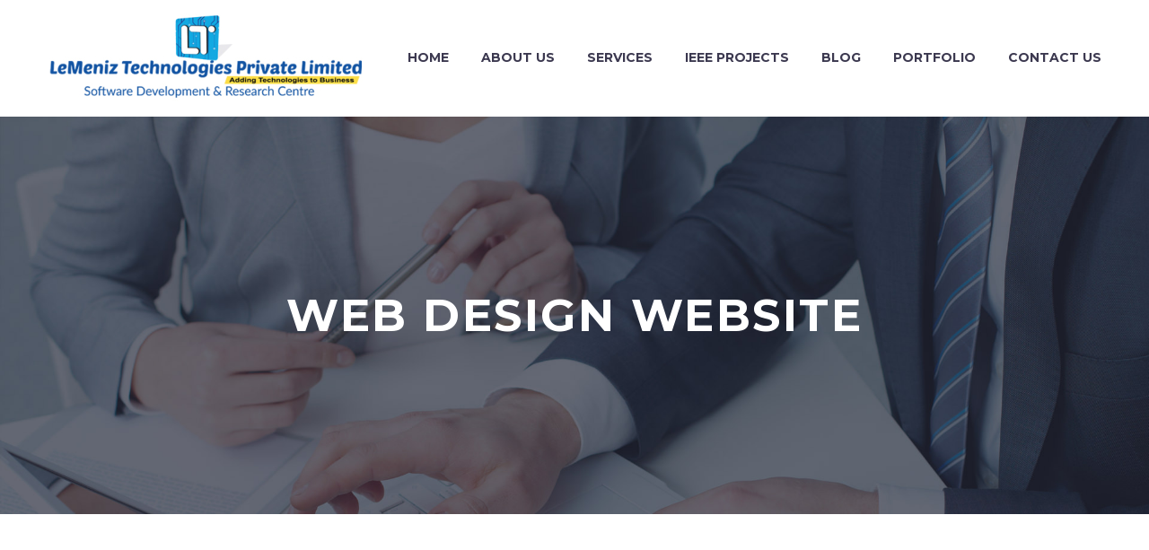

--- FILE ---
content_type: text/html; charset=UTF-8
request_url: https://www.lemenizinfotech.com/tag/web-design-website/
body_size: 160620
content:
<!DOCTYPE html>
<!--[if IE 7]>
<html class="ie ie7" lang="en-US" xmlns:og="https://ogp.me/ns#" xmlns:fb="https://ogp.me/ns/fb#">
<![endif]-->
<!--[if IE 8]>
<html class="ie ie8" lang="en-US" xmlns:og="https://ogp.me/ns#" xmlns:fb="https://ogp.me/ns/fb#">
<![endif]-->
<!--[if !(IE 7) | !(IE 8) ]><!-->
<html lang="en-US" xmlns:og="https://ogp.me/ns#" xmlns:fb="https://ogp.me/ns/fb#">
<!--<![endif]-->
<head>
	<meta charset="UTF-8">
	<meta name="viewport" content="width=device-width, initial-scale=1.0" />
	<link rel="profile" href="https://gmpg.org/xfn/11">
	<link rel="pingback" href="https://www.lemenizinfotech.com/xmlrpc.php">
	<style>.tgpli-background-inited { background-image: none !important; }img[data-tgpli-image-inited] { display:none !important;visibility:hidden !important; }</style>		<script type="text/javascript">
			window.tgpLazyItemsOptions = {
				visibilityOffset: 0,
				desktopEnable: true,
				mobileEnable: true			};
			window.tgpQueue = {
				nodes: [],
				add: function(id, data) {
					data = data || {};
					if (window.tgpLazyItems !== undefined) {
						if (this.nodes.length > 0) {
							window.tgpLazyItems.addNodes(this.flushNodes());
						}
						window.tgpLazyItems.addNode({
							node: document.getElementById(id),
							data: data
						});
					} else {
						this.nodes.push({
							node: document.getElementById(id),
							data: data
						});
					}
				},
				flushNodes: function() {
					return this.nodes.splice(0, this.nodes.length);
				}
			};
		</script>
		<script type="text/javascript" async src="https://www.lemenizinfotech.com/wp-content/themes/thegem_new/js/thegem-pagespeed-lazy-items.js"></script><link href="https://fonts.googleapis.com/css?family=Lato:100,100i,200,200i,300,300i,400,400i,500,500i,600,600i,700,700i,800,800i,900,900i%7COpen+Sans:100,100i,200,200i,300,300i,400,400i,500,500i,600,600i,700,700i,800,800i,900,900i%7CIndie+Flower:100,100i,200,200i,300,300i,400,400i,500,500i,600,600i,700,700i,800,800i,900,900i%7COswald:100,100i,200,200i,300,300i,400,400i,500,500i,600,600i,700,700i,800,800i,900,900i" rel="stylesheet"><meta name='robots' content='index, follow, max-image-preview:large, max-snippet:-1, max-video-preview:-1' />

	<!-- This site is optimized with the Yoast SEO plugin v26.7 - https://yoast.com/wordpress/plugins/seo/ -->
	<title>web design website pagesepsitename%%</title>
	<link rel="canonical" href="https://www.lemenizinfotech.com/tag/web-design-website/" />
	<meta property="og:locale" content="en_US" />
	<meta property="og:type" content="article" />
	<meta property="og:title" content="web design website pagesepsitename%%" />
	<meta property="og:url" content="https://www.lemenizinfotech.com/tag/web-design-website/" />
	<meta property="og:site_name" content="LeMeniz Infotech" />
	<meta property="og:image" content="https://www.lemenizinfotech.com/wp-content/uploads/2016/04/ieee-projects-in-pondicherry.jpg" />
	<meta property="og:image:width" content="1386" />
	<meta property="og:image:height" content="768" />
	<meta property="og:image:type" content="image/jpeg" />
	<meta name="twitter:card" content="summary_large_image" />
	<script type="application/ld+json" class="yoast-schema-graph">{"@context":"https://schema.org","@graph":[{"@type":"CollectionPage","@id":"https://www.lemenizinfotech.com/tag/web-design-website/","url":"https://www.lemenizinfotech.com/tag/web-design-website/","name":"web design website pagesepsitename%%","isPartOf":{"@id":"https://www.lemenizinfotech.com/#website"},"breadcrumb":{"@id":"https://www.lemenizinfotech.com/tag/web-design-website/#breadcrumb"},"inLanguage":"en-US"},{"@type":"BreadcrumbList","@id":"https://www.lemenizinfotech.com/tag/web-design-website/#breadcrumb","itemListElement":[{"@type":"ListItem","position":1,"name":"Home","item":"https://www.lemenizinfotech.com/"},{"@type":"ListItem","position":2,"name":"web design website"}]},{"@type":"WebSite","@id":"https://www.lemenizinfotech.com/#website","url":"https://www.lemenizinfotech.com/","name":"LeMeniz Infotech","description":"Adding Technology to Business - Sofware Company","publisher":{"@id":"https://www.lemenizinfotech.com/#organization"},"potentialAction":[{"@type":"SearchAction","target":{"@type":"EntryPoint","urlTemplate":"https://www.lemenizinfotech.com/?s={search_term_string}"},"query-input":{"@type":"PropertyValueSpecification","valueRequired":true,"valueName":"search_term_string"}}],"inLanguage":"en-US"},{"@type":"Organization","@id":"https://www.lemenizinfotech.com/#organization","name":"LeMeniz Infotech","url":"https://www.lemenizinfotech.com/","logo":{"@type":"ImageObject","inLanguage":"en-US","@id":"https://www.lemenizinfotech.com/#/schema/logo/image/","url":"https://www.lemenizinfotech.com/wp-content/uploads/2020/03/lemeniz-logo.png","contentUrl":"https://www.lemenizinfotech.com/wp-content/uploads/2020/03/lemeniz-logo.png","width":400,"height":115,"caption":"LeMeniz Infotech"},"image":{"@id":"https://www.lemenizinfotech.com/#/schema/logo/image/"}}]}</script>
	<!-- / Yoast SEO plugin. -->


<link rel='dns-prefetch' href='//client.crisp.chat' />
<link rel='dns-prefetch' href='//fonts.googleapis.com' />
<link rel="alternate" type="application/rss+xml" title="LeMeniz Infotech &raquo; Feed" href="https://www.lemenizinfotech.com/feed/" />
<link rel="alternate" type="application/rss+xml" title="LeMeniz Infotech &raquo; Comments Feed" href="https://www.lemenizinfotech.com/comments/feed/" />
<link rel="alternate" type="application/rss+xml" title="LeMeniz Infotech &raquo; web design website Tag Feed" href="https://www.lemenizinfotech.com/tag/web-design-website/feed/" />
<style id='wp-img-auto-sizes-contain-inline-css' type='text/css'>
img:is([sizes=auto i],[sizes^="auto," i]){contain-intrinsic-size:3000px 1500px}
/*# sourceURL=wp-img-auto-sizes-contain-inline-css */
</style>
<link rel='stylesheet' id='layerslider-css' href='https://www.lemenizinfotech.com/wp-content/plugins/LayerSlider/assets/static/layerslider/css/layerslider.css?ver=8.0.1' type='text/css' media='all' />
<link rel='stylesheet' id='thegem-preloader-css' href='https://www.lemenizinfotech.com/wp-content/themes/thegem_new/css/thegem-preloader.css?ver=5.10.5.1' type='text/css' media='all' />
<style id='thegem-preloader-inline-css' type='text/css'>

		body:not(.compose-mode) .gem-icon-style-gradient span,
		body:not(.compose-mode) .gem-icon .gem-icon-half-1,
		body:not(.compose-mode) .gem-icon .gem-icon-half-2 {
			opacity: 0 !important;
			}
/*# sourceURL=thegem-preloader-inline-css */
</style>
<link rel='stylesheet' id='thegem-reset-css' href='https://www.lemenizinfotech.com/wp-content/themes/thegem_new/css/thegem-reset.css?ver=5.10.5.1' type='text/css' media='all' />
<link rel='stylesheet' id='thegem-grid-css' href='https://www.lemenizinfotech.com/wp-content/themes/thegem_new/css/thegem-grid.css?ver=5.10.5.1' type='text/css' media='all' />
<link rel='stylesheet' id='thegem-header-css' href='https://www.lemenizinfotech.com/wp-content/themes/thegem_new/css/thegem-header.css?ver=5.10.5.1' type='text/css' media='all' />
<link rel='stylesheet' id='thegem-style-css' href='https://www.lemenizinfotech.com/wp-content/themes/thegem_new/style.css?ver=6.9' type='text/css' media='all' />
<link rel='stylesheet' id='thegem-widgets-css' href='https://www.lemenizinfotech.com/wp-content/themes/thegem_new/css/thegem-widgets.css?ver=5.10.5.1' type='text/css' media='all' />
<link rel='stylesheet' id='thegem-new-css-css' href='https://www.lemenizinfotech.com/wp-content/themes/thegem_new/css/thegem-new-css.css?ver=5.10.5.1' type='text/css' media='all' />
<link rel='stylesheet' id='perevazka-css-css-css' href='https://www.lemenizinfotech.com/wp-content/themes/thegem_new/css/thegem-perevazka-css.css?ver=5.10.5.1' type='text/css' media='all' />
<link rel='stylesheet' id='thegem-google-fonts-css' href='//fonts.googleapis.com/css?family=Source+Sans+Pro%3A200%2C200italic%2C300%2C300italic%2C400%2C400italic%2C600%2C600italic%2C700%2C700italic%2C900%2C900italic%7CMontserrat%3A100%2C200%2C300%2C400%2C500%2C600%2C700%2C800%2C900%2C100italic%2C200italic%2C300italic%2C400italic%2C500italic%2C600italic%2C700italic%2C800italic%2C900italic&#038;subset=cyrillic%2Ccyrillic-ext%2Cgreek%2Cgreek-ext%2Clatin%2Clatin-ext%2Cvietnamese&#038;ver=6.9' type='text/css' media='all' />
<link rel='stylesheet' id='thegem-custom-css' href='https://www.lemenizinfotech.com/wp-content/uploads/thegem/css/custom-cXPNHmnO.css?ver=5.10.5.1' type='text/css' media='all' />
<style id='thegem-custom-inline-css' type='text/css'>
#page-title {background-color: #3b4054;background-repeat: no-repeat;background-position-x: center;background-position-y: top;background-size: cover;padding-top: 187px;padding-bottom: 187px;}.page-title-parallax-background {background-image: url('http://www.lemenizinfotech.com/wp-content/uploads/2019/03/2.jpg');}#page-title h1,#page-title .title-rich-content {color: #ffffff;}.page-title-excerpt {color: #ffffff;margin-top: 18px;}#page-title .page-title-title {}#page-title .page-title-title .styled-subtitle.light,#page-title .page-title-excerpt .styled-subtitle.light{ font-family: var(--thegem-to-light-title-font-family); font-style: normal; font-weight: normal;}#page-title .page-title-title .title-main-menu,#page-title .page-title-excerpt .title-main-menu{ font-family: var(--thegem-to-menu-font-family); font-style: var(--thegem-to-menu-font-style); font-weight: var(--thegem-to-menu-font-weight); text-transform: var(--thegem-to-menu-text-transform); font-size: var(--thegem-to-menu-font-size); line-height: var(--thegem-to-menu-line-height); letter-spacing: var(--thegem-to-menu-letter-spacing, 0);}#page-title .page-title-title .title-main-menu.light,#page-title .page-title-excerpt .title-main-menu.light{ font-family: var(--thegem-to-light-title-font-family); font-style: normal; font-weight: normal;}#page-title .page-title-title .title-body,#page-title .page-title-excerpt .title-body{ font-family: var(--thegem-to-body-font-family); font-style: var(--thegem-to-body-font-style); font-weight: var(--thegem-to-body-font-weight); text-transform: var(--thegem-to-body-text-transform, none); font-size: var(--thegem-to-body-font-size); line-height: var(--thegem-to-body-line-height); letter-spacing: var(--thegem-to-body-letter-spacing);}#page-title .page-title-title .title-body.light,#page-title .page-title-excerpt .title-body.light{ font-family: var(--thegem-to-light-title-font-family); font-style: normal; font-weight: normal;}#page-title .page-title-title .title-tiny-body,#page-title .page-title-excerpt .title-tiny-body{ font-family: var(--thegem-to-body-tiny-font-family); font-style: var(--thegem-to-body-tiny-font-style); font-weight: var(--thegem-to-body-tiny-font-weight); text-transform: var(--thegem-to-body-tiny-text-transform, none); font-size: var(--thegem-to-body-tiny-font-size); line-height: var(--thegem-to-body-tiny-line-height); letter-spacing: var(--thegem-to-body-tiny-letter-spacing);}#page-title .page-title-title .title-tiny-body.light,#page-title .page-title-excerpt .title-tiny-body.light{ font-family: var(--thegem-to-light-title-font-family); font-style: normal; font-weight: normal;}.page-title-inner,body .breadcrumbs{padding-left: 0px;padding-right: 0px;}body .breadcrumbs,body .breadcrumbs a,body .bc-devider:before {color: #fff;}body .breadcrumbs .current {	color: #00c9e3;	border-bottom: 3px solid #00c9e3;}body .page-title-block .breadcrumbs-container{	text-align: center;}.page-breadcrumbs ul li a,.page-breadcrumbs ul li:not(:last-child):after{	color: #99A9B5FF;}.page-breadcrumbs ul li{	color: #3C3950FF;}.page-breadcrumbs ul li a:hover{	color: #3C3950FF;}.block-content {padding-top: 135px;background-color: #ffffff;background-image: none;}.block-content:last-of-type {padding-bottom: 110px;}.gem-slideshow,.slideshow-preloader {background-color: #ffffff;}#top-area {	display: block;}@media (max-width: 991px) {#page-title {padding-top: 187px;padding-bottom: 187px;}.page-title-inner, body .breadcrumbs{padding-left: 0px;padding-right: 0px;}.page-title-excerpt {margin-top: 18px;}#page-title .page-title-title {margin-top: 0px;}.block-content {}.block-content:last-of-type {}#top-area {	display: block;}}@media (max-width: 767px) {#page-title {padding-top: 187px;padding-bottom: 187px;}.page-title-inner,body .breadcrumbs{padding-left: 0px;padding-right: 0px;}.page-title-excerpt {margin-top: 18px;}#page-title .page-title-title {margin-top: 0px;}.block-content {}.block-content:last-of-type {}#top-area {	display: block;}}
/*# sourceURL=thegem-custom-inline-css */
</style>
<link rel='stylesheet' id='js_composer_front-css' href='https://www.lemenizinfotech.com/wp-content/plugins/js_composer/assets/css/js_composer.min.css?ver=8.7.2' type='text/css' media='all' />
<link rel='stylesheet' id='thegem_js_composer_front-css' href='https://www.lemenizinfotech.com/wp-content/themes/thegem_new/css/thegem-js_composer_columns.css?ver=5.10.5.1' type='text/css' media='all' />
<link rel='stylesheet' id='thegem-additional-blog-1-css' href='https://www.lemenizinfotech.com/wp-content/themes/thegem_new/css/thegem-additional-blog-1.css?ver=5.10.5.1' type='text/css' media='all' />
<link rel='stylesheet' id='jquery-fancybox-css' href='https://www.lemenizinfotech.com/wp-content/themes/thegem_new/js/fancyBox/jquery.fancybox.min.css?ver=5.10.5.1' type='text/css' media='all' />
<link rel='stylesheet' id='thegem-vc_elements-css' href='https://www.lemenizinfotech.com/wp-content/themes/thegem_new/css/thegem-vc_elements.css?ver=5.10.5.1' type='text/css' media='all' />
<style id='wp-emoji-styles-inline-css' type='text/css'>

	img.wp-smiley, img.emoji {
		display: inline !important;
		border: none !important;
		box-shadow: none !important;
		height: 1em !important;
		width: 1em !important;
		margin: 0 0.07em !important;
		vertical-align: -0.1em !important;
		background: none !important;
		padding: 0 !important;
	}
/*# sourceURL=wp-emoji-styles-inline-css */
</style>
<link rel='stylesheet' id='wp-block-library-css' href='https://www.lemenizinfotech.com/wp-includes/css/dist/block-library/style.min.css?ver=6.9' type='text/css' media='all' />
<style id='global-styles-inline-css' type='text/css'>
:root{--wp--preset--aspect-ratio--square: 1;--wp--preset--aspect-ratio--4-3: 4/3;--wp--preset--aspect-ratio--3-4: 3/4;--wp--preset--aspect-ratio--3-2: 3/2;--wp--preset--aspect-ratio--2-3: 2/3;--wp--preset--aspect-ratio--16-9: 16/9;--wp--preset--aspect-ratio--9-16: 9/16;--wp--preset--color--black: #000000;--wp--preset--color--cyan-bluish-gray: #abb8c3;--wp--preset--color--white: #ffffff;--wp--preset--color--pale-pink: #f78da7;--wp--preset--color--vivid-red: #cf2e2e;--wp--preset--color--luminous-vivid-orange: #ff6900;--wp--preset--color--luminous-vivid-amber: #fcb900;--wp--preset--color--light-green-cyan: #7bdcb5;--wp--preset--color--vivid-green-cyan: #00d084;--wp--preset--color--pale-cyan-blue: #8ed1fc;--wp--preset--color--vivid-cyan-blue: #0693e3;--wp--preset--color--vivid-purple: #9b51e0;--wp--preset--gradient--vivid-cyan-blue-to-vivid-purple: linear-gradient(135deg,rgb(6,147,227) 0%,rgb(155,81,224) 100%);--wp--preset--gradient--light-green-cyan-to-vivid-green-cyan: linear-gradient(135deg,rgb(122,220,180) 0%,rgb(0,208,130) 100%);--wp--preset--gradient--luminous-vivid-amber-to-luminous-vivid-orange: linear-gradient(135deg,rgb(252,185,0) 0%,rgb(255,105,0) 100%);--wp--preset--gradient--luminous-vivid-orange-to-vivid-red: linear-gradient(135deg,rgb(255,105,0) 0%,rgb(207,46,46) 100%);--wp--preset--gradient--very-light-gray-to-cyan-bluish-gray: linear-gradient(135deg,rgb(238,238,238) 0%,rgb(169,184,195) 100%);--wp--preset--gradient--cool-to-warm-spectrum: linear-gradient(135deg,rgb(74,234,220) 0%,rgb(151,120,209) 20%,rgb(207,42,186) 40%,rgb(238,44,130) 60%,rgb(251,105,98) 80%,rgb(254,248,76) 100%);--wp--preset--gradient--blush-light-purple: linear-gradient(135deg,rgb(255,206,236) 0%,rgb(152,150,240) 100%);--wp--preset--gradient--blush-bordeaux: linear-gradient(135deg,rgb(254,205,165) 0%,rgb(254,45,45) 50%,rgb(107,0,62) 100%);--wp--preset--gradient--luminous-dusk: linear-gradient(135deg,rgb(255,203,112) 0%,rgb(199,81,192) 50%,rgb(65,88,208) 100%);--wp--preset--gradient--pale-ocean: linear-gradient(135deg,rgb(255,245,203) 0%,rgb(182,227,212) 50%,rgb(51,167,181) 100%);--wp--preset--gradient--electric-grass: linear-gradient(135deg,rgb(202,248,128) 0%,rgb(113,206,126) 100%);--wp--preset--gradient--midnight: linear-gradient(135deg,rgb(2,3,129) 0%,rgb(40,116,252) 100%);--wp--preset--font-size--small: 13px;--wp--preset--font-size--medium: 20px;--wp--preset--font-size--large: 36px;--wp--preset--font-size--x-large: 42px;--wp--preset--spacing--20: 0.44rem;--wp--preset--spacing--30: 0.67rem;--wp--preset--spacing--40: 1rem;--wp--preset--spacing--50: 1.5rem;--wp--preset--spacing--60: 2.25rem;--wp--preset--spacing--70: 3.38rem;--wp--preset--spacing--80: 5.06rem;--wp--preset--shadow--natural: 6px 6px 9px rgba(0, 0, 0, 0.2);--wp--preset--shadow--deep: 12px 12px 50px rgba(0, 0, 0, 0.4);--wp--preset--shadow--sharp: 6px 6px 0px rgba(0, 0, 0, 0.2);--wp--preset--shadow--outlined: 6px 6px 0px -3px rgb(255, 255, 255), 6px 6px rgb(0, 0, 0);--wp--preset--shadow--crisp: 6px 6px 0px rgb(0, 0, 0);}:where(.is-layout-flex){gap: 0.5em;}:where(.is-layout-grid){gap: 0.5em;}body .is-layout-flex{display: flex;}.is-layout-flex{flex-wrap: wrap;align-items: center;}.is-layout-flex > :is(*, div){margin: 0;}body .is-layout-grid{display: grid;}.is-layout-grid > :is(*, div){margin: 0;}:where(.wp-block-columns.is-layout-flex){gap: 2em;}:where(.wp-block-columns.is-layout-grid){gap: 2em;}:where(.wp-block-post-template.is-layout-flex){gap: 1.25em;}:where(.wp-block-post-template.is-layout-grid){gap: 1.25em;}.has-black-color{color: var(--wp--preset--color--black) !important;}.has-cyan-bluish-gray-color{color: var(--wp--preset--color--cyan-bluish-gray) !important;}.has-white-color{color: var(--wp--preset--color--white) !important;}.has-pale-pink-color{color: var(--wp--preset--color--pale-pink) !important;}.has-vivid-red-color{color: var(--wp--preset--color--vivid-red) !important;}.has-luminous-vivid-orange-color{color: var(--wp--preset--color--luminous-vivid-orange) !important;}.has-luminous-vivid-amber-color{color: var(--wp--preset--color--luminous-vivid-amber) !important;}.has-light-green-cyan-color{color: var(--wp--preset--color--light-green-cyan) !important;}.has-vivid-green-cyan-color{color: var(--wp--preset--color--vivid-green-cyan) !important;}.has-pale-cyan-blue-color{color: var(--wp--preset--color--pale-cyan-blue) !important;}.has-vivid-cyan-blue-color{color: var(--wp--preset--color--vivid-cyan-blue) !important;}.has-vivid-purple-color{color: var(--wp--preset--color--vivid-purple) !important;}.has-black-background-color{background-color: var(--wp--preset--color--black) !important;}.has-cyan-bluish-gray-background-color{background-color: var(--wp--preset--color--cyan-bluish-gray) !important;}.has-white-background-color{background-color: var(--wp--preset--color--white) !important;}.has-pale-pink-background-color{background-color: var(--wp--preset--color--pale-pink) !important;}.has-vivid-red-background-color{background-color: var(--wp--preset--color--vivid-red) !important;}.has-luminous-vivid-orange-background-color{background-color: var(--wp--preset--color--luminous-vivid-orange) !important;}.has-luminous-vivid-amber-background-color{background-color: var(--wp--preset--color--luminous-vivid-amber) !important;}.has-light-green-cyan-background-color{background-color: var(--wp--preset--color--light-green-cyan) !important;}.has-vivid-green-cyan-background-color{background-color: var(--wp--preset--color--vivid-green-cyan) !important;}.has-pale-cyan-blue-background-color{background-color: var(--wp--preset--color--pale-cyan-blue) !important;}.has-vivid-cyan-blue-background-color{background-color: var(--wp--preset--color--vivid-cyan-blue) !important;}.has-vivid-purple-background-color{background-color: var(--wp--preset--color--vivid-purple) !important;}.has-black-border-color{border-color: var(--wp--preset--color--black) !important;}.has-cyan-bluish-gray-border-color{border-color: var(--wp--preset--color--cyan-bluish-gray) !important;}.has-white-border-color{border-color: var(--wp--preset--color--white) !important;}.has-pale-pink-border-color{border-color: var(--wp--preset--color--pale-pink) !important;}.has-vivid-red-border-color{border-color: var(--wp--preset--color--vivid-red) !important;}.has-luminous-vivid-orange-border-color{border-color: var(--wp--preset--color--luminous-vivid-orange) !important;}.has-luminous-vivid-amber-border-color{border-color: var(--wp--preset--color--luminous-vivid-amber) !important;}.has-light-green-cyan-border-color{border-color: var(--wp--preset--color--light-green-cyan) !important;}.has-vivid-green-cyan-border-color{border-color: var(--wp--preset--color--vivid-green-cyan) !important;}.has-pale-cyan-blue-border-color{border-color: var(--wp--preset--color--pale-cyan-blue) !important;}.has-vivid-cyan-blue-border-color{border-color: var(--wp--preset--color--vivid-cyan-blue) !important;}.has-vivid-purple-border-color{border-color: var(--wp--preset--color--vivid-purple) !important;}.has-vivid-cyan-blue-to-vivid-purple-gradient-background{background: var(--wp--preset--gradient--vivid-cyan-blue-to-vivid-purple) !important;}.has-light-green-cyan-to-vivid-green-cyan-gradient-background{background: var(--wp--preset--gradient--light-green-cyan-to-vivid-green-cyan) !important;}.has-luminous-vivid-amber-to-luminous-vivid-orange-gradient-background{background: var(--wp--preset--gradient--luminous-vivid-amber-to-luminous-vivid-orange) !important;}.has-luminous-vivid-orange-to-vivid-red-gradient-background{background: var(--wp--preset--gradient--luminous-vivid-orange-to-vivid-red) !important;}.has-very-light-gray-to-cyan-bluish-gray-gradient-background{background: var(--wp--preset--gradient--very-light-gray-to-cyan-bluish-gray) !important;}.has-cool-to-warm-spectrum-gradient-background{background: var(--wp--preset--gradient--cool-to-warm-spectrum) !important;}.has-blush-light-purple-gradient-background{background: var(--wp--preset--gradient--blush-light-purple) !important;}.has-blush-bordeaux-gradient-background{background: var(--wp--preset--gradient--blush-bordeaux) !important;}.has-luminous-dusk-gradient-background{background: var(--wp--preset--gradient--luminous-dusk) !important;}.has-pale-ocean-gradient-background{background: var(--wp--preset--gradient--pale-ocean) !important;}.has-electric-grass-gradient-background{background: var(--wp--preset--gradient--electric-grass) !important;}.has-midnight-gradient-background{background: var(--wp--preset--gradient--midnight) !important;}.has-small-font-size{font-size: var(--wp--preset--font-size--small) !important;}.has-medium-font-size{font-size: var(--wp--preset--font-size--medium) !important;}.has-large-font-size{font-size: var(--wp--preset--font-size--large) !important;}.has-x-large-font-size{font-size: var(--wp--preset--font-size--x-large) !important;}
/*# sourceURL=global-styles-inline-css */
</style>

<style id='classic-theme-styles-inline-css' type='text/css'>
/*! This file is auto-generated */
.wp-block-button__link{color:#fff;background-color:#32373c;border-radius:9999px;box-shadow:none;text-decoration:none;padding:calc(.667em + 2px) calc(1.333em + 2px);font-size:1.125em}.wp-block-file__button{background:#32373c;color:#fff;text-decoration:none}
/*# sourceURL=/wp-includes/css/classic-themes.min.css */
</style>
<link rel='stylesheet' id='contact-form-7-css' href='https://www.lemenizinfotech.com/wp-content/plugins/contact-form-7/includes/css/styles.css?ver=6.1.4' type='text/css' media='all' />
<link rel='stylesheet' id='ditty-news-ticker-font-css' href='https://www.lemenizinfotech.com/wp-content/plugins/ditty-news-ticker/legacy/inc/static/libs/fontastic/styles.css?ver=3.1.63' type='text/css' media='all' />
<link rel='stylesheet' id='ditty-news-ticker-css' href='https://www.lemenizinfotech.com/wp-content/plugins/ditty-news-ticker/legacy/inc/static/css/style.css?ver=3.1.63' type='text/css' media='all' />
<link rel='stylesheet' id='ditty-displays-css' href='https://www.lemenizinfotech.com/wp-content/plugins/ditty-news-ticker/assets/build/dittyDisplays.css?ver=3.1.63' type='text/css' media='all' />
<link rel='stylesheet' id='ditty-fontawesome-css' href='https://www.lemenizinfotech.com/wp-content/plugins/ditty-news-ticker/includes/libs/fontawesome-6.4.0/css/all.css?ver=6.4.0' type='text/css' media='' />
<script type="text/javascript">function fullHeightRow() {
			var fullHeight,
				offsetTop,
				element = document.getElementsByClassName('vc_row-o-full-height')[0];
			if (element) {
				fullHeight = window.innerHeight;
				offsetTop = window.pageYOffset + element.getBoundingClientRect().top;
				if (offsetTop < fullHeight) {
					fullHeight = 100 - offsetTop / (fullHeight / 100);
					element.style.minHeight = fullHeight + 'vh'
				}
			}
		}</script><script type="text/javascript" src="https://www.lemenizinfotech.com/wp-includes/js/jquery/jquery.min.js?ver=3.7.1" id="jquery-core-js"></script>
<script type="text/javascript" src="https://www.lemenizinfotech.com/wp-includes/js/jquery/jquery-migrate.min.js?ver=3.4.1" id="jquery-migrate-js"></script>
<script type="text/javascript" id="zilla-likes-js-extra">
/* <![CDATA[ */
var zilla_likes = {"ajaxurl":"https://www.lemenizinfotech.com/wp-admin/admin-ajax.php"};
//# sourceURL=zilla-likes-js-extra
/* ]]> */
</script>
<script type="text/javascript" src="https://www.lemenizinfotech.com/wp-content/plugins/zilla-likes/scripts/zilla-likes.js?ver=6.9" id="zilla-likes-js"></script>
<script></script><meta name="generator" content="Powered by LayerSlider 8.0.1 - Build Heros, Sliders, and Popups. Create Animations and Beautiful, Rich Web Content as Easy as Never Before on WordPress." />
<!-- LayerSlider updates and docs at: https://layerslider.com -->
<link rel="https://api.w.org/" href="https://www.lemenizinfotech.com/wp-json/" /><link rel="alternate" title="JSON" type="application/json" href="https://www.lemenizinfotech.com/wp-json/wp/v2/tags/11476" /><link rel="EditURI" type="application/rsd+xml" title="RSD" href="https://www.lemenizinfotech.com/xmlrpc.php?rsd" />
<meta name="generator" content="WordPress 6.9" />
<meta name="generator" content="Powered by WPBakery Page Builder - drag and drop page builder for WordPress."/>
<link rel="icon" href="https://www.lemenizinfotech.com/wp-content/uploads/2018/12/favicon.ico" sizes="32x32" />
<link rel="icon" href="https://www.lemenizinfotech.com/wp-content/uploads/2018/12/favicon.ico" sizes="192x192" />
<link rel="apple-touch-icon" href="https://www.lemenizinfotech.com/wp-content/uploads/2018/12/favicon.ico" />
<meta name="msapplication-TileImage" content="https://www.lemenizinfotech.com/wp-content/uploads/2018/12/favicon.ico" />
<script>if(document.querySelector('[data-type="vc_custom-css"]')) {document.head.appendChild(document.querySelector('[data-type="vc_custom-css"]'));}</script><noscript><style> .wpb_animate_when_almost_visible { opacity: 1; }</style></noscript>
	<link rel='stylesheet' id='mediaelement-css' href='https://www.lemenizinfotech.com/wp-includes/js/mediaelement/mediaelementplayer-legacy.min.css?ver=4.2.17' type='text/css' media='all' />
<link rel='stylesheet' id='wp-mediaelement-css' href='https://www.lemenizinfotech.com/wp-content/themes/thegem_new/css/wp-mediaelement.css?ver=5.10.5.1' type='text/css' media='all' />
<link rel='stylesheet' id='thegem-blog-css' href='https://www.lemenizinfotech.com/wp-content/themes/thegem_new/css/thegem-blog.css?ver=5.10.5.1' type='text/css' media='all' />
<link rel='stylesheet' id='thegem-additional-blog-css' href='https://www.lemenizinfotech.com/wp-content/themes/thegem_new/css/thegem-additional-blog.css?ver=5.10.5.1' type='text/css' media='all' />
<link rel='stylesheet' id='thegem-blog-timeline-new-css' href='https://www.lemenizinfotech.com/wp-content/themes/thegem_new/css/thegem-blog-timeline-new.css?ver=5.10.5.1' type='text/css' media='all' />
</head>


<body class="archive tag tag-web-design-website tag-11476 wp-theme-thegem_new wpb-js-composer js-comp-ver-8.7.2 vc_responsive">

	<script type="text/javascript">
		var gemSettings = {"isTouch":"","forcedLasyDisabled":"","tabletPortrait":"1","tabletLandscape":"","topAreaMobileDisable":"","parallaxDisabled":"","fillTopArea":"","themePath":"https:\/\/www.lemenizinfotech.com\/wp-content\/themes\/thegem_new","rootUrl":"https:\/\/www.lemenizinfotech.com","mobileEffectsEnabled":"","isRTL":""};
		(function() {
    function isTouchDevice() {
        return (('ontouchstart' in window) ||
            (navigator.MaxTouchPoints > 0) ||
            (navigator.msMaxTouchPoints > 0));
    }

    window.gemSettings.isTouch = isTouchDevice();

    function userAgentDetection() {
        var ua = navigator.userAgent.toLowerCase(),
        platform = navigator.platform.toLowerCase(),
        UA = ua.match(/(opera|ie|firefox|chrome|version)[\s\/:]([\w\d\.]+)?.*?(safari|version[\s\/:]([\w\d\.]+)|$)/) || [null, 'unknown', 0],
        mode = UA[1] == 'ie' && document.documentMode;

        window.gemBrowser = {
            name: (UA[1] == 'version') ? UA[3] : UA[1],
            version: UA[2],
            platform: {
                name: ua.match(/ip(?:ad|od|hone)/) ? 'ios' : (ua.match(/(?:webos|android)/) || platform.match(/mac|win|linux/) || ['other'])[0]
                }
        };
            }

    window.updateGemClientSize = function() {
        if (window.gemOptions == null || window.gemOptions == undefined) {
            window.gemOptions = {
                first: false,
                clientWidth: 0,
                clientHeight: 0,
                innerWidth: -1
            };
        }

        window.gemOptions.clientWidth = window.innerWidth || document.documentElement.clientWidth;
        if (document.body != null && !window.gemOptions.clientWidth) {
            window.gemOptions.clientWidth = document.body.clientWidth;
        }

        window.gemOptions.clientHeight = window.innerHeight || document.documentElement.clientHeight;
        if (document.body != null && !window.gemOptions.clientHeight) {
            window.gemOptions.clientHeight = document.body.clientHeight;
        }
    };

    window.updateGemInnerSize = function(width) {
        window.gemOptions.innerWidth = width != undefined ? width : (document.body != null ? document.body.clientWidth : 0);
    };

    userAgentDetection();
    window.updateGemClientSize(true);

    window.gemSettings.lasyDisabled = window.gemSettings.forcedLasyDisabled || (!window.gemSettings.mobileEffectsEnabled && (window.gemSettings.isTouch || window.gemOptions.clientWidth <= 800));
})();
		(function() {
    if (window.gemBrowser.name == 'safari') {
        try {
            var safariVersion = parseInt(window.gemBrowser.version);
        } catch(e) {
            var safariVersion = 0;
        }
        if (safariVersion >= 9) {
            window.gemSettings.parallaxDisabled = true;
            window.gemSettings.fillTopArea = true;
        }
    }
})();
		(function() {
    var fullwithData = {
        page: null,
        pageWidth: 0,
        pageOffset: {},
        fixVcRow: true,
        pagePaddingLeft: 0
    };

    function updateFullwidthData() {
        fullwithData.pageOffset = fullwithData.page.getBoundingClientRect();
        fullwithData.pageWidth = parseFloat(fullwithData.pageOffset.width);
        fullwithData.pagePaddingLeft = 0;

        if (fullwithData.page.className.indexOf('vertical-header') != -1) {
            fullwithData.pagePaddingLeft = 45;
            if (fullwithData.pageWidth >= 1600) {
                fullwithData.pagePaddingLeft = 360;
            }
            if (fullwithData.pageWidth < 980) {
                fullwithData.pagePaddingLeft = 0;
            }
        }
    }

    function gem_fix_fullwidth_position(element) {
        if (element == null) {
            return false;
        }

        if (fullwithData.page == null) {
            fullwithData.page = document.getElementById('page');
            updateFullwidthData();
        }

        /*if (fullwithData.pageWidth < 1170) {
            return false;
        }*/

        if (!fullwithData.fixVcRow) {
            return false;
        }

        if (element.previousElementSibling != null && element.previousElementSibling != undefined && element.previousElementSibling.className.indexOf('fullwidth-block') == -1) {
            var elementParentViewportOffset = element.previousElementSibling.getBoundingClientRect();
        } else {
            var elementParentViewportOffset = element.parentNode.getBoundingClientRect();
        }

        /*if (elementParentViewportOffset.top > window.gemOptions.clientHeight) {
            fullwithData.fixVcRow = false;
            return false;
        }*/

        if (element.className.indexOf('vc_row') != -1) {
            var elementMarginLeft = -21;
            var elementMarginRight = -21;
        } else {
            var elementMarginLeft = 0;
            var elementMarginRight = 0;
        }

        var offset = parseInt(fullwithData.pageOffset.left + 0.5) - parseInt((elementParentViewportOffset.left < 0 ? 0 : elementParentViewportOffset.left) + 0.5) - elementMarginLeft + fullwithData.pagePaddingLeft;
        var offsetKey = window.gemSettings.isRTL ? 'right' : 'left';

        element.style.position = 'relative';
        element.style[offsetKey] = offset + 'px';
        element.style.width = fullwithData.pageWidth - fullwithData.pagePaddingLeft + 'px';

        if (element.className.indexOf('vc_row') == -1) {
            element.setAttribute('data-fullwidth-updated', 1);
        }

        if (element.className.indexOf('vc_row') != -1 && element.className.indexOf('vc_section') == -1 && !element.hasAttribute('data-vc-stretch-content')) {
            var el_full = element.parentNode.querySelector('.vc_row-full-width-before');
            var padding = -1 * offset;
            0 > padding && (padding = 0);
            var paddingRight = fullwithData.pageWidth - padding - el_full.offsetWidth + elementMarginLeft + elementMarginRight;
            0 > paddingRight && (paddingRight = 0);
            element.style.paddingLeft = padding + 'px';
            element.style.paddingRight = paddingRight + 'px';
        }
    }

    window.gem_fix_fullwidth_position = gem_fix_fullwidth_position;

    document.addEventListener('DOMContentLoaded', function() {
        var classes = [];

        if (window.gemSettings.isTouch) {
            document.body.classList.add('thegem-touch');
        }

        if (window.gemSettings.lasyDisabled && !window.gemSettings.forcedLasyDisabled) {
            document.body.classList.add('thegem-effects-disabled');
        }
    });

    if (window.gemSettings.parallaxDisabled) {
        var head  = document.getElementsByTagName('head')[0],
            link  = document.createElement('style');
        link.rel  = 'stylesheet';
        link.type = 'text/css';
        link.innerHTML = ".fullwidth-block.fullwidth-block-parallax-fixed .fullwidth-block-background { background-attachment: scroll !important; }";
        head.appendChild(link);
    }
})();

(function() {
    setTimeout(function() {
        var preloader = document.getElementById('page-preloader');
        if (preloader != null && preloader != undefined) {
            preloader.className += ' preloader-loaded';
        }
    }, window.pagePreloaderHideTime || 1000);
})();
	</script>
	


<div id="page" class="layout-fullwidth header-style-3">

			<a href="#page" class="scroll-top-button">Scroll Top</a>
	
	
		
		<div id="site-header-wrapper"  class="  " >
			
			
			<header id="site-header" class="site-header animated-header mobile-menu-layout-slide-vertical" role="banner">
								
				<div class="header-background">
					<div class="container">
						<div class="header-main logo-position-left header-layout-default header-style-3">
																							<div class="site-title">
											<div class="site-logo" style="width:350px;">
			<a href="https://www.lemenizinfotech.com/" rel="home">
									<span class="logo"><img src="https://www.lemenizinfotech.com/wp-content/uploads/thegem/logos/logo_d5228bbfd6ec14e3f3e5679f76b6bef2_1x.jpg" srcset="https://www.lemenizinfotech.com/wp-content/uploads/thegem/logos/logo_d5228bbfd6ec14e3f3e5679f76b6bef2_1x.jpg 1x,https://www.lemenizinfotech.com/wp-content/uploads/thegem/logos/logo_d5228bbfd6ec14e3f3e5679f76b6bef2_2x.jpg 2x,https://www.lemenizinfotech.com/wp-content/uploads/thegem/logos/logo_d5228bbfd6ec14e3f3e5679f76b6bef2_3x.jpg 3x" alt="LeMeniz Infotech" style="width:350px;" class="tgp-exclude default"/><img src="https://www.lemenizinfotech.com/wp-content/uploads/thegem/logos/logo_fdb6fd47455b92dba6d113b021039915_1x.jpg" srcset="https://www.lemenizinfotech.com/wp-content/uploads/thegem/logos/logo_fdb6fd47455b92dba6d113b021039915_1x.jpg 1x,https://www.lemenizinfotech.com/wp-content/uploads/thegem/logos/logo_fdb6fd47455b92dba6d113b021039915_2x.jpg 2x,https://www.lemenizinfotech.com/wp-content/uploads/thegem/logos/logo_fdb6fd47455b92dba6d113b021039915_3x.jpg 3x" alt="LeMeniz Infotech" style="width:220px;" class="tgp-exclude small"/></span>
							</a>
		</div>
										</div>
																											<nav id="primary-navigation" class="site-navigation primary-navigation" role="navigation">
											<button class="menu-toggle dl-trigger">Primary Menu<span class="menu-line-1"></span><span class="menu-line-2"></span><span class="menu-line-3"></span></button><div class="mobile-menu-slide-wrapper top"><button class="mobile-menu-slide-close">Close</button>																							<ul id="primary-menu" class="nav-menu styled no-responsive"><li id="menu-item-25290" class="menu-item menu-item-type-post_type menu-item-object-page menu-item-home menu-item-25290 megamenu-first-element"><a href="https://www.lemenizinfotech.com/">Home</a></li>
<li id="menu-item-25923" class="menu-item menu-item-type-post_type menu-item-object-page menu-item-25923 megamenu-first-element"><a href="https://www.lemenizinfotech.com/about-us-2/">About us</a></li>
<li id="menu-item-25391" class="menu-item menu-item-type-post_type menu-item-object-page menu-item-has-children menu-item-parent menu-item-25391 megamenu-first-element"><a href="https://www.lemenizinfotech.com/services/software-development/">Services</a><span class="menu-item-parent-toggle"></span>
<ul class="sub-menu styled ">
	<li id="menu-item-25293" class="menu-item menu-item-type-post_type menu-item-object-page menu-item-25293 megamenu-first-element"><a href="https://www.lemenizinfotech.com/services/software-development/">Software Development</a></li>
	<li id="menu-item-25294" class="menu-item menu-item-type-post_type menu-item-object-page menu-item-25294 megamenu-first-element"><a href="https://www.lemenizinfotech.com/services/web-design-development/">Website Design &#038; Development</a></li>
	<li id="menu-item-25295" class="menu-item menu-item-type-post_type menu-item-object-page menu-item-25295 megamenu-first-element"><a href="https://www.lemenizinfotech.com/services/ecommerce-solutions-in-pondicherry/">ECommerce Solutions</a></li>
	<li id="menu-item-25296" class="menu-item menu-item-type-post_type menu-item-object-page menu-item-25296 megamenu-first-element"><a href="https://www.lemenizinfotech.com/services/bulk-sms-services/">Bulk SMS Services</a></li>
	<li id="menu-item-25297" class="menu-item menu-item-type-post_type menu-item-object-page menu-item-25297 megamenu-first-element"><a href="https://www.lemenizinfotech.com/services/ring-missed-call-service/">One Ring Missed Call Services</a></li>
	<li id="menu-item-25298" class="menu-item menu-item-type-post_type menu-item-object-page menu-item-25298 megamenu-first-element"><a href="https://www.lemenizinfotech.com/services/cms-development-company-india/">CMS Development</a></li>
	<li id="menu-item-25299" class="menu-item menu-item-type-post_type menu-item-object-page menu-item-25299 megamenu-first-element"><a href="https://www.lemenizinfotech.com/services/seo-services/">SEO Services</a></li>
	<li id="menu-item-25300" class="menu-item menu-item-type-post_type menu-item-object-page menu-item-25300 megamenu-first-element"><a href="https://www.lemenizinfotech.com/services/internetmarketing/">Internet Marketing</a></li>
	<li id="menu-item-25301" class="menu-item menu-item-type-post_type menu-item-object-page menu-item-25301 megamenu-first-element"><a href="https://www.lemenizinfotech.com/services/security-solutions/">Security Solutions</a></li>
</ul>
</li>
<li id="menu-item-25302" class="menu-item menu-item-type-post_type menu-item-object-page menu-item-has-children menu-item-parent menu-item-25302 megamenu-first-element"><a href="https://www.lemenizinfotech.com/ieee-project/">IEEE PROJECTS</a><span class="menu-item-parent-toggle"></span>
<ul class="sub-menu styled ">
	<li id="menu-item-26060" class="menu-item menu-item-type-custom menu-item-object-custom menu-item-has-children menu-item-parent menu-item-26060 megamenu-first-element"><a href="#">IEEE Projects 2022-2023</a><span class="menu-item-parent-toggle"></span>
	<ul class="sub-menu styled ">
		<li id="menu-item-26076" class="menu-item menu-item-type-post_type menu-item-object-page menu-item-26076 megamenu-first-element"><a href="https://www.lemenizinfotech.com/php-application-projects/">PHP Application Projects</a></li>
		<li id="menu-item-26077" class="menu-item menu-item-type-post_type menu-item-object-page menu-item-26077 megamenu-first-element"><a href="https://www.lemenizinfotech.com/python-deep-learning/">PYTHON DEEP LEARNING</a></li>
		<li id="menu-item-26075" class="menu-item menu-item-type-post_type menu-item-object-page menu-item-26075 megamenu-first-element"><a href="https://www.lemenizinfotech.com/python-machine-learning-client/">PYTHON MACHINE LEARNING CLIENT</a></li>
		<li id="menu-item-26074" class="menu-item menu-item-type-post_type menu-item-object-page menu-item-26074 megamenu-first-element"><a href="https://www.lemenizinfotech.com/python-machine-learning-student/">PYTHON MACHINE LEARNING STUDENT</a></li>
		<li id="menu-item-26073" class="menu-item menu-item-type-post_type menu-item-object-page menu-item-26073 megamenu-first-element"><a href="https://www.lemenizinfotech.com/python-blockchain/">PYTHON BLOCKCHAIN</a></li>
		<li id="menu-item-26072" class="menu-item menu-item-type-post_type menu-item-object-page menu-item-26072 megamenu-first-element"><a href="https://www.lemenizinfotech.com/android-title-list/">ANDROID TITLE LIST</a></li>
		<li id="menu-item-26071" class="menu-item menu-item-type-post_type menu-item-object-page menu-item-26071 megamenu-first-element"><a href="https://www.lemenizinfotech.com/django-python-application/">DJANGO PYTHON APPLICATION</a></li>
		<li id="menu-item-26070" class="menu-item menu-item-type-post_type menu-item-object-page menu-item-26070 megamenu-first-element"><a href="https://www.lemenizinfotech.com/dotnet-cloud-computing/">DOTNET CLOUD COMPUTING</a></li>
		<li id="menu-item-26069" class="menu-item menu-item-type-post_type menu-item-object-page menu-item-26069 megamenu-first-element"><a href="https://www.lemenizinfotech.com/dotnet-data-mining/">DOTNET DATA MINING</a></li>
		<li id="menu-item-26068" class="menu-item menu-item-type-post_type menu-item-object-page menu-item-26068 megamenu-first-element"><a href="https://www.lemenizinfotech.com/dotnet-mobile-computing/">DOTNET MOBILE COMPUTING</a></li>
		<li id="menu-item-26067" class="menu-item menu-item-type-post_type menu-item-object-page menu-item-26067 megamenu-first-element"><a href="https://www.lemenizinfotech.com/hadoop-bigdata/">HADOOP BIGDATA</a></li>
		<li id="menu-item-26066" class="menu-item menu-item-type-post_type menu-item-object-page menu-item-26066 megamenu-first-element"><a href="https://www.lemenizinfotech.com/java-cloud-computing/">JAVA CLOUD COMPUTING</a></li>
		<li id="menu-item-26065" class="menu-item menu-item-type-post_type menu-item-object-page menu-item-26065 megamenu-first-element"><a href="https://www.lemenizinfotech.com/java-data-mining/">JAVA-DATA MINING</a></li>
		<li id="menu-item-26064" class="menu-item menu-item-type-post_type menu-item-object-page menu-item-26064 megamenu-first-element"><a href="https://www.lemenizinfotech.com/java-mobile-computing/">JAVA-MOBILE COMPUTING</a></li>
		<li id="menu-item-26063" class="menu-item menu-item-type-post_type menu-item-object-page menu-item-26063 megamenu-first-element"><a href="https://www.lemenizinfotech.com/matlab-image-processing-list/">MATLAB IMAGE PROCESSING LIST</a></li>
		<li id="menu-item-26062" class="menu-item menu-item-type-post_type menu-item-object-page menu-item-26062 megamenu-first-element"><a href="https://www.lemenizinfotech.com/ns2-vehicular-technology/">NS2-VEHICULAR TECHNOLOGY</a></li>
		<li id="menu-item-26061" class="menu-item menu-item-type-post_type menu-item-object-page menu-item-26061 megamenu-first-element"><a href="https://www.lemenizinfotech.com/ns2-wireless-communication/">NS2-WIRELESS COMMUNICATION</a></li>
	</ul>
</li>
	<li id="menu-item-25897" class="menu-item menu-item-type-post_type menu-item-object-page menu-item-has-children menu-item-parent menu-item-25897 megamenu-first-element"><a href="https://www.lemenizinfotech.com/ieee-projects-2021-2022/">IEEE Projects 2021-2022</a><span class="menu-item-parent-toggle"></span>
	<ul class="sub-menu styled ">
		<li id="menu-item-25960" class="menu-item menu-item-type-post_type menu-item-object-page menu-item-25960 megamenu-first-element"><a href="https://www.lemenizinfotech.com/machine-learning-ieee-project-titles-2021-2022/">Machine Learning IEEE Project Titles 2021-2022</a></li>
		<li id="menu-item-25952" class="menu-item menu-item-type-post_type menu-item-object-page menu-item-25952 megamenu-first-element"><a href="https://www.lemenizinfotech.com/iot-ieee-project-titles-2021-2022-2/">Deep Learning IEEE Project Titles 2021-2022</a></li>
		<li id="menu-item-25927" class="menu-item menu-item-type-post_type menu-item-object-page menu-item-25927 megamenu-first-element"><a href="https://www.lemenizinfotech.com/embedded-system-ieee-projects-2021-2022/">Embedded Systems Project Titles 2021-2022</a></li>
		<li id="menu-item-25576" class="menu-item menu-item-type-post_type menu-item-object-page menu-item-25576 megamenu-first-element"><a href="https://www.lemenizinfotech.com/dot-net-project-titles-2021-2022/">Dot Net Project Titles 2021-2022</a></li>
		<li id="menu-item-25597" class="menu-item menu-item-type-post_type menu-item-object-page menu-item-25597 megamenu-first-element"><a href="https://www.lemenizinfotech.com/php-ieee-project-titles-2021-2022/">PHP IEEE Project Titles 2021-2022</a></li>
		<li id="menu-item-25601" class="menu-item menu-item-type-post_type menu-item-object-page menu-item-25601 megamenu-first-element"><a href="https://www.lemenizinfotech.com/java-ieee-project-title-2021-2022/">Java IEEE Project title 2021-2022</a></li>
		<li id="menu-item-25607" class="menu-item menu-item-type-post_type menu-item-object-page menu-item-25607 megamenu-first-element"><a href="https://www.lemenizinfotech.com/android-projects-in-pondicherry/">Android projects in Pondicherry</a></li>
		<li id="menu-item-25478" class="menu-item menu-item-type-post_type menu-item-object-page menu-item-25478 megamenu-first-element"><a href="https://www.lemenizinfotech.com/iot-ieee-project-titles-2021-2022/">IoT IEEE Project Titles 2021-2022</a></li>
		<li id="menu-item-25470" class="menu-item menu-item-type-post_type menu-item-object-page menu-item-25470 megamenu-first-element"><a href="https://www.lemenizinfotech.com/python-ieee-project-titles/">Python IEEE Project Titles</a></li>
		<li id="menu-item-25624" class="menu-item menu-item-type-post_type menu-item-object-page menu-item-25624 megamenu-first-element"><a href="https://www.lemenizinfotech.com/mat-lab-project-titles-2021-2022/">Mat Lab Project Titles 2021-2022</a></li>
		<li id="menu-item-25513" class="menu-item menu-item-type-post_type menu-item-object-page menu-item-25513 megamenu-first-element"><a href="https://www.lemenizinfotech.com/ns2-ieee-project-titles-2021-2022/">NS2 IEEE Projects Titles 2021-2022</a></li>
		<li id="menu-item-25629" class="menu-item menu-item-type-post_type menu-item-object-page menu-item-25629 megamenu-first-element"><a href="https://www.lemenizinfotech.com/power-electronics-project-titles-2021-2022/">Power Electronics Project Titles 2021-2022</a></li>
		<li id="menu-item-25634" class="menu-item menu-item-type-post_type menu-item-object-page menu-item-25634 megamenu-first-element"><a href="https://www.lemenizinfotech.com/power-systems-project-titles/">Power Systems Project Titles</a></li>
		<li id="menu-item-25637" class="menu-item menu-item-type-post_type menu-item-object-page menu-item-25637 megamenu-first-element"><a href="https://www.lemenizinfotech.com/raspberry-pi-project-titles/">Raspberry Pi Project Titles</a></li>
		<li id="menu-item-25643" class="menu-item menu-item-type-post_type menu-item-object-page menu-item-25643 megamenu-first-element"><a href="https://www.lemenizinfotech.com/vlsi-ieee-project-titles/">VLSI IEEE Project Titles</a></li>
		<li id="menu-item-25488" class="menu-item menu-item-type-post_type menu-item-object-page menu-item-25488 megamenu-first-element"><a href="https://www.lemenizinfotech.com/data-mining-projects-in-pondicherry-2021-2022/">Data Mining Projects in Pondicherry 2021-2022</a></li>
		<li id="menu-item-25508" class="menu-item menu-item-type-post_type menu-item-object-page menu-item-25508 megamenu-first-element"><a href="https://www.lemenizinfotech.com/image-processing-project-2021-2022/">Image Processing Project 2021-2022</a></li>
		<li id="menu-item-25504" class="menu-item menu-item-type-post_type menu-item-object-page menu-item-25504 megamenu-first-element"><a href="https://www.lemenizinfotech.com/machine-learning-projects-2021-2022/">Machine Learning Projects 2021-2022</a></li>
	</ul>
</li>
	<li id="menu-item-25303" class="menu-item menu-item-type-custom menu-item-object-custom menu-item-has-children menu-item-parent menu-item-25303 megamenu-first-element"><a href="#">Old IEEE Projects</a><span class="menu-item-parent-toggle"></span>
	<ul class="sub-menu styled ">
		<li id="menu-item-25894" class="menu-item menu-item-type-post_type menu-item-object-page menu-item-has-children menu-item-parent menu-item-25894 megamenu-first-element"><a href="https://www.lemenizinfotech.com/ieee-projects-2019-2020/">IEEE Projects 2019-2020</a><span class="menu-item-parent-toggle"></span>
		<ul class="sub-menu styled ">
			<li id="menu-item-25305" class="menu-item menu-item-type-post_type menu-item-object-page menu-item-25305 megamenu-first-element"><a href="https://www.lemenizinfotech.com/java-ieee-projects-titles-2019-2020/">Java</a></li>
			<li id="menu-item-25306" class="menu-item menu-item-type-post_type menu-item-object-page menu-item-25306 megamenu-first-element"><a href="https://www.lemenizinfotech.com/dotnet-ieee-projects-titles-2019-2020-dotnet-final-year-projects-titles-2019-2020/">Dotnet</a></li>
			<li id="menu-item-25307" class="menu-item menu-item-type-post_type menu-item-object-page menu-item-25307 megamenu-first-element"><a href="https://www.lemenizinfotech.com/ns2-ieee-projects-titles-2019-2020/">NS2</a></li>
			<li id="menu-item-25308" class="menu-item menu-item-type-post_type menu-item-object-page menu-item-25308 megamenu-first-element"><a href="https://www.lemenizinfotech.com/python-projects-titles-2019-2020/">Python</a></li>
			<li id="menu-item-25309" class="menu-item menu-item-type-post_type menu-item-object-page menu-item-25309 megamenu-first-element"><a href="https://www.lemenizinfotech.com/vlsi-ieee-projects-titles-2019-2020/">VLSI</a></li>
			<li id="menu-item-25310" class="menu-item menu-item-type-post_type menu-item-object-page menu-item-25310 megamenu-first-element"><a href="https://www.lemenizinfotech.com/digital-image-processing-ieee-projects-titles-2019-2020/">DIgital Image Processing</a></li>
			<li id="menu-item-25311" class="menu-item menu-item-type-post_type menu-item-object-page menu-item-25311 megamenu-first-element"><a href="https://www.lemenizinfotech.com/embedded-ieee-project-titles-2019-2020-embedded-final-year-projects-titles-2019-2020/">Embedded</a></li>
			<li id="menu-item-25312" class="menu-item menu-item-type-post_type menu-item-object-page menu-item-25312 megamenu-first-element"><a href="https://www.lemenizinfotech.com/power-electronics-ieee-projects-titles-2019-2020/">Power Electronics</a></li>
			<li id="menu-item-25313" class="menu-item menu-item-type-post_type menu-item-object-page menu-item-25313 megamenu-first-element"><a href="https://www.lemenizinfotech.com/power-system-projects-titles-2019-2020-year-projects-2019-2020/">Power System</a></li>
		</ul>
</li>
		<li id="menu-item-25891" class="menu-item menu-item-type-post_type menu-item-object-page menu-item-has-children menu-item-parent menu-item-25891 megamenu-first-element"><a href="https://www.lemenizinfotech.com/ieee-projects-2018-2019/">IEEE Projects 2018-2019</a><span class="menu-item-parent-toggle"></span>
		<ul class="sub-menu styled ">
			<li id="menu-item-25315" class="menu-item menu-item-type-post_type menu-item-object-page menu-item-25315 megamenu-first-element"><a href="https://www.lemenizinfotech.com/java-ieee-projects-titles-2018-2019-java-final-year-projects-titles-2018-2019/">Java</a></li>
			<li id="menu-item-25316" class="menu-item menu-item-type-post_type menu-item-object-page menu-item-25316 megamenu-first-element"><a href="https://www.lemenizinfotech.com/dotnet-ieee-projects-titles-2018-2019-dotnet-final-year-projects-titles-2018-2019/">Dotnet</a></li>
			<li id="menu-item-25317" class="menu-item menu-item-type-post_type menu-item-object-page menu-item-25317 megamenu-first-element"><a href="https://www.lemenizinfotech.com/android-ieee-projects-titles-2018-2019/">Android</a></li>
			<li id="menu-item-25318" class="menu-item menu-item-type-post_type menu-item-object-page menu-item-25318 megamenu-first-element"><a href="https://www.lemenizinfotech.com/ns2-ieee-projects-titles-2018-2019-final-year-projects-titles-2018-2019/">NS2</a></li>
			<li id="menu-item-25319" class="menu-item menu-item-type-post_type menu-item-object-page menu-item-25319 megamenu-first-element"><a href="https://www.lemenizinfotech.com/big-data-hadoop-ieee-projects-titles-2018-2019-big-data-hadoop-final-year-projects-titles-2018-2019/">Big Data</a></li>
			<li id="menu-item-25320" class="menu-item menu-item-type-post_type menu-item-object-page menu-item-25320 megamenu-first-element"><a href="https://www.lemenizinfotech.com/meachine-learning-ieee-projects-titles-2018-2019-meachine-learning-final-year-projects-titles-2018-2019/">Meachine Learning</a></li>
			<li id="menu-item-25321" class="menu-item menu-item-type-post_type menu-item-object-page menu-item-25321 megamenu-first-element"><a href="https://www.lemenizinfotech.com/python-ieee-projects-titles-2018-2019-python-final-year-projects-titles-2018-2019/">Python</a></li>
			<li id="menu-item-25322" class="menu-item menu-item-type-post_type menu-item-object-page menu-item-25322 megamenu-first-element"><a href="https://www.lemenizinfotech.com/vlsi-ieee-projects-titles-2018-2019-final-year-projects-titles-2018-2019/">VLSI</a></li>
			<li id="menu-item-25323" class="menu-item menu-item-type-post_type menu-item-object-page menu-item-25323 megamenu-first-element"><a href="https://www.lemenizinfotech.com/digital-image-processing-ieee-projects-titles-2018-2019-digital-image-processing-final-year-projects-titles-2018-2019/">Digital Image Processing</a></li>
			<li id="menu-item-25324" class="menu-item menu-item-type-post_type menu-item-object-page menu-item-25324 megamenu-first-element"><a href="https://www.lemenizinfotech.com/embedded-ieee-project-titles-2018-2019-embedded-final-year-projects-titles-2018-2019/">Embedded</a></li>
			<li id="menu-item-25325" class="menu-item menu-item-type-post_type menu-item-object-page menu-item-25325 megamenu-first-element"><a href="https://www.lemenizinfotech.com/power-electronics-ieee-projects-titles-2018-2019-power-electronics-final-year-projects-titles-2018-2019/">Power Electronics</a></li>
			<li id="menu-item-25326" class="menu-item menu-item-type-post_type menu-item-object-page menu-item-25326 megamenu-first-element"><a href="https://www.lemenizinfotech.com/power-system-ieee-projects-titles-2018-2019-power-system-final-year-projects-2018-2019/">Power System</a></li>
		</ul>
</li>
		<li id="menu-item-25327" class="menu-item menu-item-type-post_type menu-item-object-page menu-item-has-children menu-item-parent menu-item-25327 megamenu-first-element"><a href="https://www.lemenizinfotech.com/ieee-projects-2017-2018/">IEEE Projects 2017-2018</a><span class="menu-item-parent-toggle"></span>
		<ul class="sub-menu styled ">
			<li id="menu-item-25328" class="menu-item menu-item-type-post_type menu-item-object-page menu-item-25328 megamenu-first-element"><a href="https://www.lemenizinfotech.com/java-ieee-projects-2017-2018/">Java</a></li>
			<li id="menu-item-25329" class="menu-item menu-item-type-post_type menu-item-object-page menu-item-25329 megamenu-first-element"><a href="https://www.lemenizinfotech.com/dotnet-ieee-projects-2017-2018/">Dotnet</a></li>
			<li id="menu-item-25330" class="menu-item menu-item-type-post_type menu-item-object-page menu-item-25330 megamenu-first-element"><a href="https://www.lemenizinfotech.com/android-ieee-projects-2017-2018/">Android</a></li>
			<li id="menu-item-25331" class="menu-item menu-item-type-post_type menu-item-object-page menu-item-25331 megamenu-first-element"><a href="https://www.lemenizinfotech.com/hadoop-ieee-projects-2017-2018/">Hadoop</a></li>
			<li id="menu-item-25332" class="menu-item menu-item-type-post_type menu-item-object-page menu-item-25332 megamenu-first-element"><a href="https://www.lemenizinfotech.com/ns2-ieee-projects-2017-2018/">Ns2</a></li>
			<li id="menu-item-25333" class="menu-item menu-item-type-post_type menu-item-object-page menu-item-25333 megamenu-first-element"><a href="https://www.lemenizinfotech.com/vlsi-ieee-projects-2017-2018/">Vlsi</a></li>
			<li id="menu-item-25334" class="menu-item menu-item-type-post_type menu-item-object-page menu-item-25334 megamenu-first-element"><a href="https://www.lemenizinfotech.com/digital-image-processing-ieee-projects-2017-2018/">Digital Image Processing</a></li>
			<li id="menu-item-25335" class="menu-item menu-item-type-post_type menu-item-object-page menu-item-25335 megamenu-first-element"><a href="https://www.lemenizinfotech.com/digital-communication-ieee-projects-2017-2018/">Digital Communication</a></li>
			<li id="menu-item-25336" class="menu-item menu-item-type-post_type menu-item-object-page menu-item-25336 megamenu-first-element"><a href="https://www.lemenizinfotech.com/power-electronics-ieee-projects-2017-2018/">Power Electronics</a></li>
			<li id="menu-item-25337" class="menu-item menu-item-type-post_type menu-item-object-page menu-item-25337 megamenu-first-element"><a href="https://www.lemenizinfotech.com/power-system-ieee-projects-2017-2018/">Power System</a></li>
			<li id="menu-item-25338" class="menu-item menu-item-type-custom menu-item-object-custom menu-item-has-children menu-item-parent menu-item-25338 megamenu-first-element"><a href="#">Embedded</a><span class="menu-item-parent-toggle"></span>
			<ul class="sub-menu styled ">
				<li id="menu-item-25339" class="menu-item menu-item-type-post_type menu-item-object-page menu-item-25339 megamenu-first-element"><a href="https://www.lemenizinfotech.com/embedded-ieee-projects-2017-2018/">Embedded Main Projects</a></li>
				<li id="menu-item-25340" class="menu-item menu-item-type-post_type menu-item-object-page menu-item-25340 megamenu-first-element"><a href="https://www.lemenizinfotech.com/embedded-diploma-projects/">Embedded Diploma Projects</a></li>
			</ul>
</li>
		</ul>
</li>
		<li id="menu-item-25341" class="menu-item menu-item-type-custom menu-item-object-custom menu-item-has-children menu-item-parent menu-item-25341 megamenu-first-element"><a href="#">IEEE Projects 2016-2017</a><span class="menu-item-parent-toggle"></span>
		<ul class="sub-menu styled ">
			<li id="menu-item-25342" class="menu-item menu-item-type-post_type menu-item-object-page menu-item-25342 megamenu-first-element"><a href="https://www.lemenizinfotech.com/java-ieee-projects-2016-2017/">Java</a></li>
			<li id="menu-item-25343" class="menu-item menu-item-type-post_type menu-item-object-page menu-item-25343 megamenu-first-element"><a href="https://www.lemenizinfotech.com/dotnet-ieee-projects-2016-2017/">Dotnet</a></li>
			<li id="menu-item-25344" class="menu-item menu-item-type-post_type menu-item-object-page menu-item-25344 megamenu-first-element"><a href="https://www.lemenizinfotech.com/android-ieee-projects-2016-2017-2/">Android</a></li>
			<li id="menu-item-25345" class="menu-item menu-item-type-post_type menu-item-object-page menu-item-25345 megamenu-first-element"><a href="https://www.lemenizinfotech.com/php-ieee-projects-2016-2017/">PHP</a></li>
			<li id="menu-item-25346" class="menu-item menu-item-type-post_type menu-item-object-page menu-item-25346 megamenu-first-element"><a href="https://www.lemenizinfotech.com/hadoop-ieee-projects-2016-2017/">Hadoop</a></li>
			<li id="menu-item-25347" class="menu-item menu-item-type-post_type menu-item-object-page menu-item-25347 megamenu-first-element"><a href="https://www.lemenizinfotech.com/ns2-ieee-projects-2016-2017/">Ns2</a></li>
			<li id="menu-item-25348" class="menu-item menu-item-type-post_type menu-item-object-page menu-item-25348 megamenu-first-element"><a href="https://www.lemenizinfotech.com/vlsi-ieee-projects-2016-2017/">VLSI</a></li>
			<li id="menu-item-25349" class="menu-item menu-item-type-post_type menu-item-object-page menu-item-25349 megamenu-first-element"><a href="https://www.lemenizinfotech.com/digital-image-processing-ieee-projects-2016-2017/">Digital Image Processing</a></li>
			<li id="menu-item-25350" class="menu-item menu-item-type-post_type menu-item-object-page menu-item-25350 megamenu-first-element"><a href="https://www.lemenizinfotech.com/power-electronics-ieee-projects-2016-2017/">Power Electronics</a></li>
			<li id="menu-item-25351" class="menu-item menu-item-type-post_type menu-item-object-page menu-item-25351 megamenu-first-element"><a href="https://www.lemenizinfotech.com/power-system-ieee-projects-2016-2017/">Power System</a></li>
			<li id="menu-item-25352" class="menu-item menu-item-type-post_type menu-item-object-page menu-item-25352 megamenu-first-element"><a href="https://www.lemenizinfotech.com/embedded-ieee-projects-2016-2017/">Embedded</a></li>
			<li id="menu-item-25353" class="menu-item menu-item-type-post_type menu-item-object-page menu-item-25353 megamenu-first-element"><a href="https://www.lemenizinfotech.com/mechanical-projects/">Mechanical</a></li>
		</ul>
</li>
		<li id="menu-item-25354" class="menu-item menu-item-type-post_type menu-item-object-page menu-item-has-children menu-item-parent menu-item-25354 megamenu-first-element"><a href="https://www.lemenizinfotech.com/ieee-projects-2015-2016/">IEEE Projects 2015-2016</a><span class="menu-item-parent-toggle"></span>
		<ul class="sub-menu styled ">
			<li id="menu-item-25355" class="menu-item menu-item-type-post_type menu-item-object-page menu-item-25355 megamenu-first-element"><a href="https://www.lemenizinfotech.com/java-ieee-projects-2015-2016/">Java</a></li>
			<li id="menu-item-25356" class="menu-item menu-item-type-post_type menu-item-object-page menu-item-25356 megamenu-first-element"><a href="https://www.lemenizinfotech.com/dot-net-ieee-projects-2015-2016/">Dot Net</a></li>
			<li id="menu-item-25357" class="menu-item menu-item-type-post_type menu-item-object-page menu-item-25357 megamenu-first-element"><a href="https://www.lemenizinfotech.com/android-ieee-projects-2015-2016/">Android</a></li>
			<li id="menu-item-25358" class="menu-item menu-item-type-post_type menu-item-object-page menu-item-25358 megamenu-first-element"><a href="https://www.lemenizinfotech.com/hadoop-ieee-projects-2015-2016/">Hadoop</a></li>
			<li id="menu-item-25359" class="menu-item menu-item-type-post_type menu-item-object-page menu-item-25359 megamenu-first-element"><a href="https://www.lemenizinfotech.com/ns2-projects-2015-2016/">NS2</a></li>
			<li id="menu-item-25360" class="menu-item menu-item-type-custom menu-item-object-custom menu-item-has-children menu-item-parent menu-item-25360 megamenu-first-element"><a href="#">Matlab</a><span class="menu-item-parent-toggle"></span>
			<ul class="sub-menu styled ">
				<li id="menu-item-25361" class="menu-item menu-item-type-post_type menu-item-object-page menu-item-25361 megamenu-first-element"><a title="Digital Image Processing" href="https://www.lemenizinfotech.com/digital-image-processing-ieee-projects-2015/">Digital Image Processing</a></li>
			</ul>
</li>
			<li id="menu-item-25362" class="menu-item menu-item-type-post_type menu-item-object-page menu-item-25362 megamenu-first-element"><a href="https://www.lemenizinfotech.com/vlsi-ieee-projects-2015-2016/">Vlsi</a></li>
			<li id="menu-item-25363" class="menu-item menu-item-type-post_type menu-item-object-page menu-item-25363 megamenu-first-element"><a href="https://www.lemenizinfotech.com/embedded-ieee-projects-2015-2016/">Embedded</a></li>
			<li id="menu-item-25364" class="menu-item menu-item-type-post_type menu-item-object-page menu-item-25364 megamenu-first-element"><a href="https://www.lemenizinfotech.com/power-electronics-ieee-projects-2015-2016/">Power Electronics</a></li>
			<li id="menu-item-25365" class="menu-item menu-item-type-post_type menu-item-object-page menu-item-25365 megamenu-first-element"><a href="https://www.lemenizinfotech.com/power-system-ieee-projects-2015-2016/">Power System</a></li>
			<li id="menu-item-25366" class="menu-item menu-item-type-post_type menu-item-object-page menu-item-25366 megamenu-first-element"><a href="https://www.lemenizinfotech.com/mechanical-projects-2015-2016/">mechanical projects 2015-2016</a></li>
		</ul>
</li>
	</ul>
</li>
	<li id="menu-item-25367" class="menu-item menu-item-type-custom menu-item-object-custom menu-item-has-children menu-item-parent menu-item-25367 megamenu-first-element"><a href="#">Mechanical Projects</a><span class="menu-item-parent-toggle"></span>
	<ul class="sub-menu styled ">
		<li id="menu-item-25368" class="menu-item menu-item-type-post_type menu-item-object-page menu-item-25368 megamenu-first-element"><a href="https://www.lemenizinfotech.com/mechanical-design-fabrication-projects/">Design &#038; Fabrication</a></li>
		<li id="menu-item-25369" class="menu-item menu-item-type-post_type menu-item-object-page menu-item-25369 megamenu-first-element"><a href="https://www.lemenizinfotech.com/mechanical-diploma-projects/">Design &#038; Analysis</a></li>
	</ul>
</li>
	<li id="menu-item-25370" class="menu-item menu-item-type-custom menu-item-object-custom menu-item-has-children menu-item-parent menu-item-25370 megamenu-first-element"><a href="#">Application Projects</a><span class="menu-item-parent-toggle"></span>
	<ul class="sub-menu styled ">
		<li id="menu-item-25371" class="menu-item menu-item-type-post_type menu-item-object-page menu-item-25371 megamenu-first-element"><a href="https://www.lemenizinfotech.com/android-application-projects-in-pondicherry/">Android Application Projects</a></li>
		<li id="menu-item-25372" class="menu-item menu-item-type-post_type menu-item-object-page menu-item-25372 megamenu-first-element"><a href="https://www.lemenizinfotech.com/java-application-projects/">Java Application Projects</a></li>
		<li id="menu-item-25373" class="menu-item menu-item-type-post_type menu-item-object-page menu-item-25373 megamenu-first-element"><a href="https://www.lemenizinfotech.com/dotnet-application-projects/">Dotnet Application Projects</a></li>
		<li id="menu-item-25374" class="menu-item menu-item-type-post_type menu-item-object-page menu-item-25374 megamenu-first-element"><a href="https://www.lemenizinfotech.com/php-application-projects/">PHP Application Projects</a></li>
	</ul>
</li>
	<li id="menu-item-25375" class="menu-item menu-item-type-post_type menu-item-object-page menu-item-25375 megamenu-first-element"><a href="https://www.lemenizinfotech.com/journal-publication/">Journal Publication</a></li>
	<li id="menu-item-25376" class="menu-item menu-item-type-post_type menu-item-object-page menu-item-25376 megamenu-first-element"><a href="https://www.lemenizinfotech.com/inplant-training-in-pondicherry/">Inplant Training</a></li>
	<li id="menu-item-25377" class="menu-item menu-item-type-post_type menu-item-object-page menu-item-25377 megamenu-first-element"><a href="https://www.lemenizinfotech.com/internships-training-in-pondicherry/">Internship Training</a></li>
</ul>
</li>
<li id="menu-item-25421" class="menu-item menu-item-type-post_type menu-item-object-page menu-item-25421 megamenu-first-element"><a href="https://www.lemenizinfotech.com/blog-2/">Blog</a></li>
<li id="menu-item-25378" class="menu-item menu-item-type-post_type menu-item-object-page menu-item-25378 megamenu-first-element"><a href="https://www.lemenizinfotech.com/lemeniz-portfolio/">Portfolio</a></li>
<li id="menu-item-25379" class="menu-item menu-item-type-post_type menu-item-object-page menu-item-25379 megamenu-first-element"><a href="https://www.lemenizinfotech.com/contact-us/">Contact Us</a></li>
<li class="menu-item menu-item-widgets mobile-only"><div class="menu-item-socials">			<div class="socials inline-inside">
															<a class="socials-item" href="https://www.facebook.com/lemeniz/" target="_blank" rel="noopener" title="Facebook">
                            <i class="socials-item-icon facebook "></i>
                        </a>
																				<a class="socials-item" href="https://www.linkedin.com/company/lemeniz-infotech" target="_blank" rel="noopener" title="LinkedIn">
                            <i class="socials-item-icon linkedin "></i>
                        </a>
																				<a class="socials-item" href="https://twitter.com/lemenizinfotech?lang=en" target="_blank" rel="noopener" title="Twitter">
                            <i class="socials-item-icon twitter "></i>
                        </a>
																																																																	<a class="socials-item" href="https://www.youtube.com/channel/UC29PhUP28_7rxr5cxCVHHLA" target="_blank" rel="noopener" title="YouTube">
                            <i class="socials-item-icon youtube "></i>
                        </a>
																																																																																																																																																											<a class="socials-item" href="https://api.whatsapp.com/send?phone=919962588976" target="_blank" rel="noopener" title="WhatsApp">
                            <i class="socials-item-icon whatsapp "></i>
                        </a>
																																																																																																																																																																</div>
			</div></li></ul>																						</div>										</nav>
																														</div>
					</div>
				</div>
			</header><!-- #site-header -->
								</div><!-- #site-header-wrapper -->
	
	
	<div id="main" class="site-main page__top-shadow visible">

<div id="main-content" class="main-content">

<div id="page-title" class="page-title-block page-title-alignment-center page-title-style-1 has-background-image has-background-image page-title-parallax-background-wrap">
						
						<div class="page-title-parallax-background" style=""></div>
						
						
						
						<div class="container"><div class="page-title-inner"><div class="page-title-title"><h1 style="color:#ffffff;">  web design website</h1></div></div></div>
						
					</div><div class="block-content">
	<div class="container">
		<div class="panel row">
			<div class="panel-center col-xs-12">
				<div class="blog blog-style-default">
<article id="post-13034" class="no-image item-animations-not-inited post-13034 page type-page status-publish tag-ad-posting tag-ad-posting-sites tag-ad-website tag-ads-website tag-adult-web-design tag-affordable-ecommerce-website-design tag-affordable-web-design tag-affordable-web-design-company tag-affordable-web-design-services tag-affordable-web-development tag-affordable-web-development-company tag-affordable-website tag-affordable-website-design tag-affordable-website-developers tag-affordable-website-development tag-an-ecommerce-website tag-atlanta-web-design tag-austin-web-design tag-auto-classifieds tag-award-winning-ecommerce-websites tag-award-winning-web-design tag-beautiful-web-design tag-bespoke-web-design tag-bespoke-web-development tag-bespoke-website-design tag-best-development-company tag-best-ecommerce tag-best-ecommerce-companies tag-best-ecommerce-company tag-best-ecommerce-design tag-best-ecommerce-developers tag-best-ecommerce-development-company tag-best-ecommerce-development-company-india tag-best-ecommerce-platform tag-best-ecommerce-site tag-best-ecommerce-sites tag-best-ecommerce-software tag-best-ecommerce-solution tag-best-ecommerce-solutions tag-best-ecommerce-web-design-companies tag-best-ecommerce-website tag-best-ecommerce-website-design-company tag-best-ecommerce-website-developers tag-best-ecommerce-website-developers-in-india tag-best-ecommerce-websites tag-best-ecommerce-websites-2015 tag-best-shopping-cart tag-best-web-design tag-best-web-design-agencies tag-best-web-design-and-development-company-in-india tag-best-web-design-companies tag-best-web-design-company tag-best-web-design-company-in-india tag-best-web-design-company-india tag-best-web-design-firms tag-best-web-design-software tag-best-web-designer tag-best-web-designers tag-best-web-designs-2015 tag-best-web-developers tag-best-web-development tag-best-web-development-agencies tag-best-web-development-agency tag-best-web-development-companies tag-best-web-development-companies-in-india tag-best-web-development-company tag-best-web-development-company-in-india tag-best-web-development-company-in-usa tag-best-web-development-company-india tag-best-web-development-company-websites tag-best-web-hosting tag-best-website-companies tag-best-website-company tag-best-website-design-and-development-company tag-best-website-design-companies tag-best-website-design-company tag-best-website-design-company-india tag-best-website-design-software tag-best-website-designer tag-best-website-designers tag-best-website-developers tag-best-website-developers-in-india tag-best-website-developers-india tag-best-website-development tag-best-website-development-company tag-best-website-development-company-in-delhi tag-best-website-development-company-in-india tag-best-website-development-company-india tag-budget-web-design tag-build-a-ecommerce-website tag-build-a-website tag-build-an-ecommerce-website tag-build-ecommerce-site tag-build-ecommerce-website tag-build-ecommerce-website-free tag-build-ecommerce-website-india tag-build-website tag-build-website-online tag-build-websites tag-build-your-own-ecommerce-website tag-build-your-own-website tag-building-a-classifieds-website tag-building-a-website tag-building-an-ecommerce-website tag-building-ecommerce-website tag-business-web-design tag-business-web-development tag-business-web-hosting tag-business-website-design tag-business-website-development tag-business-websites tag-buy-classified-website tag-buy-ecommerce-website tag-calgary-web-design tag-canada-classifieds tag-car-classifieds tag-cheap-ecommerce-website tag-cheap-web-design tag-cheap-website-design tag-cheap-website-designers tag-chennai-classifieds tag-chicago-web-design tag-church-web-design tag-church-website-design tag-clasified tag-classified-ad tag-classified-ad-sites tag-classified-ad-website tag-classified-add tag-classified-adds tag-classified-ads-india tag-classified-ads-script tag-classified-ads-sites tag-classified-ads-website tag-classified-advertisement tag-classified-advertisements tag-classified-advertisements-website tag-classified-advertising tag-classified-india tag-classified-portal-development tag-classified-script tag-classified-site tag-classified-sites tag-classified-software tag-classified-website tag-classified-website-design tag-classified-website-development tag-classified-website-in-india tag-classified-website-india tag-classified-website-script tag-classified-website-template tag-classified-websites tag-classifieds tag-classifieds-ads tag-classifieds-for-free tag-classifieds-india tag-classifieds-online tag-classifieds-script tag-classifieds-site tag-classifieds-sites tag-classifieds-software tag-classifieds-usa tag-classifieds-website tag-classifieds-website-design tag-classifieds-website-india tag-classifieds-website-script tag-classifieds-websites tag-clients-for-website-development tag-cms-development tag-cms-ecommerce tag-cms-web-design tag-cms-website-design tag-companies-website tag-companies-websites tag-company-web-design tag-company-website-design tag-company-website-development tag-company-websites tag-corporate-web-design tag-corporate-website-design tag-corporate-website-development tag-create-a-classified-ad-website tag-create-a-classified-website tag-create-a-classifieds-website tag-create-a-ecommerce-website tag-create-a-web tag-create-a-website tag-create-a-website-online tag-create-an-ecommerce-website tag-create-an-website tag-create-classified-ads-website tag-create-classified-website tag-create-classifieds-website tag-create-ecommerce-website tag-create-ecommerce-website-free tag-create-ecommerce-website-india tag-create-free-classified-website tag-create-free-website tag-create-my-own-website tag-create-own-website tag-create-site tag-create-web tag-create-website tag-create-website-free tag-create-website-online tag-create-websites tag-create-your-own-website tag-creating-a-website tag-creation-site-web tag-creative-web-design tag-creative-website-design tag-custom-ecommerce-development tag-custom-ecommerce-development-company tag-custom-ecommerce-web-development tag-custom-ecommerce-website tag-custom-ecommerce-website-design tag-custom-ecommerce-website-development tag-custom-ecommerce-websites tag-custom-web-application-development tag-custom-web-design tag-custom-web-design-company tag-custom-web-development tag-custom-web-development-company tag-custom-web-development-company-india tag-custom-web-development-services tag-custom-website tag-custom-website-design tag-custom-website-design-and-development tag-custom-website-design-company tag-custom-website-designers tag-custom-website-development tag-custom-website-development-company tag-custom-website-development-india tag-custom-website-development-services tag-custom-websites tag-customized-ecommerce-website tag-customized-website-development tag-deccan-chronicle-classifieds tag-dental-website-design tag-denver-web-design tag-design-a-website tag-design-an-ecommerce-website tag-design-and-development-company tag-design-companies tag-design-company tag-design-company-website tag-design-development-company tag-design-ecommerce-website tag-design-of-web tag-design-web tag-design-web-page tag-design-website-development tag-design-your-own-website tag-designer-web tag-designer-websites tag-designing-a-website tag-designing-an-ecommerce-website tag-designing-websites tag-develop-a-website tag-develop-ecommerce-website tag-develop-website tag-developers-company tag-developing-a-website tag-development-companies-uk tag-development-company-website tag-development-web tag-development-website tag-drupal-website tag-dynamic-web-design tag-dynamic-website-design tag-dynamic-website-development tag-easy-ecommerce tag-easy-web-design tag-eccomerce tag-ecomerce tag-ecomme tag-ecommer tag-ecommerce-2 tag-ecommerce-agency tag-ecommerce-application-development tag-ecommerce-blog tag-ecommerce-builder tag-ecommerce-business tag-ecommerce-cart tag-ecommerce-cms tag-ecommerce-companies tag-ecommerce-company tag-ecommerce-consulting tag-ecommerce-database tag-ecommerce-design tag-ecommerce-design-companies tag-ecommerce-design-company tag-ecommerce-design-website tag-ecommerce-designer tag-ecommerce-designers tag-ecommerce-designing-company tag-ecommerce-developer tag-ecommerce-developers tag-ecommerce-developers-india tag-ecommerce-development tag-ecommerce-development-agency tag-ecommerce-development-companies tag-ecommerce-development-companies-in-india tag-ecommerce-development-company tag-ecommerce-development-company-in-bangalore tag-ecommerce-development-company-in-chennai tag-ecommerce-development-company-in-coimbatore tag-ecommerce-development-company-in-delhi tag-ecommerce-development-company-in-india tag-ecommerce-development-company-in-pune tag-ecommerce-development-company-in-usa tag-ecommerce-development-company-india tag-ecommerce-development-company-mumbai tag-ecommerce-development-company-usa tag-ecommerce-development-in-india tag-ecommerce-development-india tag-ecommerce-development-london tag-ecommerce-development-service tag-ecommerce-development-services tag-ecommerce-development-solution tag-ecommerce-development-uk tag-ecommerce-free tag-ecommerce-free-website tag-ecommerce-hosting tag-ecommerce-marketing tag-ecommerce-open-source tag-ecommerce-package tag-ecommerce-packages tag-ecommerce-php tag-ecommerce-platform tag-ecommerce-platforms tag-ecommerce-portal-development-company tag-ecommerce-products tag-ecommerce-provider tag-ecommerce-providers tag-ecommerce-reviews tag-ecommerce-seo tag-ecommerce-service tag-ecommerce-services tag-ecommerce-shop tag-ecommerce-shopping tag-ecommerce-shopping-cart tag-ecommerce-shopping-cart-software tag-ecommerce-shopping-carts tag-ecommerce-site tag-ecommerce-site-builder tag-ecommerce-site-design tag-ecommerce-site-development tag-ecommerce-sites tag-ecommerce-software tag-ecommerce-software-development tag-ecommerce-software-development-company tag-ecommerce-solution tag-ecommerce-solution-provider tag-ecommerce-solutions tag-ecommerce-solutions-company tag-ecommerce-solutions-india tag-ecommerce-store tag-ecommerce-store-builder tag-ecommerce-store-development tag-ecommerce-store-development-company tag-ecommerce-stores tag-ecommerce-system tag-ecommerce-template tag-ecommerce-templates tag-ecommerce-tools tag-ecommerce-web tag-ecommerce-web-design tag-ecommerce-web-design-companies tag-ecommerce-web-design-company tag-ecommerce-web-design-company-india tag-ecommerce-web-design-india tag-ecommerce-web-design-services tag-ecommerce-web-designer tag-ecommerce-web-designers tag-ecommerce-web-designing tag-ecommerce-web-developer tag-ecommerce-web-developers tag-ecommerce-web-developers-india tag-ecommerce-web-development tag-ecommerce-web-development-agency tag-ecommerce-web-development-companies tag-ecommerce-web-development-company tag-ecommerce-web-development-company-in-india tag-ecommerce-web-development-company-india tag-ecommerce-web-development-company-usa tag-ecommerce-web-development-firm tag-ecommerce-web-development-in-india tag-ecommerce-web-development-india tag-ecommerce-web-development-services tag-ecommerce-web-development-solutions tag-ecommerce-web-development-uk tag-ecommerce-web-hosting tag-ecommerce-web-site tag-ecommerce-web-site-design tag-ecommerce-web-site-development tag-ecommerce-web-solutions tag-ecommerce-web-templates tag-ecommerce-website tag-ecommerce-website-agency tag-ecommerce-website-build tag-ecommerce-website-builder tag-ecommerce-website-builders tag-ecommerce-website-companies tag-ecommerce-website-company tag-ecommerce-website-cost tag-ecommerce-website-creation tag-ecommerce-website-creator tag-ecommerce-website-design tag-ecommerce-website-design-agency tag-ecommerce-website-design-and-development tag-ecommerce-website-design-companies tag-ecommerce-website-design-company tag-ecommerce-website-design-company-delhi tag-ecommerce-website-design-company-india tag-ecommerce-website-design-cost tag-ecommerce-website-design-delhi tag-ecommerce-website-design-development tag-ecommerce-website-design-in-delhi tag-ecommerce-website-design-in-india tag-ecommerce-website-design-india tag-ecommerce-website-design-service tag-ecommerce-website-design-services tag-ecommerce-website-design-software tag-ecommerce-website-design-templates tag-ecommerce-website-design-uk tag-ecommerce-website-designer tag-ecommerce-website-designers tag-ecommerce-website-designing tag-ecommerce-website-designing-company tag-ecommerce-website-designing-delhi tag-ecommerce-website-designing-india tag-ecommerce-website-designing-services tag-ecommerce-website-designs tag-ecommerce-website-developer tag-ecommerce-website-developers tag-ecommerce-website-developers-in-delhi tag-ecommerce-website-developers-in-india tag-ecommerce-website-developers-india tag-ecommerce-website-development tag-ecommerce-website-development-companies tag-ecommerce-website-development-company tag-ecommerce-website-development-company-in-delhi tag-ecommerce-website-development-company-in-india tag-ecommerce-website-development-company-india tag-ecommerce-website-development-cost tag-ecommerce-website-development-delhi tag-ecommerce-website-development-in-delhi tag-ecommerce-website-development-in-india tag-ecommerce-website-development-in-php tag-ecommerce-website-development-india tag-ecommerce-website-development-kolkata tag-ecommerce-website-development-process tag-ecommerce-website-development-services tag-ecommerce-website-development-services-india tag-ecommerce-website-development-software tag-ecommerce-website-development-tools tag-ecommerce-website-development-tutorial tag-ecommerce-website-development-uk tag-ecommerce-website-development-usa tag-ecommerce-website-features tag-ecommerce-website-free tag-ecommerce-website-free-templates tag-ecommerce-website-hosting tag-ecommerce-website-hosting-and-design tag-ecommerce-website-in-delhi tag-ecommerce-website-in-india tag-ecommerce-website-india tag-ecommerce-website-list tag-ecommerce-website-packages tag-ecommerce-website-price tag-ecommerce-website-services tag-ecommerce-website-software tag-ecommerce-website-solution tag-ecommerce-website-solutions tag-ecommerce-website-template tag-ecommerce-website-templates tag-ecommerce-website-templates-free tag-ecommerce-website-uk tag-ecommerce-websites tag-ecommerce-websites-design tag-ecommerce-websites-design-company tag-ecommerce-websites-development tag-ecommerce-websites-development-company tag-ecommerce-websites-development-india tag-ecommerce-websites-india tag-ecommerce-websites-services tag-eenadu-classifieds tag-enterprise-ecommerce tag-features-of-ecommerce-website tag-free-ad tag-free-ad-post tag-free-ad-posting tag-free-ad-posting-sites tag-free-ad-posting-without-registration tag-free-ad-sites tag-free-add tag-free-add-post tag-free-add-posting tag-free-adds tag-free-ads tag-free-ads-bangalore tag-free-ads-chennai tag-free-ads-classifieds tag-free-ads-india tag-free-ads-online tag-free-ads-post tag-free-ads-posting tag-free-ads-posting-site tag-free-ads-posting-sites tag-free-ads-sites tag-free-advertisement tag-free-advertisements tag-free-advertising tag-free-advertising-online tag-free-advertising-sites tag-free-advertising-websites tag-free-business-classifieds tag-free-classified tag-free-classified-ad tag-free-classified-ad-posting tag-free-classified-ad-sites tag-free-classified-ads-posting tag-free-classified-ads-sites tag-free-classified-advertising tag-free-classified-india tag-free-classified-list tag-free-classified-sites tag-free-classified-sites-in-india tag-free-classified-sites-list tag-free-classified-website tag-free-classified-website-in-india tag-free-classified-website-india tag-free-classified-websites tag-free-classified-websites-in-india tag-free-classified-websites-india tag-free-classified-websites-list tag-free-classified-websites-without-registration tag-free-classifieds tag-free-classifieds-ads tag-free-classifieds-in-india tag-free-classifieds-india tag-free-classifieds-list tag-free-classifieds-online tag-free-classifieds-sites tag-free-classifieds-usa tag-free-classifieds-website tag-free-classifieds-websites tag-free-classifieds-websites-in-india tag-free-classifieds-websites-list tag-free-classifieds-without-registration tag-free-ecommerce tag-free-ecommerce-site tag-free-ecommerce-software tag-free-ecommerce-templates tag-free-ecommerce-website tag-free-ecommerce-website-templates tag-free-ecommerce-websites tag-free-internet-advertising tag-free-job-classifieds tag-free-local-classifieds tag-free-online-ads tag-free-online-ads-posting tag-free-online-advertisement tag-free-online-advertising tag-free-online-advertising-sites tag-free-online-classified tag-free-online-classifieds tag-free-post-ads tag-free-posting-ads tag-free-shopping-cart tag-free-web-design tag-free-web-design-software tag-free-web-templates tag-free-website-builder tag-free-website-creator tag-free-website-design tag-free-website-developer tag-free-website-developers tag-free-website-development tag-free-website-maker tag-free-website-templates tag-free-websites tag-freeadds tag-freeads tag-freeclassified tag-freeclassifieds tag-get-a-website tag-graphic-design-companies tag-graphic-design-company tag-graphic-design-services tag-graphic-design-website tag-graphic-web-design tag-gulf-news-classifieds tag-high-end-web-design tag-hire-web-designer tag-hire-web-developer tag-hosted-ecommerce tag-hotel-web-design tag-hotel-website-design tag-houston-web-design tag-how-can-i-create-a-website tag-how-can-i-make-a-website tag-how-can-i-make-website tag-how-create-a-website tag-how-create-website tag-how-do-i-create-a-website tag-how-do-you-create-a-website tag-how-do-you-make-a-website tag-how-i-make-a-website tag-how-make-a-website tag-how-make-website tag-how-to-a-website tag-how-to-build-a-ecommerce-website tag-how-to-build-a-website tag-how-to-build-an-ecommerce-website tag-how-to-build-ecommerce-website tag-how-to-create-a-classified-website tag-how-to-create-a-classified-website-for-free tag-how-to-create-a-classifieds-website tag-how-to-create-a-ecommerce-website tag-how-to-create-a-site tag-how-to-create-a-website tag-how-to-create-a-website-free tag-how-to-create-an-ecommerce-website tag-how-to-create-an-website tag-how-to-create-classified-ads-website tag-how-to-create-classified-website tag-how-to-create-ecommerce-website tag-how-to-create-own-website tag-how-to-create-the-website tag-how-to-create-website tag-how-to-create-website-for-free tag-how-to-create-website-free tag-how-to-develop-a-website tag-how-to-develop-an-ecommerce-website tag-how-to-develop-ecommerce-website tag-how-to-make-a-classified-website tag-how-to-make-a-classifieds-website tag-how-to-make-a-web tag-how-to-make-a-website tag-how-to-make-a-website-free tag-how-to-make-a-website-responsive tag-how-to-make-an-website tag-how-to-make-classified-website tag-how-to-make-classified-website-in-php tag-how-to-make-own-website tag-how-to-make-site tag-how-to-make-web tag-how-to-make-website tag-how-to-make-website-free tag-how-to-promote-website tag-how-to-start-a-website-for-free tag-how-to-start-website tag-how-to-start-website-development-company tag-how-to-web-design tag-html-website-development tag-i-want-to-create-a-website tag-i-want-to-make-a-website tag-india-classifieds tag-india-ecommerce-website tag-india-ecommerce-websites tag-india-free-classifieds tag-india-web-design tag-india-web-design-company tag-india-web-development tag-india-web-development-companies tag-india-web-development-company tag-india-website-design tag-india-website-development tag-innovative-web-design tag-interactive-web-design tag-interactive-website-design tag-internet-web-design tag-it-companies-websites tag-it-company-website tag-it-company-websites tag-it-development-companies tag-it-development-company tag-it-web-development-company tag-joomla-ecommerce-development tag-joomla-web-design tag-joomla-web-development tag-joomla-website tag-joomla-website-development tag-leading-ecommerce-companies tag-leading-web-development-company tag-list-of-ecommerce-websites tag-list-of-free-classified-websites tag-local-classifieds tag-london-web-design tag-los-angeles-web-design tag-low-cost-web-design tag-low-cost-website-design tag-make-a-classified-website tag-make-a-website tag-make-a-website-for-free tag-make-a-website-free tag-make-classified-website tag-make-my-own-website tag-make-own-website tag-make-site tag-make-website tag-make-website-free tag-make-website-responsive tag-make-your-own-website tag-medical-web-design tag-medical-website-design tag-miami-web-design tag-mobile-development-company tag-mobile-ecommerce tag-mobile-responsive-website tag-mobile-web-design tag-mobile-web-development tag-mobile-website-design tag-mobile-website-developer tag-mobile-website-development tag-mobile-website-development-company tag-mobile-website-development-services tag-modern-web-design tag-modern-website-design tag-newspaper-classifieds tag-offshore-web-development tag-online-ad tag-online-ads tag-online-advertising tag-online-classified tag-online-classifieds-india tag-online-classifieds-websites tag-online-ecommerce tag-online-ecommerce-website tag-online-ecommerce-websites tag-online-free-ads tag-online-free-classifieds tag-online-shop-software tag-online-shopping-cart tag-online-shopping-cart-software tag-online-shopping-carts tag-online-store-software tag-online-web-design tag-online-web-development tag-online-website-create tag-online-website-design tag-online-website-designer tag-online-website-developer tag-online-website-developers tag-online-website-development tag-online-websites tag-open-source-ecommerce tag-outsource-web-design tag-outsource-web-development tag-own-website tag-php-classified-script tag-php-classifieds tag-php-classifieds-script tag-php-web-development tag-php-web-development-company tag-php-website-development tag-php-website-development-company tag-php-website-development-company-india tag-php-website-development-india tag-php-website-development-services tag-place-free-ads tag-portal-development-company tag-portfolio-web-design tag-post-a-free-ad tag-post-ads-for-free tag-post-classified-ads tag-post-classifieds tag-post-free-ad tag-post-free-add tag-post-free-ads tag-post-free-ads-online tag-post-free-ads-without-registration tag-post-free-classified tag-post-free-classified-ads tag-post-free-classified-ads-online tag-post-free-classifieds tag-post-free-classifieds-ads tag-post-free-classifieds-without-registration tag-posting-free-ads tag-professional-ecommerce-website tag-professional-ecommerce-website-design tag-professional-web-design tag-professional-web-design-company tag-professional-web-design-services tag-professional-web-designer tag-professional-web-designers tag-professional-web-development tag-professional-web-development-company tag-professional-web-development-company-india tag-professional-web-development-services tag-professional-web-site-design tag-professional-website tag-professional-website-design tag-professional-website-design-company tag-professional-website-designer tag-professional-website-designers tag-professional-website-developer tag-professional-website-developers tag-professional-website-development tag-professional-website-development-company tag-professional-website-development-services tag-professional-website-solutions tag-professional-website-templates tag-professional-websites tag-promote-website tag-quality-web-design tag-real-estate-classifieds tag-real-estate-web-design tag-real-estate-website-design tag-real-estate-website-development tag-responsive-site tag-responsive-web-design-company tag-responsive-web-design-company-india tag-responsive-web-development tag-responsive-website tag-responsive-website-development tag-responsive-website-development-company tag-responsive-website-development-company-in-india tag-responsive-website-development-india tag-responsive-websites-development-company tag-restaurant-web-design tag-restaurant-website-design tag-san-diego-web-design tag-seo-and-website-development tag-seo-ecommerce tag-seo-web-design tag-seo-web-design-company tag-seo-web-development tag-seo-web-development-company tag-seo-website-design tag-seo-website-development tag-shopping-cart tag-shopping-cart-development tag-shopping-cart-ecommerce tag-shopping-cart-software tag-shopping-cart-solutions tag-shopping-cart-system tag-shopping-cart-template tag-shopping-cart-website tag-site-ecommerce tag-site-web-responsive tag-small-business-ecommerce tag-small-business-web-design tag-small-business-web-development tag-small-business-website-design tag-small-ecommerce-website tag-software-development-company tag-software-ecommerce tag-start-a-website tag-surrey-web-design tag-template-ecommerce tag-templates-ecommerce tag-the-best-ecommerce-websites tag-the-best-websites tag-the-web-company tag-the-web-design-company tag-to-create-a-website tag-to-create-website tag-top-10-ecommerce-companies tag-top-10-ecommerce-website tag-top-10-ecommerce-websites tag-top-10-web-design-companies tag-top-10-web-development-companies tag-top-10-web-development-companies-in-india tag-top-10-web-development-company tag-top-10-web-hosting tag-top-10-website-design-companies tag-top-10-website-designs tag-top-10-website-development-companies tag-top-10-website-development-companies-india tag-top-5-ecommerce-websites tag-top-classified-sites tag-top-ecommerce-companies tag-top-ecommerce-companies-2015 tag-top-ecommerce-companies-in-india tag-top-ecommerce-company tag-top-ecommerce-sites tag-top-ecommerce-website tag-top-ecommerce-websites tag-top-ten-ecommerce-companies tag-top-ten-web-development-companies tag-top-web-design tag-top-web-design-companies tag-top-web-design-company tag-top-web-design-firms tag-top-web-designers tag-top-web-developers tag-top-web-development-companies tag-top-web-development-companies-in-india tag-top-web-development-companies-in-usa tag-top-web-development-company-in-india tag-top-web-development-company-india tag-top-website-companies tag-top-website-design-companies tag-top-website-designers tag-top-website-developers tag-top-website-development-companies tag-top-website-development-company tag-top-website-development-company-in-india tag-uk-classifieds tag-uk-web-design tag-uk-web-design-company tag-uk-web-development-companies tag-uk-web-development-company tag-uk-website-development-company tag-us-classifieds tag-us-web-development-company tag-usa-classifieds tag-usa-web-design-company tag-usa-web-development-companies tag-usa-web-development-company tag-usa-website-development-company tag-wanted-ads tag-web-agencies tag-web-agency tag-web-application-developer tag-web-application-development tag-web-application-development-companies tag-web-application-development-company tag-web-application-development-company-india tag-web-applications-development tag-web-design tag-web-design-agencies tag-web-design-agency tag-web-design-agency-india tag-web-design-agency-london tag-web-design-and-development tag-web-design-and-development-companies-in-uk tag-web-design-and-development-companies-in-usa tag-web-design-and-development-company tag-web-design-and-development-company-in-india tag-web-design-and-development-company-in-uk tag-web-design-and-development-company-in-usa tag-web-design-and-development-company-usa tag-web-design-and-development-india tag-web-design-and-development-services tag-web-design-and-hosting tag-web-design-and-web-development-company tag-web-design-atlanta tag-web-design-australia tag-web-design-bangalore tag-web-design-birmingham tag-web-design-bristol tag-web-design-business tag-web-design-cardiff tag-web-design-chennai tag-web-design-cheshire tag-web-design-chicago tag-web-design-companies tag-web-design-companies-uk tag-web-design-company tag-web-design-company-australia tag-web-design-company-delhi tag-web-design-company-in-bangalore tag-web-design-company-in-chennai tag-web-design-company-in-delhi tag-web-design-company-in-india tag-web-design-company-in-kolkata tag-web-design-company-in-uk tag-web-design-company-in-usa tag-web-design-company-india tag-web-design-company-london tag-web-design-company-names tag-web-design-company-services tag-web-design-company-uk tag-web-design-company-usa tag-web-design-company-website tag-web-design-company-websites tag-web-design-course tag-web-design-courses tag-web-design-delhi tag-web-design-development tag-web-design-development-companies tag-web-design-development-company tag-web-design-development-company-india tag-web-design-development-company-usa tag-web-design-directory tag-web-design-ecommerce tag-web-design-essex tag-web-design-firm tag-web-design-firms tag-web-design-for-dummies tag-web-design-hertfordshire tag-web-design-hosting tag-web-design-in-india tag-web-design-india tag-web-design-ireland tag-web-design-jobs tag-web-design-kent tag-web-design-leeds tag-web-design-leicester tag-web-design-liverpool tag-web-design-london tag-web-design-los-angeles tag-web-design-magazine tag-web-design-melbourne tag-web-design-miami tag-web-design-news tag-web-design-nottingham tag-web-design-nyc tag-web-design-nz tag-web-design-online tag-web-design-outsourcing tag-web-design-oxford tag-web-design-package tag-web-design-packages tag-web-design-portfolio tag-web-design-price tag-web-design-prices tag-web-design-professional tag-web-design-programs tag-web-design-quote tag-web-design-seo tag-web-design-service tag-web-design-services tag-web-design-services-india tag-web-design-sheffield tag-web-design-site tag-web-design-sites tag-web-design-small-business tag-web-design-software tag-web-design-solutions tag-web-design-studio tag-web-design-surrey tag-web-design-sydney tag-web-design-tampa tag-web-design-template tag-web-design-templates tag-web-design-tools tag-web-design-toronto tag-web-design-trends tag-web-design-tutorial tag-web-design-tutorials tag-web-design-uk tag-web-design-usa tag-web-design-website tag-web-design-websites tag-web-designer tag-web-designer-companies tag-web-designer-company tag-web-designer-india tag-web-designer-jobs tag-web-designer-london tag-web-designer-portfolio tag-web-designer-uk tag-web-designer-website tag-web-designers tag-web-designers-india tag-web-designers-london tag-web-designers-uk tag-web-designing tag-web-designing-and-development-company-in-india tag-web-designing-companies tag-web-designing-companies-in-chennai tag-web-designing-companies-in-hyderabad tag-web-designing-company tag-web-designing-company-delhi tag-web-designing-company-in-delhi tag-web-designing-company-in-india tag-web-designing-company-in-mumbai tag-web-designing-company-india tag-web-designing-delhi tag-web-designing-in-india tag-web-designing-india tag-web-designing-services tag-web-designing-software tag-web-designs tag-web-desing tag-web-develop-company tag-web-developement tag-web-developer tag-web-developer-companies tag-web-developer-company tag-web-developer-india tag-web-developers tag-web-developers-company tag-web-developers-india tag-web-developers-uk tag-web-developing tag-web-developing-companies tag-web-developing-company tag-web-development tag-web-development-agencies tag-web-development-agency tag-web-development-and-design tag-web-development-and-design-companies tag-web-development-and-design-company tag-web-development-brisbane tag-web-development-companies tag-web-development-companies-in-india tag-web-development-companies-in-uk tag-web-development-companies-in-usa tag-web-development-companies-india tag-web-development-companies-uk tag-web-development-companies-usa tag-web-development-companies-websites tag-web-development-company tag-web-development-company-in-delhi tag-web-development-company-in-india tag-web-development-company-in-uk tag-web-development-company-in-us tag-web-development-company-in-usa tag-web-development-company-india tag-web-development-company-limited tag-web-development-company-london tag-web-development-company-ltd tag-web-development-company-portfolio tag-web-development-company-private-limited tag-web-development-company-pvt-ltd tag-web-development-company-reviews tag-web-development-company-services tag-web-development-company-uk tag-web-development-company-us tag-web-development-company-usa tag-web-development-company-website tag-web-development-company-websites tag-web-development-consulting tag-web-development-ecommerce tag-web-development-firm tag-web-development-firms tag-web-development-in-india tag-web-development-india tag-web-development-london tag-web-development-outsourcing tag-web-development-process tag-web-development-service tag-web-development-services tag-web-development-services-company tag-web-development-services-india tag-web-development-site tag-web-development-sites tag-web-development-software tag-web-development-solutions tag-web-development-studio tag-web-development-tools tag-web-development-toronto tag-web-development-uk tag-web-development-usa tag-web-development-website tag-web-development-websites tag-web-ecommerce tag-web-ecommerce-design tag-web-ecommerce-development tag-web-graphic-design tag-web-host tag-web-hosting tag-web-hosting-companies tag-web-hosting-company tag-web-hosting-providers tag-web-hosting-services tag-web-hosting-sites tag-web-page-design tag-web-page-design-company tag-web-page-design-software tag-web-page-designer tag-web-page-designers tag-web-page-designing tag-web-page-designs tag-web-page-developer tag-web-page-development tag-web-page-templates tag-web-portal-development tag-web-portal-development-company tag-web-responsive tag-web-shopping-cart tag-web-site tag-web-site-design tag-web-site-design-company tag-web-site-designer tag-web-site-designers tag-web-site-developer tag-web-site-developers tag-web-site-development tag-web-site-development-company tag-web-site-development-services tag-web-sites tag-web-software tag-web-solution-company tag-web-solutions-company tag-web-template tag-web-templates tag-webdesign tag-webdesign-company tag-webdesigner tag-webdesigners tag-webdeveloper tag-webpage-design tag-website tag-website-ads tag-website-agency tag-website-builder tag-website-builder-software tag-website-builders tag-website-building tag-website-companies tag-website-company tag-website-cost tag-website-create tag-website-creation tag-website-creator tag-website-design tag-website-design-development-company-india tag-website-design-agency tag-website-design-and-development tag-website-design-and-development-companies tag-website-design-and-development-company tag-website-design-and-development-company-in-india tag-website-design-and-development-company-in-uk tag-website-design-and-development-company-in-usa tag-website-design-and-development-company-india tag-website-design-and-hosting tag-website-design-atlanta tag-website-design-australia tag-website-design-business tag-website-design-chicago tag-website-design-companies tag-website-design-companies-uk tag-website-design-company tag-website-design-company-in-delhi tag-website-design-company-in-india tag-website-design-company-india tag-website-design-company-uk tag-website-design-company-usa tag-website-design-costs tag-website-design-delhi tag-website-design-development tag-website-design-development-company tag-website-design-ecommerce tag-website-design-firm tag-website-design-firms tag-website-design-free tag-website-design-india tag-website-design-kansas-city tag-website-design-kent tag-website-design-london tag-website-design-melbourne tag-website-design-online tag-website-design-packages tag-website-design-price tag-website-design-prices tag-website-design-pricing tag-website-design-quote tag-website-design-service tag-website-design-services tag-website-design-services-india tag-website-design-software tag-website-design-surrey tag-website-design-sydney tag-website-design-template tag-website-design-templates tag-website-design-tips tag-website-design-tools tag-website-design-tutorial tag-website-design-uk tag-website-design-usa tag-website-designer tag-website-designer-company tag-website-designer-in-delhi tag-website-designer-india tag-website-designers tag-website-designers-india tag-website-designers-uk tag-website-designing tag-website-designing-companies tag-website-designing-company tag-website-designing-company-in-delhi tag-website-designing-company-india tag-website-designing-delhi tag-website-designing-in-delhi tag-website-designing-india tag-website-designing-services tag-website-designing-software tag-website-designs tag-website-developement tag-website-developer tag-website-developer-company tag-website-developer-in-india tag-website-developer-india tag-website-developer-website tag-website-developers tag-website-developers-in-delhi tag-website-developers-in-india tag-website-developers-india tag-website-developers-uk tag-website-developing tag-website-development tag-website-development-ads tag-website-development-and-design tag-website-development-and-design-company tag-website-development-and-seo tag-website-development-australia tag-website-development-brisbane tag-website-development-business tag-website-development-companies tag-website-development-companies-in-india tag-website-development-companies-in-uk tag-website-development-companies-in-usa tag-website-development-companies-india tag-website-development-companies-uk tag-website-development-company tag-website-development-company-delhi tag-website-development-company-in-delhi tag-website-development-company-in-india tag-website-development-company-in-lucknow tag-website-development-company-in-uk tag-website-development-company-in-usa tag-website-development-company-india tag-website-development-company-lucknow tag-website-development-company-uk tag-website-development-company-usa tag-website-development-company-website tag-website-development-cost tag-website-development-costs tag-website-development-delhi tag-website-development-design tag-website-development-ecommerce tag-website-development-firm tag-website-development-firms tag-website-development-free tag-website-development-in-delhi tag-website-development-in-india tag-website-development-in-lucknow tag-website-development-india tag-website-development-lucknow tag-website-development-melbourne tag-website-development-offer tag-website-development-offers tag-website-development-online tag-website-development-php tag-website-development-plan tag-website-development-pricing tag-website-development-process tag-website-development-seo tag-website-development-service tag-website-development-services tag-website-development-services-delhi tag-website-development-services-in-india tag-website-development-services-india tag-website-development-site tag-website-development-software tag-website-development-solutions tag-website-development-sydney tag-website-development-templates tag-website-development-tools tag-website-development-uk tag-website-development-usa tag-website-development-website tag-website-development-websites tag-website-development-work tag-website-ecommerce tag-website-for-free tag-website-free tag-website-hosting tag-website-hosting-companies tag-website-hosting-reviews tag-website-hosting-services tag-website-in-development tag-website-make tag-website-maker tag-website-packages tag-website-portal-development tag-website-redesign tag-website-responsive tag-website-script tag-website-services tag-website-shopping-cart tag-website-solution tag-website-solutions tag-website-template tag-website-templates tag-website-templates-free tag-websites tag-websites-development tag-websites-development-companies tag-websites-development-company tag-websites-for-developers tag-websites-for-web-developers tag-websites-templates tag-what-is-a-classified-website tag-what-is-an-ecommerce-company tag-what-is-crm tag-what-is-ecommerce tag-what-is-ecommerce-website-design tag-what-is-ecommerce-website-development tag-what-is-web-development tag-wordpress-website-design">
			
		<div class="item-post-container">
			<div class="item-post clearfix">

				
								<div class="post-meta date-color">
					<div class="entry-meta clearfix gem-post-date">
						<div class="post-meta-right">
																					<span class="post-meta-likes"><a href="#" class="zilla-likes" id="zilla-likes-13034" title="Like this"><span class="zilla-likes-count">0</span> <span class="zilla-likes-postfix"></span></a></span>						</div>
						<div class="post-meta-left">
							<span class="post-meta-author">By ladakweb</span>													</div>
					</div><!-- .entry-meta -->
				</div>

				<div class="post-title">
					<h3 class="entry-title"><a href="https://www.lemenizinfotech.com/services/cms-development-company-india/" rel="bookmark"><span class="entry-title-date">03 Dec: </span><span class="light">CMS Development</span></a></h3>				</div>

				<div class="post-text">
					<div class="summary">
																								</div>
				</div>
				<div class="post-footer">
                    					<div class="post-footer-sharing"><div class="gem-button-container gem-button-position-inline thegem-button-6965182acb68e1938"  ><a class="gem-button gem-button-size-tiny gem-button-style-flat gem-button-text-weight-normal gem-button-empty" data-ll-effect="drop-right-without-wrap" style="border-radius: 3px;" onmouseleave="" onmouseenter="" href="#" target="_self"><i class="gem-print-icon gem-icon-pack-thegem-icons gem-icon-share "></i></a></div> <div class="sharing-popup">
	<div class="socials-sharing socials socials-colored-hover">
		<a class="socials-item" target="_blank" href="https://www.facebook.com/sharer/sharer.php?u=https%3A%2F%2Fwww.lemenizinfotech.com%2Fservices%2Fcms-development-company-india%2F" title="Facebook"><i class="socials-item-icon facebook"></i></a>
		<a class="socials-item" target="_blank" href="https://twitter.com/intent/tweet?text=CMS+Development&#038;url=https%3A%2F%2Fwww.lemenizinfotech.com%2Fservices%2Fcms-development-company-india%2F" title="Twitter"><i class="socials-item-icon twitter"></i></a>
		<a class="socials-item" target="_blank" href="https://pinterest.com/pin/create/button/?url=https%3A%2F%2Fwww.lemenizinfotech.com%2Fservices%2Fcms-development-company-india%2F&#038;description=CMS+Development" title="Pinterest"><i class="socials-item-icon pinterest"></i></a>
		<a class="socials-item" target="_blank" href="https://www.tumblr.com/widgets/share/tool?canonicalUrl=https%3A%2F%2Fwww.lemenizinfotech.com%2Fservices%2Fcms-development-company-india%2F" title="Tumblr"><i class="socials-item-icon tumblr"></i></a>
		<a class="socials-item" target="_blank" href="https://www.linkedin.com/shareArticle?mini=true&#038;url=https%3A%2F%2Fwww.lemenizinfotech.com%2Fservices%2Fcms-development-company-india%2F&#038;title=CMS+Development&amp;summary=" title="LinkedIn"><i class="socials-item-icon linkedin"></i></a>
		<a class="socials-item" target="_blank" href="https://www.reddit.com/submit?url=https%3A%2F%2Fwww.lemenizinfotech.com%2Fservices%2Fcms-development-company-india%2F&#038;title=CMS+Development" title="Reddit"><i class="socials-item-icon reddit"></i></a>
	</div>

<svg class="sharing-styled-arrow"><use xlink:href="https://www.lemenizinfotech.com/wp-content/themes/thegem_new/css/post-arrow.svg#dec-post-arrow"></use></svg></div></div>
                                        <div class="post-read-more"><div class="gem-button-container gem-button-position-inline thegem-button-6965182acb95b3238"  ><a class="gem-button gem-button-size-tiny gem-button-style-outline gem-button-text-weight-normal gem-button-border-2" data-ll-effect="drop-right-without-wrap" style="border-radius: 3px;" onmouseleave="" onmouseenter="" href="https://www.lemenizinfotech.com/services/cms-development-company-india/" target="_self">Read More</a></div> </div>
				</div>
							</div>
		</div>
	</article><!-- #post-13034 -->

<article id="post-13029" class="item-animations-not-inited post-13029 page type-page status-publish has-post-thumbnail tag-3rd-party-payment-gateway tag-a-software-company tag-a-software-development-company tag-a-web-design-company tag-about-it-companies tag-about-it-industry tag-about-pondicherry tag-about-puducherry tag-about-software-companies tag-about-software-development tag-about-software-development-company tag-about-us-software-development-company tag-about-us-web-development-company tag-about-web-design-company tag-about-web-designing-company tag-about-web-development-company tag-accept-online-payments tag-accept-payments-online tag-ad-classified tag-ad-posting tag-ad-posting-sites tag-ad-website tag-ads-website tag-adult-web-design tag-affordable-ecommerce-website-design tag-affordable-software-development tag-affordable-web-design tag-affordable-web-design-company tag-affordable-web-design-services tag-affordable-web-designing-services tag-affordable-web-development tag-affordable-web-development-company tag-affordable-web-development-services tag-affordable-web-development-services-india tag-affordable-website tag-affordable-website-design tag-affordable-website-developers tag-affordable-website-development tag-agency-web-development tag-agile-application-development tag-agile-development-companies tag-agile-development-company tag-agile-development-in-software-engineering tag-agile-development-services tag-agile-development-software tag-agile-in-software-development tag-agile-in-software-testing tag-agile-it-development tag-agile-methodology tag-agile-offshore tag-agile-offshore-development tag-agile-outsourcing tag-agile-software-company tag-agile-software-delivery tag-agile-software-development tag-agile-software-development-companies tag-agile-software-development-company tag-agile-software-development-services tag-agile-software-development-software tag-agile-software-testing tag-agile-systems-development tag-agile-website-development tag-all-about-qatar tag-all-it-companies tag-all-software-companies tag-amazon-photography-in-pondi tag-amazon-photography-near-hotel-royal-park-pondicherry tag-amazon-photography-near-jipmer-hospital-pondicherry tag-amazon-photography-near-rajiv-gandhi-hospital-pondicherry tag-an-ecommerce-website tag-android-app-development-companies-in-pondi tag-android-app-development-companies-near-hotel-royal-park-pondicherry tag-android-app-development-companies-near-jipmer-hospital-pondicherry tag-android-app-development-companies-near-rajiv-gandhi-hospital-pondicherry tag-android-app-development-company-in-pondi tag-android-app-development-company-near-hotel-royal-park-pondicherry tag-android-app-development-company-near-jipmer-hospital-pondicherry tag-android-app-development-company-near-rajiv-gandhi-hospital-pondicherry tag-android-app-development-in-pondi tag-android-app-development-near-hotel-royal-park-pondicherry tag-android-app-development-near-jipmer-hospital-pondicherry tag-android-app-development-near-rajiv-gandhi-hospital-pondicherry tag-android-development-in-pondi tag-android-development-near-hotel-royal-park-pondicherry tag-android-development-near-jipmer-hospital-pondicherry tag-android-development-near-rajiv-gandhi-hospital-pondicherry tag-app-doupai tag-application-and-web-development tag-application-developer tag-application-developers tag-application-development tag-application-development-companies tag-application-development-company tag-application-development-company-india tag-application-development-dubai tag-application-development-firm tag-application-development-offshore tag-application-development-outsourcing tag-application-development-projects tag-application-development-service tag-application-development-services tag-application-development-solution tag-application-development-solutions tag-application-maintenance-outsourcing tag-application-outsourcing tag-application-service-provision tag-application-services-provider tag-application-software-companies tag-application-software-development tag-application-software-development-company tag-application-software-provider tag-application-software-services tag-application-web-development tag-applications-developer tag-applications-development tag-applications-development-company tag-applications-outsourcing tag-applications-service-provider tag-apply-for-jobs tag-apply-for-jobs-online tag-apps-development-company tag-apps-development-company-india tag-apps-development-services tag-asp-companies tag-asp-net-web-development-india tag-asp-net-companies tag-asp-net-company tag-asp-net-development-companies tag-asp-net-development-company tag-asp-net-development-company-india tag-asp-net-development-india tag-asp-net-development-services tag-asp-net-development-software tag-asp-net-software-development tag-asp-net-web-development-company tag-asp-net-web-development-services tag-atlanta-web-design tag-atom-payment-gateway tag-austin-web-design tag-australia-payment-gateway tag-australian-payment-gateway tag-australian-software-companies tag-australian-software-development-companies tag-auto-classifieds tag-available-jobs tag-available-jobs-in-qatar tag-award-winning-ecommerce-websites tag-award-winning-web-design tag-b-2-b-business tag-b2b-software-companies tag-b2b-software-products tag-bank-career tag-bank-job-post tag-bank-job-postings tag-banking-jobs-in-qatar tag-banking-software-companies tag-beach-hotels-in-pondicherry tag-beautiful-web-design tag-bespoke-software tag-bespoke-software-development tag-bespoke-software-development-companies tag-bespoke-software-development-company tag-bespoke-software-solutions tag-bespoke-software-uk tag-bespoke-web-design tag-bespoke-web-development tag-bespoke-website-design tag-best-cloud-companies tag-best-cloud-computing-companies tag-best-companies-in-qatar tag-best-company-in-qatar tag-best-company-website tag-best-custom-software-development-companies tag-best-design-companies tag-best-development-company tag-best-ecommerce tag-best-ecommerce-companies tag-best-ecommerce-company tag-best-ecommerce-design tag-best-ecommerce-developers tag-best-ecommerce-development-company tag-best-ecommerce-development-company-india tag-best-ecommerce-payment-gateway tag-best-ecommerce-platform tag-best-ecommerce-site tag-best-ecommerce-sites tag-best-ecommerce-software tag-best-ecommerce-solution tag-best-ecommerce-solutions tag-best-ecommerce-web-design-companies tag-best-ecommerce-website tag-best-ecommerce-website-design-company tag-best-ecommerce-website-developers tag-best-ecommerce-website-developers-in-india tag-best-ecommerce-websites tag-best-ecommerce-websites-2015 tag-best-erp-software tag-best-free-job-posting-sites tag-best-it-companies-in-europe tag-best-job-posting tag-best-job-posting-site tag-best-job-posting-website tag-best-job-postings tag-best-job-search-sites tag-best-job-search-websites tag-best-job-site tag-best-job-sites tag-best-job-website tag-best-jobs-site tag-best-mobile-apps-development-company tag-best-mobile-development-companies tag-best-name-for-software-company tag-best-online-jobs-website tag-best-online-payment-gateway tag-best-outsourcing-companies tag-best-payment-gateway tag-best-payment-gateway-in-india tag-best-payment-gateway-india tag-best-payment-gateway-uk tag-best-payment-gateways tag-best-place-to-post-jobs tag-best-places-to-post-jobs tag-best-product-development-companies tag-best-rd-companies tag-best-shopping-cart tag-best-site-for-job-postings tag-best-site-for-job-search tag-best-site-for-jobs tag-best-site-to-post-jobs tag-best-sites-for-job-postings tag-best-sites-for-jobs tag-best-software-companies tag-best-software-company-in-pondi tag-best-software-company-near-hotel-royal-park-pondicherry tag-best-software-company-near-jipmer-hospital-pondicherry tag-best-software-company-near-rajiv-gandhi-hospital-pondicherry tag-best-software-company-website tag-best-software-company-website-design tag-best-software-development tag-best-software-development-companies tag-best-software-development-company-in-pondi tag-best-software-development-company-near-hotel-royal-park-pondicherry tag-best-software-development-company-near-jipmer-hospital-pondicherry tag-best-software-development-company-near-rajiv-gandhi-hospital-pondicherry tag-best-software-development-methodology tag-best-software-development-platform tag-best-software-for-software-development tag-best-software-for-web-design tag-best-web-design tag-best-web-design-agencies tag-best-web-design-and-development-company-in-india tag-best-web-design-companies tag-best-web-design-company tag-best-web-design-company-in-india tag-best-web-design-company-india tag-best-web-design-firms tag-best-web-design-software tag-best-web-designer tag-best-web-designers tag-best-web-designing-company tag-best-web-designing-software tag-best-web-designs-2015 tag-best-web-developer tag-best-web-developers tag-best-web-development tag-best-web-development-agencies tag-best-web-development-agency tag-best-web-development-companies tag-best-web-development-companies-in-india tag-best-web-development-company tag-best-web-development-company-in-india tag-best-web-development-company-in-usa tag-best-web-development-company-india tag-best-web-development-company-websites tag-best-web-development-services tag-best-web-hosting tag-best-webdesign-software tag-best-website-companies tag-best-website-company tag-best-website-design-and-development-company tag-best-website-design-companies tag-best-website-design-company tag-best-website-design-company-india tag-best-website-design-for-software-company tag-best-website-design-software tag-best-website-designer tag-best-website-designers tag-best-website-designing-company tag-best-website-developer tag-best-website-developers tag-best-website-developers-in-india tag-best-website-developers-india tag-best-website-development tag-best-website-development-company tag-best-website-development-company-in-delhi tag-best-website-development-company-in-india tag-best-website-development-company-india tag-best-website-development-services tag-best-website-for-job-postings tag-best-website-for-jobs tag-best-website-software tag-big-companies-in-qatar tag-bill-payment tag-billdesk-payment-gateway tag-bpo-jobs-in-pondicherry tag-bpo-outsourcing tag-bpo-outsourcing-companies tag-british-software-companies tag-budget-web-design tag-build-a-ecommerce-website tag-build-a-website tag-build-an-ecommerce-website tag-build-ecommerce-site tag-build-ecommerce-website tag-build-ecommerce-website-free tag-build-ecommerce-website-india tag-build-website tag-build-website-online tag-build-websites tag-build-your-own-ecommerce-website tag-build-your-own-website tag-building-a-classifieds-website tag-building-a-website tag-building-an-ecommerce-website tag-building-ecommerce-website tag-business-application-software tag-business-companies-in-dubai tag-business-consulting-dubai tag-business-consulting-in-dubai tag-business-database-software tag-business-developer-job tag-business-developer-jobs tag-business-development-dubai tag-business-development-in-dubai tag-business-development-job tag-business-development-jobs tag-business-development-jobs-dubai tag-business-development-jobs-in-dubai tag-business-development-manager-dubai tag-business-development-manager-in-dubai tag-business-development-outsourcing tag-business-development-positions tag-business-development-software tag-business-directory-europe tag-business-directory-in-qatar tag-business-directory-qatar tag-business-erp-software tag-business-in-cloud tag-business-in-dubai tag-business-in-europe tag-business-in-qatar tag-business-in-qatar-requirements tag-business-it-outsourcing tag-business-management-software tag-business-organization-software tag-business-outsourcing tag-business-outsourcing-companies tag-business-outsourcing-company tag-business-outsourcing-services tag-business-process-outsourcing tag-business-process-outsourcing-companies tag-business-process-outsourcing-company tag-business-process-outsourcing-services tag-business-qatar tag-business-software tag-business-software-companies tag-business-software-company tag-business-software-development tag-business-software-dubai tag-business-software-packages tag-business-solutions-software tag-business-to-business-software tag-business-web-design tag-business-web-development tag-business-web-hosting tag-business-website-design tag-business-website-development tag-business-websites tag-businesses-in-europe tag-buy-classified-script tag-buy-classified-website tag-buy-ecommerce-website tag-cad-outsourcing tag-calgary-job-postings tag-calgary-web-design tag-call-center-outsourcing tag-call-center-outsourcing-companies tag-call-outsourcing tag-canada-classifieds tag-canada-software-companies tag-canada-software-jobs tag-canadian-software-companies tag-car-classifieds tag-career-in-qatar tag-career-in-software tag-career-job-search tag-career-job-sites tag-career-jobs tag-career-jobs-website tag-career-opportunities tag-career-postings tag-career-search-engines tag-career-search-sites tag-career-site tag-career-sites tag-career-software tag-career-websites tag-careers tag-careers-in-qatar tag-ccavenue-payment-gateway tag-certified-payment-processing tag-cheap-ecommerce-website tag-cheap-payment-gateway tag-cheap-web-design tag-cheap-website-design tag-cheap-website-designers tag-cheapest-payment-gateway tag-chennai-classifieds tag-chicago-web-design tag-china-it-outsourcing tag-china-software-development tag-chinese-software-companies tag-church-web-design tag-church-website-design tag-civil-engineering-jobs-in-qatar tag-clasified tag-classified-ad tag-classified-ad-sites tag-classified-ad-website tag-classified-add tag-classified-adds tag-classified-ads-free tag-classified-ads-in-india tag-classified-ads-india tag-classified-ads-script tag-classified-ads-sites tag-classified-ads-website tag-classified-advertisement tag-classified-advertisements tag-classified-advertisements-website tag-classified-advertising tag-classified-free-ads tag-classified-india tag-classified-online tag-classified-php-script tag-classified-portal-development tag-classified-posting tag-classified-script tag-classified-site tag-classified-sites tag-classified-sites-in-india tag-classified-software tag-classified-website tag-classified-website-design tag-classified-website-development tag-classified-website-in-india tag-classified-website-india tag-classified-website-script tag-classified-website-software tag-classified-website-template tag-classified-websites tag-classifieds tag-classifieds-ads tag-classifieds-for-free tag-classifieds-india tag-classifieds-online tag-classifieds-php-script tag-classifieds-script tag-classifieds-site tag-classifieds-sites tag-classifieds-software tag-classifieds-usa tag-classifieds-website tag-classifieds-website-design tag-classifieds-website-india tag-classifieds-website-script tag-classifieds-websites tag-classifieds-websites-in-india tag-clients-for-website-development tag-cloud-backup tag-cloud-based-software-companies tag-cloud-business tag-cloud-business-services tag-cloud-companies tag-cloud-computer-companies tag-cloud-computing-certification tag-cloud-computing-companies tag-cloud-computing-company tag-cloud-computing-leaders tag-cloud-computing-provider tag-cloud-computing-providers tag-cloud-computing-service-providers tag-cloud-computing-services tag-cloud-hosting-providers tag-cloud-providers tag-cloud-service-provider tag-cloud-service-providers tag-cloud-services-providers tag-cloud-software-companies tag-cloud-software-company tag-cloud-software-development tag-cloud-technology-companies tag-cloud-technology-company tag-cms-ecommerce tag-cms-web-design tag-cms-website-design tag-commercial-software-development tag-companies-design tag-companies-dubai tag-companies-in-doha tag-companies-in-dubai tag-companies-in-europe tag-companies-in-pondicherry tag-companies-in-qatar tag-companies-in-qatar-directory tag-companies-in-qatar-doha tag-companies-in-qatar-list tag-companies-in-the-cloud-today tag-companies-of-dubai tag-companies-of-qatar tag-companies-outsourcing tag-companies-outsourcing-to-india tag-companies-qatar tag-companies-software tag-companies-software-development tag-companies-that-make-apps tag-companies-that-offshore tag-companies-web tag-companies-web-design tag-companies-website tag-companies-websites tag-companies-who-outsource tag-company-contact-lists tag-company-design-website tag-company-dubai tag-company-erp tag-company-formation-in-dubai tag-company-in-doha tag-company-in-dubai tag-company-in-europe tag-company-in-pondicherry tag-company-in-qatar tag-company-in-qatar-list tag-company-intranet-software tag-company-list-in-qatar tag-company-management-software tag-company-of-computer tag-company-of-dubai tag-company-outsourcing tag-company-profile-software tag-company-qatar tag-company-rd tag-company-search-europe tag-company-software tag-company-software-development tag-company-web-design tag-company-website tag-company-website-design tag-company-website-development tag-company-websites tag-compare-payment-gateways tag-computer-companies tag-computer-company-website tag-computer-it-companies tag-computer-software-companies tag-computer-software-company tag-computer-software-developer tag-computer-software-developers tag-computer-software-development tag-computer-software-development-companies tag-computer-software-development-company tag-computer-web-design tag-computer-web-designing tag-construction-business-software tag-construction-companies-in-europe tag-construction-companies-in-qatar tag-construction-jobs tag-construction-jobs-in-qatar tag-consultant-in-qatar tag-consulting-companies-dubai tag-consulting-companies-in-dubai tag-consulting-companies-in-qatar tag-consulting-companies-in-uae tag-consulting-company-in-qatar tag-contact-list-software tag-contact-software tag-contract-software-development tag-contracting-companies-in-qatar tag-contractors-in-qatar tag-corporate-software-development tag-corporate-web-design tag-corporate-web-development tag-corporate-website-design tag-corporate-website-development tag-cost-of-outsourcing-software-development tag-cost-of-software tag-cost-of-software-development tag-create-a-classified-ad-website tag-create-a-classified-website tag-create-a-classified-website-in-2-hours-guaranteed tag-create-a-classifieds-website tag-create-a-ecommerce-website tag-create-a-web tag-create-a-website tag-create-a-website-online tag-create-an-ad tag-create-an-ecommerce-website tag-create-an-website tag-create-classified-ads-website tag-create-classified-website tag-create-classifieds-website tag-create-ecommerce-website tag-create-ecommerce-website-free tag-create-ecommerce-website-india tag-create-free-classified-website tag-create-free-website tag-create-my-own-website tag-create-own-website tag-create-site tag-create-web tag-create-website tag-create-website-free tag-create-website-online tag-create-websites tag-create-your-own-website tag-creating-a-website tag-creation-site-web tag-creative-web-design tag-creative-web-design-company tag-creative-website-design tag-credit-cards tag-crm-for-software-companies tag-crm-software tag-crm-software-companies tag-crm-software-company tag-crm-software-development tag-crm-software-development-company tag-crm-software-list tag-crm-software-qatar tag-crm-software-solution tag-crm-software-solutions tag-crm-solution tag-crm-solutions tag-curriculum-development-software tag-custom-app-development-company tag-custom-application-development tag-custom-application-development-company tag-custom-application-development-india tag-custom-application-development-services tag-custom-application-software tag-custom-applications tag-custom-applications-development tag-custom-apps-development tag-custom-built-software tag-custom-business-application-development tag-custom-business-software tag-custom-crm-solutions tag-custom-design-software tag-custom-development-services tag-custom-development-software tag-custom-ecommerce-development tag-custom-ecommerce-development-company tag-custom-ecommerce-web-development tag-custom-ecommerce-website tag-custom-ecommerce-website-design tag-custom-ecommerce-website-development tag-custom-ecommerce-websites tag-custom-healthcare-software-development tag-custom-mobile-application-development-company tag-custom-mobile-apps-developers tag-custom-mobile-apps-development tag-custom-php-development-india tag-custom-programming tag-custom-programming-services tag-custom-software tag-custom-software-application tag-custom-software-application-development tag-custom-software-applications tag-custom-software-australia tag-custom-software-companies tag-custom-software-company tag-custom-software-contract tag-custom-software-cost tag-custom-software-design tag-custom-software-developer tag-custom-software-developers tag-custom-software-development tag-custom-software-development-australia tag-custom-software-development-canada tag-custom-software-development-companies tag-custom-software-development-company tag-custom-software-development-company-in-usa tag-custom-software-development-company-india tag-custom-software-development-firm tag-custom-software-development-india tag-custom-software-development-service tag-custom-software-development-services tag-custom-software-development-solutions tag-custom-software-development-toronto tag-custom-software-development-uk tag-custom-software-engineering tag-custom-software-experts tag-custom-software-inc tag-custom-software-lab tag-custom-software-programming tag-custom-software-services tag-custom-software-solution tag-custom-software-solutions tag-custom-software-systems tag-custom-web-app-development tag-custom-web-application tag-custom-web-application-development tag-custom-web-application-development-company tag-custom-web-applications tag-custom-web-design tag-custom-web-design-company tag-custom-web-design-company-india tag-custom-web-designer tag-custom-web-development tag-custom-web-development-company tag-custom-web-development-company-india tag-custom-web-development-services tag-custom-website tag-custom-website-design tag-custom-website-design-and-development tag-custom-website-design-company tag-custom-website-design-services-india tag-custom-website-designers tag-custom-website-designing-company tag-custom-website-development tag-custom-website-development-company tag-custom-website-development-india tag-custom-website-development-services tag-custom-websites tag-customer-software-development tag-customised-software tag-customize-software tag-customized-ecommerce-website tag-customized-software tag-customized-software-development tag-customized-software-development-companies tag-customized-software-development-companies-india tag-customized-software-development-company tag-customized-software-development-services tag-customized-software-solutions tag-customized-website-development tag-database-development tag-database-development-software tag-database-software-companies tag-database-software-development tag-deccan-chronicle-classifieds tag-denmark-software-companies tag-dental-website-design tag-denver-software-development tag-denver-web-design tag-design-a-website tag-design-an-ecommerce-website tag-design-and-development-company tag-design-companies tag-design-company tag-design-company-services tag-design-company-website tag-design-development-company tag-design-ecommerce-website tag-design-job-postings tag-design-jobs tag-design-of-web tag-design-own-website tag-design-services-india tag-design-software-development tag-design-web tag-design-web-page tag-design-website-company tag-design-website-development tag-design-website-free tag-design-website-online tag-design-your-own-website tag-designer-job tag-designer-jobs tag-designer-web tag-designer-websites tag-designing-a-website tag-designing-an-ecommerce-website tag-designing-companies tag-designing-company tag-designing-company-website tag-designing-websites tag-desktop-software-development tag-details-of-pondicherry tag-develop-a-website tag-develop-ecommerce-website tag-develop-software tag-develop-website tag-developer-software tag-developer-websites tag-developers-company tag-developing-a-website tag-developing-software tag-development-agile tag-development-companies-in-dubai tag-development-companies-uk tag-development-company-website tag-development-dubai tag-development-manager-dubai tag-development-mobile tag-development-of-mobile tag-development-of-software tag-development-of-the-web tag-development-offshore tag-development-outsourcing tag-development-outsourcing-company tag-development-software tag-development-software-list tag-development-softwares tag-development-web tag-development-website tag-digital-marketing-in-pondi tag-digital-marketing-near-hotel-royal-park-pondicherry tag-digital-marketing-near-jipmer-hospital-pondicherry tag-digital-marketing-near-rajiv-gandhi-hospital-pondicherry tag-digital-marketing-near-rto-office-pondicherry tag-digital-media-admin-in-pondi tag-digital-media-admin-near-hotel-royal-park-pondicherry tag-digital-media-admin-near-jipmer-hospital-pondicherry tag-digital-media-admin-near-rajiv-gandhi-hospital-pondicherry tag-digital-media-admin-near-rto-office-pondicherry tag-digital-media-handling-in-pondi tag-digital-media-handling-near-rajiv-gandhi-hospital-pondicherry tag-digital-software-company tag-digital-software-development tag-directory-website-design tag-distributed-software-development tag-doha-business tag-doha-companies tag-doha-company-list tag-dot-net-application-development tag-dot-net-development tag-dot-net-development-company tag-dot-net-software-development tag-driver-job-in-qatar tag-drupal-website-design tag-dubai tag-dubai-application tag-dubai-business tag-dubai-companies tag-dubai-companies-jobs tag-dubai-company tag-dubai-company-formation tag-dubai-company-information tag-dubai-company-jobs tag-dubai-company-search tag-dubai-company-vacancy tag-dubai-engineer tag-dubai-in-dubai tag-dubai-in-jobs tag-dubai-in-qatar tag-dubai-it tag-dubai-it-companies tag-dubai-it-company tag-dubai-it-jobs tag-dubai-it-services tag-dubai-job tag-dubai-job-vacancy tag-dubai-jobs tag-dubai-jobs-company tag-dubai-jobs-for-engineers tag-dubai-jobs-it tag-dubai-jobs-offer tag-dubai-jobs-search tag-dubai-offer tag-dubai-offshore tag-dubai-offshore-companies tag-dubai-offshore-company tag-dubai-offshore-jobs tag-dubai-outsourcing-companies tag-dubai-recruitment tag-dubai-recruitment-companies tag-dubai-saudi tag-dubai-search tag-dubai-services tag-dubai-small-business tag-dubai-software tag-dubai-software-companies tag-dubai-software-company tag-dubai-software-development tag-dubai-software-development-companies tag-dubai-software-engineer tag-dubai-software-engineer-jobs tag-dubai-software-house tag-dubai-software-jobs tag-dubai-vacancy tag-dubai-vacancy-jobs tag-dubai-web tag-dubai-web-development tag-dubai-web-development-company tag-dubai-website-design-company tag-dubai-website-development-company tag-dubai-where-is-it-located tag-dynamic-web-design tag-dynamic-website-design tag-dynamic-website-development tag-e-payment-gateway tag-east-europe-country tag-eastern-europe-list tag-eastern-europe-outsourcing tag-eastern-europe-software-development tag-easy-ecommerce tag-easy-web-design tag-eccomerce tag-ecomerce tag-ecomme tag-ecommer tag-ecommerce-2 tag-ecommerce-agency tag-ecommerce-agency-in-pondi tag-ecommerce-agency-near-hotel-royal-park-pondicherry tag-ecommerce-agency-near-jipmer-hospital-pondicherry tag-ecommerce-agency-near-rajiv-gandhi-hospital-pondicherry tag-ecommerce-application-development tag-ecommerce-blog tag-ecommerce-builder tag-ecommerce-business tag-ecommerce-cart tag-ecommerce-cms tag-ecommerce-companies tag-ecommerce-company tag-ecommerce-company-in-pondi tag-ecommerce-company-near-hotel-royal-park-pondicherry tag-ecommerce-company-near-jipmer-hospital-pondicherry tag-ecommerce-company-near-rajiv-gandhi-hospital-pondicherry tag-ecommerce-consulting tag-ecommerce-credit-card-processing tag-ecommerce-database tag-ecommerce-design tag-ecommerce-design-companies tag-ecommerce-design-company tag-ecommerce-design-website tag-ecommerce-designer tag-ecommerce-designers tag-ecommerce-designing-company tag-ecommerce-developer tag-ecommerce-developers tag-ecommerce-developers-india tag-ecommerce-development tag-ecommerce-development-agency tag-ecommerce-development-companies tag-ecommerce-development-companies-in-india tag-ecommerce-development-company tag-ecommerce-development-company-in-bangalore tag-ecommerce-development-company-in-chennai tag-ecommerce-development-company-in-coimbatore tag-ecommerce-development-company-in-delhi tag-ecommerce-development-company-in-india tag-ecommerce-development-company-in-pune tag-ecommerce-development-company-in-usa tag-ecommerce-development-company-india tag-ecommerce-development-company-mumbai tag-ecommerce-development-company-usa tag-ecommerce-development-in-india tag-ecommerce-development-india tag-ecommerce-development-london tag-ecommerce-development-service tag-ecommerce-development-services tag-ecommerce-development-solution tag-ecommerce-development-uk tag-ecommerce-free tag-ecommerce-free-website tag-ecommerce-gateway-providers tag-ecommerce-hosting tag-ecommerce-job tag-ecommerce-marketing tag-ecommerce-open-source tag-ecommerce-package tag-ecommerce-packages tag-ecommerce-payment-gateway tag-ecommerce-photography-in-pondi tag-ecommerce-photography-near-hotel-royal-park-pondicherry tag-ecommerce-photography-near-jipmer-hospital-pondicherry tag-ecommerce-photography-near-rajiv-gandhi-hospital-pondicherry tag-ecommerce-php tag-ecommerce-platform tag-ecommerce-platforms tag-ecommerce-portal-development-company tag-ecommerce-products tag-ecommerce-provider tag-ecommerce-providers tag-ecommerce-reviews tag-ecommerce-seo tag-ecommerce-service tag-ecommerce-services tag-ecommerce-shop tag-ecommerce-shopping tag-ecommerce-shopping-cart tag-ecommerce-shopping-cart-software tag-ecommerce-shopping-carts tag-ecommerce-site tag-ecommerce-site-builder tag-ecommerce-site-design tag-ecommerce-site-development tag-ecommerce-sites tag-ecommerce-software tag-ecommerce-software-development tag-ecommerce-software-development-company tag-ecommerce-solution tag-ecommerce-solution-provider tag-ecommerce-solutions tag-ecommerce-solutions-company tag-ecommerce-solutions-india tag-ecommerce-store tag-ecommerce-store-builder tag-ecommerce-store-development tag-ecommerce-store-development-company tag-ecommerce-stores tag-ecommerce-system tag-ecommerce-template tag-ecommerce-templates tag-ecommerce-tools tag-ecommerce-web tag-ecommerce-web-design tag-ecommerce-web-design-companies tag-ecommerce-web-design-company tag-ecommerce-web-design-company-india tag-ecommerce-web-design-india tag-ecommerce-web-design-services tag-ecommerce-web-designer tag-ecommerce-web-designers tag-ecommerce-web-designing tag-ecommerce-web-developer tag-ecommerce-web-developers tag-ecommerce-web-developers-india tag-ecommerce-web-development tag-ecommerce-web-development-agency tag-ecommerce-web-development-companies tag-ecommerce-web-development-company tag-ecommerce-web-development-company-in-india tag-ecommerce-web-development-company-india tag-ecommerce-web-development-company-usa tag-ecommerce-web-development-firm tag-ecommerce-web-development-in-india tag-ecommerce-web-development-india tag-ecommerce-web-development-services tag-ecommerce-web-development-solutions tag-ecommerce-web-development-uk tag-ecommerce-web-hosting tag-ecommerce-web-site tag-ecommerce-web-site-design tag-ecommerce-web-site-development tag-ecommerce-web-solutions tag-ecommerce-web-templates tag-ecommerce-website tag-ecommerce-website-agency tag-ecommerce-website-build tag-ecommerce-website-builder tag-ecommerce-website-builders tag-ecommerce-website-companies tag-ecommerce-website-company tag-ecommerce-website-cost tag-ecommerce-website-creation tag-ecommerce-website-creator tag-ecommerce-website-design tag-ecommerce-website-design-agency tag-ecommerce-website-design-and-development tag-ecommerce-website-design-companies tag-ecommerce-website-design-company tag-ecommerce-website-design-company-delhi tag-ecommerce-website-design-company-india tag-ecommerce-website-design-cost tag-ecommerce-website-design-delhi tag-ecommerce-website-design-development tag-ecommerce-website-design-in-delhi tag-ecommerce-website-design-in-india tag-ecommerce-website-design-india tag-ecommerce-website-design-service tag-ecommerce-website-design-services tag-ecommerce-website-design-software tag-ecommerce-website-design-templates tag-ecommerce-website-design-uk tag-ecommerce-website-designer tag-ecommerce-website-designers tag-ecommerce-website-designing tag-ecommerce-website-designing-company tag-ecommerce-website-designing-delhi tag-ecommerce-website-designing-india tag-ecommerce-website-designing-services tag-ecommerce-website-designs tag-ecommerce-website-developer tag-ecommerce-website-developers tag-ecommerce-website-developers-in-delhi tag-ecommerce-website-developers-in-india tag-ecommerce-website-developers-india tag-ecommerce-website-development tag-ecommerce-website-development-companies tag-ecommerce-website-development-company tag-ecommerce-website-development-company-in-delhi tag-ecommerce-website-development-company-in-india tag-ecommerce-website-development-company-india tag-ecommerce-website-development-cost tag-ecommerce-website-development-delhi tag-ecommerce-website-development-in-delhi tag-ecommerce-website-development-in-india tag-ecommerce-website-development-in-php tag-ecommerce-website-development-india tag-ecommerce-website-development-kolkata tag-ecommerce-website-development-process tag-ecommerce-website-development-services tag-ecommerce-website-development-services-india tag-ecommerce-website-development-software tag-ecommerce-website-development-tools tag-ecommerce-website-development-tutorial tag-ecommerce-website-development-uk tag-ecommerce-website-development-usa tag-ecommerce-website-features tag-ecommerce-website-free tag-ecommerce-website-free-templates tag-ecommerce-website-hosting tag-ecommerce-website-hosting-and-design tag-ecommerce-website-in-delhi tag-ecommerce-website-in-india tag-ecommerce-website-india tag-ecommerce-website-list tag-ecommerce-website-packages tag-ecommerce-website-price tag-ecommerce-website-services tag-ecommerce-website-software tag-ecommerce-website-solution tag-ecommerce-website-solutions tag-ecommerce-website-template tag-ecommerce-website-templates tag-ecommerce-website-templates-free tag-ecommerce-website-uk tag-ecommerce-websites tag-ecommerce-websites-design tag-ecommerce-websites-design-company tag-ecommerce-websites-development tag-ecommerce-websites-development-company tag-ecommerce-websites-development-india tag-ecommerce-websites-india tag-ecommerce-websites-services tag-ecpss-payment-gateway tag-education-software-companies tag-educational-software-companies tag-educational-software-company tag-educational-software-development tag-eenadu-classifieds tag-electronic-payment-gateway tag-electronic-payment-systems tag-email-companies-list tag-embedded-software-company tag-embedded-software-development tag-embedded-software-outsourcing tag-emerging-software tag-employer-free-job-posting tag-employer-job-posting tag-employer-job-posting-free tag-employer-job-posting-sites tag-employer-job-postings tag-employers-job-posting tag-employment tag-employment-agencies tag-employment-agencies-in-qatar tag-employment-dubai tag-employment-in-qatar tag-employment-search tag-employment-search-engines tag-employment-sites tag-employment-website tag-employment-websites tag-engineer-dubai tag-engineer-in-dubai tag-engineering-jobs-in-qatar tag-engineering-software-companies tag-engineers-in-dubai tag-enterprise-app-development-india tag-enterprise-application-development-services tag-enterprise-ecommerce tag-enterprise-mobile-app-development-company tag-erp-business-solutions tag-erp-companies tag-erp-companies-in-dubai tag-erp-company tag-erp-crm-software tag-erp-design tag-erp-development tag-erp-development-company tag-erp-dubai tag-erp-for-software-companies tag-erp-software tag-erp-software-companies tag-erp-software-companies-dubai tag-erp-software-companies-in-dubai tag-erp-software-companies-in-uae tag-erp-software-companies-list tag-erp-software-company tag-erp-software-development tag-erp-software-development-company tag-erp-software-development-india tag-erp-software-dubai tag-erp-software-in-dubai tag-erp-software-india tag-erp-software-list tag-erp-software-provider tag-erp-software-qatar tag-erp-software-solution tag-erp-software-solutions tag-erp-software-uae tag-erp-solution tag-erp-solution-company tag-erp-solution-dubai tag-erp-solutions-company tag-erp-solutions-dubai tag-erp-web tag-erp-website tag-europe-b2b tag-europe-business-directory tag-europe-companies tag-europe-company tag-europe-it-companies tag-europe-offshore-software-development tag-europe-outsourcing tag-europe-software-companies tag-european-it-companies tag-european-software-companies tag-european-software-solutions tag-examples-of-outsourcing-companies tag-experience-companies tag-experience-in-software-development tag-expertise-software tag-fax-technologies-software-development-and-outsourcing tag-features-of-ecommerce-website tag-field-software tag-finance-jobs-in-qatar tag-finance-software-companies tag-financial-software-companies tag-financial-software-developer tag-financial-software-development tag-find-a-job tag-find-a-job-in-qatar tag-find-a-web-designer tag-find-business-software tag-find-job tag-find-job-in-qatar tag-find-jobs tag-find-jobs-in-qatar tag-find-jobs-online tag-find-software-developers tag-finding-a-job tag-finding-jobs tag-flipkart-photography-in-pondi tag-flipkart-photography-near-hotel-royal-park-pondicherry tag-flipkart-photography-near-jipmer-hospital-pondicherry tag-flipkart-photography-near-rajiv-gandhi-hospital-pondicherry tag-flutter-app-development-in-pondi tag-flutter-app-development-near-hotel-royal-park-pondicherry tag-flutter-app-development-near-jipmer-hospital-pondicherry tag-flutter-app-development-near-rajiv-gandhi-hospital-pondicherry tag-flutter-app-development-near-rto-office-pondicherry tag-flutter-development-in-pondi tag-flutter-development-near-hotel-royal-park-pondicherry tag-flutter-development-near-jipmer-hospital-pondicherry tag-flutter-development-near-rajiv-gandhi-hospital-pondicherry tag-flutter-development-near-rto-office-pondicherry tag-for-job-search tag-for-job-website tag-france-software-companies tag-free-ad tag-free-ad-post tag-free-ad-posting tag-free-ad-posting-sites tag-free-ad-posting-without-registration tag-free-ad-sites tag-free-add tag-free-add-post tag-free-add-posting tag-free-add-posting-sites tag-free-adds tag-free-ads tag-free-ads-bangalore tag-free-ads-chennai tag-free-ads-classified tag-free-ads-classifieds tag-free-ads-india tag-free-ads-online tag-free-ads-post tag-free-ads-posting tag-free-ads-posting-site tag-free-ads-posting-sites tag-free-ads-sites tag-free-advertisement tag-free-advertisements tag-free-advertising tag-free-advertising-online tag-free-advertising-sites tag-free-advertising-websites tag-free-business-classifieds tag-free-classified tag-free-classified-ad tag-free-classified-ad-posting tag-free-classified-ad-sites tag-free-classified-ads-in-india tag-free-classified-ads-india tag-free-classified-ads-posting tag-free-classified-ads-sites tag-free-classified-ads-without-registration tag-free-classified-advertising tag-free-classified-advertising-websites tag-free-classified-india tag-free-classified-list tag-free-classified-listing tag-free-classified-personals tag-free-classified-site tag-free-classified-sites tag-free-classified-sites-in-india tag-free-classified-sites-list tag-free-classified-website tag-free-classified-website-in-india tag-free-classified-website-india tag-free-classified-websites tag-free-classified-websites-in-india tag-free-classified-websites-india tag-free-classified-websites-list tag-free-classified-websites-without-registration tag-free-classified-without-registration tag-free-classifieds tag-free-classifieds-ads tag-free-classifieds-canada tag-free-classifieds-in-india tag-free-classifieds-india tag-free-classifieds-list tag-free-classifieds-online tag-free-classifieds-sites tag-free-classifieds-uk tag-free-classifieds-usa tag-free-classifieds-website tag-free-classifieds-websites tag-free-classifieds-websites-in-india tag-free-classifieds-websites-list tag-free-classifieds-websites-without-registration tag-free-classifieds-without-registration tag-free-ecommerce tag-free-ecommerce-site tag-free-ecommerce-software tag-free-ecommerce-templates tag-free-ecommerce-website tag-free-ecommerce-website-templates tag-free-ecommerce-websites tag-free-employer-job-posting tag-free-employer-job-posting-sites tag-free-employer-job-postings tag-free-international-classifieds tag-free-internet-advertising tag-free-job-ad-posting tag-free-job-ads tag-free-job-board tag-free-job-boards tag-free-job-boards-for-employers tag-free-job-boards-for-recruiters tag-free-job-classifieds tag-free-job-listings tag-free-job-post tag-free-job-post-site tag-free-job-post-sites tag-free-job-posting tag-free-job-posting-boards tag-free-job-posting-canada tag-free-job-posting-for-employers tag-free-job-posting-india tag-free-job-posting-online tag-free-job-posting-site tag-free-job-posting-sites-canada tag-free-job-posting-sites-toronto tag-free-job-posting-website tag-free-job-posting-websites tag-free-job-postings tag-free-job-postings-for-employers tag-free-job-postings-online tag-free-job-postings-sites tag-free-job-postings-websites tag-free-job-posts tag-free-job-search tag-free-job-search-sites tag-free-job-search-website tag-free-job-search-websites tag-free-job-site tag-free-job-site-postings tag-free-job-sites tag-free-job-sites-for-employers tag-free-job-website tag-free-jobs-posting tag-free-jobs-posting-sites tag-free-jobs-sites tag-free-local-classifieds tag-free-local-job-posting-sites tag-free-make-website tag-free-online-ads tag-free-online-ads-posting tag-free-online-advertisement tag-free-online-advertising tag-free-online-advertising-sites tag-free-online-classified tag-free-online-classified-websites tag-free-online-classifieds tag-free-online-classifieds-websites tag-free-online-job-posting tag-free-online-job-postings tag-free-online-payment-gateway tag-free-payment-gateway tag-free-payment-gateway-for-website tag-free-payment-gateway-india tag-free-places-to-post-jobs tag-free-post-ads tag-free-post-job tag-free-posting-ads tag-free-recruitment-sites tag-free-shopping-cart tag-free-site-for-job-posting tag-free-sites-for-job-posting tag-free-sites-to-post-jobs tag-free-web-design tag-free-web-design-software tag-free-web-development tag-free-web-templates tag-free-website-builder tag-free-website-creator tag-free-website-design tag-free-website-developer tag-free-website-developers tag-free-website-development tag-free-website-for-job-posting tag-free-website-maker tag-free-website-templates tag-free-websites tag-free-websites-to-post-jobs tag-freeadds tag-freeads tag-freeclassified tag-freeclassifieds tag-freelancing-jobs tag-french-software-companies tag-full-times-jobs tag-gaming-software-companies tag-gateway-account tag-gateway-payment tag-gateway-payment-providers tag-gateway-provider tag-german-software-companies tag-germany-software-companies tag-get-a-website tag-global-it-outsourcing tag-global-outsourcing tag-global-payment-gateway tag-global-software-development-services tag-good-job-sites tag-graphic-design-companies tag-graphic-design-company tag-graphic-design-services tag-graphic-design-website tag-graphic-designer tag-graphic-designers tag-graphic-web-design tag-graphic-web-designer tag-gulf-news-classifieds tag-gulf-news-qatar-jobs tag-gulf-qatar tag-gulf-times-classifieds-qatar tag-gulf-times-jobs tag-gulf-times-qatar-jobs tag-hardware-and-software-companies tag-hardware-outsourcing tag-healthcare-software-companies tag-healthcare-software-development tag-heartland-credit-card-processing tag-help-wanted tag-high-end-web-design tag-high-risk-credit-card-processing tag-high-risk-merchant-account tag-high-risk-merchant-accounts tag-high-risk-payment-gateway tag-hire-jobs tag-hire-offshore-developers tag-hire-software-developer tag-hire-web-designer tag-hire-web-developer tag-hire-web-developers tag-hospitality-jobs-in-qatar tag-hospitals-in-qatar tag-hosted-ecommerce tag-hotel-de-pondicherry tag-hotel-in-pondicherry tag-hotel-jobs-in-qatar tag-hotel-web-design tag-hotel-website-design tag-hotels-at-pondicherry tag-hotels-in-pondicherry tag-hotels-in-pondicherry-near-beach tag-hotels-in-pondicherry-with-tariff tag-hotels-in-pondichery tag-hottest-software-companies tag-houston-web-design tag-how-can-i-create-a-website tag-how-can-i-make-a-website tag-how-can-i-make-website tag-how-can-make-website tag-how-can-we-make-a-website tag-how-create-a-website tag-how-create-website tag-how-do-i-create-a-website tag-how-do-i-start-a-website tag-how-do-you-create-a-website tag-how-do-you-make-a-website tag-how-i-make-a-website tag-how-make-a-website tag-how-make-website tag-how-payment-gateway-works tag-how-to-a-website tag-how-to-accept-credit-cards tag-how-to-build-a-ecommerce-website tag-how-to-build-a-website tag-how-to-build-an-ecommerce-website tag-how-to-build-ecommerce-website tag-how-to-create-a-classified-website tag-how-to-create-a-classified-website-for-free tag-how-to-create-a-classifieds-website tag-how-to-create-a-ecommerce-website tag-how-to-create-a-site tag-how-to-create-a-web tag-how-to-create-a-website tag-how-to-create-a-website-for-free-step-by-step tag-how-to-create-a-website-free tag-how-to-create-an-ecommerce-website tag-how-to-create-an-website tag-how-to-create-classified-ads-website tag-how-to-create-classified-website tag-how-to-create-ecommerce-website tag-how-to-create-own-website tag-how-to-create-site tag-how-to-create-the-website tag-how-to-create-website tag-how-to-create-website-for-free tag-how-to-create-website-free tag-how-to-design-a-website-for-free tag-how-to-develop-a-website tag-how-to-develop-an-ecommerce-website tag-how-to-develop-ecommerce-website tag-how-to-develop-software tag-how-to-find-a-job tag-how-to-get-to-pondicherry tag-how-to-make-a-classified-website tag-how-to-make-a-classified-website-successful tag-how-to-make-a-classifieds-website tag-how-to-make-a-web tag-how-to-make-a-website tag-how-to-make-a-website-free tag-how-to-make-a-website-responsive tag-how-to-make-a-website-with-html tag-how-to-make-an-website tag-how-to-make-classified-ads-website tag-how-to-make-classified-website tag-how-to-make-classified-website-in-php tag-how-to-make-own-website tag-how-to-make-site tag-how-to-make-the-website tag-how-to-make-web tag-how-to-make-website tag-how-to-make-website-free tag-how-to-name-a-software-company tag-how-to-outsource-software-development tag-how-to-post-a-job tag-how-to-post-jobs tag-how-to-promote-website tag-how-to-software-development tag-how-to-start-a-classifieds-website tag-how-to-start-a-web-development-company tag-how-to-start-a-website-for-free tag-how-to-start-website tag-how-to-start-website-development tag-how-to-start-website-development-company tag-how-to-web-design tag-how-we-make-a-website tag-hr-jobs-in-qatar tag-hr-outsourcing-companies tag-html-website-development tag-human-resource-outsourcing-companies tag-human-resources-job-posting tag-human-resources-job-postings tag-human-resources-jobs tag-human-resources-outsourcing-companies tag-human-resources-positions tag-hvac-jobs-in-qatar tag-i-need-a-job tag-i-need-a-job-now tag-i-want-to-create-a-website tag-i-want-to-make-a-website tag-i-web-design tag-ict-outsourcing tag-in-dubai-jobs tag-in-house-software-development tag-in-pondicherry tag-in-qatar tag-in-software-development tag-in-uae tag-independent-software-developer tag-india-classified tag-india-classifieds tag-india-computer-company tag-india-ecommerce-website tag-india-ecommerce-websites tag-india-free-classifieds tag-india-it-companies tag-india-it-company tag-india-outsource tag-india-outsourcing tag-india-outsourcing-companies tag-india-payment-gateway tag-india-software-companies tag-india-software-company tag-india-software-company-list tag-india-software-developer tag-india-software-developers tag-india-software-development tag-india-software-development-companies tag-india-software-outsourcing tag-india-top-10-software-companies tag-india-top-it-companies tag-india-top-software-companies tag-india-web-design tag-india-web-design-company tag-india-web-development tag-india-web-development-companies tag-india-web-development-company tag-india-website-design tag-india-website-development tag-indian-outsourcing-companies tag-indian-outsourcing-company tag-industry-specific-software tag-inexpensive-web-design tag-information-about-it-companies tag-information-about-pondicherry tag-information-of-it-companies tag-information-on-it-companies tag-information-on-pondicherry tag-information-technology-companies-in-dubai tag-information-technology-companies-in-uae tag-information-technology-recruitment-agencies tag-information-technology-service-providers tag-information-technology-software-development tag-infotech-software-company tag-inhouse-software tag-inhouse-software-development tag-innovative-web-design tag-insurance-companies-in-qatar tag-integra-company-in-pondicherry tag-integra-in-pondicherry tag-integra-pondicherry tag-integra-software-pondicherry tag-integra-software-services tag-integra-software-services-pondicherry tag-integra-software-services-pvt-ltd-puducherry tag-interactive-web-design tag-interactive-website-design tag-interactive-website-development tag-international-payment-gateway tag-international-payment-gateway-providers tag-internet-classifieds tag-internet-merchant-account tag-internet-payment-gateway tag-internet-payment-gateway-providers tag-internet-payment-gateways tag-internet-software-companies tag-internet-software-development tag-internet-web-design tag-internship-job-posting tag-internship-job-postings tag-intranet-software tag-intranet-solutions tag-ios-application-development-companies tag-ios-development-services tag-irctc-payment-gateway tag-is-a-website-software tag-it-and-software-companies tag-it-and-software-development tag-it-and-web-development tag-it-application-development tag-it-audit-services tag-it-companies-directory tag-it-companies-dubai tag-it-companies-europe tag-it-companies-germany tag-it-companies-in tag-it-companies-in-doha tag-it-companies-in-doha-qatar tag-it-companies-in-dubai tag-it-companies-in-dubai-jobs tag-it-companies-in-dubai-uae tag-it-companies-in-europe tag-it-companies-in-germany tag-it-companies-in-pondicherry tag-it-companies-in-qatar tag-it-companies-in-thane tag-it-companies-in-uae tag-it-companies-in-usa-in-software-development tag-it-companies-india tag-it-companies-information tag-it-companies-list tag-it-companies-of-india tag-it-companies-qatar tag-it-companies-services tag-it-companies-uk tag-it-companies-usa tag-it-companies-website tag-it-companies-website-design tag-it-companies-website-templates tag-it-companies-websites tag-it-company-directory tag-it-company-dubai tag-it-company-in-dubai tag-it-company-in-pondicherry tag-it-company-in-qatar tag-it-company-in-uae tag-it-company-list tag-it-company-names tag-it-company-of-india tag-it-company-profile tag-it-company-qatar tag-it-company-services tag-it-company-sites tag-it-company-software tag-it-company-usa tag-it-company-website tag-it-company-website-design tag-it-company-website-template tag-it-company-websites tag-it-companys tag-it-consultancy-services tag-it-consulting tag-it-consulting-companies tag-it-consulting-company tag-it-consulting-firms tag-it-consulting-outsourcing tag-it-consulting-services tag-it-development-companies tag-it-development-company tag-it-development-in-india tag-it-development-outsourcing tag-it-development-services tag-it-dubai tag-it-firms tag-it-hardware-companies tag-it-in-dubai tag-it-in-software-development tag-it-industries-in-india tag-it-industry-in-india tag-it-infrastructure-outsourcing tag-it-insourcing tag-it-integration-services tag-it-jobs-in-qatar tag-it-jobs-in-uae tag-it-jobs-uae tag-it-managed-services tag-it-management-software tag-it-networking-companies-in-qatar tag-it-offshore tag-it-offshore-outsourcing tag-it-offshoring tag-it-oursourcing tag-it-out-sourcing tag-it-outsorcing tag-it-outsource tag-it-outsource-companies tag-it-outsource-company tag-it-outsource-services tag-it-outsourcing tag-it-outsourcing-business tag-it-outsourcing-china tag-it-outsourcing-companies tag-it-outsourcing-companies-in-dubai tag-it-outsourcing-companies-in-uae tag-it-outsourcing-companies-list tag-it-outsourcing-company tag-it-outsourcing-company-india tag-it-outsourcing-consultant tag-it-outsourcing-consulting tag-it-outsourcing-contract tag-it-outsourcing-contracts tag-it-outsourcing-countries tag-it-outsourcing-definition tag-it-outsourcing-dubai tag-it-outsourcing-eastern-europe tag-it-outsourcing-in-india tag-it-outsourcing-india tag-it-outsourcing-industry tag-it-outsourcing-management tag-it-outsourcing-market tag-it-outsourcing-projects tag-it-outsourcing-provider tag-it-outsourcing-providers tag-it-outsourcing-romania tag-it-outsourcing-service tag-it-outsourcing-services tag-it-outsourcing-services-companies tag-it-outsourcing-services-company tag-it-outsourcing-solution tag-it-outsourcing-solutions tag-it-outsourcing-statistics tag-it-outsourcing-to-india tag-it-outsourcing-trends tag-it-outsourcing-uk tag-it-outsourcing-ukraine tag-it-outsourcing-vietnam tag-it-professional-service tag-it-professional-services tag-it-project-outsourcing tag-it-recruitment-agencies tag-it-recruitment-dubai tag-it-sector-companies tag-it-security-services tag-it-service-companies tag-it-service-company tag-it-service-dubai tag-it-service-outsourcing tag-it-services-brochure tag-it-services-companies tag-it-services-companies-in-dubai tag-it-services-company tag-it-services-dubai tag-it-services-firms tag-it-services-in-uae tag-it-services-in-usa tag-it-services-outsourcing tag-it-software-companies tag-it-software-companies-in-dubai tag-it-software-companies-in-saudi-arabia tag-it-software-companies-in-usa tag-it-software-company tag-it-software-development tag-it-software-development-companies tag-it-software-development-company tag-it-software-development-jobs tag-it-software-jobs tag-it-software-jobs-in-dubai tag-it-software-outsourcing tag-it-software-projects tag-it-solution-companies tag-it-solution-companies-in-qatar tag-it-solution-providers tag-it-solutions-companies tag-it-solutions-company tag-it-solutions-company-in-dubai tag-it-solutions-company-website tag-it-solutions-dubai tag-it-solutions-in-qatar tag-it-solutions-provider tag-it-solutions-providers tag-it-solutions-qatar tag-it-solutions-software tag-it-staffing-companies tag-it-staffing-company tag-it-staffing-firm tag-it-support-outsourcing tag-it-support-services tag-it-top-10-companies tag-it-web-design tag-it-web-development-company tag-it-website-design tag-italy-software-companies tag-j0b-search tag-job-ad-sites tag-job-ads tag-job-ads-online tag-job-advertisements tag-job-advertising tag-job-advertising-sites tag-job-agencies tag-job-application tag-job-board tag-job-board-posting tag-job-boards tag-job-classifieds tag-job-consultants-in-dubai tag-job-description-for tag-job-description-website tag-job-descriptions-website tag-job-designer tag-job-developer-job-description tag-job-fair tag-job-find tag-job-finder tag-job-finding-sites tag-job-finding-websites tag-job-for-hire tag-job-for-web-designer tag-job-free-posting tag-job-hiring-in-qatar tag-job-hiring-website tag-job-human-resources tag-job-hunt tag-job-hunter tag-job-hunting tag-job-hunting-sites tag-job-hunting-websites tag-job-in-dubai tag-job-in-pondicherry tag-job-in-qatar tag-job-in-qatar-airways tag-job-in-qatar-construction tag-job-information-websites tag-job-list tag-job-listing tag-job-listing-sites tag-job-listing-websites tag-job-listings tag-job-offers tag-job-offers-in-qatar tag-job-offshore tag-job-online tag-job-online-application tag-job-online-hiring tag-job-online-search tag-job-online-website tag-job-opening tag-job-opening-in-qatar tag-job-openings tag-job-openings-in tag-job-openings-in-qatar tag-job-opportunities tag-job-opportunities-in-qatar tag-job-opportunity tag-job-opportunity-in-qatar tag-job-portal tag-job-portal-development tag-job-portal-website tag-job-portal-website-development tag-job-post tag-job-post-for-free tag-job-post-free tag-job-post-sites tag-job-posted tag-job-posting tag-job-posting-ad tag-job-posting-board tag-job-posting-boards tag-job-posting-calgary tag-job-posting-example tag-job-posting-for tag-job-posting-for-employers tag-job-posting-for-free tag-job-posting-form tag-job-posting-free tag-job-posting-free-sites tag-job-posting-online tag-job-posting-portal tag-job-posting-services tag-job-posting-site tag-job-posting-sites tag-job-posting-sites-for-employers tag-job-posting-sites-free tag-job-posting-sites-in-usa tag-job-posting-software tag-job-posting-toronto tag-job-posting-vancouver tag-job-posting-web-sites tag-job-posting-website tag-job-posting-website-development tag-job-posting-websites tag-job-posting-websites-free tag-job-postings tag-job-postings-calgary tag-job-postings-edmonton tag-job-postings-for-free tag-job-postings-free tag-job-postings-online tag-job-postings-ontario tag-job-postings-sites tag-job-postings-websites tag-job-posts tag-job-qatar tag-job-related-sites tag-job-related-website tag-job-s-in-dubai tag-job-search tag-job-search-engine tag-job-search-engines tag-job-search-in-qatar tag-job-search-jobs tag-job-search-online tag-job-search-qatar tag-job-search-site tag-job-search-sites tag-job-search-web tag-job-search-website tag-job-search-websites tag-job-searches tag-job-searching tag-job-searching-sites tag-job-searching-website tag-job-searching-websites tag-job-seeker-sites tag-job-seeker-websites tag-job-seekers-websites tag-job-seeking tag-job-seeking-sites tag-job-seeking-websites tag-job-serch tag-job-site tag-job-sites tag-job-sites-in-india tag-job-sites-in-qatar tag-job-sites-in-usa tag-job-sites-online tag-job-vacancies tag-job-vacancies-in-pondicherry tag-job-vacancies-in-qatar tag-job-vacancies-in-qatar-airways tag-job-vacancies-qatar tag-job-vacancy tag-job-vacancy-in-pondicherry tag-job-vacancy-in-qatar tag-job-web-designer tag-job-web-developer tag-job-web-sites tag-job-website tag-job-website-template tag-job-websites tag-jobs-and-career tag-jobs-at-dubai tag-jobs-at-library tag-jobs-at-qatar tag-jobs-at-uae tag-jobs-available tag-jobs-available-in-qatar tag-jobs-business-development tag-jobs-career tag-jobs-dubai tag-jobs-ecommerce tag-jobs-finder tag-jobs-for-designers tag-jobs-for-dubai tag-jobs-for-engineers-in-dubai tag-jobs-for-hire tag-jobs-for-human-resources tag-jobs-for-marketing tag-jobs-for-software-engineer tag-jobs-for-software-engineer-in-dubai tag-jobs-for-software-engineers-in-dubai tag-jobs-for-uae tag-jobs-for-web-designer tag-jobs-for-web-designers tag-jobs-for-web-developers tag-jobs-human-resources tag-jobs-in-australia tag-jobs-in-business-development tag-jobs-in-canada tag-jobs-in-dubai tag-jobs-in-dubai-companies tag-jobs-in-dubai-for-software-engineer tag-jobs-in-dubai-for-software-engineers tag-jobs-in-dubai-uae tag-jobs-in-ecommerce tag-jobs-in-human-resources tag-jobs-in-india tag-jobs-in-nyc tag-jobs-in-offshore-companies-in-uae tag-jobs-in-pondicherry tag-jobs-in-post tag-jobs-in-qatar tag-jobs-in-qatar-airport tag-jobs-in-qatar-airways tag-jobs-in-qatar-banks tag-jobs-in-qatar-foundation tag-jobs-in-qater tag-jobs-in-quatar tag-jobs-in-software tag-jobs-in-software-development tag-jobs-in-uae tag-jobs-in-web-design tag-jobs-in-web-development tag-jobs-jobs-jobs tag-jobs-library tag-jobs-listings tag-jobs-offer tag-jobs-on-dubai tag-jobs-on-post tag-jobs-online tag-jobs-opening tag-jobs-openings tag-jobs-post tag-jobs-posted tag-jobs-posted-today tag-jobs-posting tag-jobs-posting-for-free tag-jobs-posting-free tag-jobs-posting-sites tag-jobs-postings tag-jobs-qatar tag-jobs-search tag-jobs-search-engines tag-jobs-search-online tag-jobs-search-sites tag-jobs-search-website tag-jobs-search-websites tag-jobs-site tag-jobs-sites tag-jobs-software tag-jobs-software-engineer tag-jobs-that-are-hiring tag-jobs-uae tag-jobs-uae-dubai tag-jobs-vacancies-in-qatar tag-jobs-web-design tag-jobs-web-developer tag-jobs-website tag-jobs-websites tag-jobsearch tag-joomla-ecommerce-development tag-joomla-web-design tag-joomla-web-development tag-joomla-website-design tag-joomla-website-development tag-kanban-software-development tag-knowledge-software tag-kuwait-software-companies tag-large-software-companies tag-largest-outsourcing-companies tag-largest-software-companies tag-largest-software-companies-in-europe tag-latest-in-web-development tag-latest-jobs-in-qatar tag-latest-software-development tag-latest-technologies-in-software tag-latest-web-development tag-law-firms-in-europe tag-leading-companies-in-dubai tag-leading-companies-in-qatar tag-leading-ecommerce-companies tag-leading-software-companies tag-leading-software-company tag-leading-software-testing-companies tag-leading-web-development-company tag-lean-software-development tag-legal-outsourcing tag-library-job-postings tag-list-companies tag-list-erp-software-companies tag-list-it-companies tag-list-of-all-software-companies tag-list-of-companies-in-europe tag-list-of-companies-in-pondicherry tag-list-of-companies-in-qatar tag-list-of-company-in-qatar tag-list-of-computer-software-companies tag-list-of-crm-software tag-list-of-crm-software-companies tag-list-of-ecommerce-websites tag-list-of-erp-software-companies tag-list-of-free-classified-websites tag-list-of-it-companies tag-list-of-it-companies-in-pondicherry tag-list-of-it-companies-in-qatar tag-list-of-it-companies-india tag-list-of-it-companies-of-india tag-list-of-it-company tag-list-of-job-search-sites tag-list-of-job-sites tag-list-of-outsourcing-companies tag-list-of-payment-gateways tag-list-of-product-development-companies tag-list-of-real-estate-companies-in-qatar tag-list-of-retail-companies-in-qatar tag-list-of-software-companies tag-list-of-software-companies-in-europe tag-list-of-software-companies-in-pondicherry tag-list-of-software-companies-in-qatar tag-list-of-software-company tag-list-of-software-development-companies tag-list-of-software-development-companies-in-uk tag-list-of-software-development-companies-in-usa tag-list-of-software-outsourcing-companies tag-list-of-top-companies-in-qatar tag-list-of-top-software-companies tag-list-of-web-design-companies tag-list-of-web-designing-companies tag-list-of-web-development-companies tag-list-software-companies tag-living-cost-in-qatar tag-living-in-qatar tag-living-qatar tag-local-classified tag-local-classifieds tag-local-free-classifieds tag-local-job-listings tag-local-job-posting tag-local-job-postings tag-local-job-search tag-local-jobs tag-london-software-companies tag-london-software-company tag-london-software-development tag-london-web-design tag-looking-for-a-job tag-looking-for-job tag-looking-for-job-in-qatar tag-looking-for-jobs tag-los-angeles-web-design tag-low-cost-web-design tag-low-cost-website-design tag-major-companies-in-qatar tag-major-software-companies tag-make-a-classified-website tag-make-a-web tag-make-a-website tag-make-a-website-for-free tag-make-a-website-free tag-make-an-ad tag-make-classified-website tag-make-my-own-website tag-make-own-website tag-make-site tag-make-the-website tag-make-website tag-make-website-free tag-make-website-online tag-make-website-responsive tag-make-your-own-website tag-malayala-manorama-classifieds tag-malaysian-software-companies tag-managed-it-service tag-managed-it-services tag-managed-services-it tag-management-job-postings tag-management-positions tag-management-software-company tag-manager-of-software-development tag-manager-software-development tag-manager-web-development tag-manufacturing-companies-in-europe tag-marketing-job-posting tag-marketplace-website-development tag-mastercard-payment-gateway tag-mechanical-engineering-jobs-in-qatar tag-medical-jobs-in-qatar tag-medical-web-design tag-medical-website-design tag-meet-software tag-merchant-account tag-merchant-account-fees tag-merchant-account-payment-gateway tag-merchant-account-providers tag-merchant-accounts tag-merchant-credit-card-processing tag-merchant-gateway-providers tag-merchant-payment-gateway tag-merchant-processing tag-merchant-service tag-merchant-service-provider tag-merchant-services tag-methodology-of-software-development tag-methodology-software tag-methodology-software-development tag-miami-web-design tag-migs-payment-gateway tag-mission-of-software-company tag-mlm-software-company tag-mobile-and-web-development-company tag-mobile-app-dev-platform tag-mobile-app-developers-software-developers tag-mobile-app-developers-softwaredevelopment-com tag-mobile-app-development tag-mobile-app-development-service tag-mobile-app-outsourcing-company tag-mobile-app-solutionsdevelopment-top-software tag-mobile-application-companies tag-mobile-application-development tag-mobile-application-development-companies tag-mobile-application-development-companies-dubai tag-mobile-application-development-companies-in-dubai tag-mobile-application-development-companies-usa tag-mobile-application-development-company-dubai tag-mobile-application-development-company-usa tag-mobile-application-development-dubai tag-mobile-application-development-firm tag-mobile-application-development-in-dubai tag-mobile-application-development-projects tag-mobile-application-development-service tag-mobile-application-development-services-company tag-mobile-application-development-sg tag-mobile-application-dubai tag-mobile-application-services tag-mobile-applications-development-companies tag-mobile-applications-development-services tag-mobile-apps-development tag-mobile-apps-development-companies tag-mobile-apps-development-company tag-mobile-apps-development-company-dubai tag-mobile-apps-development-service tag-mobile-apps-development-services tag-mobile-classifieds tag-mobile-companies-in-dubai tag-mobile-company-website tag-mobile-design-companies tag-mobile-development-companies tag-mobile-development-company tag-mobile-development-company-india tag-mobile-development-dubai tag-mobile-development-firm tag-mobile-development-india tag-mobile-development-outsourcing tag-mobile-development-projects tag-mobile-development-service tag-mobile-development-services tag-mobile-development-usa tag-mobile-ecommerce tag-mobile-outsourcing-company tag-mobile-payment tag-mobile-payment-gateway tag-mobile-responsive-website tag-mobile-software-companies tag-mobile-software-company tag-mobile-software-development tag-mobile-software-development-companies tag-mobile-software-development-company tag-mobile-software-development-services tag-mobile-technology-development tag-mobile-web-design tag-mobile-web-design-company tag-mobile-web-development tag-mobile-web-development-companies tag-mobile-web-development-company tag-mobile-web-development-services tag-mobile-website-companies tag-mobile-website-design tag-mobile-website-design-companies tag-mobile-website-designers tag-mobile-website-designing-company tag-mobile-website-developer tag-mobile-website-development tag-mobile-website-development-companies tag-mobile-website-development-company tag-mobile-website-development-company-india tag-mobile-website-development-services tag-mobility-software tag-modeling-in-qatar tag-modern-web-design tag-modern-website-design tag-moto-payment-gateway tag-mumbai-classifieds tag-name-for-a-software-company tag-name-for-software-company tag-name-of-software-companies tag-name-of-software-company tag-name-software-company tag-names-for-website-design-company tag-names-of-computer-software-companies tag-names-of-it-companies tag-names-of-software-companies tag-names-of-web-design-companies tag-near-pondicherry tag-nearshore-and-offshore tag-nearshore-development tag-nearshore-offshore tag-nearshore-software tag-nearshore-software-development tag-need-a-job tag-net-offshore-development tag-networking-companies-in-qatar tag-newspaper-classifieds tag-nigeria-payment-gateway-providers tag-nmi-payment-gateway tag-nurses-vacancy-in-qatar tag-nursing-job-in-qatar tag-nursing-jobs tag-nursing-jobs-in-qatar tag-nyu-job-posting tag-nyu-job-postings tag-odc-center tag-odc-offshore tag-odc-offshore-development-center tag-off-shore-company tag-off-shore-development tag-off-shore-jobs tag-offer-dubai tag-offer-in-dubai tag-offshore-net-development tag-offshore-account tag-offshore-accounts tag-offshore-agencies tag-offshore-application-development tag-offshore-application-development-india tag-offshore-application-development-services tag-offshore-banking-dubai tag-offshore-companies-dubai tag-offshore-companies-in-dubai tag-offshore-company-dubai tag-offshore-company-formation tag-offshore-company-formations tag-offshore-company-in-dubai tag-offshore-company-in-qatar tag-offshore-company-incorporation tag-offshore-company-registration tag-offshore-company-services tag-offshore-crewing tag-offshore-custom-development tag-offshore-custom-software-development tag-offshore-developer tag-offshore-developers tag-offshore-development tag-offshore-development-best-practices tag-offshore-development-center tag-offshore-development-center-india tag-offshore-development-center-model tag-offshore-development-centers tag-offshore-development-centre tag-offshore-development-companies tag-offshore-development-company tag-offshore-development-company-india tag-offshore-development-firm tag-offshore-development-in-india tag-offshore-development-india tag-offshore-development-model tag-offshore-development-outsourcing tag-offshore-development-services tag-offshore-development-services-india tag-offshore-development-software tag-offshore-development-team tag-offshore-dubai tag-offshore-experts tag-offshore-in-dubai tag-offshore-in-french tag-offshore-it tag-offshore-it-development tag-offshore-it-outsourcing tag-offshore-it-services tag-offshore-it-solutions tag-offshore-job tag-offshore-jobs-dubai tag-offshore-jobs-in-dubai tag-offshore-jobs-in-uae tag-offshore-jobs-uae tag-offshore-merchant-account tag-offshore-mobile-application-development tag-offshore-mobile-development tag-offshore-model tag-offshore-nearshore tag-offshore-onsite tag-offshore-onsite-model tag-offshore-outsource-software-development tag-offshore-outsourcing tag-offshore-outsourcing-companies tag-offshore-outsourcing-companies-list tag-offshore-outsourcing-company tag-offshore-outsourcing-development tag-offshore-outsourcing-india tag-offshore-outsourcing-services tag-offshore-outsourcing-software-development tag-offshore-outsourcing-software-development-company tag-offshore-outsourcing-solutions tag-offshore-php-application-development tag-offshore-php-development tag-offshore-product tag-offshore-product-development tag-offshore-product-development-company tag-offshore-product-development-services tag-offshore-programmers tag-offshore-programming tag-offshore-recruitment tag-offshore-recruitment-dubai tag-offshore-recruitment-services tag-offshore-recruitment-services-dubai tag-offshore-recruitment-services-uae tag-offshore-romania tag-offshore-service tag-offshore-services tag-offshore-software tag-offshore-software-application-development tag-offshore-software-company tag-offshore-software-developers tag-offshore-software-development tag-offshore-software-development-center tag-offshore-software-development-companies tag-offshore-software-development-company tag-offshore-software-development-company-india tag-offshore-software-development-firm tag-offshore-software-development-in-dubai tag-offshore-software-development-in-europe tag-offshore-software-development-in-france tag-offshore-software-development-in-kuwait tag-offshore-software-development-in-paris tag-offshore-software-development-in-qatar tag-offshore-software-development-in-saudi-arabia tag-offshore-software-development-india tag-offshore-software-development-outsourcing tag-offshore-software-development-services tag-offshore-software-development-services-india tag-offshore-software-development-vietnam tag-offshore-software-outsourcing tag-offshore-software-outsourcing-company tag-offshore-software-product-development tag-offshore-software-services tag-offshore-software-testing tag-offshore-software-testing-company tag-offshore-software-testing-services tag-offshore-team tag-offshore-teams tag-offshore-testing-services tag-offshore-vacancies tag-offshore-web-application-development tag-offshore-web-design tag-offshore-web-design-company tag-offshore-web-design-company-india tag-offshore-web-design-india tag-offshore-web-developer tag-offshore-web-development tag-offshore-web-development-company tag-offshore-web-development-company-india tag-offshore-web-development-india tag-offshore-website-design tag-offshore-website-development tag-offshore-website-development-company tag-offshore-website-development-india tag-offshore-website-development-services tag-offshoring-companies tag-offshoring-it tag-offshoring-software-development tag-oil-companies-in-qatar tag-online-ad tag-online-ads tag-online-ads-website tag-online-advertising tag-online-application-for-job tag-online-application-job tag-online-bill-pay tag-online-bill-payment tag-online-business-software tag-online-classified tag-online-classified-ads-websites tag-online-classifieds-india tag-online-classifieds-websites tag-online-credit-card-payment tag-online-credit-card-processing tag-online-ecommerce tag-online-ecommerce-website tag-online-ecommerce-websites tag-online-free-ads tag-online-free-classifieds tag-online-free-job-posting tag-online-free-job-posting-sites tag-online-job tag-online-job-ads tag-online-job-advertising tag-online-job-board tag-online-job-boards tag-online-job-listing tag-online-job-listings tag-online-job-openings tag-online-job-post tag-online-job-posting tag-online-job-posting-free tag-online-job-posting-sites tag-online-job-posting-sites-free tag-online-job-posting-websites tag-online-job-postings tag-online-job-postings-free tag-online-job-search tag-online-job-search-sites tag-online-job-site tag-online-job-sites tag-online-job-website tag-online-jobs tag-online-jobs-hiring tag-online-jobs-search tag-online-jobs-site tag-online-jobs-sites tag-online-jobs-website tag-online-pay tag-online-payment tag-online-payment-gateway tag-online-payment-gateway-comparison tag-online-payment-gateway-india tag-online-payment-gateway-providers tag-online-payment-gateway-providers-in-india tag-online-payment-gateway-service-providers tag-online-payment-gateways tag-online-payment-methods tag-online-payment-options tag-online-payment-processing tag-online-payment-providers tag-online-payment-services tag-online-payment-solution tag-online-payment-solutions tag-online-payment-system tag-online-payment-systems tag-online-payments tag-online-shop-software tag-online-shopping-cart tag-online-shopping-cart-software tag-online-shopping-carts tag-online-software-companies tag-online-software-company tag-online-software-development tag-online-store-software tag-online-web-design tag-online-web-development tag-online-web-development-jobs tag-online-website-create tag-online-website-design tag-online-website-designer tag-online-website-developer tag-online-website-developers tag-online-website-development tag-online-website-development-jobs tag-online-website-jobs tag-online-websites tag-onlinepayment tag-onshore-development tag-onshore-offshore-model tag-onshore-software-development tag-open-job-posting tag-open-source-ecommerce tag-open-source-job-board tag-open-source-payment-gateway tag-open-source-software-companies tag-open-source-software-company tag-opening-job tag-opportunities-in-qatar tag-out-source-company tag-out-sourcing-companies tag-outsorcing tag-outsource-application-development tag-outsource-companies tag-outsource-companies-in-dubai tag-outsource-company tag-outsource-company-list tag-outsource-development tag-outsource-india tag-outsource-it tag-outsource-it-services tag-outsource-it-support tag-outsource-mobile-development tag-outsource-offshore tag-outsource-php-development tag-outsource-product-development tag-outsource-programmers tag-outsource-programming tag-outsource-services tag-outsource-software tag-outsource-software-company tag-outsource-software-development tag-outsource-software-development-company tag-outsource-software-development-india tag-outsource-software-projects tag-outsource-software-testing tag-outsource-tech-support tag-outsource-to-india tag-outsource-web-design tag-outsource-web-design-company-india tag-outsource-web-design-india tag-outsource-web-development tag-outsource-web-development-india tag-outsource-web-development-services tag-outsource-website-design tag-outsource-website-development tag-outsourced-development tag-outsourced-it tag-outsourced-it-services tag-outsourced-product-development tag-outsourced-software tag-outsourced-software-development tag-outsourced-software-development-services tag-outsourced-software-product-development tag-outsourcing-application-development tag-outsourcing-call-center tag-outsourcing-companies tag-outsourcing-companies-in-dubai tag-outsourcing-companies-in-india tag-outsourcing-companies-in-uae tag-outsourcing-companies-india tag-outsourcing-companies-list tag-outsourcing-company tag-outsourcing-company-in-dubai tag-outsourcing-company-in-india tag-outsourcing-company-india tag-outsourcing-company-list tag-outsourcing-consultancy tag-outsourcing-consultants tag-outsourcing-consulting tag-outsourcing-development tag-outsourcing-development-company tag-outsourcing-dubai tag-outsourcing-eastern-europe tag-outsourcing-europe tag-outsourcing-firms tag-outsourcing-in-dubai tag-outsourcing-in-europe tag-outsourcing-in-india tag-outsourcing-in-it tag-outsourcing-in-software-engineering tag-outsourcing-india tag-outsourcing-india-companies tag-outsourcing-it tag-outsourcing-it-companies tag-outsourcing-it-company tag-outsourcing-it-india tag-outsourcing-it-infrastructure tag-outsourcing-it-projects tag-outsourcing-it-services tag-outsourcing-it-support tag-outsourcing-jobs tag-outsourcing-management-software tag-outsourcing-of-it tag-outsourcing-of-it-services tag-outsourcing-of-services tag-outsourcing-process tag-outsourcing-product-development tag-outsourcing-programming tag-outsourcing-projects tag-outsourcing-providers tag-outsourcing-romania tag-outsourcing-service tag-outsourcing-service-provider tag-outsourcing-service-providers tag-outsourcing-services tag-outsourcing-services-companies tag-outsourcing-services-company tag-outsourcing-services-india tag-outsourcing-services-to-india tag-outsourcing-services-usa tag-outsourcing-software tag-outsourcing-software-companies tag-outsourcing-software-company tag-outsourcing-software-development tag-outsourcing-software-development-companies tag-outsourcing-software-development-company tag-outsourcing-software-development-company-india tag-outsourcing-software-development-india tag-outsourcing-software-development-to-india tag-outsourcing-software-projects tag-outsourcing-software-testing tag-outsourcing-to-eastern-europe tag-outsourcing-to-india tag-outsourcing-to-romania tag-outsourcing-ukraine tag-outsourcing-vendors tag-outsourcing-web-design-company tag-outsourcing-web-development tag-outsourcing-web-development-company tag-outsourcing-web-development-india tag-outsourcing-web-development-services tag-outsourcing-web-development-to-india tag-outsourcing-website-development tag-outsourcing-website-development-india tag-own-website tag-pay-bill-online tag-pay-bills-online tag-pay-online tag-payease-payment-gateway tag-payment tag-payment-gateway tag-payment-gateway-architecture tag-payment-gateway-australia tag-payment-gateway-canada tag-payment-gateway-companies tag-payment-gateway-comparison tag-payment-gateway-comparison-chart tag-payment-gateway-for-website tag-payment-gateway-in-india tag-payment-gateway-in-php tag-payment-gateway-india tag-payment-gateway-integration tag-payment-gateway-integration-in-php tag-payment-gateway-integration-services tag-payment-gateway-list tag-payment-gateway-malaysia tag-payment-gateway-of-india tag-payment-gateway-online tag-payment-gateway-php tag-payment-gateway-process tag-payment-gateway-provider tag-payment-gateway-providers tag-payment-gateway-providers-comparison tag-payment-gateway-providers-in-india tag-payment-gateway-providers-india tag-payment-gateway-providers-list tag-payment-gateway-providers-uae tag-payment-gateway-providers-worldwide tag-payment-gateway-reviews tag-payment-gateway-service tag-payment-gateway-service-provider tag-payment-gateway-service-providers tag-payment-gateway-service-providers-india tag-payment-gateway-services tag-payment-gateway-singapore tag-payment-gateway-software tag-payment-gateway-solution tag-payment-gateway-solutions tag-payment-gateway-system tag-payment-gateway-uae tag-payment-gateway-uk tag-payment-gateway-usa tag-payment-gateways tag-payment-gateways-australia tag-payment-gateways-comparison tag-payment-gateways-in-india tag-payment-gateways-india tag-payment-gateways-uk tag-payment-methods tag-payment-online tag-payment-processing tag-payment-processing-companies tag-payment-processing-gateway tag-payment-processor tag-payment-processors tag-payment-provider tag-payment-providers tag-payment-service-provider tag-payment-service-providers tag-payment-services tag-payment-solution tag-payment-solutions tag-payment-system tag-payment-systems tag-payments-gateway tag-payments-gateways tag-payroll-outsourcing-companies tag-payroll-outsourcing-company tag-photos-of-pondicherry tag-php-application-development-company tag-php-application-development-services tag-php-classified-script tag-php-classifieds tag-php-classifieds-script tag-php-development-companies-in-dubai tag-php-development-service tag-php-dubai tag-php-for-website-development tag-php-outsourcing-company tag-php-payment-gateway tag-php-programming-company tag-php-software-development tag-php-software-development-company tag-php-web-application-development-india tag-php-web-development tag-php-web-development-company tag-php-web-development-services-india tag-php-website-developers-india tag-php-website-development tag-php-website-development-company tag-php-website-development-company-india tag-php-website-development-india tag-php-website-development-services tag-place-free-ads tag-place-free-classified-ads tag-placement-agency-in-dubai tag-pondicherry-and-pondicherry tag-pondicherry-and-puducherry tag-pondicherry-companies tag-pondicherry-companies-list tag-pondicherry-company tag-pondicherry-company-list tag-pondicherry-deals tag-pondicherry-directory tag-pondicherry-hotels-and-resorts tag-pondicherry-hotels-rates tag-pondicherry-in-india tag-pondicherry-information tag-pondicherry-integra tag-pondicherry-it-companies tag-pondicherry-it-companies-list tag-pondicherry-it-company-list tag-pondicherry-job-vacancy tag-pondicherry-jobs tag-pondicherry-phone-directory tag-pondicherry-photos tag-pondicherry-reviews tag-pondicherry-software-companies-list tag-pondicherry-software-company tag-pondicherry-software-company-list tag-pondicherry-to tag-pondicherry-tourist-places tag-pondicherry-web-design-companies tag-portal-development-company tag-portal-jobs tag-portal-website-design tag-portfolio-web-design tag-post-a-free-ad tag-post-a-job tag-post-a-job-for-free tag-post-a-job-for-free-online tag-post-a-job-free tag-post-a-job-online tag-post-ads-for-free tag-post-classified tag-post-classified-ads tag-post-classifieds tag-post-for-job tag-post-for-jobs tag-post-free-ad tag-post-free-add tag-post-free-ads tag-post-free-ads-in-india tag-post-free-ads-online tag-post-free-ads-without-registration tag-post-free-classified tag-post-free-classified-ads tag-post-free-classified-ads-online tag-post-free-classifieds tag-post-free-classifieds-ads tag-post-free-classifieds-without-registration tag-post-free-job tag-post-free-job-ads tag-post-free-jobs tag-post-job tag-post-job-ad tag-post-job-ads tag-post-job-ads-for-free tag-post-job-for-free tag-post-job-free tag-post-job-online tag-post-jobs tag-post-jobs-for-free tag-post-jobs-for-free-online tag-post-jobs-free tag-post-jobs-online tag-post-jobs-online-for-free tag-post-of-jobs tag-posting-a-job tag-posting-free-ads tag-posting-job tag-posting-jobs tag-posting-jobs-for-free tag-posting-jobs-online tag-posting-site tag-posting-website tag-prakash-software tag-pricing-company tag-printing-companies-in-qatar tag-printing-companies-qatar tag-printing-company-in-qatar tag-printing-company-qatar tag-process-outsourcing tag-process-outsourcing-companies tag-product-development-companies tag-product-development-company tag-product-development-india tag-product-development-outsourcing tag-product-development-services-companies tag-product-development-software tag-product-outsourcing tag-product-photgraphy-in-pondi tag-product-photgraphy-near-hotel-royal-park-pondicherry tag-product-photgraphy-near-jipmer-hospital-pondicherry tag-product-photgraphy-near-rajiv-gandhi-hospital-pondicherry tag-product-photography-agency-in-pondi tag-product-photography-agency-near-hotel-royal-park-pondicherry tag-product-photography-agency-near-jipmer-hospital-pondicherry tag-product-photography-agency-near-rajiv-gandhi-hospital-pondicherry tag-product-software-development tag-professional-ecommerce-website tag-professional-ecommerce-website-design tag-professional-it-services tag-professional-software-development tag-professional-web-design tag-professional-web-design-companies tag-professional-web-design-company tag-professional-web-design-company-india tag-professional-web-design-services tag-professional-web-design-software tag-professional-web-designer tag-professional-web-designers tag-professional-web-development tag-professional-web-development-company tag-professional-web-development-company-india tag-professional-web-development-services tag-professional-web-site-design tag-professional-website tag-professional-website-design tag-professional-website-design-company tag-professional-website-design-company-india tag-professional-website-designer tag-professional-website-designers tag-professional-website-developer tag-professional-website-developers tag-professional-website-development tag-professional-website-development-company tag-professional-website-development-services tag-professional-website-solutions tag-professional-website-templates tag-professional-websites tag-program-developer tag-programming-and-software-development tag-programming-company tag-programming-outsource tag-project-development-software tag-projects-for-outsourcing tag-projects-outsourcing tag-projects-outsourcing-companies tag-projects-software tag-promote-website tag-provider-software tag-publishing-companies-in-qatar tag-puducherry-and-pondicherry tag-puducherry-in-india tag-puducherry-photos tag-q-companies-in-qatar tag-qatar-airways-job tag-qatar-airways-job-vacancies tag-qatar-airways-jobs tag-qatar-business-directory tag-qatar-careers tag-qatar-classifieds tag-qatar-classifieds-jobs tag-qatar-companies tag-qatar-companies-directory tag-qatar-companies-list tag-qatar-company tag-qatar-company-list tag-qatar-construction-companies tag-qatar-construction-jobs tag-qatar-development-company tag-qatar-employment tag-qatar-english tag-qatar-foundation-careers tag-qatar-foundation-jobs tag-qatar-foundation-vacancies tag-qatar-government-jobs tag-qatar-in tag-qatar-in-english tag-qatar-it-companies tag-qatar-it-company tag-qatar-job tag-qatar-job-opening tag-qatar-job-openings tag-qatar-job-opportunities tag-qatar-job-search tag-qatar-job-site tag-qatar-job-sites tag-qatar-job-vacancies tag-qatar-job-vacancy tag-qatar-jobs tag-qatar-jobs-online tag-qatar-jobs-vacancies tag-qatar-living-cost tag-qatar-living-job tag-qatar-living-job-vacancies tag-qatar-living-jobs tag-qatar-mobile-company tag-qatar-navigation-jobs tag-qatar-news-paper tag-qatar-offshore-company tag-qatar-real-estate tag-qatar-recruitment tag-qatar-recruitment-agencies tag-qatar-recruitment-company tag-qatar-school tag-qatar-services tag-qatar-software-companies tag-qatar-software-jobs tag-qatar-to-muscat tag-qatar-vacancies tag-qatar-vacancy tag-qatar-web tag-qatar-web-design tag-qatar-website tag-qatar-work tag-qatarjobs tag-quality-web-design tag-quality-website-design tag-r-d-companies tag-r-d-software tag-rd-business tag-rd-companies tag-rd-company tag-rd-software tag-rak-offshore tag-rak-offshore-company tag-ranking-of-software-companies tag-real-estate-classifieds tag-real-estate-companies-in-doha tag-real-estate-companies-in-qatar tag-real-estate-companies-qatar tag-real-estate-company-in-qatar tag-real-estate-company-qatar tag-real-estate-in-qatar tag-real-estate-qatar tag-real-estate-software tag-real-estate-software-companies tag-real-estate-web-design tag-real-estate-website-design tag-real-estate-website-development tag-recent-job-postings tag-recruiting-agencies-in-qatar tag-recruitment-agencies-in-qatar tag-recruitment-agency-in-qatar tag-recruitment-companies-dubai tag-recruitment-companies-in-dubai tag-recruitment-companies-in-qatar tag-recruitment-company-dubai tag-recruitment-company-in-dubai tag-recruitment-dubai tag-recruitment-for-dubai tag-recruitment-in-dubai tag-recruitment-in-qatar tag-recruitment-services-dubai tag-recruitment-website tag-responsive-site tag-responsive-web-design-company tag-responsive-web-design-company-india tag-responsive-web-development tag-responsive-website tag-responsive-website-design-company tag-responsive-website-developer tag-responsive-website-development tag-responsive-website-development-company tag-responsive-website-development-company-in-india tag-responsive-website-development-india tag-responsive-website-development-services tag-responsive-websites-development-company tag-restaurant-web-design tag-restaurant-website-design tag-resume-database tag-resume-search tag-retail-companies-in-qatar tag-retail-software tag-retail-software-companies tag-retail-software-company tag-retail-software-development tag-retail-website-design tag-review-website-design tag-romania-outsourcing tag-romania-software tag-romania-software-development tag-safety-jobs-in-qatar tag-safety-officer-jobs-in-qatar tag-sales-jobs-in-qatar tag-sales-outsourcing tag-sales-outsourcing-companies tag-sample-job-posting tag-san-diego-web-design tag-saudi-and-dubai tag-saudi-arab-dubai tag-saudi-dubai tag-saudi-offers tag-saudi-website tag-school-erp tag-school-erp-software tag-school-software tag-school-software-companies tag-school-software-company tag-scientific-software-development tag-search-a-job tag-search-dubai tag-search-for-a-job tag-search-for-job tag-search-for-jobs tag-search-for-jobs-online tag-search-job tag-search-job-online tag-search-jobs tag-search-jobs-online tag-search-online-jobs tag-search-resumes tag-searching-for-a-job tag-searching-for-jobs tag-secure-payment tag-secure-payment-gateway tag-secure-software tag-security-jobs-in-qatar tag-security-software-company tag-sell-site tag-seo-and-website-development tag-seo-companies-in-qatar tag-seo-company-in-pondi tag-seo-company-in-qatar tag-seo-company-near-hotel-royal-park-pondicherry tag-seo-company-near-jipmer-hospital-pondicherry tag-seo-company-near-rajiv-gandhi-hospital-pondicherry tag-seo-company-qatar tag-seo-ecommerce tag-seo-in-qatar tag-seo-outsourcing-company tag-seo-services-in-pondi tag-seo-services-in-qatar tag-seo-services-near-hotel-royal-park-pondicherry tag-seo-services-near-jipmer-hospital-pondicherry tag-seo-services-near-rajiv-gandhi-hospital-pondicherry tag-seo-web-design tag-seo-web-design-company tag-seo-web-development tag-seo-web-development-company tag-seo-website-design tag-seo-website-development tag-service-as-a-software tag-service-business-software tag-service-company-software tag-service-company-website tag-service-in-dubai tag-service-outsourcing tag-service-software tag-service-website-design tag-services-in-dubai tag-services-of-it-company tag-services-outsourcing tag-services-software tag-services-software-solution tag-services-website-design tag-shipping-companies-in-qatar tag-shopping-cart tag-shopping-cart-development tag-shopping-cart-ecommerce tag-shopping-cart-software tag-shopping-cart-solutions tag-shopping-cart-system tag-shopping-cart-template tag-shopping-cart-website tag-site-ecommerce tag-site-for-job tag-site-for-job-search tag-site-for-jobs tag-site-make tag-site-web-responsive tag-sites-for-job tag-sites-for-job-postings tag-sites-for-job-search tag-sites-for-jobs tag-sites-jobs tag-small-business-credit-card-processing tag-small-business-ecommerce tag-small-business-in-dubai tag-small-business-software tag-small-business-software-development tag-small-business-web-design tag-small-business-web-design-company tag-small-business-web-development tag-small-business-website tag-small-business-website-design tag-small-business-websites tag-small-companies-in-dubai tag-small-ecommerce-website tag-small-it-companies tag-small-software-companies tag-small-software-company tag-small-software-development-companies tag-small-software-development-company tag-smm-companies-in-pondi tag-smm-companies-near-hotel-royal-park-pondicherry tag-smm-companies-near-jipmer-hospital-pondicherry tag-smm-companies-near-rajiv-gandhi-hospital-pondicherry tag-smm-company-in-pondi tag-smm-company-near-hotel-royal-park-pondicherry tag-smm-company-near-jipmer-hospital-pondicherry tag-smm-company-near-rajiv-gandhi-hospital-pondicherry tag-software-agile tag-software-agile-development tag-software-and-application-development tag-software-and-development tag-software-and-hardware-companies tag-software-and-web-development tag-software-and-web-development-company tag-software-and-website-development-companies tag-software-application-companies tag-software-application-developer tag-software-application-developers tag-software-application-development tag-software-application-development-companies tag-software-application-development-company tag-software-application-development-company-india tag-software-application-development-services tag-software-application-maintenance tag-software-application-services tag-software-as-a tag-software-as-a-service tag-software-as-a-service-companies tag-software-as-a-solution tag-software-as-services tag-software-banking tag-software-business tag-software-career tag-software-companies tag-software-companies-canada tag-software-companies-directory tag-software-companies-dubai tag-software-companies-europe tag-software-companies-for-sale tag-software-companies-germany tag-software-companies-in tag-software-companies-in-doha tag-software-companies-in-dubai tag-software-companies-in-europe tag-software-companies-in-france tag-software-companies-in-germany tag-software-companies-in-gujarat tag-software-companies-in-kuwait tag-software-companies-in-london tag-software-companies-in-paris tag-software-companies-in-pondicherry tag-software-companies-in-pondicherry-list tag-software-companies-in-qatar tag-software-companies-in-qatar-doha tag-software-companies-in-saudi-arabia tag-software-companies-in-switzerland tag-software-companies-in-the-uk tag-software-companies-in-uae tag-software-companies-in-uk tag-software-companies-in-usa tag-software-companies-india tag-software-companies-list tag-software-companies-london tag-software-companies-name tag-software-companies-names tag-software-companies-names-list tag-software-companies-of-india tag-software-companies-ranking tag-software-companies-services tag-software-companies-sites tag-software-companies-uae tag-software-companies-uk tag-software-companies-usa tag-software-companies-website tag-software-companies-websites tag-software-company tag-software-company-australia tag-software-company-brochure tag-software-company-business-plan tag-software-company-canada tag-software-company-description tag-software-company-directory tag-software-company-dubai tag-software-company-in-dubai tag-software-company-in-europe tag-software-company-in-france tag-software-company-in-germany tag-software-company-in-gujarat tag-software-company-in-kuwait tag-software-company-in-london tag-software-company-in-pondicherry tag-software-company-in-qatar tag-software-company-in-riyadh tag-software-company-in-saudi-arabia tag-software-company-in-uae tag-software-company-in-uk tag-software-company-in-usa tag-software-company-india tag-software-company-list tag-software-company-london tag-software-company-name tag-software-company-names tag-software-company-names-list tag-software-company-news tag-software-company-of-india tag-software-company-profile tag-software-company-profiles tag-software-company-projects tag-software-company-qatar tag-software-company-ranking tag-software-company-services tag-software-company-site tag-software-company-sites tag-software-company-uae tag-software-company-uk tag-software-company-usa tag-software-company-website tag-software-company-website-design tag-software-company-websites tag-software-consultant tag-software-consulting tag-software-consulting-companies tag-software-consulting-company tag-software-contact tag-software-creation tag-software-crisis tag-software-crm tag-software-de-crm tag-software-delivery-methodology tag-software-design-companies tag-software-design-company tag-software-design-services tag-software-designers tag-software-designing tag-software-designing-companies tag-software-designing-company tag-software-dev-news tag-software-develop tag-software-developed tag-software-developement tag-software-developer tag-software-developer-companies tag-software-developer-company tag-software-developer-consultant tag-software-developer-dubai tag-software-developer-in-australia tag-software-developer-india tag-software-developer-jobs tag-software-developer-jobs-in-qatar tag-software-developer-programmer tag-software-developer-qatar tag-software-developer-services tag-software-developer-uk tag-software-developers tag-software-developers-dubai tag-software-developers-india tag-software-developers-softwaredevelopment-com tag-software-developing tag-software-developing-companies tag-software-developing-company tag-software-development tag-software-development-net tag-software-development-agency-in-pondi tag-software-development-agency-near-hotel-royal-park-pondicherry tag-software-development-agency-near-jipmer-hospital-pondicherry tag-software-development-agency-near-rajiv-gandhi-hospital-pondicherry tag-software-development-agile tag-software-development-agreement tag-software-development-and-consulting tag-software-development-and-maintenance tag-software-development-application tag-software-development-applications tag-software-development-as-a-service tag-software-development-atlanta tag-software-development-australia tag-software-development-budget tag-software-development-business tag-software-development-california tag-software-development-canada tag-software-development-careers tag-software-development-chicago tag-software-development-code tag-software-development-companies tag-software-development-companies-australia tag-software-development-companies-dubai tag-software-development-companies-in-australia tag-software-development-companies-in-canada tag-software-development-companies-in-dubai tag-software-development-companies-in-europe tag-software-development-companies-in-germany tag-software-development-companies-in-india tag-software-development-companies-in-london tag-software-development-companies-in-qatar tag-software-development-companies-in-saudi-arabia tag-software-development-companies-in-texas tag-software-development-companies-in-uae tag-software-development-companies-in-uk tag-software-development-companies-in-usa tag-software-development-companies-india tag-software-development-companies-list tag-software-development-companies-toronto tag-software-development-companies-uk tag-software-development-companies-usa tag-software-development-company tag-software-development-company-australia tag-software-development-company-canada tag-software-development-company-delhi tag-software-development-company-dubai tag-software-development-company-europe tag-software-development-company-in-australia tag-software-development-company-in-canada tag-software-development-company-in-dubai tag-software-development-company-in-gujarat tag-software-development-company-in-india tag-software-development-company-in-pondi tag-software-development-company-in-pondicherry tag-software-development-company-in-qatar tag-software-development-company-in-uae tag-software-development-company-in-uk tag-software-development-company-in-usa tag-software-development-company-india tag-software-development-company-ireland tag-software-development-company-list tag-software-development-company-logos tag-software-development-company-near-hotel-royal-park-pondicherry tag-software-development-company-near-jipmer-hospital-pondicherry tag-software-development-company-near-rajiv-gandhi-hospital-pondicherry tag-software-development-company-services tag-software-development-company-uk tag-software-development-company-us tag-software-development-company-usa tag-software-development-company-website tag-software-development-company-websites tag-software-development-consultancy tag-software-development-consultant tag-software-development-consultants tag-software-development-consulting tag-software-development-consulting-firms tag-software-development-consulting-services tag-software-development-contract tag-software-development-contracts tag-software-development-cost tag-software-development-costs tag-software-development-course tag-software-development-courses tag-software-development-custom tag-software-development-dallas tag-software-development-denver tag-software-development-design tag-software-development-dubai tag-software-development-eastern-europe tag-software-development-europe tag-software-development-experience tag-software-development-experts tag-software-development-firm tag-software-development-firms tag-software-development-florida tag-software-development-for-small-business tag-software-development-from-home tag-software-development-house tag-software-development-in-australia tag-software-development-in-canada tag-software-development-in-dubai tag-software-development-in-india tag-software-development-in-qatar tag-software-development-in-uae tag-software-development-in-uk tag-software-development-in-usa tag-software-development-india tag-software-development-industry tag-software-development-information tag-software-development-ireland tag-software-development-it tag-software-development-jobs tag-software-development-jobs-in-dubai tag-software-development-labs tag-software-development-life tag-software-development-life-cycle tag-software-development-london tag-software-development-management tag-software-development-manager tag-software-development-market tag-software-development-methodologies tag-software-development-methodology tag-software-development-methods tag-software-development-miami tag-software-development-models tag-software-development-news tag-software-development-offshore tag-software-development-offshoring tag-software-development-online tag-software-development-opportunities tag-software-development-outsource tag-software-development-outsourcing tag-software-development-outsourcing-companies tag-software-development-outsourcing-company tag-software-development-outsourcing-india tag-software-development-outsourcing-services tag-software-development-plan tag-software-development-platform tag-software-development-pricing tag-software-development-process tag-software-development-products tag-software-development-program tag-software-development-programming tag-software-development-programs tag-software-development-project tag-software-development-project-management tag-software-development-projects tag-software-development-projects-outsourcing tag-software-development-rates tag-software-development-recruitment tag-software-development-romania tag-software-development-rules tag-software-development-schedule tag-software-development-seattle tag-software-development-service tag-software-development-service-provider tag-software-development-services tag-software-development-services-australia tag-software-development-services-company tag-software-development-services-india tag-software-development-site tag-software-development-sites tag-software-development-software tag-software-development-software-list tag-software-development-solution tag-software-development-solutions tag-software-development-systems tag-software-development-team tag-software-development-technologies tag-software-development-technology tag-software-development-tool tag-software-development-tools tag-software-development-toronto tag-software-development-training tag-software-development-uae tag-software-development-uk tag-software-development-ukraine tag-software-development-usa tag-software-development-vietnam tag-software-development-website tag-software-development-workshop tag-software-developments tag-software-develpment tag-software-dubai tag-software-ecommerce tag-software-engineer tag-software-engineer-dubai tag-software-engineer-in-dubai tag-software-engineer-jobs tag-software-engineer-jobs-dubai tag-software-engineering-companies tag-software-engineering-dubai tag-software-engineering-outsourcing tag-software-engineering-vacancies-in-dubai tag-software-engineers tag-software-enterprises tag-software-erp tag-software-europe-jobs tag-software-europe-ltd tag-software-firm tag-software-firms tag-software-for-business tag-software-for-business-management tag-software-for-companies tag-software-for-company tag-software-for-printing-companies tag-software-for-service tag-software-for-software-development tag-software-for-web-design tag-software-for-website-design tag-software-for-website-development tag-software-gaming-companies tag-software-house-in-dubai tag-software-house-in-london tag-software-houses tag-software-in-dubai tag-software-industry tag-software-infotech tag-software-intranet tag-software-it-companies tag-software-jobs tag-software-jobs-dubai tag-software-jobs-in-dubai tag-software-jobs-in-london tag-software-jobs-in-pondicherry tag-software-jobs-in-uae tag-software-jobs-in-uk tag-software-kuwait tag-software-making-company tag-software-management tag-software-offices tag-software-offshore-development tag-software-offshoring tag-software-outsource tag-software-outsource-company tag-software-outsourcing tag-software-outsourcing-china tag-software-outsourcing-companies tag-software-outsourcing-companies-in-india tag-software-outsourcing-companies-in-uk tag-software-outsourcing-companies-in-usa tag-software-outsourcing-companies-india tag-software-outsourcing-company tag-software-outsourcing-company-india tag-software-outsourcing-eastern-europe tag-software-outsourcing-in-india tag-software-outsourcing-india tag-software-outsourcing-projects tag-software-outsourcing-romania tag-software-outsourcing-services tag-software-outsourcing-trends tag-software-outsourcing-ukraine tag-software-outsourcing-vietnam tag-software-platform-development tag-software-product-companies tag-software-product-company tag-software-product-development tag-software-product-development-companies tag-software-product-development-company tag-software-product-development-methodology tag-software-product-development-services tag-software-product-outsourcing tag-software-products-inc tag-software-professional-services tag-software-programmers tag-software-programming-companies tag-software-programming-company tag-software-project-outsourcing tag-software-projects-in tag-software-projects-outsourcing tag-software-projects-outsourcing-companies tag-software-provider-companies tag-software-providers tag-software-rd tag-software-recruitment tag-software-requirements-software tag-software-retail tag-software-reuse tag-software-romania tag-software-service tag-software-service-companies tag-software-service-company tag-software-services tag-software-services-companies tag-software-services-company tag-software-solution-companies tag-software-solution-company tag-software-solutions tag-software-solutions-companies tag-software-solutions-company tag-software-solutions-company-websites tag-software-solutions-dubai tag-software-solutions-india tag-software-solutions-services tag-software-suppliers tag-software-suppliers-uk tag-software-system-development tag-software-technology-companies tag-software-technology-company tag-software-technology-news tag-software-test-outsourcing tag-software-test-services tag-software-testimonials tag-software-testing-companies tag-software-testing-firms tag-software-testing-outsourcing tag-software-testing-services tag-software-tour tag-software-training tag-software-uae tag-software-vendors tag-software-vendors-uk tag-software-web tag-software-web-design tag-software-web-development tag-software-web-development-company tag-software-website tag-software-website-design tag-softwares-development tag-sofware-companies tag-solution-erp tag-sourcing-it tag-staffing-companies-in-dubai tag-staffing-software tag-start-a-website tag-start-a-website-for-free tag-start-a-website-free tag-start-website tag-startup-software-companies tag-stores-in-qatar tag-successful-software-development tag-surrey-web-design tag-system-developer tag-system-developers tag-systems-software-development tag-tailored-software tag-teaching-jobs-in-qatar tag-team-software-development tag-technologies-in-software tag-technology-companies-in-dubai tag-technology-in-qatar tag-technology-outsourcing-companies tag-technology-software-companies tag-telephone-numv tag-template-ecommerce tag-templates-ecommerce tag-temporary-company tag-testimonials-for-web-development-company tag-testimonials-software tag-testing-outsourcing-companies tag-testing-services-companies tag-testing-services-company tag-testing-software-development tag-the-best-ecommerce-websites tag-the-best-websites tag-the-job-portal tag-the-outsourcing-company tag-the-product-development-company tag-the-software-company tag-the-web-company tag-the-web-design-company tag-the-website-company tag-third-party-payment-processors tag-to-create-a-website tag-to-create-website tag-to-make-a-website tag-to-make-website tag-top-10-companies-in-qatar tag-top-10-company-in-qatar tag-top-10-ecommerce-companies tag-top-10-ecommerce-website tag-top-10-ecommerce-websites tag-top-10-erp-software tag-top-10-erp-software-companies tag-top-10-it-companies tag-top-10-it-companies-in-qatar tag-top-10-it-companies-india tag-top-10-it-company-of-india tag-top-10-outsourcing-companies tag-top-10-payment-gateways tag-top-10-software-companies tag-top-10-software-companies-in-pondicherry tag-top-10-software-companies-of-india tag-top-10-software-company tag-top-10-software-company-websites tag-top-10-software-development-companies tag-top-10-web-companies tag-top-10-web-design-agencies tag-top-10-web-design-companies tag-top-10-web-design-company tag-top-10-web-design-software tag-top-10-web-designing-companies tag-top-10-web-designing-company tag-top-10-web-designing-software tag-top-10-web-development-companies tag-top-10-web-development-companies-in-india tag-top-10-web-development-company tag-top-10-web-hosting tag-top-10-website-builders-software tag-top-10-website-companies tag-top-10-website-design-companies tag-top-10-website-designing-company tag-top-10-website-designs tag-top-10-website-development-companies tag-top-10-website-development-companies-india tag-top-100-companies-in-europe tag-top-100-software-companies tag-top-20-software-companies tag-top-5-ecommerce-websites tag-top-50-software-companies tag-top-b2b-software-companies tag-top-classified-sites tag-top-cloud-companies tag-top-cloud-computing-companies tag-top-cloud-providers tag-top-cloud-software-companies tag-top-companies-europe tag-top-companies-in-doha tag-top-companies-in-doha-qatar tag-top-companies-in-europe tag-top-companies-in-pondicherry tag-top-company-in-qatar tag-top-computer-software-companies tag-top-crm-software-companies tag-top-design-companies tag-top-ecommerce-companies tag-top-ecommerce-companies-2015 tag-top-ecommerce-companies-in-india tag-top-ecommerce-company tag-top-ecommerce-sites tag-top-ecommerce-website tag-top-ecommerce-websites tag-top-erp-companies tag-top-erp-software tag-top-erp-software-companies tag-top-european-software-companies tag-top-free-job-posting-sites tag-top-it-companies tag-top-it-companies-in-qatar tag-top-it-companies-india tag-top-it-companies-of-india tag-top-it-company-india tag-top-it-company-of-india tag-top-it-software-companies tag-top-job-posting-sites tag-top-job-search-engines tag-top-job-search-sites tag-top-job-sites tag-top-mobile-apps-development-companies tag-top-mobile-software-companies tag-top-most-software-companies tag-top-outsourcing-companies tag-top-payment-gateways tag-top-retail-companies-in-qatar tag-top-software-companies tag-top-software-companies-in-europe tag-top-software-companies-in-india tag-top-software-companies-in-qatar tag-top-software-companies-in-uk tag-top-software-companies-india tag-top-software-companies-list tag-top-software-companies-of-india tag-top-software-company tag-top-software-company-names tag-top-software-developers tag-top-software-development-agency-in-pondi tag-top-software-development-agency-near-hotel-royal-park-pondicherry tag-top-software-development-agency-near-jipmer-hospital-pondicherry tag-top-software-development-agency-near-rajiv-gandhi-hospital-pondicherry tag-top-software-development-companies tag-top-software-development-company-in-pondi tag-top-software-development-company-near-hotel-royal-park-pondicherry tag-top-software-development-company-near-jipmer-hospital-pondicherry tag-top-software-development-company-near-rajiv-gandhi-hospital-pondicherry tag-top-software-vendors tag-top-ten-ecommerce-companies tag-top-ten-software-companies tag-top-ten-web-design-companies tag-top-ten-web-designing-company tag-top-ten-web-development-companies tag-top-web-design tag-top-web-design-companies tag-top-web-design-company tag-top-web-design-company-india tag-top-web-design-firms tag-top-web-design-software tag-top-web-designers tag-top-web-designing-companies tag-top-web-designing-company tag-top-web-developers tag-top-web-development-agency tag-top-web-development-companies tag-top-web-development-companies-in-india tag-top-web-development-companies-in-usa tag-top-web-development-company-in-india tag-top-web-development-company-india tag-top-website-companies tag-top-website-company tag-top-website-design-companies tag-top-website-design-company tag-top-website-designers tag-top-website-designing tag-top-website-designing-companies tag-top-website-designing-company tag-top-website-developers tag-top-website-development-companies tag-top-website-development-company tag-top-website-development-company-in-india tag-toronto-software-development tag-tour-software tag-training-center-in-qatar tag-training-companies tag-training-companies-in-qatar tag-training-company-software tag-training-in-business tag-training-in-qatar tag-types-of-erp-software tag-uae-it-jobs tag-uae-jobs tag-uae-offshore-jobs tag-uae-software tag-uae-software-companies tag-uae-software-company tag-uae-software-development-companies tag-uae-software-jobs tag-uk-based-software-companies tag-uk-classifieds tag-uk-it-companies tag-uk-payment-gateway tag-uk-payment-gateways tag-uk-software-companies tag-uk-software-company tag-uk-software-developer tag-uk-software-development tag-uk-software-development-companies tag-uk-software-jobs tag-uk-web-design tag-uk-web-design-company tag-uk-web-development-companies tag-uk-web-development-company tag-uk-website-development-company tag-ukraine-outsourcing tag-ukraine-software-development tag-ukraine-software-outsourcing tag-university-job-postings tag-us-classifieds tag-us-companies-in-dubai tag-us-outsourcing-companies tag-us-projects-outsourcing tag-us-software-companies tag-us-software-company tag-us-web-development-company tag-usa-classifieds tag-usa-software-companies tag-usa-software-company tag-usa-web-design-company tag-usa-web-development tag-usa-web-development-companies tag-usa-web-development-company tag-usa-website-design tag-usa-website-design-company tag-usa-website-development-company tag-vacancies-in-dubai tag-vacancies-in-qatar tag-vacancy-at-dubai tag-vacancy-dubai tag-vacancy-for-dubai tag-vacancy-in-dubai tag-vacancy-in-qatar tag-vacancy-in-uae tag-vacancy-of-dubai tag-vancouver-job-posting tag-vietnam-offshore-development-center tag-vietnam-software tag-vietnam-software-company tag-vietnam-software-development-company tag-vietnam-software-outsourcing-company tag-virtual-credit-card tag-virtual-merchant tag-virtual-terminal tag-vodafone-qatar-jobs tag-wanted-ads tag-we-jobs-dubai tag-web-agencies tag-web-agency tag-web-agency-india tag-web-and-mobile-application-development-company tag-web-and-mobile-development-company tag-web-and-software tag-web-and-software-development tag-web-and-software-development-company tag-web-application-company tag-web-application-company-india tag-web-application-developer tag-web-application-developers tag-web-application-development tag-web-application-development-companies tag-web-application-development-companies-india tag-web-application-development-company tag-web-application-development-company-india tag-web-application-development-dubai tag-web-application-development-india tag-web-application-development-outsourcing tag-web-application-development-services-india tag-web-application-india tag-web-applications-development tag-web-applications-development-india tag-web-apps-development tag-web-apps-development-company tag-web-apps-development-services tag-web-based-software-development tag-web-coding-jobs tag-web-companies tag-web-company-dubai tag-web-company-india tag-web-create tag-web-design tag-web-design-agencies tag-web-design-agency tag-web-design-agency-india tag-web-design-agency-london tag-web-design-and-company tag-web-design-and-development tag-web-design-and-development-companies-in-uk tag-web-design-and-development-companies-in-usa tag-web-design-and-development-company tag-web-design-and-development-company-in-india tag-web-design-and-development-company-in-uk tag-web-design-and-development-company-in-usa tag-web-design-and-development-company-usa tag-web-design-and-development-india tag-web-design-and-development-service tag-web-design-and-development-services tag-web-design-and-hosting tag-web-design-and-software-development tag-web-design-and-web-development-company tag-web-design-application tag-web-design-atlanta tag-web-design-australia tag-web-design-bangalore tag-web-design-birmingham tag-web-design-bristol tag-web-design-business tag-web-design-cardiff tag-web-design-careers tag-web-design-chennai tag-web-design-cheshire tag-web-design-chicago tag-web-design-companies tag-web-design-companies-in-qatar tag-web-design-companies-india tag-web-design-companies-list tag-web-design-companies-qatar tag-web-design-companies-uk tag-web-design-companies-websites tag-web-design-company tag-web-design-company-australia tag-web-design-company-chennai tag-web-design-company-delhi tag-web-design-company-directory tag-web-design-company-gujarat tag-web-design-company-in-bangalore tag-web-design-company-in-chennai tag-web-design-company-in-delhi tag-web-design-company-in-germany tag-web-design-company-in-gujarat tag-web-design-company-in-india tag-web-design-company-in-kolkata tag-web-design-company-in-kuwait tag-web-design-company-in-mumbai tag-web-design-company-in-pondi tag-web-design-company-in-pondicherry tag-web-design-company-in-qatar tag-web-design-company-in-saudi-arabia tag-web-design-company-in-uk tag-web-design-company-in-usa tag-web-design-company-india tag-web-design-company-kuwait tag-web-design-company-list tag-web-design-company-london tag-web-design-company-names tag-web-design-company-names-list tag-web-design-company-near-hotel-royal-park-pondicherry tag-web-design-company-near-jipmer-hospital-pondicherry tag-web-design-company-near-rajiv-gandhi-hospital-pondicherry tag-web-design-company-pondicherry tag-web-design-company-qatar tag-web-design-company-reviews tag-web-design-company-services tag-web-design-company-uk tag-web-design-company-usa tag-web-design-company-website tag-web-design-company-websites tag-web-design-course tag-web-design-courses tag-web-design-delhi tag-web-design-description tag-web-design-development tag-web-design-development-companies tag-web-design-development-company tag-web-design-development-company-india tag-web-design-development-company-usa tag-web-design-development-india tag-web-design-development-services tag-web-design-directory tag-web-design-dubai-company tag-web-design-ecommerce tag-web-design-essex tag-web-design-experts tag-web-design-firm tag-web-design-firms tag-web-design-for-dummies tag-web-design-forum tag-web-design-hertfordshire tag-web-design-hosting tag-web-design-in tag-web-design-in-india tag-web-design-in-qatar tag-web-design-india tag-web-design-india-company tag-web-design-ireland tag-web-design-it tag-web-design-job tag-web-design-jobs tag-web-design-kent tag-web-design-kuwait tag-web-design-leeds tag-web-design-leicester tag-web-design-liverpool tag-web-design-london tag-web-design-los-angeles tag-web-design-ltd tag-web-design-magazine tag-web-design-melbourne tag-web-design-miami tag-web-design-mumbai tag-web-design-news tag-web-design-nottingham tag-web-design-nyc tag-web-design-nz tag-web-design-online tag-web-design-outsource-company tag-web-design-outsourcing tag-web-design-outsourcing-india tag-web-design-oxford tag-web-design-package tag-web-design-packages tag-web-design-pondicherry tag-web-design-portfolio tag-web-design-price tag-web-design-prices tag-web-design-pricing tag-web-design-professional tag-web-design-programs tag-web-design-qatar tag-web-design-quote tag-web-design-requirements tag-web-design-reviews tag-web-design-salary tag-web-design-seo tag-web-design-service tag-web-design-service-india tag-web-design-services tag-web-design-services-company tag-web-design-services-india tag-web-design-sheffield tag-web-design-site tag-web-design-sites tag-web-design-small-business tag-web-design-software tag-web-design-software-list tag-web-design-solutions tag-web-design-studio tag-web-design-surrey tag-web-design-sydney tag-web-design-tampa tag-web-design-technologies tag-web-design-template tag-web-design-templates tag-web-design-tools tag-web-design-toronto tag-web-design-training tag-web-design-trends tag-web-design-tutorial tag-web-design-tutorials tag-web-design-uae tag-web-design-uk tag-web-design-usa tag-web-design-web-design tag-web-design-website tag-web-design-websites tag-web-designer tag-web-designer-companies tag-web-designer-company tag-web-designer-in-qatar tag-web-designer-india tag-web-designer-job tag-web-designer-job-posting tag-web-designer-jobs tag-web-designer-london tag-web-designer-portfolio tag-web-designer-reviews tag-web-designer-salary tag-web-designer-uk tag-web-designer-website tag-web-designers tag-web-designers-company tag-web-designers-in-qatar tag-web-designers-india tag-web-designers-london tag-web-designers-uk tag-web-designing tag-web-designing-development tag-web-designing-development-company tag-web-designing-and-development-companies tag-web-designing-and-development-company tag-web-designing-and-development-company-in-india tag-web-designing-companies tag-web-designing-companies-in-bangalore tag-web-designing-companies-in-chennai tag-web-designing-companies-in-doha tag-web-designing-companies-in-hyderabad tag-web-designing-companies-in-qatar tag-web-designing-companies-in-uk tag-web-designing-companies-in-usa tag-web-designing-companies-india tag-web-designing-companies-list tag-web-designing-companies-names-list tag-web-designing-company tag-web-designing-company-delhi tag-web-designing-company-in-delhi tag-web-designing-company-in-india tag-web-designing-company-in-kuwait tag-web-designing-company-in-mumbai tag-web-designing-company-in-pondicherry tag-web-designing-company-in-qatar tag-web-designing-company-in-saudi-arabia tag-web-designing-company-india tag-web-designing-company-qatar tag-web-designing-company-website tag-web-designing-delhi tag-web-designing-firm tag-web-designing-in-india tag-web-designing-in-qatar tag-web-designing-india tag-web-designing-job tag-web-designing-jobs tag-web-designing-pondicherry tag-web-designing-qatar tag-web-designing-service tag-web-designing-services tag-web-designing-services-india tag-web-designing-software tag-web-designing-software-list tag-web-designing-web-development tag-web-designing-website tag-web-designs tag-web-desing tag-web-dev-agency tag-web-dev-companies tag-web-develop-company tag-web-developement tag-web-developer tag-web-developer-career tag-web-developer-companies tag-web-developer-company tag-web-developer-for-hire tag-web-developer-india tag-web-developer-job tag-web-developer-job-posting tag-web-developer-jobs tag-web-developer-skills tag-web-developers tag-web-developers-company tag-web-developers-india tag-web-developers-uk tag-web-developing tag-web-developing-companies tag-web-developing-company tag-web-development tag-web-development-agencies tag-web-development-agency tag-web-development-agency-india tag-web-development-and-design tag-web-development-and-design-companies tag-web-development-and-design-company tag-web-development-and-design-services tag-web-development-and-software-development tag-web-development-brisbane tag-web-development-companies tag-web-development-companies-dubai tag-web-development-companies-in-dubai tag-web-development-companies-in-germany tag-web-development-companies-in-india tag-web-development-companies-in-qatar tag-web-development-companies-in-uk tag-web-development-companies-in-usa tag-web-development-companies-india tag-web-development-companies-list tag-web-development-companies-uk tag-web-development-companies-usa tag-web-development-companies-websites tag-web-development-company tag-web-development-company-about-us tag-web-development-company-directory tag-web-development-company-dubai tag-web-development-company-in-delhi tag-web-development-company-in-dubai tag-web-development-company-in-france tag-web-development-company-in-germany tag-web-development-company-in-gujarat tag-web-development-company-in-india tag-web-development-company-in-kuwait tag-web-development-company-in-oman tag-web-development-company-in-pondicherry tag-web-development-company-in-qatar tag-web-development-company-in-riyadh tag-web-development-company-in-saudi-arabia tag-web-development-company-in-uk tag-web-development-company-in-us tag-web-development-company-in-usa tag-web-development-company-india tag-web-development-company-kuwait tag-web-development-company-limited tag-web-development-company-list tag-web-development-company-london tag-web-development-company-ltd tag-web-development-company-names tag-web-development-company-our-team tag-web-development-company-pondicherry tag-web-development-company-portfolio tag-web-development-company-private-limited tag-web-development-company-pvt-ltd tag-web-development-company-qatar tag-web-development-company-reviews tag-web-development-company-services tag-web-development-company-uk tag-web-development-company-us tag-web-development-company-usa tag-web-development-company-website tag-web-development-company-websites tag-web-development-consulting tag-web-development-directory tag-web-development-dubai tag-web-development-ecommerce tag-web-development-firm tag-web-development-firms tag-web-development-gujarat tag-web-development-in-dubai tag-web-development-in-india tag-web-development-in-kuwait tag-web-development-in-pondi tag-web-development-in-riyadh tag-web-development-india tag-web-development-information tag-web-development-internship tag-web-development-job tag-web-development-jobs tag-web-development-jobs-from-home tag-web-development-jobs-in-dubai tag-web-development-kuwait tag-web-development-london tag-web-development-manager tag-web-development-marketing tag-web-development-names tag-web-development-near-hotel-royal-park-pondicherry tag-web-development-near-jipmer-hospital-pondicherry tag-web-development-near-rajiv-gandhi-hospital-pondicherry tag-web-development-offshore tag-web-development-oman tag-web-development-outsource tag-web-development-outsourcing tag-web-development-outsourcing-companies-in-uk tag-web-development-outsourcing-company tag-web-development-outsourcing-india tag-web-development-process tag-web-development-projects tag-web-development-projects-outsourcing tag-web-development-projects-outsourcing-companies tag-web-development-qatar tag-web-development-romania tag-web-development-saudi-arabia tag-web-development-service tag-web-development-service-india tag-web-development-service-provider tag-web-development-services tag-web-development-services-company tag-web-development-services-dubai tag-web-development-services-india tag-web-development-services-list tag-web-development-services-usa tag-web-development-site tag-web-development-sites tag-web-development-software tag-web-development-solution tag-web-development-solutions tag-web-development-studio tag-web-development-testimonials tag-web-development-tools tag-web-development-toronto tag-web-development-uk tag-web-development-ukraine tag-web-development-usa tag-web-development-vietnam tag-web-development-website tag-web-development-websites tag-web-dubai tag-web-ecommerce tag-web-ecommerce-design tag-web-ecommerce-development tag-web-graphic-design tag-web-host tag-web-hosting tag-web-hosting-companies tag-web-hosting-company tag-web-hosting-providers tag-web-hosting-service tag-web-hosting-services tag-web-hosting-sites tag-web-outsourcing tag-web-outsourcing-company tag-web-page-design tag-web-page-design-company tag-web-page-design-software tag-web-page-designer tag-web-page-designers tag-web-page-designing tag-web-page-designs tag-web-page-developer tag-web-page-development tag-web-page-templates tag-web-payment-gateway tag-web-portal-design tag-web-portal-development tag-web-portal-development-company tag-web-portal-software-development tag-web-programming-company tag-web-programming-india tag-web-programming-jobs tag-web-responsive tag-web-services-companies tag-web-shopping-cart tag-web-site tag-web-site-design tag-web-site-design-company tag-web-site-designer tag-web-site-designers tag-web-site-developer tag-web-site-developers tag-web-site-development tag-web-site-development-company tag-web-site-development-services tag-web-sites tag-web-software tag-web-software-company tag-web-software-development tag-web-software-development-company tag-web-software-download tag-web-software-reviews tag-web-solution-companies tag-web-solution-company tag-web-solutions-companies tag-web-solutions-company tag-web-solutions-company-dubai tag-web-solutions-company-india tag-web-solutions-company-usa tag-web-solutions-india tag-web-template tag-web-templates tag-webdesign tag-webdesign-companies tag-webdesign-company tag-webdesigner tag-webdesigner-jobs tag-webdesigners tag-webdeveloper tag-webpage-design tag-website tag-website-ad tag-website-ads tag-website-agency tag-website-and-application-development tag-website-and-design tag-website-and-software-development tag-website-and-software-development-company tag-website-application-development-companies tag-website-application-development-company tag-website-awards tag-website-builder tag-website-builder-software tag-website-builders tag-website-building tag-website-companies tag-website-companies-in-uk tag-website-company tag-website-company-in-uk tag-website-company-india tag-website-company-qatar tag-website-company-reviews tag-website-company-services tag-website-company-uk tag-website-company-website tag-website-consultant-services tag-website-cost tag-website-create tag-website-creation tag-website-creation-companies tag-website-creator tag-website-design tag-website-design-development-company-india tag-website-design-agency tag-website-design-agency-in-pondi tag-website-design-agency-india tag-website-design-agency-near-hotel-royal-park-pondicherry tag-website-design-agency-near-jipmer-hospital-pondicherry tag-website-design-agency-near-rajiv-gandhi-hospital-pondicherry tag-website-design-and-development tag-website-design-and-development-companies tag-website-design-and-development-company tag-website-design-and-development-company-in-india tag-website-design-and-development-company-in-uk tag-website-design-and-development-company-in-usa tag-website-design-and-development-company-india tag-website-design-and-hosting tag-website-design-atlanta tag-website-design-australia tag-website-design-business tag-website-design-cheap tag-website-design-chicago tag-website-design-companies tag-website-design-companies-in-qatar tag-website-design-companies-india tag-website-design-companies-qatar tag-website-design-companies-reviews tag-website-design-companies-uk tag-website-design-company tag-website-design-company-delhi tag-website-design-company-in-delhi tag-website-design-company-in-india tag-website-design-company-in-pondicherry tag-website-design-company-in-qatar tag-website-design-company-india tag-website-design-company-names tag-website-design-company-qatar tag-website-design-company-reviews tag-website-design-company-uk tag-website-design-company-usa tag-website-design-company-website tag-website-design-costs tag-website-design-delhi tag-website-design-development tag-website-design-development-company tag-website-design-doha tag-website-design-ecommerce tag-website-design-firm tag-website-design-firms tag-website-design-for-company tag-website-design-for-it-company tag-website-design-for-small-business tag-website-design-for-software-company tag-website-design-free tag-website-design-gujarat tag-website-design-help tag-website-design-in-pondi tag-website-design-in-qatar tag-website-design-india tag-website-design-jobs tag-website-design-kansas-city tag-website-design-kent tag-website-design-london tag-website-design-melbourne tag-website-design-near-hotel-royal-park-pondicherry tag-website-design-near-jipmer-hospital-pondicherry tag-website-design-near-rajiv-gandhi-hospital-pondicherry tag-website-design-online tag-website-design-packages tag-website-design-price tag-website-design-prices tag-website-design-pricing tag-website-design-programs tag-website-design-qatar tag-website-design-quote tag-website-design-reviews tag-website-design-service tag-website-design-service-india tag-website-design-services tag-website-design-services-india tag-website-design-software tag-website-design-software-list tag-website-design-studio tag-website-design-surrey tag-website-design-sydney tag-website-design-template tag-website-design-templates tag-website-design-tips tag-website-design-tools tag-website-design-training tag-website-design-tutorial tag-website-design-uae tag-website-design-uk tag-website-design-usa tag-website-design-website tag-website-designer tag-website-designer-companies tag-website-designer-company tag-website-designer-in-delhi tag-website-designer-india tag-website-designer-job tag-website-designer-jobs tag-website-designers tag-website-designers-india tag-website-designers-uk tag-website-designing tag-website-designing-development tag-website-designing-development-company tag-website-designing-and-development tag-website-designing-and-development-company tag-website-designing-and-development-company-india tag-website-designing-companies tag-website-designing-companies-india tag-website-designing-company tag-website-designing-company-in-delhi tag-website-designing-company-in-india tag-website-designing-company-in-pondicherry tag-website-designing-company-india tag-website-designing-company-list tag-website-designing-company-website tag-website-designing-delhi tag-website-designing-in-delhi tag-website-designing-india tag-website-designing-pondicherry tag-website-designing-service tag-website-designing-services tag-website-designing-services-india tag-website-designing-software tag-website-designing-software-list tag-website-designing-website tag-website-designs tag-website-designs-company tag-website-developement tag-website-developer tag-website-developer-company tag-website-developer-in-india tag-website-developer-india tag-website-developer-job tag-website-developer-job-description tag-website-developer-jobs tag-website-developer-jobs-from-home tag-website-developer-website tag-website-developers tag-website-developers-in-delhi tag-website-developers-in-india tag-website-developers-india tag-website-developers-india-pvt-ltd tag-website-developers-uk tag-website-developing tag-website-development tag-website-development-ads tag-website-development-agency-dubai tag-website-development-and-design tag-website-development-and-design-company tag-website-development-and-management tag-website-development-and-seo tag-website-development-australia tag-website-development-brisbane tag-website-development-business tag-website-development-companies tag-website-development-companies-in-india tag-website-development-companies-in-qatar tag-website-development-companies-in-uk tag-website-development-companies-in-usa tag-website-development-companies-india tag-website-development-companies-uk tag-website-development-company tag-website-development-company-delhi tag-website-development-company-in-delhi tag-website-development-company-in-dubai tag-website-development-company-in-gujarat tag-website-development-company-in-india tag-website-development-company-in-kuwait tag-website-development-company-in-lucknow tag-website-development-company-in-uk tag-website-development-company-in-usa tag-website-development-company-india tag-website-development-company-lucknow tag-website-development-company-names tag-website-development-company-uk tag-website-development-company-usa tag-website-development-company-website tag-website-development-cost tag-website-development-costs tag-website-development-delhi tag-website-development-design tag-website-development-directory tag-website-development-ecommerce tag-website-development-firm tag-website-development-firms tag-website-development-free tag-website-development-gujarat tag-website-development-in-delhi tag-website-development-in-india tag-website-development-in-lucknow tag-website-development-in-pondi tag-website-development-india tag-website-development-information tag-website-development-job tag-website-development-jobs tag-website-development-jobs-online tag-website-development-kuwait tag-website-development-lucknow tag-website-development-melbourne tag-website-development-near-hotel-royal-park-pondicherry tag-website-development-near-jipmer-hospital-pondicherry tag-website-development-near-rajiv-gandhi-hospital-pondicherry tag-website-development-offer tag-website-development-offers tag-website-development-online tag-website-development-outsourcing tag-website-development-php tag-website-development-plan tag-website-development-platform tag-website-development-pricing tag-website-development-process tag-website-development-qatar tag-website-development-seo tag-website-development-service tag-website-development-service-providers tag-website-development-services tag-website-development-services-company tag-website-development-services-delhi tag-website-development-services-in-india tag-website-development-services-in-usa tag-website-development-services-india tag-website-development-site tag-website-development-sites tag-website-development-software tag-website-development-solutions tag-website-development-sydney tag-website-development-templates tag-website-development-tools tag-website-development-uk tag-website-development-usa tag-website-development-website tag-website-development-websites tag-website-development-work tag-website-ecommerce tag-website-for-free tag-website-for-it-company tag-website-for-job tag-website-for-job-postings tag-website-for-job-search tag-website-for-jobs tag-website-for-software tag-website-for-software-company tag-website-free tag-website-hosting tag-website-hosting-companies tag-website-hosting-reviews tag-website-hosting-services tag-website-in-development tag-website-it-company tag-website-jobs-online tag-website-make tag-website-maker tag-website-of-it-company tag-website-of-software-company tag-website-outsourcing-companies tag-website-packages tag-website-portal tag-website-portal-development tag-website-portal-development-india tag-website-redesign tag-website-responsive tag-website-script tag-website-services tag-website-services-company tag-website-shopping-cart tag-website-software tag-website-software-company tag-website-software-development tag-website-software-download tag-website-solution tag-website-solutions tag-website-solutions-company tag-website-template tag-website-templates tag-website-templates-free tag-website-web-design tag-website-with-ads tag-websites tag-websites-design-company tag-websites-designing-company tag-websites-development tag-websites-development-companies tag-websites-development-company tag-websites-for-developers tag-websites-for-jobs tag-websites-for-web-developers tag-websites-of-software-companies tag-websites-templates tag-western-europe-list tag-what-is-a-classified-website tag-what-is-a-crm-software tag-what-is-a-payment-gateway tag-what-is-a-software-development tag-what-is-agile-development tag-what-is-agile-development-in-software-engineering tag-what-is-agile-software-development tag-what-is-an-ecommerce-company tag-what-is-crm tag-what-is-crm-software tag-what-is-custom-development tag-what-is-custom-software-development tag-what-is-development-software tag-what-is-east-europe tag-what-is-ecommerce tag-what-is-ecommerce-website-design tag-what-is-ecommerce-website-development tag-what-is-erp-software tag-what-is-in-eastern-europe tag-what-is-job-posting-in-recruitment tag-what-is-offshore-development tag-what-is-offshore-development-center tag-what-is-offshore-software-development tag-what-is-payment-gateway tag-what-is-software-application-development tag-what-is-software-development tag-what-is-software-outsourcing tag-what-is-the-web-development tag-what-is-web-design-software tag-what-is-web-development tag-what-to-do-in-qatar tag-where-is-east-europe tag-where-is-pondicherry-in-india tag-where-is-puducherry-in-india tag-where-is-qatar-and-dubai tag-where-to-find-job-postings tag-where-to-get-software-development-projects tag-where-to-post-a-job tag-where-to-post-jobs tag-where-to-post-jobs-for-free tag-where-to-post-jobs-online tag-white-label-development tag-white-label-payment-gateway tag-why-agile-software-development tag-why-software-development tag-wipro-software-company tag-wireless-credit-card-machine tag-work-from-home tag-work-in-qatar tag-work-sites tag-working-in-qatar tag-works-in-qatar tag-www-jobs-in-uae tag-www-soudi-arab tag-york-job-postings tag-your-own-website tag-zeuxine-technologies">
			
		<div class="item-post-container">
			<div class="item-post clearfix">

									<div class="post-image"><div class="post-featured-content"><a href="https://www.lemenizinfotech.com/services/ecommerce-solutions-in-pondicherry/">		<picture>
						<img data-tgpli-src="https://www.lemenizinfotech.com/wp-content/uploads/2021/12/ecommerce-thegem-blog-default-large.png" width="800" height="540"  class="img-responsive" alt="ECommerce Solutions" data-tgpli-inited data-tgpli-image-inited id="tgpli-6965182af19df"  /><script>window.tgpQueue.add('tgpli-6965182af19df')</script><noscript><img src="https://www.lemenizinfotech.com/wp-content/uploads/2021/12/ecommerce-thegem-blog-default-large.png" width="800" height="540"  class="img-responsive" alt="ECommerce Solutions" /></noscript>
		</picture>
		</a></div></div>
				
								<div class="post-meta date-color">
					<div class="entry-meta clearfix gem-post-date">
						<div class="post-meta-right">
																					<span class="post-meta-likes"><a href="#" class="zilla-likes" id="zilla-likes-13029" title="Like this"><span class="zilla-likes-count">0</span> <span class="zilla-likes-postfix"></span></a></span>						</div>
						<div class="post-meta-left">
							<span class="post-meta-author">By ladakweb</span>													</div>
					</div><!-- .entry-meta -->
				</div>

				<div class="post-title">
					<h3 class="entry-title"><a href="https://www.lemenizinfotech.com/services/ecommerce-solutions-in-pondicherry/" rel="bookmark"><span class="entry-title-date">03 Dec: </span><span class="light">ECommerce Solutions</span></a></h3>				</div>

				<div class="post-text">
					<div class="summary">
																								</div>
				</div>
				<div class="post-footer">
                    					<div class="post-footer-sharing"><div class="gem-button-container gem-button-position-inline thegem-button-6965182ad285e2108"  ><a class="gem-button gem-button-size-tiny gem-button-style-flat gem-button-text-weight-normal gem-button-empty" data-ll-effect="drop-right-without-wrap" style="border-radius: 3px;" onmouseleave="" onmouseenter="" href="#" target="_self"><i class="gem-print-icon gem-icon-pack-thegem-icons gem-icon-share "></i></a></div> <div class="sharing-popup">
	<div class="socials-sharing socials socials-colored-hover">
		<a class="socials-item" target="_blank" href="https://www.facebook.com/sharer/sharer.php?u=https%3A%2F%2Fwww.lemenizinfotech.com%2Fservices%2Fecommerce-solutions-in-pondicherry%2F" title="Facebook"><i class="socials-item-icon facebook"></i></a>
		<a class="socials-item" target="_blank" href="https://twitter.com/intent/tweet?text=ECommerce+Solutions&#038;url=https%3A%2F%2Fwww.lemenizinfotech.com%2Fservices%2Fecommerce-solutions-in-pondicherry%2F" title="Twitter"><i class="socials-item-icon twitter"></i></a>
		<a class="socials-item" target="_blank" href="https://pinterest.com/pin/create/button/?url=https%3A%2F%2Fwww.lemenizinfotech.com%2Fservices%2Fecommerce-solutions-in-pondicherry%2F&#038;description=ECommerce+Solutions&#038;media=https%3A%2F%2Fwww.lemenizinfotech.com%2Fwp-content%2Fuploads%2F2021%2F12%2Fecommerce-thegem-blog-timeline-large.png" title="Pinterest"><i class="socials-item-icon pinterest"></i></a>
		<a class="socials-item" target="_blank" href="https://www.tumblr.com/widgets/share/tool?canonicalUrl=https%3A%2F%2Fwww.lemenizinfotech.com%2Fservices%2Fecommerce-solutions-in-pondicherry%2F" title="Tumblr"><i class="socials-item-icon tumblr"></i></a>
		<a class="socials-item" target="_blank" href="https://www.linkedin.com/shareArticle?mini=true&#038;url=https%3A%2F%2Fwww.lemenizinfotech.com%2Fservices%2Fecommerce-solutions-in-pondicherry%2F&#038;title=ECommerce+Solutions&amp;summary=" title="LinkedIn"><i class="socials-item-icon linkedin"></i></a>
		<a class="socials-item" target="_blank" href="https://www.reddit.com/submit?url=https%3A%2F%2Fwww.lemenizinfotech.com%2Fservices%2Fecommerce-solutions-in-pondicherry%2F&#038;title=ECommerce+Solutions" title="Reddit"><i class="socials-item-icon reddit"></i></a>
	</div>

<svg class="sharing-styled-arrow"><use xlink:href="https://www.lemenizinfotech.com/wp-content/themes/thegem_new/css/post-arrow.svg#dec-post-arrow"></use></svg></div></div>
                                        <div class="post-read-more"><div class="gem-button-container gem-button-position-inline thegem-button-6965182ad2ab56345"  ><a class="gem-button gem-button-size-tiny gem-button-style-outline gem-button-text-weight-normal gem-button-border-2" data-ll-effect="drop-right-without-wrap" style="border-radius: 3px;" onmouseleave="" onmouseenter="" href="https://www.lemenizinfotech.com/services/ecommerce-solutions-in-pondicherry/" target="_self">Read More</a></div> </div>
				</div>
							</div>
		</div>
	</article><!-- #post-13029 -->

<article id="post-12990" class="item-animations-not-inited post-12990 page type-page status-publish has-post-thumbnail tag-about-software-development tag-about-web-application tag-about-web-design tag-about-web-designing tag-about-web-developer tag-about-web-development tag-about-website-design-and-development tag-about-website-development tag-access-web-database tag-ad-classified tag-ad-posting tag-ad-posting-sites tag-ad-website tag-ads-website tag-adult-web-design tag-advanced-joomla tag-advanced-web-application-development tag-advanced-web-development tag-advanced-website-development tag-affordable-ecommerce-website-design tag-affordable-web-design tag-affordable-web-design-company tag-affordable-web-design-services tag-affordable-web-development tag-affordable-web-development-company tag-affordable-website tag-affordable-website-design tag-affordable-website-design-companies tag-affordable-website-design-company tag-affordable-website-developers tag-affordable-website-development tag-affordable-websites tag-agency-website-design tag-agile-web-application-development tag-agile-web-application-development-with-yii1-1-and-php5 tag-alfresco-liferay tag-all-about-website-design-and-development tag-all-job-sites tag-amazon-photography-in-pondi tag-amazon-photography-near-hotel-royal-park-pondicherry tag-amazon-photography-near-jipmer-hospital-pondicherry tag-amazon-photography-near-rajiv-gandhi-hospital-pondicherry tag-an-ecommerce-website tag-android-app-development-companies-in-pondi tag-android-app-development-companies-near-hotel-royal-park-pondicherry tag-android-app-development-companies-near-jipmer-hospital-pondicherry tag-android-app-development-companies-near-rajiv-gandhi-hospital-pondicherry tag-android-app-development-company-in-pondi tag-android-app-development-company-near-hotel-royal-park-pondicherry tag-android-app-development-company-near-jipmer-hospital-pondicherry tag-android-app-development-company-near-rajiv-gandhi-hospital-pondicherry tag-android-app-development-in-pondi tag-android-app-development-near-hotel-royal-park-pondicherry tag-android-app-development-near-jipmer-hospital-pondicherry tag-android-app-development-near-rajiv-gandhi-hospital-pondicherry tag-android-development-in-pondi tag-android-development-near-hotel-royal-park-pondicherry tag-android-development-near-jipmer-hospital-pondicherry tag-android-development-near-rajiv-gandhi-hospital-pondicherry tag-apa-itu-web-developer tag-app-build tag-app-builder tag-app-builders tag-app-companies tag-app-company tag-app-creation tag-app-creator tag-app-design tag-app-design-company tag-app-designer tag-app-designers tag-app-dev tag-app-developer tag-app-developer-companies tag-app-developer-for-hire tag-app-developer-software tag-app-developers tag-app-developers-for-hire tag-app-developers-london tag-app-developers-uk tag-app-developing tag-app-development tag-app-development-companies tag-app-development-companies-india tag-app-development-companies-uk tag-app-development-company tag-app-development-company-india tag-app-development-company-uk tag-app-development-cost tag-app-development-costs tag-app-development-course tag-app-development-for-dummies tag-app-development-india tag-app-development-london tag-app-development-los-angeles tag-app-development-process tag-app-development-services tag-app-development-software tag-app-development-tools tag-app-development-uk tag-app-ideas tag-app-maker tag-app-planning tag-application-developer tag-application-developers tag-application-development tag-application-development-best-practices tag-application-development-companies tag-application-development-company tag-application-development-course tag-application-development-cycle tag-application-development-environment tag-application-development-frameworks tag-application-development-life-cycle tag-application-development-lifecycle tag-application-development-management tag-application-development-methodology tag-application-development-outsourcing tag-application-development-platform tag-application-development-resources tag-application-development-service tag-application-development-services tag-application-development-software tag-application-development-tool tag-application-development-tools tag-application-for-job-online tag-application-life-cycle tag-application-lifecycle tag-application-software-development tag-application-web-development tag-applications-developer tag-applications-development tag-applications-job tag-applications-online-for-jobs tag-applications-online-jobs tag-applications-web tag-apply-for-jobs tag-apply-for-jobs-online tag-apps-developer tag-apps-developers tag-apps-development tag-apps-development-companies tag-apps-development-company tag-apps-for-designers tag-apps-website tag-asp-net-web-application-development tag-asp-net-web-development-company tag-atlanta-web-design tag-atlanta-web-design-company tag-atlanta-website-design tag-atlanta-website-designer tag-austin-web-design tag-australia-web-design-company tag-australia-web-development-company tag-australia-website-design-company tag-australian-web-development tag-australian-web-development-companies tag-australian-web-development-company tag-auto-classifieds tag-available-jobs tag-award-winning-ecommerce-websites tag-award-winning-web-design tag-award-winning-web-design-companies tag-award-winning-web-design-company tag-award-winning-website-design tag-award-winning-website-design-companies tag-award-winning-websites tag-azure-developer-portal tag-b2b-portal-development tag-b2b-web-design tag-b2c-portal-development tag-bank-career tag-bank-job-post tag-bank-job-postings tag-bank-job-search tag-bank-jobs-website tag-basics-of-web-application-development tag-basics-of-web-development tag-basics-of-website-development tag-beautiful-web-design tag-beautiful-website-design tag-become-a-wordpress-developer tag-bespoke-software tag-bespoke-software-development tag-bespoke-web-applications tag-bespoke-web-design tag-bespoke-web-development tag-bespoke-website-design tag-best-app-developers tag-best-app-development-companies tag-best-app-development-company tag-best-cms tag-best-company-website-design tag-best-designed-websites tag-best-development-company tag-best-ecommerce tag-best-ecommerce-companies tag-best-ecommerce-company tag-best-ecommerce-design tag-best-ecommerce-developers tag-best-ecommerce-development-company tag-best-ecommerce-development-company-india tag-best-ecommerce-platform tag-best-ecommerce-site tag-best-ecommerce-sites tag-best-ecommerce-software tag-best-ecommerce-solution tag-best-ecommerce-solutions tag-best-ecommerce-web-design-companies tag-best-ecommerce-website tag-best-ecommerce-website-design-company tag-best-ecommerce-website-developers tag-best-ecommerce-website-developers-in-india tag-best-ecommerce-websites tag-best-ecommerce-websites-2015 tag-best-free-job-posting-sites tag-best-job-posting tag-best-job-posting-site tag-best-job-posting-website tag-best-job-postings tag-best-job-search-sites tag-best-job-search-websites tag-best-job-site tag-best-job-sites tag-best-job-website tag-best-jobs-site tag-best-joomla-sites tag-best-joomla-template tag-best-joomla-templates tag-best-joomla-websites tag-best-mobile-app-development-companies tag-best-mobile-app-development-company tag-best-mobile-application-development-companies tag-best-of-joomla tag-best-online-jobs-website tag-best-place-to-post-jobs tag-best-places-to-post-jobs tag-best-practices-for-web-application-development tag-best-premium-wordpress-themes tag-best-shopping-cart tag-best-site-for-it-jobs tag-best-site-for-job tag-best-site-for-job-postings tag-best-site-for-job-search tag-best-site-for-jobs tag-best-site-to-post-jobs tag-best-sites-for-job-postings tag-best-sites-for-jobs tag-best-sites-to-post-jobs tag-best-software-company-in-pondi tag-best-software-company-near-hotel-royal-park-pondicherry tag-best-software-company-near-jipmer-hospital-pondicherry tag-best-software-company-near-rajiv-gandhi-hospital-pondicherry tag-best-software-development-companies tag-best-software-development-company-in-pondi tag-best-software-development-company-near-hotel-royal-park-pondicherry tag-best-software-development-company-near-jipmer-hospital-pondicherry tag-best-software-development-company-near-rajiv-gandhi-hospital-pondicherry tag-best-software-for-web-development tag-best-way-to-develop-web-applications tag-best-web-application tag-best-web-application-development tag-best-web-application-development-software tag-best-web-application-development-tool tag-best-web-application-development-tools tag-best-web-applications tag-best-web-design tag-best-web-design-agencies tag-best-web-design-and-development-company-in-india tag-best-web-design-companies tag-best-web-design-company tag-best-web-design-company-in-india tag-best-web-design-company-india tag-best-web-design-company-websites tag-best-web-design-firms tag-best-web-design-sites tag-best-web-design-software tag-best-web-designer tag-best-web-designers tag-best-web-designing-company tag-best-web-designing-company-in-india tag-best-web-designs tag-best-web-designs-2015 tag-best-web-developer tag-best-web-developers tag-best-web-development tag-best-web-development-agencies tag-best-web-development-agency tag-best-web-development-companies tag-best-web-development-companies-in-india tag-best-web-development-company tag-best-web-development-company-in-india tag-best-web-development-company-in-usa tag-best-web-development-company-india tag-best-web-development-company-websites tag-best-web-development-firms tag-best-web-development-services tag-best-web-development-software tag-best-web-development-tools tag-best-web-hosting tag-best-web-portal tag-best-web-portals tag-best-website tag-best-website-builder tag-best-website-companies tag-best-website-company tag-best-website-design tag-best-website-design-and-development-company tag-best-website-design-companies tag-best-website-design-company tag-best-website-design-company-in-delhi tag-best-website-design-company-in-india tag-best-website-design-company-india tag-best-website-design-software tag-best-website-designer tag-best-website-designers tag-best-website-designing-companies tag-best-website-designing-company tag-best-website-designing-company-in-delhi tag-best-website-designing-company-in-india tag-best-website-designs tag-best-website-developer tag-best-website-developers tag-best-website-developers-in-india tag-best-website-developers-india tag-best-website-development tag-best-website-development-company tag-best-website-development-company-in-delhi tag-best-website-development-company-in-india tag-best-website-development-company-india tag-best-website-for-it-jobs tag-best-website-for-job tag-best-website-for-job-postings tag-best-website-for-job-search tag-best-website-for-jobs tag-best-website-to-post-jobs tag-best-wordpress-blogs tag-best-wordpress-developers tag-best-wordpress-templates tag-best-wordpress-themes tag-biggest-web-development-companies tag-billing-software-in-pondicherry tag-books-for-web-developers tag-books-on-website-design-and-development tag-boston-web-design tag-boston-website-design tag-boutique-web-design tag-brand-design tag-brand-design-companies tag-brand-design-company tag-branding-and-website-design tag-branding-website-design tag-brochure-website-design tag-budget-web-design tag-build-a-dynamic-website tag-build-a-ecommerce-website tag-build-a-joomla-website tag-build-a-web-app tag-build-a-web-application tag-build-a-web-page tag-build-a-website tag-build-a-website-free tag-build-an-ecommerce-website tag-build-dynamic-website tag-build-ecommerce-site tag-build-ecommerce-website tag-build-ecommerce-website-free tag-build-ecommerce-website-india tag-build-joomla-website tag-build-my-own-website tag-build-my-website tag-build-web-app tag-build-web-application tag-build-web-applications tag-build-web-page tag-build-website tag-build-website-online tag-build-websites tag-build-wordpress-theme tag-build-your-own-ecommerce-website tag-build-your-own-website tag-build-your-website tag-builders-website tag-building-a-classifieds-website tag-building-a-dynamic-website tag-building-a-web-app tag-building-a-web-application tag-building-a-web-page tag-building-a-web-portal tag-building-a-website tag-building-an-app tag-building-an-ecommerce-website tag-building-apps tag-building-ecommerce-website tag-building-web-application tag-building-web-applications tag-building-web-apps tag-building-website tag-building-websites tag-building-your-own-website tag-business-application-development tag-business-developer-job tag-business-developer-jobs tag-business-development-job tag-business-development-jobs tag-business-development-positions tag-business-portal-software tag-business-portals tag-business-web-design tag-business-web-design-company tag-business-web-development tag-business-web-hosting tag-business-web-page tag-business-website tag-business-website-design tag-business-website-design-company tag-business-website-designer tag-business-website-designers tag-business-website-development tag-business-websites tag-business-websites-design tag-buy-classified-script tag-buy-classified-website tag-buy-ecommerce-website tag-buy-joomla-templates tag-buy-wordpress-theme tag-buy-wordpress-themes tag-calgary-job-postings tag-calgary-web-design tag-canada-classifieds tag-car-classifieds tag-career-job-search tag-career-job-sites tag-career-jobs tag-career-jobs-search tag-career-jobs-website tag-career-opening tag-career-opportunities tag-career-posting tag-career-postings tag-career-search-engines tag-career-search-sites tag-career-search-website tag-career-site tag-career-sites tag-career-websites tag-careers tag-cell-phone-application-development tag-cheap-ecommerce-website tag-cheap-web-design tag-cheap-web-development tag-cheap-website tag-cheap-website-design tag-cheap-website-design-companies tag-cheap-website-design-company tag-cheap-website-designers tag-cheap-websites tag-chennai-classifieds tag-chicago-web-design tag-chicago-web-design-company tag-chicago-web-development tag-chicago-website-design tag-chicago-website-design-company tag-christian-web-design tag-church-web-design tag-church-website-design tag-church-website-design-companies tag-city-portal-software tag-clasified tag-classified-ad tag-classified-ad-sites tag-classified-ad-website tag-classified-add tag-classified-adds tag-classified-ads-free tag-classified-ads-in-india tag-classified-ads-india tag-classified-ads-script tag-classified-ads-sites tag-classified-ads-website tag-classified-advertisement tag-classified-advertisements tag-classified-advertisements-website tag-classified-advertising tag-classified-free-ads tag-classified-india tag-classified-online tag-classified-php-script tag-classified-portal-development tag-classified-posting tag-classified-script tag-classified-site tag-classified-sites tag-classified-sites-in-india tag-classified-software tag-classified-website tag-classified-website-design tag-classified-website-development tag-classified-website-in-india tag-classified-website-india tag-classified-website-script tag-classified-website-software tag-classified-website-template tag-classified-websites tag-classifieds tag-classifieds-ads tag-classifieds-for-free tag-classifieds-india tag-classifieds-online tag-classifieds-php-script tag-classifieds-script tag-classifieds-site tag-classifieds-sites tag-classifieds-software tag-classifieds-usa tag-classifieds-website tag-classifieds-website-design tag-classifieds-website-india tag-classifieds-website-script tag-classifieds-websites tag-classifieds-websites-in-india tag-client-portal tag-client-portal-software tag-clients-for-website-development tag-cms tag-cms-design tag-cms-developer tag-cms-developers tag-cms-development tag-cms-ecommerce tag-cms-for-designers tag-cms-joomla tag-cms-open-source tag-cms-site tag-cms-software tag-cms-system tag-cms-templates tag-cms-web tag-cms-web-design tag-cms-web-development tag-cms-web-development-company tag-cms-webdesign tag-cms-website tag-cms-website-design tag-cms-website-development tag-cms-websites tag-cms-wordpress tag-collaboration-open-source tag-commercial-joomla-templates tag-community-portal-development tag-community-portal-software tag-companies-website tag-companies-websites tag-company-web tag-company-web-design tag-company-website-design tag-company-website-development tag-company-websites tag-construction-company-website-design tag-construction-jobs tag-construction-website tag-construction-website-design tag-contact-joomla tag-contact-module tag-contact-module-joomla tag-content-management-open-source tag-content-management-system tag-cool-web-design tag-cool-website-design tag-cool-website-designs tag-corporate-portal tag-corporate-portal-software tag-corporate-web-design tag-corporate-web-design-company tag-corporate-web-development tag-corporate-website-design tag-corporate-website-design-company tag-corporate-website-development tag-cost-of-app-development tag-cost-to-develop-an-app tag-create-a-classified-ad-website tag-create-a-classified-website tag-create-a-classified-website-in-2-hours-guaranteed tag-create-a-classifieds-website tag-create-a-ecommerce-website tag-create-a-free-website tag-create-a-joomla-module tag-create-a-portal tag-create-a-web tag-create-a-web-application tag-create-a-web-portal tag-create-a-website tag-create-a-website-for-free tag-create-a-website-free tag-create-a-website-online tag-create-a-website-with-joomla tag-create-an-ad tag-create-an-ecommerce-website tag-create-an-website tag-create-classified-ads-website tag-create-classified-website tag-create-classifieds-website tag-create-ecommerce-website tag-create-ecommerce-website-free tag-create-ecommerce-website-india tag-create-free-classified-website tag-create-free-website tag-create-joomla-module tag-create-joomla-template tag-create-joomla-website tag-create-module-in-joomla tag-create-module-joomla tag-create-my-own-website tag-create-own-website tag-create-portal tag-create-portal-website tag-create-site tag-create-web tag-create-web-application tag-create-web-portal tag-create-website tag-create-website-design tag-create-website-free tag-create-website-in-joomla tag-create-website-joomla tag-create-website-online tag-create-website-with-joomla tag-create-websites tag-create-wordpress-theme tag-create-your-own-software tag-create-your-own-website tag-creating-a-app tag-creating-a-web-application tag-creating-a-web-page tag-creating-a-web-portal tag-creating-a-website tag-creating-an-app tag-creating-app tag-creating-apps tag-creating-web tag-creating-web-application tag-creating-web-applications tag-creation-de-site tag-creation-de-site-web tag-creation-site-web tag-creative-design-companies tag-creative-design-company tag-creative-web-design tag-creative-web-design-company tag-creative-web-designing-company tag-creative-website tag-creative-website-design tag-creative-website-design-company tag-creative-websites tag-creative-websites-design tag-custom-app tag-custom-app-development tag-custom-application tag-custom-application-development tag-custom-application-development-company tag-custom-application-development-services tag-custom-applications tag-custom-development-services tag-custom-drupal-development tag-custom-ecommerce-development tag-custom-ecommerce-development-company tag-custom-ecommerce-web-development tag-custom-ecommerce-website tag-custom-ecommerce-website-design tag-custom-ecommerce-website-development tag-custom-ecommerce-websites tag-custom-joomla-development tag-custom-joomla-template tag-custom-joomla-templates tag-custom-software tag-custom-software-application-development tag-custom-software-development tag-custom-software-development-companies tag-custom-software-development-company tag-custom-software-development-services tag-custom-web-application tag-custom-web-application-developers tag-custom-web-application-development tag-custom-web-application-development-company tag-custom-web-application-development-india tag-custom-web-applications tag-custom-web-design tag-custom-web-design-companies tag-custom-web-design-company tag-custom-web-design-services tag-custom-web-designer tag-custom-web-development tag-custom-web-development-company tag-custom-web-development-company-india tag-custom-web-development-services tag-custom-web-site-design tag-custom-website tag-custom-website-design tag-custom-website-design-and-development tag-custom-website-design-company tag-custom-website-design-services tag-custom-website-designer tag-custom-website-designers tag-custom-website-designing-company tag-custom-website-designing-services tag-custom-website-development tag-custom-website-development-company tag-custom-website-development-india tag-custom-website-development-services tag-custom-websites tag-custom-wordpress-design tag-custom-wordpress-development tag-custom-wordpress-plugin-development tag-custom-wordpress-theme tag-custom-wordpress-theme-development tag-custom-wordpress-themes tag-customer-database-software tag-customer-portal-software tag-customer-service-software tag-customer-software tag-customer-web-portal tag-customised-software tag-customize-wordpress tag-customized-ecommerce-website tag-customized-software tag-customized-software-development tag-customized-website-development tag-dallas-website-design tag-dallas-website-design-company tag-database-app tag-database-application-development tag-database-for-website tag-database-software tag-database-web-application tag-deccan-chronicle-classifieds tag-dedicated-wordpress-developer tag-demo-joomla tag-dental-website-design tag-denver-web-design tag-denver-web-development tag-denver-website-design tag-design-a-web-page tag-design-a-website tag-design-agencies tag-design-agency tag-design-an-ecommerce-website tag-design-and-development-company tag-design-and-marketing tag-design-and-marketing-company tag-design-companies tag-design-company tag-design-company-website tag-design-company-websites tag-design-development tag-design-development-company tag-design-ecommerce-website tag-design-firm tag-design-firms tag-design-job-postings tag-design-jobs tag-design-jobs-online tag-design-joomla-template tag-design-of-web tag-design-own-website tag-design-responsive tag-design-site-web tag-design-web tag-design-web-page tag-design-web-portal tag-design-web-site tag-design-website tag-design-website-company tag-design-website-development tag-design-website-free tag-design-website-online tag-design-websites tag-design-your-own-website tag-designer-company tag-designer-job tag-designer-jobs tag-designer-web tag-designer-website tag-designer-websites tag-designers-job tag-designers-jobs tag-designers-website tag-designing-a-web-page tag-designing-a-website tag-designing-an-ecommerce-website tag-designing-company tag-designing-web-page tag-designing-website tag-designing-websites tag-desktop-application-development tag-desktop-web-application tag-develop-a-web-application tag-develop-a-website tag-develop-an-app tag-develop-app tag-develop-apps tag-develop-ecommerce-website tag-develop-ios-apps tag-develop-joomla-component tag-develop-web tag-develop-web-application tag-develop-web-applications tag-develop-website tag-developer-app tag-developer-apps tag-developer-joomla tag-developer-site tag-developer-software tag-developer-web tag-developer-website tag-developer-websites tag-developers-company tag-developers-site tag-developers-web tag-developers-website tag-developers-websites tag-developing-a-dynamic-website tag-developing-a-web-application tag-developing-a-web-page tag-developing-a-website tag-developing-an-app tag-developing-app tag-developing-apps tag-developing-ios-apps tag-developing-joomla-components tag-developing-web-application tag-developing-web-applications tag-developing-website tag-developing-websites tag-development tag-development-companies-uk tag-development-company tag-development-company-website tag-development-of-a-website tag-development-of-website tag-development-software tag-development-tools tag-development-web tag-development-website tag-development-websites tag-different-apps tag-digital-agency tag-digital-marketing-agency tag-digital-marketing-agency-in-pondi tag-digital-marketing-agency-near-hotel-royal-park-pondicherry tag-digital-marketing-agency-near-jipmer-hospital-pondicherry tag-digital-marketing-agency-near-rajiv-gandhi-hospital-pondicherry tag-digital-marketing-agency-near-rto-office-pondicherry tag-digital-marketing-companies tag-digital-marketing-company tag-digital-marketing-company-in-pondi tag-digital-marketing-company-near-hotel-royal-park-pondicherry tag-digital-marketing-company-near-jipmer-hospital-pondicherry tag-digital-marketing-company-near-rajiv-gandhi-hospital-pondicherry tag-digital-marketing-company-near-rto-office-pondicherry tag-digital-marketing-in-pondi tag-digital-marketing-near-hotel-royal-park-pondicherry tag-digital-marketing-near-jipmer-hospital-pondicherry tag-digital-marketing-near-rajiv-gandhi-hospital-pondicherry tag-digital-marketing-near-rto-office-pondicherry tag-digital-marketing-website-design tag-digital-media-admin-in-pondi tag-digital-media-admin-near-hotel-royal-park-pondicherry tag-digital-media-admin-near-jipmer-hospital-pondicherry tag-digital-media-admin-near-rajiv-gandhi-hospital-pondicherry tag-digital-media-admin-near-rto-office-pondicherry tag-digital-media-handling-in-pondi tag-digital-media-handling-near-hotel-royal-park-pondicherry tag-digital-media-handling-near-jipmer-hospital-pondicherry tag-digital-media-handling-near-rajiv-gandhi-hospital-pondicherry tag-digital-media-handling-near-rto-office-pondicherry tag-digital-website-design tag-digtal-marketing-agencies-in-pondi tag-digtal-marketing-agencies-near-hotel-royal-park-pondicherry tag-digtal-marketing-agencies-near-jipmer-hospital-pondicherry tag-digtal-marketing-agencies-near-rajiv-gandhi-hospital-pondicherry tag-digtal-marketing-agencies-near-rto-office-pondicherry tag-distributed-application-development tag-dotnetnuke-developer tag-drupal tag-drupal-7 tag-drupal-7-development tag-drupal-7-module-development tag-drupal-cms tag-drupal-cms-development tag-drupal-consultant tag-drupal-consulting tag-drupal-design tag-drupal-designers tag-drupal-devel tag-drupal-developer tag-drupal-developers tag-drupal-development tag-drupal-development-company tag-drupal-development-firm tag-drupal-development-services tag-drupal-ecommerce tag-drupal-hosting tag-drupal-module-development tag-drupal-programmers tag-drupal-sites tag-drupal-template tag-drupal-templates tag-drupal-theme-developer tag-drupal-theme-development tag-drupal-themes tag-drupal-theming tag-drupal-tutorial tag-drupal-web-design tag-drupal-web-developer tag-drupal-web-development tag-drupal-web-development-company tag-drupal-website tag-drupal-website-design tag-drupal-website-development tag-drupal-websites tag-dynamic-php-website tag-dynamic-responsive-website tag-dynamic-web-application-development tag-dynamic-web-design tag-dynamic-web-development tag-dynamic-web-page-design tag-dynamic-web-sites tag-dynamic-website tag-dynamic-website-content tag-dynamic-website-creation tag-dynamic-website-design tag-dynamic-website-design-company tag-dynamic-website-design-software tag-dynamic-website-design-templates tag-dynamic-website-design-tutorials tag-dynamic-website-designers tag-dynamic-website-designing tag-dynamic-website-designing-company tag-dynamic-website-designs tag-dynamic-website-development tag-dynamic-website-development-company tag-dynamic-website-development-tools tag-dynamic-website-hosting tag-dynamic-website-in-php tag-dynamic-website-php tag-dynamic-websites tag-easy-ecommerce tag-easy-web-application-development tag-easy-web-design tag-easy-website-builder tag-easy-website-design tag-eccomerce tag-ecomerce tag-ecomme tag-ecommer tag-ecommerce-2 tag-ecommerce-agency tag-ecommerce-agency-in-pondi tag-ecommerce-agency-near-hotel-royal-park-pondicherry tag-ecommerce-agency-near-jipmer-hospital-pondicherry tag-ecommerce-agency-near-rajiv-gandhi-hospital-pondicherry tag-ecommerce-application-development tag-ecommerce-blog tag-ecommerce-builder tag-ecommerce-business tag-ecommerce-cart tag-ecommerce-cms tag-ecommerce-companies tag-ecommerce-company tag-ecommerce-company-in-pondi tag-ecommerce-company-near-hotel-royal-park-pondicherry tag-ecommerce-company-near-jipmer-hospital-pondicherry tag-ecommerce-company-near-rajiv-gandhi-hospital-pondicherry tag-ecommerce-consulting tag-ecommerce-database tag-ecommerce-design tag-ecommerce-design-companies tag-ecommerce-design-company tag-ecommerce-design-website tag-ecommerce-designer tag-ecommerce-designers tag-ecommerce-designing-company tag-ecommerce-developer tag-ecommerce-developers tag-ecommerce-developers-india tag-ecommerce-development tag-ecommerce-development-agency tag-ecommerce-development-companies tag-ecommerce-development-companies-in-india tag-ecommerce-development-company tag-ecommerce-development-company-in-bangalore tag-ecommerce-development-company-in-chennai tag-ecommerce-development-company-in-coimbatore tag-ecommerce-development-company-in-delhi tag-ecommerce-development-company-in-india tag-ecommerce-development-company-in-pune tag-ecommerce-development-company-in-usa tag-ecommerce-development-company-india tag-ecommerce-development-company-mumbai tag-ecommerce-development-company-usa tag-ecommerce-development-in-india tag-ecommerce-development-india tag-ecommerce-development-london tag-ecommerce-development-service tag-ecommerce-development-services tag-ecommerce-development-solution tag-ecommerce-development-uk tag-ecommerce-free tag-ecommerce-free-website tag-ecommerce-hosting tag-ecommerce-job tag-ecommerce-marketing tag-ecommerce-open-source tag-ecommerce-package tag-ecommerce-packages tag-ecommerce-photography-in-pondi tag-ecommerce-photography-near-hotel-royal-park-pondicherry tag-ecommerce-photography-near-jipmer-hospital-pondicherry tag-ecommerce-photography-near-rajiv-gandhi-hospital-pondicherry tag-ecommerce-php tag-ecommerce-platform tag-ecommerce-platforms tag-ecommerce-portal-development tag-ecommerce-portal-development-company tag-ecommerce-products tag-ecommerce-provider tag-ecommerce-providers tag-ecommerce-reviews tag-ecommerce-seo tag-ecommerce-service tag-ecommerce-services tag-ecommerce-shop tag-ecommerce-shopping tag-ecommerce-shopping-cart tag-ecommerce-shopping-cart-software tag-ecommerce-shopping-carts tag-ecommerce-site tag-ecommerce-site-builder tag-ecommerce-site-design tag-ecommerce-site-development tag-ecommerce-sites tag-ecommerce-software tag-ecommerce-software-development tag-ecommerce-software-development-company tag-ecommerce-solution tag-ecommerce-solution-provider tag-ecommerce-solutions tag-ecommerce-solutions-company tag-ecommerce-solutions-india tag-ecommerce-store tag-ecommerce-store-builder tag-ecommerce-store-development tag-ecommerce-store-development-company tag-ecommerce-stores tag-ecommerce-system tag-ecommerce-template tag-ecommerce-templates tag-ecommerce-tools tag-ecommerce-web tag-ecommerce-web-design tag-ecommerce-web-design-companies tag-ecommerce-web-design-company tag-ecommerce-web-design-company-india tag-ecommerce-web-design-india tag-ecommerce-web-design-services tag-ecommerce-web-designer tag-ecommerce-web-designers tag-ecommerce-web-designing tag-ecommerce-web-designing-company tag-ecommerce-web-developer tag-ecommerce-web-developers tag-ecommerce-web-developers-india tag-ecommerce-web-development tag-ecommerce-web-development-agency tag-ecommerce-web-development-companies tag-ecommerce-web-development-company tag-ecommerce-web-development-company-in-india tag-ecommerce-web-development-company-india tag-ecommerce-web-development-company-usa tag-ecommerce-web-development-firm tag-ecommerce-web-development-in-india tag-ecommerce-web-development-india tag-ecommerce-web-development-services tag-ecommerce-web-development-solutions tag-ecommerce-web-development-uk tag-ecommerce-web-hosting tag-ecommerce-web-site tag-ecommerce-web-site-design tag-ecommerce-web-site-development tag-ecommerce-web-solutions tag-ecommerce-web-templates tag-ecommerce-website tag-ecommerce-website-agency tag-ecommerce-website-build tag-ecommerce-website-builder tag-ecommerce-website-builders tag-ecommerce-website-companies tag-ecommerce-website-company tag-ecommerce-website-cost tag-ecommerce-website-creation tag-ecommerce-website-creator tag-ecommerce-website-design tag-ecommerce-website-design-agency tag-ecommerce-website-design-and-development tag-ecommerce-website-design-companies tag-ecommerce-website-design-company tag-ecommerce-website-design-company-delhi tag-ecommerce-website-design-company-india tag-ecommerce-website-design-cost tag-ecommerce-website-design-delhi tag-ecommerce-website-design-development tag-ecommerce-website-design-in-delhi tag-ecommerce-website-design-in-india tag-ecommerce-website-design-india tag-ecommerce-website-design-service tag-ecommerce-website-design-services tag-ecommerce-website-design-software tag-ecommerce-website-design-templates tag-ecommerce-website-design-uk tag-ecommerce-website-designer tag-ecommerce-website-designers tag-ecommerce-website-designing tag-ecommerce-website-designing-company tag-ecommerce-website-designing-delhi tag-ecommerce-website-designing-india tag-ecommerce-website-designing-services tag-ecommerce-website-designs tag-ecommerce-website-developer tag-ecommerce-website-developers tag-ecommerce-website-developers-in-delhi tag-ecommerce-website-developers-in-india tag-ecommerce-website-developers-india tag-ecommerce-website-development tag-ecommerce-website-development-companies tag-ecommerce-website-development-company tag-ecommerce-website-development-company-in-delhi tag-ecommerce-website-development-company-in-india tag-ecommerce-website-development-company-india tag-ecommerce-website-development-cost tag-ecommerce-website-development-delhi tag-ecommerce-website-development-in-delhi tag-ecommerce-website-development-in-india tag-ecommerce-website-development-in-php tag-ecommerce-website-development-india tag-ecommerce-website-development-kolkata tag-ecommerce-website-development-process tag-ecommerce-website-development-services tag-ecommerce-website-development-services-india tag-ecommerce-website-development-software tag-ecommerce-website-development-tools tag-ecommerce-website-development-tutorial tag-ecommerce-website-development-uk tag-ecommerce-website-development-usa tag-ecommerce-website-features tag-ecommerce-website-free tag-ecommerce-website-free-templates tag-ecommerce-website-hosting tag-ecommerce-website-hosting-and-design tag-ecommerce-website-in-delhi tag-ecommerce-website-in-india tag-ecommerce-website-india tag-ecommerce-website-list tag-ecommerce-website-packages tag-ecommerce-website-price tag-ecommerce-website-services tag-ecommerce-website-software tag-ecommerce-website-solution tag-ecommerce-website-solutions tag-ecommerce-website-template tag-ecommerce-website-templates tag-ecommerce-website-templates-free tag-ecommerce-website-uk tag-ecommerce-websites tag-ecommerce-websites-design tag-ecommerce-websites-design-company tag-ecommerce-websites-development tag-ecommerce-websites-development-company tag-ecommerce-websites-development-india tag-ecommerce-websites-india tag-ecommerce-websites-services tag-eenadu-classifieds tag-employee-portal-software tag-employer-free-job-posting tag-employer-job-posting tag-employer-job-posting-free tag-employer-job-posting-sites tag-employer-job-postings tag-employers-job-posting tag-employment tag-employment-agencies tag-employment-search tag-employment-search-engines tag-employment-sites tag-employment-website tag-employment-websites tag-enterprise-application-development tag-enterprise-ecommerce tag-enterprise-information-portal tag-enterprise-information-portals tag-enterprise-portal tag-enterprise-portal-development tag-enterprise-portal-software tag-enterprise-portals tag-enterprise-web-application-development tag-enterprise-web-design tag-enterprise-website-design tag-example-of-portal-website tag-examples-of-portal-websites tag-executive-career-search tag-express-web-application-development tag-extensions-joomla tag-fast-web-application-development tag-fast-web-development tag-features-of-ecommerce-website tag-find-a-job tag-find-a-web-designer tag-find-job tag-find-jobs tag-find-jobs-online tag-finding-a-job tag-finding-jobs tag-flipkart-photography-in-pondi tag-flipkart-photography-near-hotel-royal-park-pondicherry tag-flipkart-photography-near-jipmer-hospital-pondicherry tag-flipkart-photography-near-rajiv-gandhi-hospital-pondicherry tag-flutter-app-development-in-pondi tag-flutter-app-development-near-hotel-royal-park-pondicherry tag-flutter-app-development-near-jipmer-hospital-pondicherry tag-flutter-app-development-near-rajiv-gandhi-hospital-pondicherry tag-flutter-app-development-near-rto-office-pondicherry tag-flutter-development-in-pondi tag-flutter-development-near-hotel-royal-park-pondicherry tag-flutter-development-near-jipmer-hospital-pondicherry tag-flutter-development-near-rajiv-gandhi-hospital-pondicherry tag-flutter-development-near-rto-office-pondicherry tag-for-job-search tag-for-job-website tag-forum-for-joomla tag-forum-web-developer tag-frameworks-for-web-development tag-free-ad tag-free-ad-post tag-free-ad-posting tag-free-ad-posting-sites tag-free-ad-posting-without-registration tag-free-ad-sites tag-free-add tag-free-add-post tag-free-add-posting tag-free-add-posting-sites tag-free-adds tag-free-ads tag-free-ads-bangalore tag-free-ads-chennai tag-free-ads-classified tag-free-ads-classifieds tag-free-ads-india tag-free-ads-online tag-free-ads-post tag-free-ads-posting tag-free-ads-posting-site tag-free-ads-posting-sites tag-free-ads-sites tag-free-advertisement tag-free-advertisements tag-free-advertising tag-free-advertising-online tag-free-advertising-sites tag-free-advertising-websites tag-free-app-development-software tag-free-applications tag-free-business-classifieds tag-free-classified tag-free-classified-ad tag-free-classified-ad-posting tag-free-classified-ad-sites tag-free-classified-ads-in-india tag-free-classified-ads-india tag-free-classified-ads-posting tag-free-classified-ads-sites tag-free-classified-ads-without-registration tag-free-classified-advertising tag-free-classified-advertising-websites tag-free-classified-india tag-free-classified-list tag-free-classified-listing tag-free-classified-personals tag-free-classified-site tag-free-classified-sites tag-free-classified-sites-in-india tag-free-classified-sites-list tag-free-classified-website tag-free-classified-website-in-india tag-free-classified-website-india tag-free-classified-websites tag-free-classified-websites-in-india tag-free-classified-websites-india tag-free-classified-websites-list tag-free-classified-websites-without-registration tag-free-classified-without-registration tag-free-classifieds tag-free-classifieds-ads tag-free-classifieds-canada tag-free-classifieds-in-india tag-free-classifieds-india tag-free-classifieds-list tag-free-classifieds-online tag-free-classifieds-sites tag-free-classifieds-uk tag-free-classifieds-usa tag-free-classifieds-website tag-free-classifieds-websites tag-free-classifieds-websites-in-india tag-free-classifieds-websites-list tag-free-classifieds-websites-without-registration tag-free-classifieds-without-registration tag-free-cms tag-free-dynamic-website tag-free-ecommerce tag-free-ecommerce-site tag-free-ecommerce-software tag-free-ecommerce-templates tag-free-ecommerce-website tag-free-ecommerce-website-templates tag-free-ecommerce-websites tag-free-employer-job-posting tag-free-employer-job-posting-sites tag-free-employer-job-postings tag-free-employment-sites tag-free-international-classifieds tag-free-internet-advertising tag-free-job-ad tag-free-job-ad-posting tag-free-job-ads tag-free-job-advertisement tag-free-job-advertising-website tag-free-job-board tag-free-job-boards tag-free-job-boards-for-employers tag-free-job-boards-for-recruiters tag-free-job-classifieds tag-free-job-listing tag-free-job-listings tag-free-job-post tag-free-job-post-site tag-free-job-post-sites tag-free-job-posting tag-free-job-posting-boards tag-free-job-posting-canada tag-free-job-posting-for-employers tag-free-job-posting-india tag-free-job-posting-online tag-free-job-posting-site tag-free-job-posting-sites-canada tag-free-job-posting-sites-toronto tag-free-job-posting-toronto tag-free-job-posting-website tag-free-job-posting-websites tag-free-job-postings tag-free-job-postings-for-employers tag-free-job-postings-online tag-free-job-postings-sites tag-free-job-postings-toronto tag-free-job-postings-websites tag-free-job-posts tag-free-job-search tag-free-job-search-sites tag-free-job-search-website tag-free-job-search-websites tag-free-job-site tag-free-job-site-postings tag-free-job-sites tag-free-job-sites-for-employers tag-free-job-website tag-free-jobs-advertising tag-free-jobs-posting tag-free-jobs-posting-sites tag-free-jobs-postings tag-free-jobs-search tag-free-jobs-site tag-free-jobs-sites tag-free-jobs-website tag-free-joomla-hosting tag-free-joomla-template tag-free-joomla-templates tag-free-local-classifieds tag-free-local-job-posting-sites tag-free-make-website tag-free-online-ads tag-free-online-ads-posting tag-free-online-advertisement tag-free-online-advertising tag-free-online-advertising-sites tag-free-online-classified tag-free-online-classified-websites tag-free-online-classifieds tag-free-online-classifieds-websites tag-free-online-database tag-free-online-job-posting tag-free-online-job-postings tag-free-online-website tag-free-places-to-post-jobs tag-free-portal-software tag-free-portal-website tag-free-post-ads tag-free-post-job tag-free-post-jobs tag-free-posting-ads tag-free-posting-for-jobs tag-free-posting-job tag-free-posting-job-sites tag-free-posting-of-jobs tag-free-recruitment-sites tag-free-sales-job-posting-sites tag-free-shopping-cart tag-free-site-for-job-posting tag-free-sites-for-job-posting tag-free-sites-to-post-jobs tag-free-source-software tag-free-themes-for-wordpress tag-free-to-post-job-boards tag-free-web-application tag-free-web-application-development-software tag-free-web-application-development-tools tag-free-web-applications tag-free-web-design tag-free-web-design-software tag-free-web-design-tools tag-free-web-development tag-free-web-development-course tag-free-web-development-software tag-free-web-development-tools tag-free-web-page tag-free-web-page-design tag-free-web-portal tag-free-web-portal-software tag-free-web-portals tag-free-web-templates tag-free-website-builder tag-free-website-building tag-free-website-creator tag-free-website-design tag-free-website-design-software tag-free-website-designing tag-free-website-develop tag-free-website-developer tag-free-website-developers tag-free-website-development tag-free-website-for-job-posting tag-free-website-hosting tag-free-website-maker tag-free-website-portal tag-free-website-software tag-free-website-template tag-free-website-templates tag-free-websites tag-free-websites-to-post-jobs tag-free-wordpress tag-free-wordpress-hosting tag-free-wordpress-template tag-free-wordpress-templates tag-free-wordpress-theme tag-free-wordpress-themes tag-freeadds tag-freeads tag-freeclassified tag-freeclassifieds tag-freelance-wordpress tag-freelance-wordpress-designer tag-freelance-wordpress-developer tag-freelancing-jobs tag-full-times-jobs tag-game-development-software tag-game-making-software tag-get-a-website tag-good-job-sites tag-good-web-design tag-good-website-design tag-good-website-design-examples tag-graphic-and-web-design tag-graphic-design-agency tag-graphic-design-and-web-development tag-graphic-design-companies tag-graphic-design-company tag-graphic-design-company-websites tag-graphic-design-firm tag-graphic-design-firms tag-graphic-design-services tag-graphic-design-studio tag-graphic-design-website tag-graphic-design-websites tag-graphic-designer tag-graphic-designer-website tag-graphic-designers tag-graphic-designers-websites tag-graphic-web-design tag-graphic-web-designer tag-graphic-website-design tag-great-web-design tag-great-website-design tag-great-websites tag-gulf-news-classifieds tag-help-wanted tag-help-with-joomla tag-high-end-web-design tag-hire-a-joomla-developer tag-hire-a-wordpress-developer tag-hire-job tag-hire-job-site tag-hire-jobs tag-hire-jobs-online tag-hire-joomla-developer tag-hire-joomla-developer-india tag-hire-joomla-developers tag-hire-joomla-programmer tag-hire-joomla-web-developer tag-hire-web-designer tag-hire-web-developer tag-hire-web-developers tag-hire-website-designer tag-hire-website-developers tag-hire-wordpress-developer tag-hire-wordpress-developers tag-hiring-website tag-host-web tag-hosted-apps tag-hosted-ecommerce tag-hosting-joomla tag-hosting-website-services tag-hotel-web-design tag-hotel-website-design tag-houston-web-design tag-houston-web-design-company tag-how-can-i-create-a-website tag-how-can-i-create-website tag-how-can-i-make-a-website tag-how-can-i-make-website tag-how-can-make-website tag-how-can-we-make-a-website tag-how-create-a-website tag-how-create-website tag-how-do-i-build-a-website tag-how-do-i-create-a-website tag-how-do-i-start-a-website tag-how-do-you-create-a-website tag-how-do-you-develop-an-app tag-how-do-you-make-a-website tag-how-i-make-a-website tag-how-make-a-website tag-how-make-website tag-how-to-a-website tag-how-to-become-a-wordpress-developer tag-how-to-build-a-dynamic-website tag-how-to-build-a-ecommerce-website tag-how-to-build-a-joomla-website tag-how-to-build-a-web-app tag-how-to-build-a-web-application tag-how-to-build-a-web-application-from-scratch tag-how-to-build-a-website tag-how-to-build-an-app tag-how-to-build-an-ecommerce-website tag-how-to-build-app tag-how-to-build-dynamic-website tag-how-to-build-ecommerce-website tag-how-to-build-joomla-website tag-how-to-build-web-applications tag-how-to-build-website tag-how-to-choose-a-web-development-company tag-how-to-choose-a-website-design-company tag-how-to-create-a-app tag-how-to-create-a-classified-website tag-how-to-create-a-classified-website-for-free tag-how-to-create-a-classifieds-website tag-how-to-create-a-ecommerce-website tag-how-to-create-a-joomla-module tag-how-to-create-a-joomla-website tag-how-to-create-a-portal tag-how-to-create-a-portal-website tag-how-to-create-a-site tag-how-to-create-a-web tag-how-to-create-a-web-portal tag-how-to-create-a-website tag-how-to-create-a-website-for-free-step-by-step tag-how-to-create-a-website-free tag-how-to-create-an-app tag-how-to-create-an-ecommerce-website tag-how-to-create-an-website tag-how-to-create-apps tag-how-to-create-classified-ads-website tag-how-to-create-classified-website tag-how-to-create-ecommerce-website tag-how-to-create-joomla-module tag-how-to-create-joomla-website tag-how-to-create-module-in-joomla tag-how-to-create-own-website tag-how-to-create-portal-website tag-how-to-create-site tag-how-to-create-the-website tag-how-to-create-web tag-how-to-create-web-portal tag-how-to-create-website tag-how-to-create-website-for-free tag-how-to-create-website-free tag-how-to-create-website-in-joomla tag-how-to-create-website-with-joomla tag-how-to-design-a-dynamic-website tag-how-to-design-a-portal-website tag-how-to-design-a-web-page tag-how-to-design-a-web-portal tag-how-to-design-a-website tag-how-to-design-a-website-for-free tag-how-to-design-dynamic-website tag-how-to-design-web tag-how-to-design-web-page tag-how-to-design-website tag-how-to-develop-a-app tag-how-to-develop-a-dynamic-website tag-how-to-develop-a-portal tag-how-to-develop-a-web-application tag-how-to-develop-a-web-page tag-how-to-develop-a-web-portal tag-how-to-develop-a-website tag-how-to-develop-an-ecommerce-website tag-how-to-develop-app tag-how-to-develop-apps tag-how-to-develop-dynamic-website tag-how-to-develop-ecommerce-website tag-how-to-develop-php-web-application tag-how-to-develop-web-application tag-how-to-develop-web-applications tag-how-to-develop-web-page tag-how-to-develop-website tag-how-to-development-website tag-how-to-find-a-job tag-how-to-install-joomla tag-how-to-learn-web-designing tag-how-to-learn-web-development tag-how-to-learn-website-design tag-how-to-learn-website-development tag-how-to-make-a-app tag-how-to-make-a-classified-website tag-how-to-make-a-classified-website-successful tag-how-to-make-a-classifieds-website tag-how-to-make-a-web tag-how-to-make-a-website tag-how-to-make-a-website-free tag-how-to-make-a-website-responsive tag-how-to-make-a-website-with-html tag-how-to-make-an-app tag-how-to-make-an-website tag-how-to-make-apps tag-how-to-make-classified-ads-website tag-how-to-make-classified-website tag-how-to-make-classified-website-in-php tag-how-to-make-own-website tag-how-to-make-site tag-how-to-make-the-website tag-how-to-make-web tag-how-to-make-website tag-how-to-make-website-free tag-how-to-make-websites tag-how-to-own-a-website tag-how-to-post-a-job tag-how-to-post-a-job-opening tag-how-to-post-job tag-how-to-post-jobs tag-how-to-post-jobs-for-free tag-how-to-post-jobs-online tag-how-to-promote-website tag-how-to-software-development tag-how-to-start-a-classifieds-website tag-how-to-start-a-web-development-company tag-how-to-start-a-website tag-how-to-start-a-website-design-company tag-how-to-start-a-website-for-free tag-how-to-start-website tag-how-to-start-website-development tag-how-to-start-website-development-company tag-how-to-web-design tag-how-to-web-development tag-how-to-website-design tag-how-to-website-development tag-how-we-make-a-website tag-html-web-design tag-html-web-page tag-html-website tag-html-website-development tag-html-website-templates tag-html-websites tag-human-resources-development-jobs tag-human-resources-job-posting tag-human-resources-job-postings tag-human-resources-jobs tag-human-resources-positions tag-i-need-a-job tag-i-need-a-job-now tag-i-need-a-website tag-i-want-to-create-a-website tag-i-want-to-make-a-website tag-in-job-search tag-in-joomla tag-india-classified tag-india-classifieds tag-india-ecommerce-website tag-india-ecommerce-websites tag-india-free-classifieds tag-india-web-design tag-india-web-design-company tag-india-web-development tag-india-web-development-companies tag-india-web-development-company tag-india-website-design tag-india-website-design-company tag-india-website-development tag-inexpensive-web-design tag-innovative-web-design tag-install-wordpress tag-interactive-web-design tag-interactive-web-page tag-interactive-website-design tag-interactive-website-development tag-internet-application-development tag-internet-classifieds tag-internet-design tag-internet-marketing-agency tag-internet-marketing-companies tag-internet-portal tag-internet-portal-sites tag-internet-portals tag-internet-web-design tag-internet-website-design tag-internet-website-designers tag-internship-job-posting tag-internship-job-postings tag-internship-posting tag-intranet-portal tag-intranet-portal-design tag-intranet-portal-development tag-intranet-portal-software tag-intranet-software tag-introduction-to-web-application-development tag-inventory-app tag-inventory-apps tag-ios-app-developer tag-ios-app-developers tag-ios-app-development tag-ios-application-development tag-ios-apps-development tag-ios-developer tag-ios-development tag-ireland-website-design tag-it-application-development tag-it-companies-websites tag-it-company-website tag-it-company-website-design tag-it-company-websites tag-it-developer-jobs tag-it-development tag-it-development-companies tag-it-development-company tag-it-software-development tag-it-web-development tag-it-web-development-company tag-j0b-search tag-job-ad-sites tag-job-ads tag-job-ads-online tag-job-advertisements tag-job-advertising tag-job-advertising-sites tag-job-agencies tag-job-application tag-job-board tag-job-board-posting tag-job-boards tag-job-boards-online tag-job-career-sites tag-job-classifieds tag-job-description-for tag-job-description-website tag-job-descriptions-website tag-job-designer tag-job-developer-job-description tag-job-fair tag-job-find tag-job-finder tag-job-finding-sites tag-job-finding-websites tag-job-for-designer tag-job-for-hire tag-job-for-search tag-job-for-web-designer tag-job-for-web-developer tag-job-free-post tag-job-free-posting tag-job-hire-sites tag-job-hiring-post tag-job-hiring-site tag-job-hiring-website tag-job-human-resources tag-job-hunt tag-job-hunter tag-job-hunting tag-job-hunting-sites tag-job-hunting-websites tag-job-in-web-design tag-job-information-websites tag-job-is-job-website tag-job-list tag-job-listing tag-job-listing-sites tag-job-listing-website-template tag-job-listing-websites tag-job-listings tag-job-listings-online tag-job-of-web-designer tag-job-offers tag-job-online tag-job-online-application tag-job-online-hiring tag-job-online-search tag-job-online-site tag-job-online-sites tag-job-online-website tag-job-opening tag-job-opening-in tag-job-opening-sites tag-job-openings tag-job-openings-for tag-job-openings-in tag-job-openings-website tag-job-opportunities tag-job-opportunity tag-job-portal tag-job-portal-development tag-job-portal-development-india tag-job-portal-site tag-job-portal-software tag-job-portal-website tag-job-portal-website-development tag-job-post tag-job-post-for-free tag-job-post-free tag-job-post-sites tag-job-posted tag-job-posting tag-job-posting-ad tag-job-posting-board tag-job-posting-boards tag-job-posting-calgary tag-job-posting-description tag-job-posting-design tag-job-posting-example tag-job-posting-for tag-job-posting-for-employers tag-job-posting-for-free tag-job-posting-form tag-job-posting-free tag-job-posting-free-sites tag-job-posting-online tag-job-posting-portal tag-job-posting-services tag-job-posting-site tag-job-posting-sites tag-job-posting-sites-for-employers tag-job-posting-sites-free tag-job-posting-sites-in-usa tag-job-posting-software tag-job-posting-toronto tag-job-posting-vancouver tag-job-posting-web-sites tag-job-posting-website tag-job-posting-website-development tag-job-posting-websites tag-job-posting-websites-free tag-job-postings tag-job-postings-calgary tag-job-postings-edmonton tag-job-postings-for-free tag-job-postings-free tag-job-postings-online tag-job-postings-ontario tag-job-postings-sites tag-job-postings-websites tag-job-posts tag-job-related-site tag-job-related-sites tag-job-related-website tag-job-search tag-job-search-engine tag-job-search-engines tag-job-search-for tag-job-search-free tag-job-search-jobs tag-job-search-online tag-job-search-portal tag-job-search-site tag-job-search-sites tag-job-search-web tag-job-search-website tag-job-search-websites tag-job-searches tag-job-searching tag-job-searching-sites tag-job-searching-website tag-job-searching-websites tag-job-seeker-sites tag-job-seeker-websites tag-job-seekers-websites tag-job-seeking tag-job-seeking-site tag-job-seeking-sites tag-job-seeking-websites tag-job-seo tag-job-serch tag-job-site tag-job-site-search tag-job-site-website tag-job-sites tag-job-sites-in-india tag-job-sites-in-usa tag-job-sites-online tag-job-vacancies tag-job-vacancy tag-job-web-design tag-job-web-designer tag-job-web-developer tag-job-web-sites tag-job-website tag-job-website-design tag-job-website-template tag-job-websites tag-jobs-and-career tag-jobs-are-hiring tag-jobs-at-library tag-jobs-available tag-jobs-business-development tag-jobs-career tag-jobs-designer tag-jobs-ecommerce tag-jobs-finder tag-jobs-for-designer tag-jobs-for-designers tag-jobs-for-hire tag-jobs-for-hiring tag-jobs-for-human-resources tag-jobs-for-jobs tag-jobs-for-management tag-jobs-for-managers tag-jobs-for-marketing tag-jobs-for-seo tag-jobs-for-web-design tag-jobs-for-web-designer tag-jobs-for-web-designers tag-jobs-for-web-developer tag-jobs-for-web-developers tag-jobs-for-website-designers tag-jobs-hire tag-jobs-human-resources tag-jobs-in-australia tag-jobs-in-canada tag-jobs-in-dubai tag-jobs-in-ecommerce tag-jobs-in-human-resources tag-jobs-in-india tag-jobs-in-nyc tag-jobs-in-post tag-jobs-in-the-library tag-jobs-in-web-design tag-jobs-in-web-development tag-jobs-jobs-jobs tag-jobs-library tag-jobs-listings tag-jobs-offer tag-jobs-on-marketing tag-jobs-on-post tag-jobs-online tag-jobs-online-hiring tag-jobs-opening tag-jobs-openings tag-jobs-post tag-jobs-posted tag-jobs-posted-today tag-jobs-posting tag-jobs-posting-for-free tag-jobs-posting-free tag-jobs-posting-sites tag-jobs-postings tag-jobs-search tag-jobs-search-engines tag-jobs-search-online tag-jobs-search-site tag-jobs-search-sites tag-jobs-search-sites-employment-sites tag-jobs-search-website tag-jobs-search-websites tag-jobs-seo tag-jobs-site tag-jobs-sites tag-jobs-sites-online tag-jobs-that-are-hiring tag-jobs-that-is-hiring tag-jobs-web-design tag-jobs-web-designer tag-jobs-web-developer tag-jobs-website tag-jobs-website-design tag-jobs-websites tag-jobs-with-marketing tag-jobsearch tag-jobsearch-website tag-joint-application-development tag-jomla tag-jomla-templates tag-jommla tag-jommla-templates tag-joombla tag-joomla tag-joomla-1-5 tag-joomla-1-5-tutorial tag-joomla-1-6 tag-joomla-1-6-templates tag-joomla-24 tag-joomla-3-books tag-joomla-3-development tag-joomla-3-tutorial tag-joomla-3-tutorials tag-joomla-3-0-tutorial tag-joomla-3-x-tutorial tag-joomla-about tag-joomla-advanced-tutorial tag-joomla-application-development tag-joomla-art tag-joomla-bamboo tag-joomla-basics tag-joomla-basics-tutorial tag-joomla-beginners tag-joomla-beginners-tutorial tag-joomla-books tag-joomla-bridge tag-joomla-business-template tag-joomla-business-templates tag-joomla-category tag-joomla-category-module tag-joomla-cms tag-joomla-cms-development tag-joomla-coding tag-joomla-coding-tutorial tag-joomla-community tag-joomla-company tag-joomla-component-development tag-joomla-component-development-tutorial tag-joomla-components tag-joomla-consultant tag-joomla-consulting tag-joomla-contact tag-joomla-contact-module tag-joomla-create-module tag-joomla-create-page tag-joomla-create-website tag-joomla-custom-template tag-joomla-customization tag-joomla-demo tag-joomla-design tag-joomla-design-template tag-joomla-design-templates tag-joomla-designer tag-joomla-designers tag-joomla-designs tag-joomla-dev tag-joomla-developer tag-joomla-developer-for-hire tag-joomla-developer-guide tag-joomla-developer-in-india tag-joomla-developer-india tag-joomla-developer-jobs tag-joomla-developer-salary tag-joomla-developer-sydney tag-joomla-developer-tutorial tag-joomla-developer-uk tag-joomla-developers tag-joomla-developers-for-hire tag-joomla-developers-india tag-joomla-developers-uk tag-joomla-development tag-joomla-development-company tag-joomla-development-environment tag-joomla-development-india tag-joomla-development-services tag-joomla-development-tools tag-joomla-development-tutorial tag-joomla-download tag-joomla-dutch tag-joomla-ecommerce tag-joomla-ecommerce-development tag-joomla-examples tag-joomla-expert tag-joomla-experts tag-joomla-extension-development tag-joomla-extension-development-tutorial tag-joomla-extensions-development tag-joomla-for-beginners tag-joomla-for-developers tag-joomla-for-dummies tag-joomla-free-website tag-joomla-freelancer tag-joomla-gallery tag-joomla-groups tag-joomla-help tag-joomla-help-forum tag-joomla-host tag-joomla-hosting tag-joomla-how-to tag-joomla-joomla tag-joomla-joomla-joomla tag-joomla-layout tag-joomla-learn tag-joomla-maintenance tag-joomla-mambo tag-joomla-module tag-joomla-module-development tag-joomla-module-development-tutorial tag-joomla-modules tag-joomla-modules-development tag-joomla-nederlands tag-joomla-nl tag-joomla-pages tag-joomla-plugin-development tag-joomla-plugins tag-joomla-plugins-development tag-joomla-portal-template tag-joomla-portfolio tag-joomla-premium-template tag-joomla-premium-templates tag-joomla-premium-themes tag-joomla-pro-templates tag-joomla-professional-template tag-joomla-professional-templates tag-joomla-programmer tag-joomla-programmers tag-joomla-programming tag-joomla-questions tag-joomla-review tag-joomla-search tag-joomla-seo tag-joomla-services tag-joomla-shop tag-joomla-shopping-cart tag-joomla-site tag-joomla-site-templates tag-joomla-sites tag-joomla-software tag-joomla-specialist tag-joomla-support tag-joomla-team-module tag-joomla-template tag-joomla-template-club tag-joomla-template-creation tag-joomla-template-design tag-joomla-template-designer tag-joomla-template-developer tag-joomla-template-development tag-joomla-template-editor tag-joomla-template-software tag-joomla-templates tag-joomla-templates-business tag-joomla-templates-club tag-joomla-templates-premium tag-joomla-templates-professional tag-joomla-theme tag-joomla-theme-development tag-joomla-themes tag-joomla-tools tag-joomla-training tag-joomla-tutorial tag-joomla-tutorial-for-beginners tag-joomla-tutorial-for-developers tag-joomla-tutorial-video tag-joomla-tutorials tag-joomla-tutorials-for-beginners tag-joomla-video tag-joomla-video-template tag-joomla-video-tutorial tag-joomla-video-tutorials tag-joomla-video-tutorials-for-beginners tag-joomla-virtuemart tag-joomla-web tag-joomla-web-design tag-joomla-web-designer tag-joomla-web-designers tag-joomla-web-designs tag-joomla-web-developer tag-joomla-web-developers tag-joomla-web-development tag-joomla-web-development-company tag-joomla-web-development-india tag-joomla-web-development-services tag-joomla-web-hosting tag-joomla-web-page tag-joomla-web-services tag-joomla-web-templates tag-joomla-webdesign tag-joomla-webhosting tag-joomla-webshop tag-joomla-website tag-joomla-website-builder tag-joomla-website-design tag-joomla-website-designer tag-joomla-website-designers tag-joomla-website-developer tag-joomla-website-developers tag-joomla-website-development tag-joomla-website-development-company tag-joomla-website-development-india tag-joomla-website-development-tutorial tag-joomla-website-examples tag-joomla-website-template tag-joomla-website-templates tag-joomla-website-tutorial tag-joomla-websites tag-joomla-websites-examples tag-las-vegas-web-design tag-las-vegas-website-design tag-latest-web-application-development-technologies tag-layout-joomla tag-leading-ecommerce-companies tag-leading-web-development-company tag-learn-joomla tag-learn-joomla-3 tag-learn-web-application-development tag-learn-web-design tag-learn-web-development tag-learn-website-design tag-learn-website-development tag-learn-wordpress tag-learn-wordpress-development tag-learning-dynamic-website-design tag-learning-web-development tag-learning-website-development tag-learning-wordpress-development tag-library-job-openings tag-library-job-postings tag-library-job-search tag-life-ray-technology tag-liferay tag-liferay-6 tag-liferay-6-2-developer-guide tag-liferay-alfresco tag-liferay-books tag-liferay-cms tag-liferay-community tag-liferay-demo tag-liferay-developer tag-liferay-developer-guide tag-liferay-developer-studio tag-liferay-development tag-liferay-development-guide tag-liferay-development-services tag-liferay-examples tag-liferay-guide tag-liferay-hosting tag-liferay-in-action tag-liferay-intranet tag-liferay-mobile tag-liferay-open-source tag-liferay-portal tag-liferay-portal-demo tag-liferay-portal-developer tag-liferay-portal-development tag-liferay-portals tag-liferay-portlets tag-liferay-social-office tag-liferay-software tag-liferay-support tag-liferay-technology tag-liferay-templates tag-liferay-theme tag-liferay-theme-development tag-liferay-themes tag-liferay-training tag-liferay-website tag-linux-application-development tag-list-of-ecommerce-websites tag-list-of-free-classified-websites tag-list-of-job-search-sites tag-list-of-job-sites tag-list-of-web-development-companies tag-local-classified tag-local-classifieds tag-local-free-classifieds tag-local-job-listings tag-local-job-posting tag-local-job-postings tag-local-job-search tag-local-job-search-sites tag-local-jobs tag-local-web-design tag-local-wordpress-development tag-london-web-design tag-london-web-design-agency tag-london-website-design tag-looking-for-a-job tag-looking-for-job tag-looking-for-jobs tag-looking-for-web-designer tag-looking-for-website-designer tag-los-angeles-web-design tag-los-angeles-web-design-company tag-los-angeles-website-design tag-low-cost-web-design tag-low-cost-website-design tag-make-a-classified-website tag-make-a-free-website tag-make-a-web tag-make-a-website tag-make-a-website-for-free tag-make-a-website-free tag-make-an-ad tag-make-classified-website tag-make-free-website tag-make-my-own-website tag-make-own-website tag-make-site tag-make-the-website tag-make-website tag-make-website-free tag-make-website-online tag-make-website-responsive tag-make-your-own-website tag-making-a-website tag-making-an-app tag-making-your-own-website tag-malayala-manorama-classifieds tag-mambo-joomla tag-management-job-postings tag-management-positions tag-marketing-and-design tag-marketing-companies tag-marketing-firm tag-marketing-job-posting tag-marketing-jobs-website tag-marketing-website tag-marketing-website-design tag-marketplace-website-development tag-maryland-web-design tag-media-website-design tag-medical-web-design tag-medical-website-design tag-melbourne-web-design tag-miami-web-design tag-miami-web-design-company tag-mobile-and-web-development tag-mobile-and-web-development-company tag-mobile-app-companies tag-mobile-app-company tag-mobile-app-design-and-development-company tag-mobile-app-developer tag-mobile-app-developers tag-mobile-app-development tag-mobile-app-development-companies tag-mobile-app-development-companies-in-india tag-mobile-app-development-companies-india tag-mobile-app-development-company tag-mobile-app-development-company-in-india tag-mobile-app-development-company-india tag-mobile-app-development-services tag-mobile-app-development-tools tag-mobile-application tag-mobile-application-developer tag-mobile-application-developers tag-mobile-application-development tag-mobile-application-development-companies tag-mobile-application-development-company tag-mobile-application-development-tools tag-mobile-application-development-training tag-mobile-applications tag-mobile-applications-developer tag-mobile-applications-developers tag-mobile-applications-development tag-mobile-apps tag-mobile-apps-developer tag-mobile-apps-developers tag-mobile-apps-development tag-mobile-apps-development-companies tag-mobile-apps-development-company tag-mobile-apps-development-services tag-mobile-classifieds tag-mobile-design-company tag-mobile-developer tag-mobile-developers tag-mobile-development tag-mobile-development-companies tag-mobile-development-company tag-mobile-development-platform tag-mobile-development-tools tag-mobile-ecommerce tag-mobile-phone-app-development tag-mobile-phone-application-development tag-mobile-phone-development tag-mobile-responsive-website tag-mobile-software-development tag-mobile-software-development-companies tag-mobile-software-development-company tag-mobile-web-app-development tag-mobile-web-application-development tag-mobile-web-application-development-tools tag-mobile-web-design tag-mobile-web-design-company tag-mobile-web-development tag-mobile-web-development-companies tag-mobile-web-development-company tag-mobile-web-development-tools tag-mobile-web-page tag-mobile-website-design tag-mobile-website-design-companies tag-mobile-website-design-company tag-mobile-website-designer tag-mobile-website-designers tag-mobile-website-designing-company tag-mobile-website-developer tag-mobile-website-development tag-mobile-website-development-company tag-mobile-website-development-india tag-mobile-website-development-services tag-modern-web-application-development tag-modern-web-design tag-modern-website-design tag-mumbai-classifieds tag-music-website-design tag-names-for-website-design-company tag-need-a-job tag-need-a-website tag-news-portal-software tag-newspaper-classifieds tag-nursing-jobs tag-ny-jobs-website tag-nyu-internship-posting tag-nyu-job-openings tag-nyu-job-posting tag-nyu-job-postings tag-nyu-post-a-job tag-office-web-apps tag-offshore-application-development tag-offshore-development tag-offshore-development-companies tag-offshore-development-company tag-offshore-software-development tag-offshore-software-development-companies tag-offshore-software-development-company tag-offshore-web-design-company tag-offshore-web-development tag-offshore-web-development-company tag-offshore-web-development-company-india tag-offshore-web-development-india tag-online-ad tag-online-ads tag-online-ads-website tag-online-advertising tag-online-app-development tag-online-application-development tag-online-application-for-a-job tag-online-application-for-job tag-online-application-job tag-online-career-search tag-online-classified tag-online-classified-ads-websites tag-online-classifieds-india tag-online-classifieds-websites tag-online-data-base tag-online-database tag-online-database-builder tag-online-database-free tag-online-database-software tag-online-developers tag-online-ecommerce tag-online-ecommerce-website tag-online-ecommerce-websites tag-online-free-ads tag-online-free-classifieds tag-online-free-job-posting tag-online-free-job-posting-sites tag-online-job tag-online-job-ad tag-online-job-ads tag-online-job-advertising tag-online-job-board tag-online-job-boards tag-online-job-description tag-online-job-hiring-sites tag-online-job-listing tag-online-job-listings tag-online-job-opening tag-online-job-openings tag-online-job-post tag-online-job-posting tag-online-job-posting-free tag-online-job-posting-sites tag-online-job-posting-sites-free tag-online-job-posting-websites tag-online-job-postings tag-online-job-postings-free tag-online-job-s tag-online-job-search tag-online-job-search-sites tag-online-job-search-website tag-online-job-site tag-online-job-sites tag-online-job-website tag-online-jobs tag-online-jobs-hiring tag-online-jobs-portal tag-online-jobs-search tag-online-jobs-search-sites tag-online-jobs-site tag-online-jobs-sites tag-online-jobs-website tag-online-marketing-agencies tag-online-marketing-agency tag-online-marketing-companies tag-online-marketing-company tag-online-marketing-firm tag-online-marketing-websites tag-online-portal tag-online-portal-development tag-online-portal-software tag-online-search-jobs tag-online-shop-software tag-online-shopping-cart tag-online-shopping-cart-software tag-online-shopping-carts tag-online-sites-for-jobs tag-online-store-software tag-online-web-application tag-online-web-application-development tag-online-web-applications tag-online-web-design tag-online-web-developer-jobs tag-online-web-development tag-online-web-development-course tag-online-web-development-jobs tag-online-web-jobs tag-online-website-builder tag-online-website-create tag-online-website-design tag-online-website-designer tag-online-website-developer tag-online-website-developers tag-online-website-development tag-online-website-development-jobs tag-online-website-jobs tag-online-websites tag-open-job-posting tag-open-source-cms tag-open-source-collaboration tag-open-source-developer tag-open-source-ecommerce tag-open-source-for-business tag-open-source-intranet-portal tag-open-source-job-board tag-open-source-liferay tag-open-source-portal tag-open-source-portal-development tag-open-source-portal-server tag-open-source-portal-software tag-open-source-portals tag-open-source-site tag-open-source-web tag-open-source-web-application-development tag-open-source-web-application-development-tools tag-open-source-web-applications tag-open-source-web-design tag-open-source-web-design-tools tag-open-source-web-development-software tag-open-source-web-development-tools tag-open-source-web-portal tag-open-source-web-portal-software tag-open-source-website tag-open-source-website-development tag-opening-job tag-openings-jobs tag-orlando-web-design tag-ottawa-web-design tag-ottawa-website-design tag-outsource-web-application-development tag-outsource-web-design tag-outsource-web-development tag-outsource-web-development-company tag-outsource-website-design tag-outsource-wordpress-development tag-outsourcing-software-development tag-outsourcing-web-development-company tag-own-website tag-phoenix-web-development tag-phone-app-development tag-phone-application-development tag-php-classified-script tag-php-classifieds tag-php-classifieds-script tag-php-development-companies tag-php-dynamic-website tag-php-for-website-development tag-php-portal-software tag-php-web-application-development tag-php-web-design tag-php-web-developers tag-php-web-development tag-php-web-development-companies tag-php-web-development-company tag-php-web-development-company-india tag-php-web-page tag-php-web-portal-development tag-php-website-developers-india tag-php-website-development tag-php-website-development-company tag-php-website-development-company-india tag-php-website-development-india tag-php-website-development-services tag-php-websites tag-place-free-ads tag-place-free-classified-ads tag-planning-app tag-portal-application tag-portal-application-development tag-portal-applications tag-portal-architecture tag-portal-design tag-portal-design-and-development tag-portal-design-templates tag-portal-developer tag-portal-developer-job-description tag-portal-developers tag-portal-development tag-portal-development-company tag-portal-development-company-india tag-portal-development-services tag-portal-development-tools tag-portal-development-tutorial tag-portal-enterprise tag-portal-jobs tag-portal-management-system tag-portal-open-source tag-portal-page-design tag-portal-script tag-portal-server tag-portal-site tag-portal-software tag-portal-software-open-source tag-portal-technology tag-portal-template tag-portal-templates tag-portal-web tag-portal-web-design tag-portal-web-development tag-portal-web-page tag-portal-web-pages tag-portal-web-site tag-portal-website tag-portal-website-design tag-portal-website-example tag-portal-website-template tag-portal-website-templates tag-portal-websites tag-portal-websites-examples tag-portals-website tag-portfolio-web-design tag-portfolio-website tag-portfolio-websites tag-portlet-development tag-post-a-free-ad tag-post-a-free-job-ad tag-post-a-job tag-post-a-job-ad tag-post-a-job-ad-for-free tag-post-a-job-for-free tag-post-a-job-for-free-online tag-post-a-job-free tag-post-a-job-online tag-post-a-job-opening tag-post-ads-for-free tag-post-classified tag-post-classified-ads tag-post-classifieds tag-post-for-a-job tag-post-for-job tag-post-for-jobs tag-post-free-ad tag-post-free-add tag-post-free-ads tag-post-free-ads-in-india tag-post-free-ads-online tag-post-free-ads-without-registration tag-post-free-classified tag-post-free-classified-ads tag-post-free-classified-ads-online tag-post-free-classifieds tag-post-free-classifieds-ads tag-post-free-classifieds-without-registration tag-post-free-employment-ads tag-post-free-job tag-post-free-job-ads tag-post-free-jobs tag-post-free-jobs-online tag-post-job tag-post-job-ad tag-post-job-ad-free tag-post-job-ads tag-post-job-ads-for-free tag-post-job-ads-free tag-post-job-for-free tag-post-job-free tag-post-job-listing tag-post-job-listings tag-post-job-offers tag-post-job-online tag-post-job-online-free tag-post-job-opening tag-post-job-openings tag-post-job-openings-for-free tag-post-jobs tag-post-jobs-for-free tag-post-jobs-for-free-online tag-post-jobs-free tag-post-jobs-free-online tag-post-jobs-online tag-post-jobs-online-for-free tag-post-jobs-online-free tag-post-of-job tag-post-of-jobs tag-post-online-jobs tag-post-your-job tag-posting-a-job tag-posting-for-jobs tag-posting-free-ads tag-posting-job tag-posting-job-openings tag-posting-jobs tag-posting-jobs-for-free tag-posting-jobs-online tag-posting-jobs-online-for-free tag-posting-site tag-posting-website tag-premium-joomla-template tag-premium-joomla-templates tag-premium-joomla-themes tag-premium-theme-wordpress tag-premium-themes tag-premium-themes-wordpress tag-premium-wordpress tag-premium-wordpress-plugins tag-premium-wordpress-templates tag-premium-wordpress-theme tag-premium-wordpress-themes tag-premium-wp-themes tag-product-photgraphy-in-pondi tag-product-photgraphy-near-hotel-royal-park-pondicherry tag-product-photgraphy-near-jipmer-hospital-pondicherry tag-product-photgraphy-near-rajiv-gandhi-hospital-pondicherry tag-product-photography-agency-in-pondi tag-product-photography-agency-near-hotel-royal-park-pondicherry tag-product-photography-agency-near-jipmer-hospital-pondicherry tag-product-photography-agency-near-rajiv-gandhi-hospital-pondicherry tag-professional-ecommerce-website tag-professional-ecommerce-website-design tag-professional-joomla-template tag-professional-joomla-templates tag-professional-web-design tag-professional-web-design-companies tag-professional-web-design-company tag-professional-web-design-company-india tag-professional-web-design-firm tag-professional-web-design-services tag-professional-web-designer tag-professional-web-designers tag-professional-web-designing-company tag-professional-web-developer tag-professional-web-developers tag-professional-web-development tag-professional-web-development-company tag-professional-web-development-company-india tag-professional-web-development-services tag-professional-web-site-design tag-professional-website tag-professional-website-design tag-professional-website-design-companies tag-professional-website-design-company tag-professional-website-design-services tag-professional-website-designer tag-professional-website-designers tag-professional-website-designing-company tag-professional-website-developer tag-professional-website-developers tag-professional-website-development tag-professional-website-development-company tag-professional-website-development-services tag-professional-website-solutions tag-professional-website-templates tag-professional-websites tag-professional-wordpress-plugin-development tag-professional-wordpress-themes tag-professional-wordpress-design-and-development tag-programming-web-applications tag-project-on-website-development tag-projects-for-web-development tag-promote-website tag-proposal-for-website-design-and-development tag-psd-to-joomla tag-psd-to-wordpress tag-quality-web-design tag-quick-web-application-development tag-real-estate-classifieds tag-real-estate-portal-development tag-real-estate-portal-software tag-real-estate-web-design tag-real-estate-website-design tag-real-estate-website-design-companies tag-real-estate-website-development tag-recent-job-postings tag-recruitment-website tag-redesign-website tag-responsive-design-website tag-responsive-site tag-responsive-web tag-responsive-web-design tag-responsive-web-design-companies tag-responsive-web-design-company tag-responsive-web-design-company-india tag-responsive-web-design-services tag-responsive-web-designing-company tag-responsive-web-development tag-responsive-web-development-company tag-responsive-web-page tag-responsive-website tag-responsive-website-design tag-responsive-website-design-and-development tag-responsive-website-design-companies tag-responsive-website-design-company tag-responsive-website-design-service tag-responsive-website-design-services tag-responsive-website-designer tag-responsive-website-designers tag-responsive-website-designing-company tag-responsive-website-designing-services tag-responsive-website-developer tag-responsive-website-development tag-responsive-website-development-company tag-responsive-website-development-company-in-india tag-responsive-website-development-india tag-responsive-website-development-services tag-responsive-websites tag-responsive-websites-development-company tag-restaurant-web-design tag-restaurant-website-design tag-resume-database tag-resume-search tag-rfp-for-website-design-and-development tag-rich-internet-application-development tag-rich-web-application-development tag-sacramento-web-design tag-sample-job-posting tag-san-antonio-web-design tag-san-antonio-website-design tag-san-diego-web-design tag-san-diego-web-design-company tag-san-diego-web-development tag-school-website-design-companies tag-search-a-job tag-search-by-job tag-search-for-a-job tag-search-for-a-job-online tag-search-for-job tag-search-for-job-online tag-search-for-job-openings tag-search-for-jobs tag-search-for-jobs-online tag-search-in-job tag-search-job tag-search-job-online tag-search-job-openings tag-search-job-sites tag-search-job-website tag-search-jobs tag-search-jobs-online tag-search-joomla tag-search-of-job tag-search-of-jobs tag-search-online-job tag-search-online-jobs tag-search-resumes tag-searching-for-a-job tag-searching-for-jobs tag-seattle-web-design tag-secure-web-application-development tag-secure-web-portal tag-sell-site tag-seo-and-website-development tag-seo-company-in-pondi tag-seo-company-near-hotel-royal-park-pondicherry tag-seo-company-near-jipmer-hospital-pondicherry tag-seo-company-near-rajiv-gandhi-hospital-pondicherry tag-seo-ecommerce tag-seo-job-posting tag-seo-joomla tag-seo-services-in-pondi tag-seo-services-near-hotel-royal-park-pondicherry tag-seo-services-near-jipmer-hospital-pondicherry tag-seo-services-near-rajiv-gandhi-hospital-pondicherry tag-seo-web-design tag-seo-web-design-company tag-seo-web-development tag-seo-web-development-company tag-seo-website-design tag-seo-website-design-company tag-seo-website-development tag-service-websites tag-services-web-design tag-services-website-design tag-sharepoint-application-development tag-sharepoint-portal-development tag-shopping-cart tag-shopping-cart-development tag-shopping-cart-ecommerce tag-shopping-cart-software tag-shopping-cart-solutions tag-shopping-cart-system tag-shopping-cart-template tag-shopping-cart-website tag-simple-web-design tag-simple-website tag-simple-website-design tag-singapore-web-design tag-singapore-web-development-company tag-site-cms tag-site-design tag-site-development tag-site-ecommerce tag-site-for-job tag-site-for-job-search tag-site-for-jobs tag-site-internet tag-site-joomla tag-site-make tag-site-of-job tag-site-web-responsive tag-site-wordpress tag-sites-for-job tag-sites-for-job-postings tag-sites-for-job-search tag-sites-for-jobs tag-sites-jobs tag-sites-of-jobs tag-sites-to-post-jobs tag-sites-to-post-jobs-for-free tag-sites-to-search-for-jobs tag-small-business-ecommerce tag-small-business-web-design tag-small-business-web-design-company tag-small-business-web-design-services tag-small-business-web-development tag-small-business-web-development-company tag-small-business-website tag-small-business-website-design tag-small-business-website-design-companies tag-small-business-website-design-company tag-small-business-website-designers tag-small-business-website-development tag-small-business-websites tag-small-ecommerce-website tag-small-web-design-company tag-small-website-design tag-small-website-design-company tag-small-websites tag-smartphone-app-development tag-smartphone-application-development tag-smm-companies-in-pondi tag-smm-companies-near-hotel-royal-park-pondicherry tag-smm-companies-near-jipmer-hospital-pondicherry tag-smm-companies-near-rajiv-gandhi-hospital-pondicherry tag-smm-company-in-pondi tag-smm-company-near-hotel-royal-park-pondicherry tag-smm-company-near-jipmer-hospital-pondicherry tag-smm-company-near-rajiv-gandhi-hospital-pondicherry tag-social-networking-portal-development tag-software-and-web-development tag-software-and-web-development-company tag-software-and-website-development-companies tag-software-application-developer tag-software-application-developers tag-software-application-development tag-software-application-development-company tag-software-application-development-services tag-software-collaboration tag-software-companies-in-pondi tag-software-companies-near-hotel-royal-park-pondicherry tag-software-companies-near-jipmer-hospital-pondicherry tag-software-companies-near-rajiv-gandhi-hospital-pondicherry tag-software-companies-near-rto-office-pondicherry tag-software-company tag-software-company-in-pondi tag-software-company-near-hotel-royal-park-pondicherry tag-software-company-near-jipmer-hospital-pondicherry tag-software-company-near-rajiv-gandhi-hospital-pondicherry tag-software-company-near-rto-office-pondicherry tag-software-consulting tag-software-create-website tag-software-developer tag-software-developer-software tag-software-developers tag-software-developing tag-software-development tag-software-development-agency-in-pondi tag-software-development-agency-near-hotel-royal-park-pondicherry tag-software-development-agency-near-jipmer-hospital-pondicherry tag-software-development-agency-near-rajiv-gandhi-hospital-pondicherry tag-software-development-companies tag-software-development-companies-in-india tag-software-development-companies-india tag-software-development-companies-uk tag-software-development-company tag-software-development-company-in-india tag-software-development-company-in-pondi tag-software-development-company-in-pondicherry tag-software-development-company-near-hotel-royal-park-pondicherry tag-software-development-company-near-jipmer-hospital-pondicherry tag-software-development-company-near-rajiv-gandhi-hospital-pondicherry tag-software-development-company-websites tag-software-development-documentation tag-software-development-india tag-software-development-methodologies tag-software-development-outsourcing tag-software-development-process tag-software-development-project tag-software-development-projects tag-software-development-services tag-software-development-software tag-software-development-team tag-software-development-technologies tag-software-development-technology tag-software-development-tools tag-software-development-uk tag-software-development-website tag-software-ecommerce tag-software-engineer tag-software-for-web-development tag-software-for-website-development tag-software-outsourcing tag-software-portal tag-software-project-development tag-software-web tag-software-web-development tag-software-web-development-company tag-software-website tag-software-websites tag-source-portal tag-start-a-website tag-start-a-website-for-free tag-start-a-website-free tag-start-website tag-starting-a-web-development-company tag-static-web-design tag-static-website-and-dynamic-website tag-static-website-design tag-static-website-development tag-successful-website-design tag-supplier-portal-software tag-surrey-web-design tag-surrey-website-design tag-sydney-web-design tag-sydney-website-design tag-t-shirt-design-software tag-tagline-for-web-development-company tag-team-online-jobs tag-template-ecommerce tag-template-for-web-development-company tag-template-joomla tag-template-portal tag-template-website tag-template-wordpress tag-template-wordpress-premium tag-templates tag-templates-ecommerce tag-templates-for-joomla tag-templates-for-wordpress tag-templates-joomla tag-templates-wordpress tag-testimonials-for-web-development-company tag-the-best-ecommerce-websites tag-the-best-job-sites tag-the-best-web-design tag-the-best-websites tag-the-job-portal tag-the-web-company tag-the-web-design tag-the-web-design-company tag-the-website-design-company tag-theme-wordpress-premium tag-themes-for-wordpress tag-themes-wordpress tag-themes-wordpress-premium tag-tizen-application-development tag-to-create-a-website tag-to-create-website tag-to-make-a-website tag-to-make-website tag-tools-for-web-application-development tag-tools-for-web-developers tag-tools-for-web-development tag-tools-for-website-design tag-top-10-ecommerce-companies tag-top-10-ecommerce-website tag-top-10-ecommerce-websites tag-top-10-mobile-app-development-companies tag-top-10-web-design-companies tag-top-10-web-development-companies tag-top-10-web-development-companies-in-india tag-top-10-web-development-company tag-top-10-web-hosting tag-top-10-website-design-companies tag-top-10-website-designs tag-top-10-website-development-companies tag-top-10-website-development-companies-india tag-top-5-ecommerce-websites tag-top-app-developers tag-top-app-development-companies tag-top-classified-sites tag-top-ecommerce-companies tag-top-ecommerce-companies-2015 tag-top-ecommerce-companies-in-india tag-top-ecommerce-company tag-top-ecommerce-sites tag-top-ecommerce-website tag-top-ecommerce-websites tag-top-free-job-posting-sites tag-top-job-posting-sites tag-top-job-search-engines tag-top-job-search-sites tag-top-job-sites tag-top-mobile-app-developers tag-top-mobile-app-development-companies tag-top-mobile-app-development-company tag-top-mobile-development-companies tag-top-software-company-in-pondicherry tag-top-software-development-agency-in-pondi tag-top-software-development-agency-near-hotel-royal-park-pondicherry tag-top-software-development-agency-near-jipmer-hospital-pondicherry tag-top-software-development-agency-near-rajiv-gandhi-hospital-pondicherry tag-top-software-development-company-in-pondi tag-top-software-development-company-near-hotel-royal-park-pondicherry tag-top-software-development-company-near-jipmer-hospital-pondicherry tag-top-software-development-company-near-rajiv-gandhi-hospital-pondicherry tag-top-ten-ecommerce-companies tag-top-ten-web-development-companies tag-top-web-design tag-top-web-design-companies tag-top-web-design-company tag-top-web-design-firms tag-top-web-designers tag-top-web-designing-companies tag-top-web-developers tag-top-web-development-companies tag-top-web-development-companies-in-india tag-top-web-development-companies-in-usa tag-top-web-development-company tag-top-web-development-company-in-india tag-top-web-development-company-india tag-top-web-development-tools tag-top-web-portals tag-top-website-companies tag-top-website-design tag-top-website-design-companies tag-top-website-design-company tag-top-website-designers tag-top-website-designing-companies tag-top-website-designs tag-top-website-developers tag-top-website-development-companies tag-top-website-development-company tag-top-website-development-company-in-india tag-toronto-web-design tag-toronto-web-development tag-toronto-website-design tag-toronto-website-design-company tag-travel-portal-developer tag-travel-portal-development tag-travel-portal-development-india tag-travel-portal-software tag-travel-website-design tag-tutorial-joomla tag-tutorial-joomla-3 tag-tutorial-on-joomla tag-tutorial-on-website-design-and-development tag-tutorial-web-development tag-typo3-development tag-udacity-web-development tag-uk-app-developers tag-uk-classifieds tag-uk-web-design tag-uk-web-design-company tag-uk-web-development tag-uk-web-development-companies tag-uk-web-development-company tag-uk-website-design-company tag-uk-website-development-company tag-umbraco-cms tag-university-job-openings tag-university-job-postings tag-university-website-design tag-us-classifieds tag-us-web-development-company tag-usa-classifieds tag-usa-web-design-company tag-usa-web-development-companies tag-usa-web-development-company tag-usa-website-development-company tag-using-joomla tag-utah-web-design tag-vancouver-job-posting tag-vancouver-web-design-company tag-vancouver-wordpress-developer tag-vendor-portal-software tag-victoria-web-design tag-video-joomla tag-virtuemart tag-virtuemart-developer tag-virtuemart-development tag-virtuemart-template tag-virtuemart-templates tag-wanted-ads tag-web-2-0-application-development tag-web-2-0-applications tag-web-2-0-design tag-web-agencies tag-web-agency tag-web-agency-london tag-web-and-app-development tag-web-and-app-development-companies tag-web-and-application-development tag-web-and-graphic-design tag-web-and-mobile-app-development-company tag-web-and-mobile-development tag-web-and-mobile-development-company tag-web-and-software-development tag-web-and-software-development-company tag-web-app-architecture tag-web-app-builder tag-web-app-design tag-web-app-developer tag-web-app-developers tag-web-app-development tag-web-app-development-companies tag-web-app-development-company tag-web-app-development-services tag-web-app-development-tools tag-web-app-store tag-web-application tag-web-application-and-development tag-web-application-and-website tag-web-application-basics tag-web-application-builder tag-web-application-companies tag-web-application-company tag-web-application-course tag-web-application-database tag-web-application-design tag-web-application-design-and-development tag-web-application-designer tag-web-application-developement tag-web-application-developer tag-web-application-developer-job-description tag-web-application-developer-jobs tag-web-application-developer-resume tag-web-application-developer-salary tag-web-application-developers tag-web-application-development tag-web-application-development-agency tag-web-application-development-architecture tag-web-application-development-basics tag-web-application-development-best-practices tag-web-application-development-books tag-web-application-development-chennai tag-web-application-development-companies tag-web-application-development-company tag-web-application-development-company-in-india tag-web-application-development-company-india tag-web-application-development-cost tag-web-application-development-course tag-web-application-development-course-online tag-web-application-development-cycle tag-web-application-development-environment tag-web-application-development-for-beginners tag-web-application-development-frameworks tag-web-application-development-india tag-web-application-development-jobs tag-web-application-development-life-cycle tag-web-application-development-methodology tag-web-application-development-pdf tag-web-application-development-php tag-web-application-development-platform tag-web-application-development-process tag-web-application-development-projects tag-web-application-development-proposal tag-web-application-development-salary tag-web-application-development-service tag-web-application-development-services tag-web-application-development-software tag-web-application-development-solutions tag-web-application-development-standards tag-web-application-development-technologies tag-web-application-development-tool tag-web-application-development-tools tag-web-application-development-tools-free tag-web-application-development-training tag-web-application-development-tutorial tag-web-application-development-tutorials tag-web-application-development-uk tag-web-application-development-using-asp-net tag-web-application-development-with-php tag-web-application-development-with-python tag-web-application-firewall tag-web-application-frameworks tag-web-application-idea tag-web-application-life-cycle tag-web-application-portal tag-web-application-programmer tag-web-application-programming tag-web-application-services tag-web-application-software tag-web-application-standards tag-web-application-technologies tag-web-application-templates tag-web-application-tools tag-web-application-website tag-web-application-with-database tag-web-applications tag-web-applications-developer tag-web-applications-developer-salary tag-web-applications-development tag-web-applications-development-company tag-web-applications-development-services tag-web-applications-examples tag-web-apps tag-web-apps-development tag-web-apps-development-company tag-web-based-application tag-web-based-application-development tag-web-based-application-development-on-net tag-web-based-application-development-tools tag-web-based-applications tag-web-based-applications-development tag-web-based-database tag-web-based-portal tag-web-based-software tag-web-builder tag-web-building tag-web-cms tag-web-coding tag-web-coding-jobs tag-web-company tag-web-content-development tag-web-content-management-system tag-web-create tag-web-database-development tag-web-design tag-web-design-agencies tag-web-design-agency tag-web-design-agency-india tag-web-design-agency-london tag-web-design-and tag-web-design-and-developer tag-web-design-and-development tag-web-design-and-development-1 tag-web-design-and-development-agency tag-web-design-and-development-companies tag-web-design-and-development-companies-in-uk tag-web-design-and-development-companies-in-usa tag-web-design-and-development-company tag-web-design-and-development-company-in-india tag-web-design-and-development-company-in-uk tag-web-design-and-development-company-in-usa tag-web-design-and-development-company-india tag-web-design-and-development-company-usa tag-web-design-and-development-india tag-web-design-and-development-jobs tag-web-design-and-development-services tag-web-design-and-development-websites tag-web-design-and-hosting tag-web-design-and-marketing tag-web-design-and-software-development-company tag-web-design-and-web-development tag-web-design-and-web-development-company tag-web-design-application tag-web-design-applications tag-web-design-atlanta tag-web-design-auckland tag-web-design-australia tag-web-design-awards tag-web-design-bangalore tag-web-design-birmingham tag-web-design-blog tag-web-design-boston tag-web-design-brisbane tag-web-design-bristol tag-web-design-business tag-web-design-canada tag-web-design-cardiff tag-web-design-careers tag-web-design-certificate tag-web-design-cheap tag-web-design-chennai tag-web-design-cheshire tag-web-design-chicago tag-web-design-cms tag-web-design-companies tag-web-design-companies-australia tag-web-design-companies-india tag-web-design-companies-london tag-web-design-companies-uk tag-web-design-companies-websites tag-web-design-company tag-web-design-company-ahmedabad tag-web-design-company-australia tag-web-design-company-chennai tag-web-design-company-chicago tag-web-design-company-delhi tag-web-design-company-in-ahmedabad tag-web-design-company-in-australia tag-web-design-company-in-bangalore tag-web-design-company-in-chennai tag-web-design-company-in-delhi tag-web-design-company-in-hyderabad tag-web-design-company-in-india tag-web-design-company-in-kolkata tag-web-design-company-in-mumbai tag-web-design-company-in-nigeria tag-web-design-company-in-pondi tag-web-design-company-in-pune tag-web-design-company-in-singapore tag-web-design-company-in-uk tag-web-design-company-in-us tag-web-design-company-in-usa tag-web-design-company-india tag-web-design-company-london tag-web-design-company-los-angeles tag-web-design-company-mumbai tag-web-design-company-names tag-web-design-company-near-hotel-royal-park-pondicherry tag-web-design-company-near-jipmer-hospital-pondicherry tag-web-design-company-near-rajiv-gandhi-hospital-pondicherry tag-web-design-company-nyc tag-web-design-company-profile tag-web-design-company-pune tag-web-design-company-rajkot tag-web-design-company-services tag-web-design-company-sydney tag-web-design-company-toronto tag-web-design-company-uk tag-web-design-company-usa tag-web-design-company-website tag-web-design-company-websites tag-web-design-consulting tag-web-design-cost tag-web-design-costs tag-web-design-course tag-web-design-courses tag-web-design-croydon tag-web-design-custom tag-web-design-dallas tag-web-design-delhi tag-web-design-denver tag-web-design-design tag-web-design-developer tag-web-design-development tag-web-design-development-companies tag-web-design-development-company tag-web-design-development-company-india tag-web-design-development-company-usa tag-web-design-directory tag-web-design-dublin tag-web-design-ecommerce tag-web-design-edinburgh tag-web-design-essex tag-web-design-examples tag-web-design-experts tag-web-design-firm tag-web-design-firms tag-web-design-for-dummies tag-web-design-for-small-business tag-web-design-for-small-businesses tag-web-design-forum tag-web-design-free tag-web-design-gallery tag-web-design-glasgow tag-web-design-graphics tag-web-design-hampshire tag-web-design-hertfordshire tag-web-design-hosting tag-web-design-houston tag-web-design-html tag-web-design-ideas tag-web-design-in-india tag-web-design-india tag-web-design-inspiration tag-web-design-ireland tag-web-design-job tag-web-design-jobs tag-web-design-joomla tag-web-design-kansas-city tag-web-design-kent tag-web-design-leeds tag-web-design-leicester tag-web-design-liverpool tag-web-design-london tag-web-design-los-angeles tag-web-design-magazine tag-web-design-marketing tag-web-design-melbourne tag-web-design-miami tag-web-design-mumbai tag-web-design-newcastle tag-web-design-news tag-web-design-nj tag-web-design-northampton tag-web-design-northern-ireland tag-web-design-nottingham tag-web-design-nyc tag-web-design-nz tag-web-design-online tag-web-design-or-web-development tag-web-design-orlando tag-web-design-outsourcing tag-web-design-oxford tag-web-design-package tag-web-design-packages tag-web-design-perth tag-web-design-phoenix tag-web-design-portal tag-web-design-portfolio tag-web-design-portfolios tag-web-design-positions tag-web-design-price tag-web-design-price-list tag-web-design-prices tag-web-design-pricing tag-web-design-professional tag-web-design-program tag-web-design-programs tag-web-design-projects tag-web-design-quote tag-web-design-responsive tag-web-design-sacramento tag-web-design-salary tag-web-design-samples tag-web-design-san-antonio tag-web-design-san-diego tag-web-design-schools tag-web-design-seo tag-web-design-service tag-web-design-services tag-web-design-services-company tag-web-design-services-india tag-web-design-sheffield tag-web-design-singapore tag-web-design-site tag-web-design-sites tag-web-design-small-business tag-web-design-software tag-web-design-solutions tag-web-design-studio tag-web-design-surrey tag-web-design-sussex tag-web-design-sydney tag-web-design-tampa tag-web-design-technologies tag-web-design-template tag-web-design-templates tag-web-design-tips tag-web-design-tool tag-web-design-tools tag-web-design-tools-free tag-web-design-toronto tag-web-design-training tag-web-design-trends tag-web-design-tutorial tag-web-design-tutorials tag-web-design-uk tag-web-design-usa tag-web-design-virginia tag-web-design-web-development tag-web-design-website tag-web-design-websites tag-web-design-wordpress tag-web-design-york tag-web-design-yorkshire tag-web-designer tag-web-designer-companies tag-web-designer-company tag-web-designer-india tag-web-designer-job tag-web-designer-job-posting tag-web-designer-jobs tag-web-designer-london tag-web-designer-magazine tag-web-designer-portfolio tag-web-designer-salary tag-web-designer-site tag-web-designer-sydney tag-web-designer-uk tag-web-designer-website tag-web-designers tag-web-designers-company tag-web-designers-in-india tag-web-designers-india tag-web-designers-jobs tag-web-designers-london tag-web-designers-melbourne tag-web-designers-portfolio tag-web-designers-site tag-web-designers-sydney tag-web-designers-uk tag-web-designing tag-web-designing-development tag-web-designing-development-company tag-web-designing-and-development tag-web-designing-and-development-companies tag-web-designing-and-development-company tag-web-designing-and-development-company-in-india tag-web-designing-companies tag-web-designing-companies-in-bangalore tag-web-designing-companies-in-chennai tag-web-designing-companies-in-hyderabad tag-web-designing-company tag-web-designing-company-delhi tag-web-designing-company-in-ahmedabad tag-web-designing-company-in-delhi tag-web-designing-company-in-india tag-web-designing-company-in-mumbai tag-web-designing-company-india tag-web-designing-company-websites tag-web-designing-delhi tag-web-designing-in-india tag-web-designing-india tag-web-designing-job tag-web-designing-jobs tag-web-designing-service tag-web-designing-services tag-web-designing-services-india tag-web-designing-software tag-web-designing-tools tag-web-designing-web-development tag-web-designing-websites tag-web-designs tag-web-desing tag-web-dev tag-web-dev-projects tag-web-develop tag-web-develop-company tag-web-developement tag-web-developement-company tag-web-developer tag-web-developer-books tag-web-developer-career tag-web-developer-careers tag-web-developer-community tag-web-developer-companies tag-web-developer-company tag-web-developer-company-names tag-web-developer-company-profile tag-web-developer-experience tag-web-developer-for-hire tag-web-developer-forum tag-web-developer-help tag-web-developer-hire tag-web-developer-hiring tag-web-developer-india tag-web-developer-job tag-web-developer-job-posting tag-web-developer-jobs tag-web-developer-jobs-from-home tag-web-developer-jobs-online tag-web-developer-joomla tag-web-developer-needed tag-web-developer-positions tag-web-developer-projects tag-web-developer-resources tag-web-developer-salary tag-web-developer-services tag-web-developer-site tag-web-developer-sites tag-web-developer-skills tag-web-developer-software tag-web-developer-team tag-web-developer-toronto tag-web-developer-tutorial tag-web-developer-tutorials tag-web-developer-uk tag-web-developer-vacancy tag-web-developer-vancouver tag-web-developer-website tag-web-developer-work tag-web-developers tag-web-developers-company tag-web-developers-forum tag-web-developers-in-india tag-web-developers-india tag-web-developers-jobs tag-web-developers-london tag-web-developers-uk tag-web-developers-websites tag-web-developing tag-web-developing-companies tag-web-developing-company tag-web-developing-course tag-web-developing-tools tag-web-development tag-web-development-2015 tag-web-development-agencies tag-web-development-agency tag-web-development-agency-australia tag-web-development-agency-india tag-web-development-agency-uk tag-web-development-and-design tag-web-development-and-design-companies tag-web-development-and-design-company tag-web-development-and-seo tag-web-development-and-software-development tag-web-development-application tag-web-development-applications tag-web-development-apps tag-web-development-architecture tag-web-development-auckland tag-web-development-australia tag-web-development-bangalore tag-web-development-basics tag-web-development-beginners tag-web-development-best-practices tag-web-development-books tag-web-development-brisbane tag-web-development-business tag-web-development-canada tag-web-development-certificate tag-web-development-chicago tag-web-development-community tag-web-development-companies tag-web-development-companies-australia tag-web-development-companies-in-australia tag-web-development-companies-in-bangalore tag-web-development-companies-in-chennai tag-web-development-companies-in-coimbatore tag-web-development-companies-in-dubai tag-web-development-companies-in-hyderabad tag-web-development-companies-in-india tag-web-development-companies-in-london tag-web-development-companies-in-mumbai tag-web-development-companies-in-pune tag-web-development-companies-in-singapore tag-web-development-companies-in-uk tag-web-development-companies-in-usa tag-web-development-companies-india tag-web-development-companies-uk tag-web-development-companies-usa tag-web-development-companies-websites tag-web-development-company tag-web-development-company-about-us tag-web-development-company-ahmedabad tag-web-development-company-australia tag-web-development-company-bangalore tag-web-development-company-california tag-web-development-company-canada tag-web-development-company-chennai tag-web-development-company-chicago tag-web-development-company-coimbatore tag-web-development-company-delhi tag-web-development-company-dubai tag-web-development-company-hyderabad tag-web-development-company-in-ahmedabad tag-web-development-company-in-australia tag-web-development-company-in-bangalore tag-web-development-company-in-bangladesh tag-web-development-company-in-bhubaneswar tag-web-development-company-in-canada tag-web-development-company-in-chandigarh tag-web-development-company-in-chennai tag-web-development-company-in-coimbatore tag-web-development-company-in-delhi tag-web-development-company-in-dubai tag-web-development-company-in-gurgaon tag-web-development-company-in-hyderabad tag-web-development-company-in-india tag-web-development-company-in-indore tag-web-development-company-in-jaipur tag-web-development-company-in-kerala tag-web-development-company-in-kolkata tag-web-development-company-in-london tag-web-development-company-in-lucknow tag-web-development-company-in-mumbai tag-web-development-company-in-noida tag-web-development-company-in-pune tag-web-development-company-in-rajkot tag-web-development-company-in-singapore tag-web-development-company-in-surat tag-web-development-company-in-uk tag-web-development-company-in-us tag-web-development-company-in-usa tag-web-development-company-india tag-web-development-company-jaipur tag-web-development-company-kolkata tag-web-development-company-limited tag-web-development-company-london tag-web-development-company-los-angeles tag-web-development-company-ltd tag-web-development-company-melbourne tag-web-development-company-mumbai tag-web-development-company-name tag-web-development-company-names tag-web-development-company-noida tag-web-development-company-our-team tag-web-development-company-portfolio tag-web-development-company-private-limited tag-web-development-company-profile tag-web-development-company-pune tag-web-development-company-pvt-ltd tag-web-development-company-reviews tag-web-development-company-services tag-web-development-company-singapore tag-web-development-company-sydney tag-web-development-company-toronto tag-web-development-company-uae tag-web-development-company-uk tag-web-development-company-us tag-web-development-company-usa tag-web-development-company-website tag-web-development-company-websites tag-web-development-consultant tag-web-development-consulting tag-web-development-content tag-web-development-contract tag-web-development-cost tag-web-development-course-online tag-web-development-course-online-free tag-web-development-courses tag-web-development-cycle tag-web-development-denver tag-web-development-description tag-web-development-design tag-web-development-directory tag-web-development-documentation tag-web-development-ecommerce tag-web-development-experience tag-web-development-firm tag-web-development-firms tag-web-development-forum tag-web-development-frameworks tag-web-development-free tag-web-development-group tag-web-development-guide tag-web-development-help tag-web-development-houston tag-web-development-ideas tag-web-development-in-india tag-web-development-in-pondi tag-web-development-india tag-web-development-information tag-web-development-internship tag-web-development-ireland tag-web-development-job tag-web-development-jobs tag-web-development-jobs-from-home tag-web-development-jobs-online tag-web-development-kolkata tag-web-development-life-cycle tag-web-development-london tag-web-development-los-angeles tag-web-development-marketing tag-web-development-near-hotel-royal-park-pondicherry tag-web-development-near-jipmer-hospital-pondicherry tag-web-development-near-rajiv-gandhi-hospital-pondicherry tag-web-development-online tag-web-development-online-course tag-web-development-outsourcing tag-web-development-outsourcing-company tag-web-development-perth tag-web-development-php tag-web-development-platform tag-web-development-portal tag-web-development-portfolio tag-web-development-prices tag-web-development-pricing tag-web-development-process tag-web-development-professional tag-web-development-project tag-web-development-projects tag-web-development-quote tag-web-development-resources tag-web-development-san-diego tag-web-development-san-francisco tag-web-development-service tag-web-development-services tag-web-development-services-australia tag-web-development-services-company tag-web-development-services-india tag-web-development-services-uk tag-web-development-site tag-web-development-sites tag-web-development-software tag-web-development-softwares tag-web-development-solutions tag-web-development-standards tag-web-development-strategy tag-web-development-studio tag-web-development-sydney tag-web-development-team tag-web-development-templates tag-web-development-tool tag-web-development-tools tag-web-development-tools-2015 tag-web-development-topics tag-web-development-toronto tag-web-development-training tag-web-development-tutorial tag-web-development-tutorial-for-beginners tag-web-development-tutorials tag-web-development-tutorials-for-beginners tag-web-development-udacity tag-web-development-uk tag-web-development-us tag-web-development-usa tag-web-development-video tag-web-development-video-tutorials tag-web-development-website tag-web-development-websites tag-web-development-work tag-web-development-workshop tag-web-develpment tag-web-ecommerce tag-web-ecommerce-design tag-web-ecommerce-development tag-web-graphic-design tag-web-host tag-web-hosting tag-web-hosting-companies tag-web-hosting-company tag-web-hosting-providers tag-web-hosting-service tag-web-hosting-services tag-web-hosting-sites tag-web-joomla tag-web-marketing tag-web-marketing-agency tag-web-marketing-companies tag-web-marketing-company tag-web-open-source tag-web-page tag-web-page-creation tag-web-page-design tag-web-page-design-companies tag-web-page-design-company tag-web-page-design-free tag-web-page-design-services tag-web-page-design-software tag-web-page-designer tag-web-page-designers tag-web-page-designers-for-small-business tag-web-page-designing tag-web-page-designs tag-web-page-developer tag-web-page-developers tag-web-page-development tag-web-page-development-software tag-web-page-development-tutorial tag-web-page-free tag-web-page-hosting tag-web-page-html tag-web-page-maker tag-web-page-templates tag-web-pages tag-web-pages-design tag-web-pages-development tag-web-portal tag-web-portal-application tag-web-portal-architecture tag-web-portal-design tag-web-portal-design-best-practices tag-web-portal-developer tag-web-portal-developers tag-web-portal-development tag-web-portal-development-companies tag-web-portal-development-company tag-web-portal-development-india tag-web-portal-development-proposal tag-web-portal-development-services tag-web-portal-development-tools tag-web-portal-development-tutorial tag-web-portal-examples tag-web-portal-open-source tag-web-portal-service tag-web-portal-services tag-web-portal-sites tag-web-portal-software tag-web-portal-software-development tag-web-portal-software-open-source tag-web-portal-solution tag-web-portal-solutions tag-web-portal-system tag-web-portal-technology tag-web-portal-template tag-web-portal-templates tag-web-portals tag-web-portals-list tag-web-programming tag-web-programming-basics tag-web-programming-companies tag-web-programming-company tag-web-programming-course tag-web-programming-jobs tag-web-redesign tag-web-responsive tag-web-search-jobs tag-web-service-development tag-web-services tag-web-services-application tag-web-services-portal tag-web-shopping-cart tag-web-site tag-web-site-companies tag-web-site-design tag-web-site-design-and-development tag-web-site-design-companies tag-web-site-design-company tag-web-site-designer tag-web-site-designers tag-web-site-developer tag-web-site-developers tag-web-site-development tag-web-site-development-companies tag-web-site-development-company tag-web-site-development-services tag-web-sites tag-web-software tag-web-software-development tag-web-software-development-company tag-web-solution-company tag-web-solutions tag-web-solutions-company tag-web-studio tag-web-technology-tools tag-web-template tag-web-templates tag-web-templates-free tag-webdesign tag-webdesign-cms tag-webdesign-companies tag-webdesign-company tag-webdesigner tag-webdesigner-depot tag-webdesigner-jobs tag-webdesigners tag-webdesigning tag-webdeveloper tag-webdevelopers tag-webdevelopment tag-webpage-design tag-webpage-designers tag-webpage-development tag-webportal tag-website tag-website-ad tag-website-ads tag-website-agency tag-website-and-design tag-website-and-software-development-company tag-website-and-web-application tag-website-and-web-portal tag-website-application tag-website-application-development tag-website-applications tag-website-apps tag-website-branding tag-website-builder tag-website-builder-companies tag-website-builder-free tag-website-builder-software tag-website-builders tag-website-building tag-website-building-companies tag-website-cms tag-website-coding tag-website-companies tag-website-company tag-website-company-in-india tag-website-company-india tag-website-content-development tag-website-content-management tag-website-cost tag-website-costs tag-website-create tag-website-creating tag-website-creation tag-website-creation-software tag-website-creator tag-website-database tag-website-design tag-website-design-development-company-india tag-website-design-development-services tag-website-design-2015 tag-website-design-agencies tag-website-design-agency tag-website-design-agency-in-pondi tag-website-design-agency-london tag-website-design-agency-near-hotel-royal-park-pondicherry tag-website-design-agency-near-jipmer-hospital-pondicherry tag-website-design-agency-near-rajiv-gandhi-hospital-pondicherry tag-website-design-and tag-website-design-and-development tag-website-design-and-development-agency tag-website-design-and-development-companies tag-website-design-and-development-company tag-website-design-and-development-company-in-delhi tag-website-design-and-development-company-in-india tag-website-design-and-development-company-in-uk tag-website-design-and-development-company-in-usa tag-website-design-and-development-company-india tag-website-design-and-development-company-usa tag-website-design-and-development-india tag-website-design-and-development-london tag-website-design-and-development-process tag-website-design-and-development-quotation tag-website-design-and-development-services tag-website-design-and-development-tutorials tag-website-design-and-hosting tag-website-design-and-maintenance tag-website-design-and-management tag-website-design-and-marketing tag-website-design-and-seo tag-website-design-application tag-website-design-atlanta tag-website-design-auckland tag-website-design-australia tag-website-design-award tag-website-design-awards tag-website-design-boston tag-website-design-business tag-website-design-by tag-website-design-certificate tag-website-design-cheap tag-website-design-cheshire tag-website-design-chicago tag-website-design-companies tag-website-design-companies-for-small-businesses tag-website-design-companies-in-india tag-website-design-companies-india tag-website-design-companies-uk tag-website-design-companies-usa tag-website-design-company tag-website-design-company-australia tag-website-design-company-bangalore tag-website-design-company-canada tag-website-design-company-chennai tag-website-design-company-delhi tag-website-design-company-dubai tag-website-design-company-hong-kong tag-website-design-company-in-aligarh tag-website-design-company-in-bangalore tag-website-design-company-in-bhubaneswar tag-website-design-company-in-chennai tag-website-design-company-in-delhi tag-website-design-company-in-dubai tag-website-design-company-in-hyderabad tag-website-design-company-in-india tag-website-design-company-in-jaipur tag-website-design-company-in-kolkata tag-website-design-company-in-london tag-website-design-company-in-mumbai tag-website-design-company-in-noida tag-website-design-company-in-pondicherry tag-website-design-company-in-pune tag-website-design-company-in-singapore tag-website-design-company-in-uk tag-website-design-company-in-usa tag-website-design-company-india tag-website-design-company-jaipur tag-website-design-company-kolkata tag-website-design-company-london tag-website-design-company-melbourne tag-website-design-company-mumbai tag-website-design-company-names tag-website-design-company-nyc tag-website-design-company-portfolio tag-website-design-company-profile tag-website-design-company-reviews tag-website-design-company-singapore tag-website-design-company-sydney tag-website-design-company-toronto tag-website-design-company-uk tag-website-design-company-usa tag-website-design-company-website tag-website-design-company-websites tag-website-design-content tag-website-design-cost tag-website-design-costs tag-website-design-course tag-website-design-delhi tag-website-design-denver tag-website-design-design tag-website-design-development tag-website-design-development-company tag-website-design-dublin tag-website-design-ecommerce tag-website-design-examples tag-website-design-firm tag-website-design-firms tag-website-design-for-business tag-website-design-for-company tag-website-design-for-dummies tag-website-design-for-ecommerce tag-website-design-for-free tag-website-design-for-it-company tag-website-design-for-small-business tag-website-design-free tag-website-design-help tag-website-design-ideas tag-website-design-in-india tag-website-design-in-london tag-website-design-in-ottawa tag-website-design-in-pondi tag-website-design-india tag-website-design-inspiration tag-website-design-ireland tag-website-design-job tag-website-design-jobs tag-website-design-joomla tag-website-design-kansas-city tag-website-design-kent tag-website-design-london tag-website-design-los-angeles tag-website-design-marketing tag-website-design-melbourne tag-website-design-near-hotel-royal-park-pondicherry tag-website-design-near-jipmer-hospital-pondicherry tag-website-design-near-rajiv-gandhi-hospital-pondicherry tag-website-design-newcastle tag-website-design-nigeria tag-website-design-nj tag-website-design-nyc tag-website-design-online tag-website-design-ottawa tag-website-design-packages tag-website-design-portfolio tag-website-design-price tag-website-design-prices tag-website-design-pricing tag-website-design-professional tag-website-design-programs tag-website-design-quote tag-website-design-rates tag-website-design-san-diego tag-website-design-seo tag-website-design-service tag-website-design-services tag-website-design-services-india tag-website-design-small-business tag-website-design-software tag-website-design-strategy tag-website-design-studio tag-website-design-surrey tag-website-design-sydney tag-website-design-template tag-website-design-templates tag-website-design-tips tag-website-design-tool tag-website-design-tools tag-website-design-tools-free tag-website-design-toronto tag-website-design-tutorial tag-website-design-uk tag-website-design-usa tag-website-design-web tag-website-design-web-company tag-website-design-website tag-website-design-websites tag-website-designer tag-website-designer-and-developer tag-website-designer-companies tag-website-designer-company tag-website-designer-in-delhi tag-website-designer-india tag-website-designer-job tag-website-designer-jobs tag-website-designer-online tag-website-designer-sydney tag-website-designer-uk tag-website-designers tag-website-designers-and-developers tag-website-designers-australia tag-website-designers-company tag-website-designers-for-small-business tag-website-designers-india tag-website-designers-london tag-website-designers-sydney tag-website-designers-uk tag-website-designing tag-website-designing-development tag-website-designing-and-development tag-website-designing-and-development-company tag-website-designing-and-development-company-india tag-website-designing-certificate tag-website-designing-companies tag-website-designing-companies-in-chennai tag-website-designing-companies-in-delhi tag-website-designing-companies-in-hyderabad tag-website-designing-companies-in-india tag-website-designing-companies-in-mumbai tag-website-designing-companies-india tag-website-designing-company tag-website-designing-company-bangalore tag-website-designing-company-chennai tag-website-designing-company-delhi tag-website-designing-company-dubai tag-website-designing-company-gurgaon tag-website-designing-company-hyderabad tag-website-designing-company-in-bangalore tag-website-designing-company-in-chennai tag-website-designing-company-in-delhi tag-website-designing-company-in-dubai tag-website-designing-company-in-faridabad tag-website-designing-company-in-gurgaon tag-website-designing-company-in-hyderabad tag-website-designing-company-in-india tag-website-designing-company-in-jaipur tag-website-designing-company-in-kolkata tag-website-designing-company-in-mumbai tag-website-designing-company-in-noida tag-website-designing-company-in-pune tag-website-designing-company-in-uk tag-website-designing-company-in-usa tag-website-designing-company-india tag-website-designing-company-mumbai tag-website-designing-company-uk tag-website-designing-company-usa tag-website-designing-course tag-website-designing-delhi tag-website-designing-in-delhi tag-website-designing-india tag-website-designing-services tag-website-designing-services-india tag-website-designing-software tag-website-designs tag-website-designs-company tag-website-develop tag-website-developement tag-website-developer tag-website-developer-companies tag-website-developer-company tag-website-developer-description tag-website-developer-in-india tag-website-developer-india tag-website-developer-job tag-website-developer-job-description tag-website-developer-jobs tag-website-developer-jobs-from-home tag-website-developer-tools tag-website-developer-website tag-website-developers tag-website-developers-in-delhi tag-website-developers-in-india tag-website-developers-india tag-website-developers-uk tag-website-developing tag-website-development tag-website-development-ads tag-website-development-agency tag-website-development-and-design tag-website-development-and-design-company tag-website-development-and-hosting tag-website-development-and-management tag-website-development-and-seo tag-website-development-australia tag-website-development-basics tag-website-development-books tag-website-development-brisbane tag-website-development-business tag-website-development-companies tag-website-development-companies-in-india tag-website-development-companies-in-uk tag-website-development-companies-in-usa tag-website-development-companies-india tag-website-development-companies-uk tag-website-development-company tag-website-development-company-australia tag-website-development-company-delhi tag-website-development-company-in-bangladesh tag-website-development-company-in-delhi tag-website-development-company-in-india tag-website-development-company-in-lucknow tag-website-development-company-in-noida tag-website-development-company-in-uk tag-website-development-company-in-usa tag-website-development-company-india tag-website-development-company-lucknow tag-website-development-company-uk tag-website-development-company-usa tag-website-development-company-website tag-website-development-content tag-website-development-cost tag-website-development-costs tag-website-development-course tag-website-development-cycle tag-website-development-delhi tag-website-development-design tag-website-development-directory tag-website-development-ecommerce tag-website-development-firm tag-website-development-firms tag-website-development-for-beginners tag-website-development-for-small-business tag-website-development-forum tag-website-development-free tag-website-development-hosting tag-website-development-ideas tag-website-development-in-delhi tag-website-development-in-india tag-website-development-in-lucknow tag-website-development-in-php tag-website-development-in-pondi tag-website-development-india tag-website-development-job tag-website-development-jobs tag-website-development-jobs-online tag-website-development-learning tag-website-development-london tag-website-development-lucknow tag-website-development-melbourne tag-website-development-near-hotel-royal-park-pondicherry tag-website-development-near-jipmer-hospital-pondicherry tag-website-development-near-rajiv-gandhi-hospital-pondicherry tag-website-development-offer tag-website-development-offers tag-website-development-online tag-website-development-php tag-website-development-plan tag-website-development-platform tag-website-development-prices tag-website-development-pricing tag-website-development-process tag-website-development-program tag-website-development-project tag-website-development-projects tag-website-development-seo tag-website-development-service tag-website-development-service-providers tag-website-development-services tag-website-development-services-delhi tag-website-development-services-in-delhi tag-website-development-services-in-india tag-website-development-services-india tag-website-development-site tag-website-development-sites tag-website-development-small-business tag-website-development-software tag-website-development-solutions tag-website-development-sydney tag-website-development-technologies tag-website-development-templates tag-website-development-tool tag-website-development-tools tag-website-development-tools-open-source tag-website-development-toronto tag-website-development-tutorial tag-website-development-tutorials tag-website-development-uk tag-website-development-usa tag-website-development-website tag-website-development-websites tag-website-development-work tag-website-ecommerce tag-website-ecommerce-design tag-website-examples tag-website-for-designer tag-website-for-free tag-website-for-job tag-website-for-job-hiring tag-website-for-job-postings tag-website-for-job-search tag-website-for-jobs tag-website-for-jobs-search tag-website-for-projects tag-website-for-web-developers tag-website-free tag-website-graphic-design tag-website-graphics tag-website-hosting tag-website-hosting-and-design tag-website-hosting-and-development tag-website-hosting-companies tag-website-hosting-company tag-website-hosting-reviews tag-website-hosting-services tag-website-ideas tag-website-in-development tag-website-in-joomla tag-website-inspiration tag-website-job-search tag-website-jobs-online tag-website-joomla tag-website-layouts tag-website-make tag-website-maker tag-website-making tag-website-making-software tag-website-management tag-website-marketing tag-website-marketing-company tag-website-marketing-services tag-website-of-job tag-website-of-jobs tag-website-open-source tag-website-packages tag-website-portal tag-website-portal-design tag-website-portal-development tag-website-portal-development-india tag-website-portal-software tag-website-portal-templates tag-website-portals tag-website-programming tag-website-redesign tag-website-responsive tag-website-script tag-website-service tag-website-services tag-website-shopping-cart tag-website-software tag-website-solution tag-website-solutions tag-website-solutions-company tag-website-template tag-website-templates tag-website-templates-free tag-website-to-search-for-jobs tag-website-web-design tag-website-with-ads tag-website-with-joomla tag-websites tag-websites-design tag-websites-design-company tag-websites-designer tag-websites-designers tag-websites-designing-company tag-websites-development tag-websites-development-companies tag-websites-development-company tag-websites-for-designers tag-websites-for-developers tag-websites-for-jobs tag-websites-for-web-developers tag-websites-templates tag-websphere-portal-developer tag-websphere-portal-developer-jobs tag-websphere-portal-developer-resume tag-websphere-portal-development tag-websphere-portal-development-tutorial tag-wed-design tag-what-are-apps tag-what-are-web-portals tag-what-is-net tag-what-is-a-classified-website tag-what-is-a-database tag-what-is-a-portal-website tag-what-is-a-web-application tag-what-is-a-web-developer tag-what-is-a-wordpress-developer tag-what-is-an-ecommerce-company tag-what-is-application-development tag-what-is-cloud-computing tag-what-is-crm tag-what-is-database tag-what-is-development-software tag-what-is-drupal tag-what-is-ecommerce tag-what-is-ecommerce-website-design tag-what-is-ecommerce-website-development tag-what-is-job-posting-in-recruitment tag-what-is-joomla-development tag-what-is-liferay tag-what-is-liferay-portal tag-what-is-linux tag-what-is-portal-development tag-what-is-responsive-website-design tag-what-is-sharepoint tag-what-is-software-development tag-what-is-steam tag-what-is-the-best-job-website tag-what-is-the-cloud tag-what-is-web-application tag-what-is-web-application-development tag-what-is-web-design tag-what-is-web-design-and-development tag-what-is-web-developer-job tag-what-is-web-developing tag-what-is-web-development tag-what-is-web-portals tag-what-is-website-design tag-what-is-website-design-and-development tag-what-is-website-development tag-what-is-wordpress tag-what-is-xml tag-what-song-is-this tag-where-can-i-post-a-job-for-free tag-where-to-find-job-listings tag-where-to-find-job-postings tag-where-to-find-web-developers tag-where-to-post-a-job tag-where-to-post-job-openings tag-where-to-post-jobs tag-where-to-post-jobs-for-free tag-where-to-post-jobs-online tag-which-job-website-is-the-best tag-who-to-create-a-website tag-word-press tag-word-press-templates tag-word-press-themes tag-wordpress-blog tag-wordpress-blog-development tag-wordpress-blog-templates tag-wordpress-blogs tag-wordpress-business-themes tag-wordpress-classified-theme tag-wordpress-cms tag-wordpress-cms-development tag-wordpress-consultant tag-wordpress-custom-theme tag-wordpress-customization tag-wordpress-demo tag-wordpress-design tag-wordpress-design-company tag-wordpress-design-templates tag-wordpress-designer tag-wordpress-designers tag-wordpress-designs tag-wordpress-dev tag-wordpress-developer tag-wordpress-developer-blog tag-wordpress-developer-for-hire tag-wordpress-developer-india tag-wordpress-developer-jobs tag-wordpress-developer-london tag-wordpress-developer-plugin tag-wordpress-developer-salary tag-wordpress-developer-sydney tag-wordpress-developer-theme tag-wordpress-developer-tools tag-wordpress-developer-tutorial tag-wordpress-developer-uk tag-wordpress-developers tag-wordpress-developers-for-hire tag-wordpress-developers-india tag-wordpress-developers-uk tag-wordpress-development tag-wordpress-development-blog tag-wordpress-development-book tag-wordpress-development-companies tag-wordpress-development-company tag-wordpress-development-environment tag-wordpress-development-india tag-wordpress-development-mode tag-wordpress-development-services tag-wordpress-development-site tag-wordpress-development-tools tag-wordpress-development-tutorial tag-wordpress-development-tutorials tag-wordpress-directory-theme tag-wordpress-ecommerce tag-wordpress-expert tag-wordpress-experts tag-wordpress-for-developers tag-wordpress-free tag-wordpress-freelance tag-wordpress-freelancer tag-wordpress-gallery tag-wordpress-help tag-wordpress-homepage tag-wordpress-hosting tag-wordpress-install tag-wordpress-jobs tag-wordpress-landing-page tag-wordpress-layout tag-wordpress-layouts tag-wordpress-login-page tag-wordpress-module-development tag-wordpress-news-theme tag-wordpress-news-themes tag-wordpress-plugin-developer tag-wordpress-plugin-developers tag-wordpress-plugin-development tag-wordpress-plugin-development-tutorial tag-wordpress-plugin-tutorial tag-wordpress-plugins-development tag-wordpress-premium tag-wordpress-premium-templates tag-wordpress-premium-theme tag-wordpress-premium-themes tag-wordpress-programmer tag-wordpress-programming tag-wordpress-review-theme tag-wordpress-services tag-wordpress-shop tag-wordpress-site tag-wordpress-site-development tag-wordpress-sites tag-wordpress-skins tag-wordpress-software tag-wordpress-specialist tag-wordpress-store tag-wordpress-support tag-wordpress-template tag-wordpress-template-development tag-wordpress-templates tag-wordpress-templates-free tag-wordpress-templates-premium tag-wordpress-theme tag-wordpress-theme-builder tag-wordpress-theme-customization tag-wordpress-theme-design tag-wordpress-theme-designer tag-wordpress-theme-developer tag-wordpress-theme-developers tag-wordpress-theme-development tag-wordpress-theme-development-tutorial tag-wordpress-theme-directory tag-wordpress-theme-editor tag-wordpress-theme-generator tag-wordpress-theme-premium tag-wordpress-theme-tutorial tag-wordpress-themes tag-wordpress-themes-development tag-wordpress-themes-for-developers tag-wordpress-themes-premium tag-wordpress-training tag-wordpress-tutorial tag-wordpress-tutorial-for-developers tag-wordpress-tutorials tag-wordpress-web-design tag-wordpress-web-designer tag-wordpress-web-designers tag-wordpress-web-developer tag-wordpress-web-developers tag-wordpress-web-development tag-wordpress-webshop tag-wordpress-website tag-wordpress-website-design tag-wordpress-website-designer tag-wordpress-website-developer tag-wordpress-website-developers tag-wordpress-website-development tag-wordpress-website-templates tag-wordpress-websites tag-wordpress-widget-development tag-work-from-home tag-work-sites tag-wp-template tag-wp-templates tag-wp-theme tag-wp-themes tag-wpmu-dev tag-wpmudev tag-yoomla tag-york-job-postings tag-your-own-website">
			
		<div class="item-post-container">
			<div class="item-post clearfix">

									<div class="post-image"><div class="post-featured-content"><a href="https://www.lemenizinfotech.com/services/web-design-development/">		<picture>
						<img data-tgpli-src="https://www.lemenizinfotech.com/wp-content/uploads/2021/12/LOGO5-copy.png" width="616" height="492"  class="img-responsive" alt="LeMeniz Infotech – Software Company | IEEE PROJECTS" data-tgpli-inited data-tgpli-image-inited id="tgpli-6965182af1a03"  /><script>window.tgpQueue.add('tgpli-6965182af1a03')</script><noscript><img src="https://www.lemenizinfotech.com/wp-content/uploads/2021/12/LOGO5-copy.png" width="616" height="492"  class="img-responsive" alt="LeMeniz Infotech – Software Company | IEEE PROJECTS" /></noscript>
		</picture>
		</a></div></div>
				
								<div class="post-meta date-color">
					<div class="entry-meta clearfix gem-post-date">
						<div class="post-meta-right">
																					<span class="post-meta-likes"><a href="#" class="zilla-likes" id="zilla-likes-12990" title="Like this"><span class="zilla-likes-count">0</span> <span class="zilla-likes-postfix"></span></a></span>						</div>
						<div class="post-meta-left">
							<span class="post-meta-author">By ladakweb</span>													</div>
					</div><!-- .entry-meta -->
				</div>

				<div class="post-title">
					<h3 class="entry-title"><a href="https://www.lemenizinfotech.com/services/web-design-development/" rel="bookmark"><span class="entry-title-date">02 Dec: </span><span class="light">Website Design &#038; Development</span></a></h3>				</div>

				<div class="post-text">
					<div class="summary">
																								</div>
				</div>
				<div class="post-footer">
                    					<div class="post-footer-sharing"><div class="gem-button-container gem-button-position-inline thegem-button-6965182adb3403162"  ><a class="gem-button gem-button-size-tiny gem-button-style-flat gem-button-text-weight-normal gem-button-empty" data-ll-effect="drop-right-without-wrap" style="border-radius: 3px;" onmouseleave="" onmouseenter="" href="#" target="_self"><i class="gem-print-icon gem-icon-pack-thegem-icons gem-icon-share "></i></a></div> <div class="sharing-popup">
	<div class="socials-sharing socials socials-colored-hover">
		<a class="socials-item" target="_blank" href="https://www.facebook.com/sharer/sharer.php?u=https%3A%2F%2Fwww.lemenizinfotech.com%2Fservices%2Fweb-design-development%2F" title="Facebook"><i class="socials-item-icon facebook"></i></a>
		<a class="socials-item" target="_blank" href="https://twitter.com/intent/tweet?text=Website+Design+%26%23038%3B+Development&#038;url=https%3A%2F%2Fwww.lemenizinfotech.com%2Fservices%2Fweb-design-development%2F" title="Twitter"><i class="socials-item-icon twitter"></i></a>
		<a class="socials-item" target="_blank" href="https://pinterest.com/pin/create/button/?url=https%3A%2F%2Fwww.lemenizinfotech.com%2Fservices%2Fweb-design-development%2F&#038;description=Website+Design+%26%23038%3B+Development&#038;media=https%3A%2F%2Fwww.lemenizinfotech.com%2Fwp-content%2Fuploads%2F2021%2F12%2FLOGO5-copy.png" title="Pinterest"><i class="socials-item-icon pinterest"></i></a>
		<a class="socials-item" target="_blank" href="https://www.tumblr.com/widgets/share/tool?canonicalUrl=https%3A%2F%2Fwww.lemenizinfotech.com%2Fservices%2Fweb-design-development%2F" title="Tumblr"><i class="socials-item-icon tumblr"></i></a>
		<a class="socials-item" target="_blank" href="https://www.linkedin.com/shareArticle?mini=true&#038;url=https%3A%2F%2Fwww.lemenizinfotech.com%2Fservices%2Fweb-design-development%2F&#038;title=Website+Design+%26%23038%3B+Development&amp;summary=" title="LinkedIn"><i class="socials-item-icon linkedin"></i></a>
		<a class="socials-item" target="_blank" href="https://www.reddit.com/submit?url=https%3A%2F%2Fwww.lemenizinfotech.com%2Fservices%2Fweb-design-development%2F&#038;title=Website+Design+%26%23038%3B+Development" title="Reddit"><i class="socials-item-icon reddit"></i></a>
	</div>

<svg class="sharing-styled-arrow"><use xlink:href="https://www.lemenizinfotech.com/wp-content/themes/thegem_new/css/post-arrow.svg#dec-post-arrow"></use></svg></div></div>
                                        <div class="post-read-more"><div class="gem-button-container gem-button-position-inline thegem-button-6965182adb6683654"  ><a class="gem-button gem-button-size-tiny gem-button-style-outline gem-button-text-weight-normal gem-button-border-2" data-ll-effect="drop-right-without-wrap" style="border-radius: 3px;" onmouseleave="" onmouseenter="" href="https://www.lemenizinfotech.com/services/web-design-development/" target="_self">Read More</a></div> </div>
				</div>
							</div>
		</div>
	</article><!-- #post-12990 -->

<article id="post-12760" class="no-image item-animations-not-inited post-12760 page type-page status-publish tag-about-web-designing tag-about-web-developer tag-about-web-development tag-ad-classified tag-ad-posting tag-ad-posting-sites tag-ad-website tag-ads-website tag-adult-web-design tag-advanced-website-development tag-affordable-ecommerce-website-design tag-affordable-web-design tag-affordable-web-design-company tag-affordable-web-design-services tag-affordable-web-development tag-affordable-web-development-company tag-affordable-website tag-affordable-website-design tag-affordable-website-developers tag-affordable-website-development tag-all-job-sites tag-an-ecommerce-website tag-application-for-job-online tag-applications-job tag-applications-online-for-jobs tag-applications-online-jobs tag-apply-for-jobs tag-apply-for-jobs-online tag-atlanta-web-design tag-austin-web-design tag-auto-classifieds tag-available-jobs tag-award-winning-ecommerce-websites tag-award-winning-web-design tag-award-winning-websites tag-bank-career tag-bank-job-post tag-bank-job-postings tag-bank-job-search tag-bank-jobs-website tag-beautiful-web-design tag-bespoke-web-design tag-bespoke-web-development tag-bespoke-website-design tag-best-development-company tag-best-ecommerce tag-best-ecommerce-companies tag-best-ecommerce-company tag-best-ecommerce-design tag-best-ecommerce-developers tag-best-ecommerce-development-company tag-best-ecommerce-development-company-india tag-best-ecommerce-platform tag-best-ecommerce-site tag-best-ecommerce-sites tag-best-ecommerce-software tag-best-ecommerce-solution tag-best-ecommerce-solutions tag-best-ecommerce-web-design-companies tag-best-ecommerce-website tag-best-ecommerce-website-design-company tag-best-ecommerce-website-developers tag-best-ecommerce-website-developers-in-india tag-best-ecommerce-websites tag-best-ecommerce-websites-2015 tag-best-free-job-posting-sites tag-best-job-posting tag-best-job-posting-site tag-best-job-posting-website tag-best-job-postings tag-best-job-search-sites tag-best-job-search-websites tag-best-job-site tag-best-job-sites tag-best-job-website tag-best-jobs-site tag-best-online-jobs-website tag-best-place-to-post-jobs tag-best-places-to-post-jobs tag-best-shopping-cart tag-best-site-for-it-jobs tag-best-site-for-job tag-best-site-for-job-postings tag-best-site-for-job-search tag-best-site-for-jobs tag-best-site-to-post-jobs tag-best-sites-for-job-postings tag-best-sites-for-jobs tag-best-sites-to-post-jobs tag-best-web-design tag-best-web-design-agencies tag-best-web-design-and-development-company-in-india tag-best-web-design-companies tag-best-web-design-company tag-best-web-design-company-in-india tag-best-web-design-company-india tag-best-web-design-firms tag-best-web-design-sites tag-best-web-design-software tag-best-web-designer tag-best-web-designers tag-best-web-designs-2015 tag-best-web-developer tag-best-web-developers tag-best-web-development tag-best-web-development-agencies tag-best-web-development-agency tag-best-web-development-companies tag-best-web-development-companies-in-india tag-best-web-development-company tag-best-web-development-company-in-india tag-best-web-development-company-in-usa tag-best-web-development-company-india tag-best-web-development-company-websites tag-best-web-hosting tag-best-website tag-best-website-builder tag-best-website-companies tag-best-website-company tag-best-website-design-and-development-company tag-best-website-design-companies tag-best-website-design-company tag-best-website-design-company-india tag-best-website-design-software tag-best-website-designer tag-best-website-designers tag-best-website-designs tag-best-website-developer tag-best-website-developers tag-best-website-developers-in-india tag-best-website-developers-india tag-best-website-development tag-best-website-development-company tag-best-website-development-company-in-delhi tag-best-website-development-company-in-india tag-best-website-development-company-india tag-best-website-for-it-jobs tag-best-website-for-job tag-best-website-for-job-postings tag-best-website-for-job-search tag-best-website-for-jobs tag-best-website-to-post-jobs tag-boston-web-design tag-budget-web-design tag-build-a-dynamic-website tag-build-a-ecommerce-website tag-build-a-web-page tag-build-a-website tag-build-an-ecommerce-website tag-build-dynamic-website tag-build-ecommerce-site tag-build-ecommerce-website tag-build-ecommerce-website-free tag-build-ecommerce-website-india tag-build-web-page tag-build-website tag-build-website-online tag-build-websites tag-build-your-own-ecommerce-website tag-build-your-own-website tag-builders-website tag-building-a-classifieds-website tag-building-a-dynamic-website tag-building-a-web-page tag-building-a-website tag-building-an-ecommerce-website tag-building-ecommerce-website tag-building-website tag-building-websites tag-business-developer-job tag-business-developer-jobs tag-business-development-job tag-business-development-jobs tag-business-development-positions tag-business-web-design tag-business-web-development tag-business-web-hosting tag-business-web-page tag-business-website-design tag-business-website-development tag-business-websites tag-buy-classified-script tag-buy-classified-website tag-buy-ecommerce-website tag-calgary-job-postings tag-calgary-web-design tag-canada-classifieds tag-car-classifieds tag-career-job-search tag-career-job-sites tag-career-jobs tag-career-jobs-search tag-career-jobs-website tag-career-opening tag-career-opportunities tag-career-posting tag-career-postings tag-career-search-engines tag-career-search-sites tag-career-search-website tag-career-site tag-career-sites tag-career-websites tag-careers tag-cheap-ecommerce-website tag-cheap-web-design tag-cheap-web-development tag-cheap-website-design tag-cheap-website-designers tag-chennai-classifieds tag-chicago-web-design tag-church-web-design tag-church-website-design tag-clasified tag-classified-ad tag-classified-ad-sites tag-classified-ad-website tag-classified-add tag-classified-adds tag-classified-ads-free tag-classified-ads-in-india tag-classified-ads-india tag-classified-ads-script tag-classified-ads-sites tag-classified-ads-website tag-classified-advertisement tag-classified-advertisements tag-classified-advertisements-website tag-classified-advertising tag-classified-free-ads tag-classified-india tag-classified-online tag-classified-php-script tag-classified-portal-development tag-classified-posting tag-classified-script tag-classified-site tag-classified-sites tag-classified-sites-in-india tag-classified-software tag-classified-website tag-classified-website-design tag-classified-website-development tag-classified-website-in-india tag-classified-website-india tag-classified-website-script tag-classified-website-software tag-classified-website-template tag-classified-websites tag-classifieds tag-classifieds-ads tag-classifieds-for-free tag-classifieds-india tag-classifieds-online tag-classifieds-php-script tag-classifieds-script tag-classifieds-site tag-classifieds-sites tag-classifieds-software tag-classifieds-usa tag-classifieds-website tag-classifieds-website-design tag-classifieds-website-india tag-classifieds-website-script tag-classifieds-websites tag-classifieds-websites-in-india tag-clients-for-website-development tag-cms-ecommerce tag-cms-web-design tag-cms-website-design tag-companies-website tag-companies-websites tag-company-web-design tag-company-website-design tag-company-website-development tag-company-websites tag-construction-jobs tag-construction-website tag-cool-web-design tag-corporate-web-design tag-corporate-website-design tag-corporate-website-development tag-create-a-classified-ad-website tag-create-a-classified-website tag-create-a-classified-website-in-2-hours-guaranteed tag-create-a-classifieds-website tag-create-a-ecommerce-website tag-create-a-free-website tag-create-a-web tag-create-a-website tag-create-a-website-for-free tag-create-a-website-free tag-create-a-website-online tag-create-an-ad tag-create-an-ecommerce-website tag-create-an-website tag-create-classified-ads-website tag-create-classified-website tag-create-classifieds-website tag-create-ecommerce-website tag-create-ecommerce-website-free tag-create-ecommerce-website-india tag-create-free-classified-website tag-create-free-website tag-create-my-own-website tag-create-own-website tag-create-site tag-create-web tag-create-website tag-create-website-free tag-create-website-online tag-create-websites tag-create-your-own-website tag-creating-a-web-page tag-creating-a-website tag-creation-site-web tag-creative-web-design tag-creative-web-design-company tag-creative-website-design tag-creative-websites tag-custom-ecommerce-development tag-custom-ecommerce-development-company tag-custom-ecommerce-web-development tag-custom-ecommerce-website tag-custom-ecommerce-website-design tag-custom-ecommerce-website-development tag-custom-ecommerce-websites tag-custom-web-application-development tag-custom-web-design tag-custom-web-design-company tag-custom-web-development tag-custom-web-development-company tag-custom-web-development-company-india tag-custom-web-development-services tag-custom-website tag-custom-website-design tag-custom-website-design-and-development tag-custom-website-design-company tag-custom-website-designers tag-custom-website-development tag-custom-website-development-company tag-custom-website-development-india tag-custom-website-development-services tag-custom-websites tag-customized-ecommerce-website tag-customized-website-development tag-deccan-chronicle-classifieds tag-dental-website-design tag-denver-web-design tag-design-a-web-page tag-design-a-website tag-design-an-ecommerce-website tag-design-and-development-company tag-design-companies tag-design-company tag-design-company-website tag-design-development-company tag-design-ecommerce-website tag-design-job-postings tag-design-jobs tag-design-jobs-online tag-design-of-web tag-design-own-website tag-design-site-web tag-design-web tag-design-web-page tag-design-website tag-design-website-development tag-design-website-free tag-design-website-online tag-design-your-own-website tag-designer-job tag-designer-jobs tag-designer-web tag-designer-websites tag-designers-job tag-designers-jobs tag-designing-a-web-page tag-designing-a-website tag-designing-an-ecommerce-website tag-designing-company tag-designing-web-page tag-designing-website tag-designing-websites tag-develop-a-website tag-develop-ecommerce-website tag-develop-website tag-developer-web tag-developer-websites tag-developers-company tag-developing-a-dynamic-website tag-developing-a-web-page tag-developing-a-website tag-developing-website tag-developing-websites tag-development-companies-uk tag-development-company-website tag-development-of-website tag-development-web tag-development-website tag-development-websites tag-drupal-website-design tag-dynamic-php-website tag-dynamic-responsive-website tag-dynamic-web-design tag-dynamic-web-development tag-dynamic-web-page-design tag-dynamic-web-sites tag-dynamic-website tag-dynamic-website-content tag-dynamic-website-creation tag-dynamic-website-design tag-dynamic-website-design-company tag-dynamic-website-design-software tag-dynamic-website-design-templates tag-dynamic-website-design-tutorials tag-dynamic-website-designers tag-dynamic-website-designing tag-dynamic-website-designing-company tag-dynamic-website-designs tag-dynamic-website-development tag-dynamic-website-development-company tag-dynamic-website-development-tools tag-dynamic-website-hosting tag-dynamic-website-in-php tag-dynamic-website-php tag-dynamic-websites tag-easy-ecommerce tag-easy-web-design tag-easy-website-builder tag-eccomerce tag-ecomerce tag-ecomme tag-ecommer tag-ecommerce-2 tag-ecommerce-agency tag-ecommerce-application-development tag-ecommerce-blog tag-ecommerce-builder tag-ecommerce-business tag-ecommerce-cart tag-ecommerce-cms tag-ecommerce-companies tag-ecommerce-company tag-ecommerce-consulting tag-ecommerce-database tag-ecommerce-design tag-ecommerce-design-companies tag-ecommerce-design-company tag-ecommerce-design-website tag-ecommerce-designer tag-ecommerce-designers tag-ecommerce-designing-company tag-ecommerce-developer tag-ecommerce-developers tag-ecommerce-developers-india tag-ecommerce-development tag-ecommerce-development-agency tag-ecommerce-development-companies tag-ecommerce-development-companies-in-india tag-ecommerce-development-company tag-ecommerce-development-company-in-bangalore tag-ecommerce-development-company-in-chennai tag-ecommerce-development-company-in-coimbatore tag-ecommerce-development-company-in-delhi tag-ecommerce-development-company-in-india tag-ecommerce-development-company-in-pune tag-ecommerce-development-company-in-usa tag-ecommerce-development-company-india tag-ecommerce-development-company-mumbai tag-ecommerce-development-company-usa tag-ecommerce-development-in-india tag-ecommerce-development-india tag-ecommerce-development-london tag-ecommerce-development-service tag-ecommerce-development-services tag-ecommerce-development-solution tag-ecommerce-development-uk tag-ecommerce-free tag-ecommerce-free-website tag-ecommerce-hosting tag-ecommerce-job tag-ecommerce-marketing tag-ecommerce-open-source tag-ecommerce-package tag-ecommerce-packages tag-ecommerce-php tag-ecommerce-platform tag-ecommerce-platforms tag-ecommerce-portal-development-company tag-ecommerce-products tag-ecommerce-provider tag-ecommerce-providers tag-ecommerce-reviews tag-ecommerce-seo tag-ecommerce-service tag-ecommerce-services tag-ecommerce-shop tag-ecommerce-shopping tag-ecommerce-shopping-cart tag-ecommerce-shopping-cart-software tag-ecommerce-shopping-carts tag-ecommerce-site tag-ecommerce-site-builder tag-ecommerce-site-design tag-ecommerce-site-development tag-ecommerce-sites tag-ecommerce-software tag-ecommerce-software-development tag-ecommerce-software-development-company tag-ecommerce-solution tag-ecommerce-solution-provider tag-ecommerce-solutions tag-ecommerce-solutions-company tag-ecommerce-solutions-india tag-ecommerce-store tag-ecommerce-store-builder tag-ecommerce-store-development tag-ecommerce-store-development-company tag-ecommerce-stores tag-ecommerce-system tag-ecommerce-template tag-ecommerce-templates tag-ecommerce-tools tag-ecommerce-web tag-ecommerce-web-design tag-ecommerce-web-design-companies tag-ecommerce-web-design-company tag-ecommerce-web-design-company-india tag-ecommerce-web-design-india tag-ecommerce-web-design-services tag-ecommerce-web-designer tag-ecommerce-web-designers tag-ecommerce-web-designing tag-ecommerce-web-developer tag-ecommerce-web-developers tag-ecommerce-web-developers-india tag-ecommerce-web-development tag-ecommerce-web-development-agency tag-ecommerce-web-development-companies tag-ecommerce-web-development-company tag-ecommerce-web-development-company-in-india tag-ecommerce-web-development-company-india tag-ecommerce-web-development-company-usa tag-ecommerce-web-development-firm tag-ecommerce-web-development-in-india tag-ecommerce-web-development-india tag-ecommerce-web-development-services tag-ecommerce-web-development-solutions tag-ecommerce-web-development-uk tag-ecommerce-web-hosting tag-ecommerce-web-site tag-ecommerce-web-site-design tag-ecommerce-web-site-development tag-ecommerce-web-solutions tag-ecommerce-web-templates tag-ecommerce-website tag-ecommerce-website-agency tag-ecommerce-website-build tag-ecommerce-website-builder tag-ecommerce-website-builders tag-ecommerce-website-companies tag-ecommerce-website-company tag-ecommerce-website-cost tag-ecommerce-website-creation tag-ecommerce-website-creator tag-ecommerce-website-design tag-ecommerce-website-design-agency tag-ecommerce-website-design-and-development tag-ecommerce-website-design-companies tag-ecommerce-website-design-company tag-ecommerce-website-design-company-delhi tag-ecommerce-website-design-company-india tag-ecommerce-website-design-cost tag-ecommerce-website-design-delhi tag-ecommerce-website-design-development tag-ecommerce-website-design-in-delhi tag-ecommerce-website-design-in-india tag-ecommerce-website-design-india tag-ecommerce-website-design-service tag-ecommerce-website-design-services tag-ecommerce-website-design-software tag-ecommerce-website-design-templates tag-ecommerce-website-design-uk tag-ecommerce-website-designer tag-ecommerce-website-designers tag-ecommerce-website-designing tag-ecommerce-website-designing-company tag-ecommerce-website-designing-delhi tag-ecommerce-website-designing-india tag-ecommerce-website-designing-services tag-ecommerce-website-designs tag-ecommerce-website-developer tag-ecommerce-website-developers tag-ecommerce-website-developers-in-delhi tag-ecommerce-website-developers-in-india tag-ecommerce-website-developers-india tag-ecommerce-website-development tag-ecommerce-website-development-companies tag-ecommerce-website-development-company tag-ecommerce-website-development-company-in-delhi tag-ecommerce-website-development-company-in-india tag-ecommerce-website-development-company-india tag-ecommerce-website-development-cost tag-ecommerce-website-development-delhi tag-ecommerce-website-development-in-delhi tag-ecommerce-website-development-in-india tag-ecommerce-website-development-in-php tag-ecommerce-website-development-india tag-ecommerce-website-development-kolkata tag-ecommerce-website-development-process tag-ecommerce-website-development-services tag-ecommerce-website-development-services-india tag-ecommerce-website-development-software tag-ecommerce-website-development-tools tag-ecommerce-website-development-tutorial tag-ecommerce-website-development-uk tag-ecommerce-website-development-usa tag-ecommerce-website-features tag-ecommerce-website-free tag-ecommerce-website-free-templates tag-ecommerce-website-hosting tag-ecommerce-website-hosting-and-design tag-ecommerce-website-in-delhi tag-ecommerce-website-in-india tag-ecommerce-website-india tag-ecommerce-website-list tag-ecommerce-website-packages tag-ecommerce-website-price tag-ecommerce-website-services tag-ecommerce-website-software tag-ecommerce-website-solution tag-ecommerce-website-solutions tag-ecommerce-website-template tag-ecommerce-website-templates tag-ecommerce-website-templates-free tag-ecommerce-website-uk tag-ecommerce-websites tag-ecommerce-websites-design tag-ecommerce-websites-design-company tag-ecommerce-websites-development tag-ecommerce-websites-development-company tag-ecommerce-websites-development-india tag-ecommerce-websites-india tag-ecommerce-websites-services tag-eenadu-classifieds tag-employer-free-job-posting tag-employer-job-posting tag-employer-job-posting-free tag-employer-job-posting-sites tag-employer-job-postings tag-employers-job-posting tag-employment tag-employment-agencies tag-employment-search tag-employment-search-engines tag-employment-sites tag-employment-website tag-employment-websites tag-enterprise-ecommerce tag-executive-career-search tag-features-of-ecommerce-website tag-find-a-job tag-find-a-web-designer tag-find-job tag-find-jobs tag-find-jobs-online tag-finding-a-job tag-finding-jobs tag-for-job-search tag-for-job-website tag-free-ad tag-free-ad-post tag-free-ad-posting tag-free-ad-posting-sites tag-free-ad-posting-without-registration tag-free-ad-sites tag-free-add tag-free-add-post tag-free-add-posting tag-free-add-posting-sites tag-free-adds tag-free-ads tag-free-ads-bangalore tag-free-ads-chennai tag-free-ads-classified tag-free-ads-classifieds tag-free-ads-india tag-free-ads-online tag-free-ads-post tag-free-ads-posting tag-free-ads-posting-site tag-free-ads-posting-sites tag-free-ads-sites tag-free-advertisement tag-free-advertisements tag-free-advertising tag-free-advertising-online tag-free-advertising-sites tag-free-advertising-websites tag-free-business-classifieds tag-free-classified tag-free-classified-ad tag-free-classified-ad-posting tag-free-classified-ad-sites tag-free-classified-ads-in-india tag-free-classified-ads-india tag-free-classified-ads-posting tag-free-classified-ads-sites tag-free-classified-ads-without-registration tag-free-classified-advertising tag-free-classified-advertising-websites tag-free-classified-india tag-free-classified-list tag-free-classified-listing tag-free-classified-personals tag-free-classified-site tag-free-classified-sites tag-free-classified-sites-in-india tag-free-classified-sites-list tag-free-classified-website tag-free-classified-website-in-india tag-free-classified-website-india tag-free-classified-websites tag-free-classified-websites-in-india tag-free-classified-websites-india tag-free-classified-websites-list tag-free-classified-websites-without-registration tag-free-classified-without-registration tag-free-classifieds tag-free-classifieds-ads tag-free-classifieds-canada tag-free-classifieds-in-india tag-free-classifieds-india tag-free-classifieds-list tag-free-classifieds-online tag-free-classifieds-sites tag-free-classifieds-uk tag-free-classifieds-usa tag-free-classifieds-website tag-free-classifieds-websites tag-free-classifieds-websites-in-india tag-free-classifieds-websites-list tag-free-classifieds-websites-without-registration tag-free-classifieds-without-registration tag-free-dynamic-website tag-free-ecommerce tag-free-ecommerce-site tag-free-ecommerce-software tag-free-ecommerce-templates tag-free-ecommerce-website tag-free-ecommerce-website-templates tag-free-ecommerce-websites tag-free-employer-job-posting tag-free-employer-job-posting-sites tag-free-employer-job-postings tag-free-employment-sites tag-free-international-classifieds tag-free-internet-advertising tag-free-job-ad tag-free-job-ad-posting tag-free-job-ads tag-free-job-advertisement tag-free-job-advertising-website tag-free-job-board tag-free-job-boards tag-free-job-boards-for-employers tag-free-job-boards-for-recruiters tag-free-job-classifieds tag-free-job-listing tag-free-job-listings tag-free-job-post tag-free-job-post-site tag-free-job-post-sites tag-free-job-posting tag-free-job-posting-boards tag-free-job-posting-canada tag-free-job-posting-for-employers tag-free-job-posting-india tag-free-job-posting-online tag-free-job-posting-site tag-free-job-posting-sites-canada tag-free-job-posting-sites-toronto tag-free-job-posting-toronto tag-free-job-posting-website tag-free-job-posting-websites tag-free-job-postings tag-free-job-postings-for-employers tag-free-job-postings-online tag-free-job-postings-sites tag-free-job-postings-toronto tag-free-job-postings-websites tag-free-job-posts tag-free-job-search tag-free-job-search-sites tag-free-job-search-website tag-free-job-search-websites tag-free-job-site tag-free-job-site-postings tag-free-job-sites tag-free-job-sites-for-employers tag-free-job-website tag-free-jobs-advertising tag-free-jobs-posting tag-free-jobs-posting-sites tag-free-jobs-postings tag-free-jobs-search tag-free-jobs-site tag-free-jobs-sites tag-free-jobs-website tag-free-local-classifieds tag-free-local-job-posting-sites tag-free-make-website tag-free-online-ads tag-free-online-ads-posting tag-free-online-advertisement tag-free-online-advertising tag-free-online-advertising-sites tag-free-online-classified tag-free-online-classified-websites tag-free-online-classifieds tag-free-online-classifieds-websites tag-free-online-job-posting tag-free-online-job-postings tag-free-places-to-post-jobs tag-free-post-ads tag-free-post-job tag-free-post-jobs tag-free-posting-ads tag-free-posting-for-jobs tag-free-posting-job tag-free-posting-job-sites tag-free-posting-of-jobs tag-free-recruitment-sites tag-free-sales-job-posting-sites tag-free-shopping-cart tag-free-site-for-job-posting tag-free-sites-for-job-posting tag-free-sites-to-post-jobs tag-free-to-post-job-boards tag-free-web-design tag-free-web-design-software tag-free-web-development tag-free-web-page tag-free-web-page-design tag-free-web-templates tag-free-website-builder tag-free-website-creator tag-free-website-design tag-free-website-design-software tag-free-website-designing tag-free-website-develop tag-free-website-developer tag-free-website-developers tag-free-website-development tag-free-website-for-job-posting tag-free-website-hosting tag-free-website-maker tag-free-website-software tag-free-website-template tag-free-website-templates tag-free-websites tag-free-websites-to-post-jobs tag-freeadds tag-freeads tag-freeclassified tag-freeclassifieds tag-freelancing-jobs tag-full-times-jobs tag-get-a-website tag-good-job-sites tag-good-web-design tag-good-website-design tag-graphic-design-companies tag-graphic-design-company tag-graphic-design-services tag-graphic-design-website tag-graphic-designer tag-graphic-designers tag-graphic-web-design tag-graphic-web-designer tag-great-web-design tag-great-website-design tag-great-websites tag-gulf-news-classifieds tag-help-wanted tag-high-end-web-design tag-hire-job tag-hire-job-site tag-hire-jobs tag-hire-jobs-online tag-hire-web-designer tag-hire-web-developer tag-hire-web-developers tag-hire-website-developers tag-hiring-website tag-host-web tag-hosted-ecommerce tag-hosting-website-services tag-hotel-web-design tag-hotel-website-design tag-houston-web-design tag-how-can-i-create-a-website tag-how-can-i-make-a-website tag-how-can-i-make-website tag-how-can-make-website tag-how-can-we-make-a-website tag-how-create-a-website tag-how-create-website tag-how-do-i-create-a-website tag-how-do-i-start-a-website tag-how-do-you-create-a-website tag-how-do-you-make-a-website tag-how-i-make-a-website tag-how-make-a-website tag-how-make-website tag-how-to-a-website tag-how-to-build-a-dynamic-website tag-how-to-build-a-ecommerce-website tag-how-to-build-a-website tag-how-to-build-an-ecommerce-website tag-how-to-build-dynamic-website tag-how-to-build-ecommerce-website tag-how-to-create-a-classified-website tag-how-to-create-a-classified-website-for-free tag-how-to-create-a-classifieds-website tag-how-to-create-a-ecommerce-website tag-how-to-create-a-site tag-how-to-create-a-web tag-how-to-create-a-website tag-how-to-create-a-website-for-free-step-by-step tag-how-to-create-a-website-free tag-how-to-create-an-ecommerce-website tag-how-to-create-an-website tag-how-to-create-classified-ads-website tag-how-to-create-classified-website tag-how-to-create-ecommerce-website tag-how-to-create-own-website tag-how-to-create-site tag-how-to-create-the-website tag-how-to-create-website tag-how-to-create-website-for-free tag-how-to-create-website-free tag-how-to-design-a-dynamic-website tag-how-to-design-a-web-page tag-how-to-design-a-website tag-how-to-design-a-website-for-free tag-how-to-design-dynamic-website tag-how-to-design-web tag-how-to-design-web-page tag-how-to-develop-a-dynamic-website tag-how-to-develop-a-web-page tag-how-to-develop-a-website tag-how-to-develop-an-ecommerce-website tag-how-to-develop-dynamic-website tag-how-to-develop-ecommerce-website tag-how-to-develop-web-page tag-how-to-develop-website tag-how-to-find-a-job tag-how-to-learn-web-designing tag-how-to-learn-web-development tag-how-to-learn-website-development tag-how-to-make-a-classified-website tag-how-to-make-a-classified-website-successful tag-how-to-make-a-classifieds-website tag-how-to-make-a-web tag-how-to-make-a-website tag-how-to-make-a-website-free tag-how-to-make-a-website-responsive tag-how-to-make-a-website-with-html tag-how-to-make-an-website tag-how-to-make-classified-ads-website tag-how-to-make-classified-website tag-how-to-make-classified-website-in-php tag-how-to-make-own-website tag-how-to-make-site tag-how-to-make-the-website tag-how-to-make-web tag-how-to-make-website tag-how-to-make-website-free tag-how-to-post-a-job tag-how-to-post-a-job-opening tag-how-to-post-job tag-how-to-post-jobs tag-how-to-post-jobs-for-free tag-how-to-post-jobs-online tag-how-to-promote-website tag-how-to-start-a-classifieds-website tag-how-to-start-a-web-development-company tag-how-to-start-a-website tag-how-to-start-a-website-for-free tag-how-to-start-website tag-how-to-start-website-development tag-how-to-start-website-development-company tag-how-to-web-design tag-how-to-website-design tag-how-to-website-development tag-how-we-make-a-website tag-html-web-design tag-html-web-page tag-html-website tag-html-website-development tag-html-website-templates tag-html-websites tag-human-resources-development-jobs tag-human-resources-job-posting tag-human-resources-job-postings tag-human-resources-jobs tag-human-resources-positions tag-i-need-a-job tag-i-need-a-job-now tag-i-need-a-website tag-i-want-to-create-a-website tag-i-want-to-make-a-website tag-in-job-search tag-india-classified tag-india-classifieds tag-india-ecommerce-website tag-india-ecommerce-websites tag-india-free-classifieds tag-india-web-design tag-india-web-design-company tag-india-web-development tag-india-web-development-companies tag-india-web-development-company tag-india-website-design tag-india-website-development tag-innovative-web-design tag-interactive-web-design tag-interactive-web-page tag-interactive-website-design tag-interactive-website-development tag-internet-classifieds tag-internet-web-design tag-internship-job-posting tag-internship-job-postings tag-internship-posting tag-it-companies-websites tag-it-company-website tag-it-company-websites tag-it-developer-jobs tag-it-development-companies tag-it-development-company tag-it-web-development-company tag-j0b-search tag-job-ad-sites tag-job-ads tag-job-ads-online tag-job-advertisements tag-job-advertising tag-job-advertising-sites tag-job-agencies tag-job-application tag-job-board tag-job-board-posting tag-job-boards tag-job-boards-online tag-job-career-sites tag-job-classifieds tag-job-description-for tag-job-description-website tag-job-descriptions-website tag-job-designer tag-job-developer-job-description tag-job-fair tag-job-find tag-job-finder tag-job-finding-sites tag-job-finding-websites tag-job-for-designer tag-job-for-hire tag-job-for-search tag-job-for-web-designer tag-job-for-web-developer tag-job-free-post tag-job-free-posting tag-job-hire-sites tag-job-hiring-post tag-job-hiring-site tag-job-hiring-website tag-job-human-resources tag-job-hunt tag-job-hunter tag-job-hunting tag-job-hunting-sites tag-job-hunting-websites tag-job-in-web-design tag-job-information-websites tag-job-is-job-website tag-job-list tag-job-listing tag-job-listing-sites tag-job-listing-website-template tag-job-listing-websites tag-job-listings tag-job-listings-online tag-job-of-web-designer tag-job-offers tag-job-online tag-job-online-application tag-job-online-hiring tag-job-online-search tag-job-online-site tag-job-online-sites tag-job-online-website tag-job-opening tag-job-opening-in tag-job-opening-sites tag-job-openings tag-job-openings-for tag-job-openings-in tag-job-openings-website tag-job-opportunities tag-job-opportunity tag-job-portal tag-job-portal-development tag-job-portal-site tag-job-portal-website tag-job-portal-website-development tag-job-post tag-job-post-for-free tag-job-post-free tag-job-post-sites tag-job-posted tag-job-posting tag-job-posting-ad tag-job-posting-board tag-job-posting-boards tag-job-posting-calgary tag-job-posting-description tag-job-posting-design tag-job-posting-example tag-job-posting-for tag-job-posting-for-employers tag-job-posting-for-free tag-job-posting-form tag-job-posting-free tag-job-posting-free-sites tag-job-posting-online tag-job-posting-portal tag-job-posting-services tag-job-posting-site tag-job-posting-sites tag-job-posting-sites-for-employers tag-job-posting-sites-free tag-job-posting-sites-in-usa tag-job-posting-software tag-job-posting-toronto tag-job-posting-vancouver tag-job-posting-web-sites tag-job-posting-website tag-job-posting-website-development tag-job-posting-websites tag-job-posting-websites-free tag-job-postings tag-job-postings-calgary tag-job-postings-edmonton tag-job-postings-for-free tag-job-postings-free tag-job-postings-online tag-job-postings-ontario tag-job-postings-sites tag-job-postings-websites tag-job-posts tag-job-related-site tag-job-related-sites tag-job-related-website tag-job-search tag-job-search-engine tag-job-search-engines tag-job-search-for tag-job-search-free tag-job-search-jobs tag-job-search-online tag-job-search-portal tag-job-search-site tag-job-search-sites tag-job-search-web tag-job-search-website tag-job-search-websites tag-job-searches tag-job-searching tag-job-searching-sites tag-job-searching-website tag-job-searching-websites tag-job-seeker-sites tag-job-seeker-websites tag-job-seekers-websites tag-job-seeking tag-job-seeking-site tag-job-seeking-sites tag-job-seeking-websites tag-job-seo tag-job-serch tag-job-site tag-job-site-search tag-job-site-website tag-job-sites tag-job-sites-in-india tag-job-sites-in-usa tag-job-sites-online tag-job-vacancies tag-job-vacancy tag-job-web-design tag-job-web-designer tag-job-web-developer tag-job-web-sites tag-job-website tag-job-website-design tag-job-website-template tag-job-websites tag-jobs-and-career tag-jobs-are-hiring tag-jobs-at-library tag-jobs-available tag-jobs-business-development tag-jobs-career tag-jobs-designer tag-jobs-ecommerce tag-jobs-finder tag-jobs-for-designer tag-jobs-for-designers tag-jobs-for-hire tag-jobs-for-hiring tag-jobs-for-human-resources tag-jobs-for-jobs tag-jobs-for-management tag-jobs-for-managers tag-jobs-for-marketing tag-jobs-for-seo tag-jobs-for-web-design tag-jobs-for-web-designer tag-jobs-for-web-designers tag-jobs-for-web-developer tag-jobs-for-web-developers tag-jobs-for-website-designers tag-jobs-hire tag-jobs-human-resources tag-jobs-in-australia tag-jobs-in-canada tag-jobs-in-dubai tag-jobs-in-ecommerce tag-jobs-in-human-resources tag-jobs-in-india tag-jobs-in-nyc tag-jobs-in-post tag-jobs-in-the-library tag-jobs-in-web-design tag-jobs-in-web-development tag-jobs-jobs-jobs tag-jobs-library tag-jobs-listings tag-jobs-offer tag-jobs-on-marketing tag-jobs-on-post tag-jobs-online tag-jobs-online-hiring tag-jobs-opening tag-jobs-openings tag-jobs-post tag-jobs-posted tag-jobs-posted-today tag-jobs-posting tag-jobs-posting-for-free tag-jobs-posting-free tag-jobs-posting-sites tag-jobs-postings tag-jobs-search tag-jobs-search-engines tag-jobs-search-online tag-jobs-search-site tag-jobs-search-sites tag-jobs-search-sites-employment-sites tag-jobs-search-website tag-jobs-search-websites tag-jobs-seo tag-jobs-site tag-jobs-sites tag-jobs-sites-online tag-jobs-that-are-hiring tag-jobs-that-is-hiring tag-jobs-web-design tag-jobs-web-designer tag-jobs-web-developer tag-jobs-website tag-jobs-website-design tag-jobs-websites tag-jobs-with-marketing tag-jobsearch tag-jobsearch-website tag-joomla-ecommerce-development tag-joomla-web-design tag-joomla-web-development tag-joomla-website-design tag-joomla-website-development tag-leading-ecommerce-companies tag-leading-web-development-company tag-learn-web-development tag-learn-website-development tag-learning-dynamic-website-design tag-learning-web-development tag-learning-website-development tag-library-job-openings tag-library-job-postings tag-library-job-search tag-list-of-ecommerce-websites tag-list-of-free-classified-websites tag-list-of-job-search-sites tag-list-of-job-sites tag-local-classified tag-local-classifieds tag-local-free-classifieds tag-local-job-listings tag-local-job-posting tag-local-job-postings tag-local-job-search tag-local-job-search-sites tag-local-jobs tag-london-web-design tag-looking-for-a-job tag-looking-for-job tag-looking-for-jobs tag-los-angeles-web-design tag-low-cost-web-design tag-low-cost-website-design tag-make-a-classified-website tag-make-a-free-website tag-make-a-web tag-make-a-website tag-make-a-website-for-free tag-make-a-website-free tag-make-an-ad tag-make-classified-website tag-make-free-website tag-make-my-own-website tag-make-own-website tag-make-site tag-make-the-website tag-make-website tag-make-website-free tag-make-website-online tag-make-website-responsive tag-make-your-own-website tag-making-a-website tag-malayala-manorama-classifieds tag-management-job-postings tag-management-positions tag-marketing-job-posting tag-marketing-jobs-website tag-marketplace-website-development tag-medical-web-design tag-medical-website-design tag-miami-web-design tag-mobile-classifieds tag-mobile-development-company tag-mobile-ecommerce tag-mobile-responsive-website tag-mobile-web-design tag-mobile-web-development tag-mobile-web-page tag-mobile-website-design tag-mobile-website-design-company tag-mobile-website-developer tag-mobile-website-development tag-mobile-website-development-company tag-mobile-website-development-india tag-mobile-website-development-services tag-modern-web-design tag-modern-website-design tag-mumbai-classifieds tag-need-a-job tag-need-a-website tag-newspaper-classifieds tag-nursing-jobs tag-ny-jobs-website tag-nyu-internship-posting tag-nyu-job-openings tag-nyu-job-posting tag-nyu-job-postings tag-nyu-post-a-job tag-offshore-web-development tag-online-ad tag-online-ads tag-online-ads-website tag-online-advertising tag-online-application-for-a-job tag-online-application-for-job tag-online-application-job tag-online-career-search tag-online-classified tag-online-classified-ads-websites tag-online-classifieds-india tag-online-classifieds-websites tag-online-developers tag-online-ecommerce tag-online-ecommerce-website tag-online-ecommerce-websites tag-online-free-ads tag-online-free-classifieds tag-online-free-job-posting tag-online-free-job-posting-sites tag-online-job tag-online-job-ad tag-online-job-ads tag-online-job-advertising tag-online-job-board tag-online-job-boards tag-online-job-description tag-online-job-hiring-sites tag-online-job-listing tag-online-job-listings tag-online-job-opening tag-online-job-openings tag-online-job-post tag-online-job-posting tag-online-job-posting-free tag-online-job-posting-sites tag-online-job-posting-sites-free tag-online-job-posting-websites tag-online-job-postings tag-online-job-postings-free tag-online-job-s tag-online-job-search tag-online-job-search-sites tag-online-job-search-website tag-online-job-site tag-online-job-sites tag-online-job-website tag-online-jobs tag-online-jobs-hiring tag-online-jobs-portal tag-online-jobs-search tag-online-jobs-search-sites tag-online-jobs-site tag-online-jobs-sites tag-online-jobs-website tag-online-search-jobs tag-online-shop-software tag-online-shopping-cart tag-online-shopping-cart-software tag-online-shopping-carts tag-online-sites-for-jobs tag-online-store-software tag-online-web-design tag-online-web-developer-jobs tag-online-web-development tag-online-web-development-jobs tag-online-web-jobs tag-online-website-builder tag-online-website-create tag-online-website-design tag-online-website-designer tag-online-website-developer tag-online-website-developers tag-online-website-development tag-online-website-development-jobs tag-online-website-jobs tag-online-websites tag-open-job-posting tag-open-source-ecommerce tag-open-source-job-board tag-opening-job tag-openings-jobs tag-outsource-web-design tag-outsource-web-development tag-outsource-website-design tag-own-website tag-php-classified-script tag-php-classifieds tag-php-classifieds-script tag-php-dynamic-website tag-php-for-website-development tag-php-web-design tag-php-web-development tag-php-web-development-company tag-php-web-page tag-php-website-developers-india tag-php-website-development tag-php-website-development-company tag-php-website-development-company-india tag-php-website-development-india tag-php-website-development-services tag-php-websites tag-place-free-ads tag-place-free-classified-ads tag-portal-development-company tag-portal-jobs tag-portal-website-design tag-portfolio-web-design tag-portfolio-website tag-portfolio-websites tag-post-a-free-ad tag-post-a-free-job-ad tag-post-a-job tag-post-a-job-ad tag-post-a-job-ad-for-free tag-post-a-job-for-free tag-post-a-job-for-free-online tag-post-a-job-free tag-post-a-job-online tag-post-a-job-opening tag-post-ads-for-free tag-post-classified tag-post-classified-ads tag-post-classifieds tag-post-for-a-job tag-post-for-job tag-post-for-jobs tag-post-free-ad tag-post-free-add tag-post-free-ads tag-post-free-ads-in-india tag-post-free-ads-online tag-post-free-ads-without-registration tag-post-free-classified tag-post-free-classified-ads tag-post-free-classified-ads-online tag-post-free-classifieds tag-post-free-classifieds-ads tag-post-free-classifieds-without-registration tag-post-free-employment-ads tag-post-free-job tag-post-free-job-ads tag-post-free-jobs tag-post-free-jobs-online tag-post-job tag-post-job-ad tag-post-job-ad-free tag-post-job-ads tag-post-job-ads-for-free tag-post-job-ads-free tag-post-job-for-free tag-post-job-free tag-post-job-listing tag-post-job-listings tag-post-job-offers tag-post-job-online tag-post-job-online-free tag-post-job-opening tag-post-job-openings tag-post-job-openings-for-free tag-post-jobs tag-post-jobs-for-free tag-post-jobs-for-free-online tag-post-jobs-free tag-post-jobs-free-online tag-post-jobs-online tag-post-jobs-online-for-free tag-post-jobs-online-free tag-post-of-job tag-post-of-jobs tag-post-online-jobs tag-post-your-job tag-posting-a-job tag-posting-for-jobs tag-posting-free-ads tag-posting-job tag-posting-job-openings tag-posting-jobs tag-posting-jobs-for-free tag-posting-jobs-online tag-posting-jobs-online-for-free tag-posting-site tag-posting-website tag-professional-ecommerce-website tag-professional-ecommerce-website-design tag-professional-web-design tag-professional-web-design-companies tag-professional-web-design-company tag-professional-web-design-company-india tag-professional-web-design-services tag-professional-web-designer tag-professional-web-designers tag-professional-web-development tag-professional-web-development-company tag-professional-web-development-company-india tag-professional-web-development-services tag-professional-web-site-design tag-professional-website tag-professional-website-design tag-professional-website-design-company tag-professional-website-designer tag-professional-website-designers tag-professional-website-developer tag-professional-website-developers tag-professional-website-development tag-professional-website-development-company tag-professional-website-development-services tag-professional-website-solutions tag-professional-website-templates tag-professional-websites tag-project-on-website-development tag-promote-website tag-quality-web-design tag-real-estate-classifieds tag-real-estate-web-design tag-real-estate-website-design tag-real-estate-website-development tag-recent-job-postings tag-recruitment-website tag-redesign-website tag-responsive-design-website tag-responsive-site tag-responsive-web-design-company tag-responsive-web-design-company-india tag-responsive-web-designing-company tag-responsive-web-development tag-responsive-web-development-company tag-responsive-web-page tag-responsive-website tag-responsive-website-design-company tag-responsive-website-developer tag-responsive-website-development tag-responsive-website-development-company tag-responsive-website-development-company-in-india tag-responsive-website-development-india tag-responsive-website-development-services tag-responsive-websites tag-responsive-websites-development-company tag-restaurant-web-design tag-restaurant-website-design tag-resume-database tag-resume-search tag-sacramento-web-design tag-sample-job-posting tag-san-diego-web-design tag-search-a-job tag-search-by-job tag-search-for-a-job tag-search-for-a-job-online tag-search-for-job tag-search-for-job-online tag-search-for-job-openings tag-search-for-jobs tag-search-for-jobs-online tag-search-in-job tag-search-job tag-search-job-online tag-search-job-openings tag-search-job-sites tag-search-job-website tag-search-jobs tag-search-jobs-online tag-search-of-job tag-search-of-jobs tag-search-online-job tag-search-online-jobs tag-search-resumes tag-searching-for-a-job tag-searching-for-jobs tag-sell-site tag-seo-and-website-development tag-seo-ecommerce tag-seo-job-posting tag-seo-web-design tag-seo-web-design-company tag-seo-web-development tag-seo-web-development-company tag-seo-website-design tag-seo-website-development tag-service-websites tag-services-web-design tag-shopping-cart tag-shopping-cart-development tag-shopping-cart-ecommerce tag-shopping-cart-software tag-shopping-cart-solutions tag-shopping-cart-system tag-shopping-cart-template tag-shopping-cart-website tag-simple-website tag-simple-website-design tag-site-ecommerce tag-site-for-job tag-site-for-job-search tag-site-for-jobs tag-site-internet tag-site-make tag-site-of-job tag-site-web-responsive tag-sites-for-job tag-sites-for-job-postings tag-sites-for-job-search tag-sites-for-jobs tag-sites-jobs tag-sites-of-jobs tag-sites-to-post-jobs tag-sites-to-post-jobs-for-free tag-sites-to-search-for-jobs tag-small-business-ecommerce tag-small-business-web-design tag-small-business-web-design-company tag-small-business-web-development tag-small-business-website tag-small-business-website-design tag-small-business-website-development tag-small-ecommerce-website tag-software-development-company tag-software-ecommerce tag-start-a-website tag-start-a-website-for-free tag-start-a-website-free tag-start-website tag-static-web-design tag-static-website-and-dynamic-website tag-static-website-design tag-static-website-development tag-surrey-web-design tag-team-online-jobs tag-template-ecommerce tag-templates-ecommerce tag-the-best-ecommerce-websites tag-the-best-job-sites tag-the-best-websites tag-the-job-portal tag-the-web-company tag-the-web-design-company tag-to-create-a-website tag-to-create-website tag-to-make-a-website tag-to-make-website tag-top-10-ecommerce-companies tag-top-10-ecommerce-website tag-top-10-ecommerce-websites tag-top-10-web-design-companies tag-top-10-web-development-companies tag-top-10-web-development-companies-in-india tag-top-10-web-development-company tag-top-10-web-hosting tag-top-10-website-design-companies tag-top-10-website-designs tag-top-10-website-development-companies tag-top-10-website-development-companies-india tag-top-5-ecommerce-websites tag-top-classified-sites tag-top-ecommerce-companies tag-top-ecommerce-companies-2015 tag-top-ecommerce-companies-in-india tag-top-ecommerce-company tag-top-ecommerce-sites tag-top-ecommerce-website tag-top-ecommerce-websites tag-top-free-job-posting-sites tag-top-job-posting-sites tag-top-job-search-engines tag-top-job-search-sites tag-top-job-sites tag-top-ten-ecommerce-companies tag-top-ten-web-development-companies tag-top-web-design tag-top-web-design-companies tag-top-web-design-company tag-top-web-design-firms tag-top-web-designers tag-top-web-developers tag-top-web-development-companies tag-top-web-development-companies-in-india tag-top-web-development-companies-in-usa tag-top-web-development-company-in-india tag-top-web-development-company-india tag-top-website-companies tag-top-website-design tag-top-website-design-companies tag-top-website-designers tag-top-website-designs tag-top-website-developers tag-top-website-development-companies tag-top-website-development-company tag-top-website-development-company-in-india tag-travel-website-design tag-uk-classifieds tag-uk-web-design tag-uk-web-design-company tag-uk-web-development-companies tag-uk-web-development-company tag-uk-website-development-company tag-university-job-openings tag-university-job-postings tag-us-classifieds tag-us-web-development-company tag-usa-classifieds tag-usa-web-design-company tag-usa-web-development-companies tag-usa-web-development-company tag-usa-website-development-company tag-vancouver-job-posting tag-wanted-ads tag-web-agencies tag-web-agency tag-web-application-company tag-web-application-developer tag-web-application-developers tag-web-application-development tag-web-application-development-companies tag-web-application-development-company tag-web-application-development-company-india tag-web-applications-development tag-web-builder tag-web-building tag-web-coding tag-web-coding-jobs tag-web-create tag-web-design tag-web-design-agencies tag-web-design-agency tag-web-design-agency-india tag-web-design-agency-london tag-web-design-and-development tag-web-design-and-development-companies-in-uk tag-web-design-and-development-companies-in-usa tag-web-design-and-development-company tag-web-design-and-development-company-in-india tag-web-design-and-development-company-in-uk tag-web-design-and-development-company-in-usa tag-web-design-and-development-company-usa tag-web-design-and-development-india tag-web-design-and-development-jobs tag-web-design-and-development-services tag-web-design-and-hosting tag-web-design-and-web-development tag-web-design-and-web-development-company tag-web-design-atlanta tag-web-design-australia tag-web-design-bangalore tag-web-design-birmingham tag-web-design-bristol tag-web-design-business tag-web-design-cardiff tag-web-design-careers tag-web-design-chennai tag-web-design-cheshire tag-web-design-chicago tag-web-design-companies tag-web-design-companies-india tag-web-design-companies-uk tag-web-design-company tag-web-design-company-australia tag-web-design-company-chennai tag-web-design-company-delhi tag-web-design-company-in-bangalore tag-web-design-company-in-chennai tag-web-design-company-in-delhi tag-web-design-company-in-india tag-web-design-company-in-kolkata tag-web-design-company-in-mumbai tag-web-design-company-in-uk tag-web-design-company-in-usa tag-web-design-company-india tag-web-design-company-london tag-web-design-company-los-angeles tag-web-design-company-names tag-web-design-company-services tag-web-design-company-uk tag-web-design-company-usa tag-web-design-company-website tag-web-design-company-websites tag-web-design-consulting tag-web-design-costs tag-web-design-course tag-web-design-courses tag-web-design-delhi tag-web-design-development tag-web-design-development-companies tag-web-design-development-company tag-web-design-development-company-india tag-web-design-development-company-usa tag-web-design-directory tag-web-design-ecommerce tag-web-design-essex tag-web-design-examples tag-web-design-experts tag-web-design-firm tag-web-design-firms tag-web-design-for-dummies tag-web-design-for-small-business tag-web-design-forum tag-web-design-hertfordshire tag-web-design-hosting tag-web-design-houston tag-web-design-html tag-web-design-ideas tag-web-design-in-india tag-web-design-india tag-web-design-inspiration tag-web-design-ireland tag-web-design-job tag-web-design-jobs tag-web-design-kent tag-web-design-leeds tag-web-design-leicester tag-web-design-liverpool tag-web-design-london tag-web-design-los-angeles tag-web-design-magazine tag-web-design-melbourne tag-web-design-miami tag-web-design-mumbai tag-web-design-news tag-web-design-nottingham tag-web-design-nyc tag-web-design-nz tag-web-design-online tag-web-design-outsourcing tag-web-design-oxford tag-web-design-package tag-web-design-packages tag-web-design-phoenix tag-web-design-portfolio tag-web-design-positions tag-web-design-price tag-web-design-prices tag-web-design-professional tag-web-design-program tag-web-design-programs tag-web-design-quote tag-web-design-responsive tag-web-design-salary tag-web-design-samples tag-web-design-san-diego tag-web-design-seo tag-web-design-service tag-web-design-services tag-web-design-services-india tag-web-design-sheffield tag-web-design-site tag-web-design-sites tag-web-design-small-business tag-web-design-software tag-web-design-solutions tag-web-design-studio tag-web-design-surrey tag-web-design-sydney tag-web-design-tampa tag-web-design-template tag-web-design-templates tag-web-design-tools tag-web-design-toronto tag-web-design-trends tag-web-design-tutorial tag-web-design-tutorials tag-web-design-uk tag-web-design-usa tag-web-design-website tag-web-design-websites tag-web-designer tag-web-designer-companies tag-web-designer-company tag-web-designer-india tag-web-designer-job tag-web-designer-job-posting tag-web-designer-jobs tag-web-designer-london tag-web-designer-portfolio tag-web-designer-salary tag-web-designer-site tag-web-designer-uk tag-web-designer-website tag-web-designers tag-web-designers-india tag-web-designers-jobs tag-web-designers-london tag-web-designers-uk tag-web-designing tag-web-designing-and-development tag-web-designing-and-development-company tag-web-designing-and-development-company-in-india tag-web-designing-companies tag-web-designing-companies-in-bangalore tag-web-designing-companies-in-chennai tag-web-designing-companies-in-hyderabad tag-web-designing-company tag-web-designing-company-delhi tag-web-designing-company-in-delhi tag-web-designing-company-in-india tag-web-designing-company-in-mumbai tag-web-designing-company-india tag-web-designing-company-websites tag-web-designing-delhi tag-web-designing-in-india tag-web-designing-india tag-web-designing-job tag-web-designing-jobs tag-web-designing-service tag-web-designing-services tag-web-designing-services-india tag-web-designing-software tag-web-designing-websites tag-web-designs tag-web-desing tag-web-dev tag-web-develop tag-web-develop-company tag-web-developement tag-web-developer tag-web-developer-career tag-web-developer-careers tag-web-developer-companies tag-web-developer-company tag-web-developer-for-hire tag-web-developer-hire tag-web-developer-hiring tag-web-developer-india tag-web-developer-job tag-web-developer-job-posting tag-web-developer-jobs tag-web-developer-jobs-from-home tag-web-developer-jobs-online tag-web-developer-needed tag-web-developer-positions tag-web-developer-site tag-web-developer-skills tag-web-developer-vacancy tag-web-developers tag-web-developers-company tag-web-developers-india tag-web-developers-jobs tag-web-developers-uk tag-web-developing tag-web-developing-companies tag-web-developing-company tag-web-development tag-web-development-agencies tag-web-development-agency tag-web-development-and-design tag-web-development-and-design-companies tag-web-development-and-design-company tag-web-development-and-seo tag-web-development-brisbane tag-web-development-business tag-web-development-certificate tag-web-development-companies tag-web-development-companies-in-india tag-web-development-companies-in-uk tag-web-development-companies-in-usa tag-web-development-companies-india tag-web-development-companies-uk tag-web-development-companies-usa tag-web-development-companies-websites tag-web-development-company tag-web-development-company-in-delhi tag-web-development-company-in-india tag-web-development-company-in-uk tag-web-development-company-in-us tag-web-development-company-in-usa tag-web-development-company-india tag-web-development-company-limited tag-web-development-company-london tag-web-development-company-ltd tag-web-development-company-portfolio tag-web-development-company-private-limited tag-web-development-company-pvt-ltd tag-web-development-company-reviews tag-web-development-company-services tag-web-development-company-uk tag-web-development-company-us tag-web-development-company-usa tag-web-development-company-website tag-web-development-company-websites tag-web-development-consulting tag-web-development-contract tag-web-development-cost tag-web-development-description tag-web-development-design tag-web-development-directory tag-web-development-ecommerce tag-web-development-firm tag-web-development-firms tag-web-development-in-india tag-web-development-india tag-web-development-internship tag-web-development-job tag-web-development-jobs tag-web-development-jobs-from-home tag-web-development-jobs-online tag-web-development-london tag-web-development-los-angeles tag-web-development-outsourcing tag-web-development-portfolio tag-web-development-prices tag-web-development-pricing tag-web-development-process tag-web-development-project tag-web-development-projects tag-web-development-quote tag-web-development-service tag-web-development-services tag-web-development-services-company tag-web-development-services-india tag-web-development-site tag-web-development-sites tag-web-development-software tag-web-development-solutions tag-web-development-studio tag-web-development-tool tag-web-development-tools tag-web-development-toronto tag-web-development-uk tag-web-development-usa tag-web-development-website tag-web-development-websites tag-web-ecommerce tag-web-ecommerce-design tag-web-ecommerce-development tag-web-graphic-design tag-web-host tag-web-hosting tag-web-hosting-companies tag-web-hosting-company tag-web-hosting-providers tag-web-hosting-service tag-web-hosting-services tag-web-hosting-sites tag-web-page tag-web-page-creation tag-web-page-design tag-web-page-design-company tag-web-page-design-free tag-web-page-design-services tag-web-page-design-software tag-web-page-designer tag-web-page-designers tag-web-page-designers-for-small-business tag-web-page-designing tag-web-page-designs tag-web-page-developer tag-web-page-development tag-web-page-free tag-web-page-hosting tag-web-page-html tag-web-page-maker tag-web-page-templates tag-web-pages tag-web-portal-design tag-web-portal-development tag-web-portal-development-company tag-web-programming-jobs tag-web-responsive tag-web-search-jobs tag-web-shopping-cart tag-web-site tag-web-site-design tag-web-site-design-company tag-web-site-designer tag-web-site-designers tag-web-site-developer tag-web-site-developers tag-web-site-development tag-web-site-development-company tag-web-site-development-services tag-web-sites tag-web-software tag-web-solution-company tag-web-solutions tag-web-solutions-company tag-web-template tag-web-templates tag-web-templates-free tag-webdesign tag-webdesign-companies tag-webdesign-company tag-webdesigner tag-webdesigner-jobs tag-webdesigners tag-webdeveloper tag-webdevelopment tag-webpage-design tag-website tag-website-ad tag-website-ads tag-website-agency tag-website-application-development tag-website-builder tag-website-builder-free tag-website-builder-software tag-website-builders tag-website-building tag-website-companies tag-website-company tag-website-company-india tag-website-cost tag-website-costs tag-website-create tag-website-creation tag-website-creator tag-website-design tag-website-design-development-company-india tag-website-design-agency tag-website-design-and-development tag-website-design-and-development-companies tag-website-design-and-development-company tag-website-design-and-development-company-in-delhi tag-website-design-and-development-company-in-india tag-website-design-and-development-company-in-uk tag-website-design-and-development-company-in-usa tag-website-design-and-development-company-india tag-website-design-and-development-india tag-website-design-and-hosting tag-website-design-atlanta tag-website-design-australia tag-website-design-business tag-website-design-cheap tag-website-design-chicago tag-website-design-companies tag-website-design-companies-uk tag-website-design-company tag-website-design-company-delhi tag-website-design-company-in-delhi tag-website-design-company-in-india tag-website-design-company-india tag-website-design-company-uk tag-website-design-company-usa tag-website-design-costs tag-website-design-course tag-website-design-delhi tag-website-design-development tag-website-design-development-company tag-website-design-ecommerce tag-website-design-examples tag-website-design-firm tag-website-design-firms tag-website-design-for-small-business tag-website-design-free tag-website-design-help tag-website-design-ideas tag-website-design-india tag-website-design-job tag-website-design-jobs tag-website-design-kansas-city tag-website-design-kent tag-website-design-london tag-website-design-los-angeles tag-website-design-melbourne tag-website-design-online tag-website-design-packages tag-website-design-portfolio tag-website-design-price tag-website-design-prices tag-website-design-pricing tag-website-design-programs tag-website-design-quote tag-website-design-service tag-website-design-services tag-website-design-services-india tag-website-design-software tag-website-design-surrey tag-website-design-sydney tag-website-design-template tag-website-design-templates tag-website-design-tips tag-website-design-tools tag-website-design-tutorial tag-website-design-uk tag-website-design-usa tag-website-designer tag-website-designer-company tag-website-designer-in-delhi tag-website-designer-india tag-website-designer-job tag-website-designer-jobs tag-website-designers tag-website-designers-and-developers tag-website-designers-india tag-website-designers-uk tag-website-designing tag-website-designing-development tag-website-designing-and-development tag-website-designing-and-development-company tag-website-designing-and-development-company-india tag-website-designing-companies tag-website-designing-company tag-website-designing-company-delhi tag-website-designing-company-in-delhi tag-website-designing-company-in-india tag-website-designing-company-india tag-website-designing-course tag-website-designing-delhi tag-website-designing-in-delhi tag-website-designing-india tag-website-designing-services tag-website-designing-services-india tag-website-designing-software tag-website-designs tag-website-develop tag-website-developement tag-website-developer tag-website-developer-company tag-website-developer-description tag-website-developer-in-india tag-website-developer-india tag-website-developer-job tag-website-developer-job-description tag-website-developer-jobs tag-website-developer-jobs-from-home tag-website-developer-website tag-website-developers tag-website-developers-in-delhi tag-website-developers-in-india tag-website-developers-india tag-website-developers-uk tag-website-developing tag-website-development tag-website-development-ads tag-website-development-and-design tag-website-development-and-design-company tag-website-development-and-hosting tag-website-development-and-management tag-website-development-and-seo tag-website-development-australia tag-website-development-brisbane tag-website-development-business tag-website-development-companies tag-website-development-companies-in-india tag-website-development-companies-in-uk tag-website-development-companies-in-usa tag-website-development-companies-india tag-website-development-companies-uk tag-website-development-company tag-website-development-company-delhi tag-website-development-company-in-bangladesh tag-website-development-company-in-delhi tag-website-development-company-in-india tag-website-development-company-in-lucknow tag-website-development-company-in-uk tag-website-development-company-in-usa tag-website-development-company-india tag-website-development-company-lucknow tag-website-development-company-uk tag-website-development-company-usa tag-website-development-company-website tag-website-development-content tag-website-development-cost tag-website-development-costs tag-website-development-course tag-website-development-delhi tag-website-development-design tag-website-development-directory tag-website-development-ecommerce tag-website-development-firm tag-website-development-firms tag-website-development-for-small-business tag-website-development-free tag-website-development-hosting tag-website-development-in-delhi tag-website-development-in-india tag-website-development-in-lucknow tag-website-development-in-php tag-website-development-india tag-website-development-job tag-website-development-jobs tag-website-development-jobs-online tag-website-development-learning tag-website-development-lucknow tag-website-development-melbourne tag-website-development-offer tag-website-development-offers tag-website-development-online tag-website-development-php tag-website-development-plan tag-website-development-platform tag-website-development-prices tag-website-development-pricing tag-website-development-process tag-website-development-program tag-website-development-project tag-website-development-seo tag-website-development-service tag-website-development-service-providers tag-website-development-services tag-website-development-services-delhi tag-website-development-services-in-delhi tag-website-development-services-in-india tag-website-development-services-india tag-website-development-site tag-website-development-sites tag-website-development-small-business tag-website-development-software tag-website-development-solutions tag-website-development-sydney tag-website-development-technologies tag-website-development-templates tag-website-development-tools tag-website-development-tutorial tag-website-development-uk tag-website-development-usa tag-website-development-website tag-website-development-websites tag-website-development-work tag-website-ecommerce tag-website-examples tag-website-for-free tag-website-for-job tag-website-for-job-hiring tag-website-for-job-postings tag-website-for-job-search tag-website-for-jobs tag-website-for-jobs-search tag-website-for-web-developers tag-website-free tag-website-graphics tag-website-hosting tag-website-hosting-and-development tag-website-hosting-companies tag-website-hosting-reviews tag-website-hosting-services tag-website-ideas tag-website-in-development tag-website-inspiration tag-website-job-search tag-website-jobs-online tag-website-layouts tag-website-make tag-website-maker tag-website-making tag-website-management tag-website-of-job tag-website-of-jobs tag-website-packages tag-website-portal tag-website-portal-development tag-website-portal-development-india tag-website-redesign tag-website-responsive tag-website-script tag-website-service tag-website-services tag-website-shopping-cart tag-website-software tag-website-solution tag-website-solutions tag-website-template tag-website-templates tag-website-templates-free tag-website-to-search-for-jobs tag-website-with-ads tag-websites tag-websites-design tag-websites-development tag-websites-development-companies tag-websites-development-company tag-websites-for-developers tag-websites-for-jobs tag-websites-for-web-developers tag-websites-templates tag-what-is-a-classified-website tag-what-is-an-ecommerce-company tag-what-is-crm tag-what-is-ecommerce tag-what-is-ecommerce-website-design tag-what-is-ecommerce-website-development tag-what-is-job-posting-in-recruitment tag-what-is-the-best-job-website tag-what-is-web-design-and-development tag-what-is-web-developer-job tag-what-is-web-developing tag-what-is-web-development tag-what-is-website-design-and-development tag-what-is-website-development tag-where-can-i-post-a-job-for-free tag-where-to-find-job-listings tag-where-to-find-job-postings tag-where-to-find-web-developers tag-where-to-post-a-job tag-where-to-post-job-openings tag-where-to-post-jobs tag-where-to-post-jobs-for-free tag-where-to-post-jobs-online tag-which-job-website-is-the-best tag-work-from-home tag-work-sites tag-york-job-postings tag-your-own-website">
			
		<div class="item-post-container">
			<div class="item-post clearfix">

				
								<div class="post-meta date-color">
					<div class="entry-meta clearfix gem-post-date">
						<div class="post-meta-right">
																					<span class="post-meta-likes"><a href="#" class="zilla-likes" id="zilla-likes-12760" title="Like this"><span class="zilla-likes-count">0</span> <span class="zilla-likes-postfix"></span></a></span>						</div>
						<div class="post-meta-left">
							<span class="post-meta-author">By ladakweb</span>													</div>
					</div><!-- .entry-meta -->
				</div>

				<div class="post-title">
					<h3 class="entry-title"><a href="https://www.lemenizinfotech.com/services/" rel="bookmark"><span class="entry-title-date">21 Oct: </span><span class="light">Services</span></a></h3>				</div>

				<div class="post-text">
					<div class="summary">
																								</div>
				</div>
				<div class="post-footer">
                    					<div class="post-footer-sharing"><div class="gem-button-container gem-button-position-inline thegem-button-6965182adfa428600"  ><a class="gem-button gem-button-size-tiny gem-button-style-flat gem-button-text-weight-normal gem-button-empty" data-ll-effect="drop-right-without-wrap" style="border-radius: 3px;" onmouseleave="" onmouseenter="" href="#" target="_self"><i class="gem-print-icon gem-icon-pack-thegem-icons gem-icon-share "></i></a></div> <div class="sharing-popup">
	<div class="socials-sharing socials socials-colored-hover">
		<a class="socials-item" target="_blank" href="https://www.facebook.com/sharer/sharer.php?u=https%3A%2F%2Fwww.lemenizinfotech.com%2Fservices%2F" title="Facebook"><i class="socials-item-icon facebook"></i></a>
		<a class="socials-item" target="_blank" href="https://twitter.com/intent/tweet?text=Services&#038;url=https%3A%2F%2Fwww.lemenizinfotech.com%2Fservices%2F" title="Twitter"><i class="socials-item-icon twitter"></i></a>
		<a class="socials-item" target="_blank" href="https://pinterest.com/pin/create/button/?url=https%3A%2F%2Fwww.lemenizinfotech.com%2Fservices%2F&#038;description=Services" title="Pinterest"><i class="socials-item-icon pinterest"></i></a>
		<a class="socials-item" target="_blank" href="https://www.tumblr.com/widgets/share/tool?canonicalUrl=https%3A%2F%2Fwww.lemenizinfotech.com%2Fservices%2F" title="Tumblr"><i class="socials-item-icon tumblr"></i></a>
		<a class="socials-item" target="_blank" href="https://www.linkedin.com/shareArticle?mini=true&#038;url=https%3A%2F%2Fwww.lemenizinfotech.com%2Fservices%2F&#038;title=Services&amp;summary=" title="LinkedIn"><i class="socials-item-icon linkedin"></i></a>
		<a class="socials-item" target="_blank" href="https://www.reddit.com/submit?url=https%3A%2F%2Fwww.lemenizinfotech.com%2Fservices%2F&#038;title=Services" title="Reddit"><i class="socials-item-icon reddit"></i></a>
	</div>

<svg class="sharing-styled-arrow"><use xlink:href="https://www.lemenizinfotech.com/wp-content/themes/thegem_new/css/post-arrow.svg#dec-post-arrow"></use></svg></div></div>
                                        <div class="post-read-more"><div class="gem-button-container gem-button-position-inline thegem-button-6965182adfc967161"  ><a class="gem-button gem-button-size-tiny gem-button-style-outline gem-button-text-weight-normal gem-button-border-2" data-ll-effect="drop-right-without-wrap" style="border-radius: 3px;" onmouseleave="" onmouseenter="" href="https://www.lemenizinfotech.com/services/" target="_self">Read More</a></div> </div>
				</div>
							</div>
		</div>
	</article><!-- #post-12760 -->

<article id="post-396" class="no-image item-animations-not-inited post-396 page type-page status-publish tag-2014-ieee-papers tag-2014-ieee-papers-for-ece tag-2014-ieee-projects tag-2014-ieee-projects-for-cse tag-2015-ece-projects tag-2015-electronics-projects tag-2015-embedded-projects tag-2015-ieee tag-2015-ieee-papers tag-2015-ieee-papers-for-cse tag-2015-ieee-papers-for-ece tag-2015-ieee-projects tag-2015-ieee-projects-for-cse tag-2015-project-titles tag-2018-final-year-projects tag-2018-ieee-projects tag-2018-2019-final-year-project tag-2018-2019-final-year-projects-titles tag-2018-2019-ieee-projects tag-2018-2019-ieee-projects-titles tag-3d-web-design tag-3rd-party-payment-gateway tag-8051-microcontroller-projects tag-a-responsive-website tag-a-software-company tag-a-software-development-company tag-a-web-design-company tag-about-b-tech tag-about-it-companies tag-about-it-industry tag-about-pondicherry tag-about-puducherry tag-about-software-companies tag-about-software-development tag-about-software-development-company tag-about-us-software-development-company tag-about-us-web-development-company tag-about-web-application tag-about-web-design tag-about-web-design-company tag-about-web-designing tag-about-web-designing-company tag-about-web-developer tag-about-web-development tag-about-web-development-company tag-about-website-design-and-development tag-about-website-development tag-abstract-for-final-year-project tag-academic-projects-in-bangalore tag-academic-projects-in-hyderabad tag-accept-online-payments tag-accept-payments-online tag-access-web-database tag-ad-classified tag-ad-posting tag-ad-posting-sites tag-ad-website tag-ads-website tag-adult-web-design tag-adult-wordpress-themes tag-advanced-joomla tag-advanced-web-application-development tag-advanced-web-development tag-advanced-website-design tag-advanced-website-development tag-advanced-wordpress-development tag-aeronautical-engineering-projects tag-aeronautical-project tag-aeronautical-projects tag-aeronautical-projects-for-final-year-students tag-affordable-ecommerce-website-design tag-affordable-software-development tag-affordable-web-design tag-affordable-web-design-company tag-affordable-web-design-services tag-affordable-web-designing-services tag-affordable-web-development tag-affordable-web-development-company tag-affordable-web-development-services tag-affordable-web-development-services-india tag-affordable-website tag-affordable-website-design tag-affordable-website-design-companies tag-affordable-website-design-company tag-affordable-website-developers tag-affordable-website-development tag-affordable-websites tag-agency-web-development tag-agency-website-design tag-agile-application-development tag-agile-development-companies tag-agile-development-company tag-agile-development-in-software-engineering tag-agile-development-services tag-agile-development-software tag-agile-in-software-development tag-agile-in-software-testing tag-agile-it-development tag-agile-methodology tag-agile-offshore tag-agile-offshore-development tag-agile-outsourcing tag-agile-software-company tag-agile-software-delivery tag-agile-software-development tag-agile-software-development-companies tag-agile-software-development-company tag-agile-software-development-services tag-agile-software-development-software tag-agile-software-testing tag-agile-systems-development tag-agile-web-application-development tag-agile-web-application-development-with-yii1-1-and-php5 tag-agile-website-development tag-alfresco-liferay tag-all-about-qatar tag-all-about-website-design-and-development tag-all-it-companies tag-all-job-sites tag-all-software-companies tag-amazing-wordpress-themes tag-ameerpet-training-institutes tag-ameerpet-training-institutes-list tag-an-ecommerce-website tag-apa-itu-web-developer tag-app-build tag-app-builder tag-app-builders tag-app-companies tag-app-company tag-app-creation tag-app-creator tag-app-design tag-app-design-company tag-app-designer tag-app-designers tag-app-dev tag-app-developer tag-app-developer-companies tag-app-developer-for-hire tag-app-developer-software tag-app-developers tag-app-developers-for-hire tag-app-developers-london tag-app-developers-uk tag-app-developing tag-app-development tag-app-development-companies tag-app-development-companies-india tag-app-development-companies-uk tag-app-development-company tag-app-development-company-india tag-app-development-company-uk tag-app-development-cost tag-app-development-costs tag-app-development-course tag-app-development-for-dummies tag-app-development-india tag-app-development-london tag-app-development-los-angeles tag-app-development-process tag-app-development-services tag-app-development-software tag-app-ideas tag-app-maker tag-application-and-web-development tag-application-developer tag-application-developers tag-application-development tag-application-development-best-practices tag-application-development-companies tag-application-development-company tag-application-development-company-india tag-application-development-course tag-application-development-cycle tag-application-development-dubai tag-application-development-environment tag-application-development-firm tag-application-development-frameworks tag-application-development-life-cycle tag-application-development-lifecycle tag-application-development-management tag-application-development-methodology tag-application-development-offshore tag-application-development-outsourcing tag-application-development-platform tag-application-development-projects tag-application-development-resources tag-application-development-service tag-application-development-services tag-application-development-software tag-application-development-solution tag-application-development-solutions tag-application-development-tool tag-application-development-tools tag-application-for-job-online tag-application-life-cycle tag-application-lifecycle tag-application-maintenance-outsourcing tag-application-outsourcing tag-application-service-provision tag-application-services-provider tag-application-software-companies tag-application-software-development tag-application-software-development-company tag-application-software-provider tag-application-software-services tag-application-web-development tag-applications-developer tag-applications-development tag-applications-development-company tag-applications-job tag-applications-of-vlsi tag-applications-online-for-jobs tag-applications-online-jobs tag-applications-outsourcing tag-applications-service-provider tag-applications-web tag-apply-for-jobs tag-apply-for-jobs-online tag-apps-developer tag-apps-developers tag-apps-development tag-apps-development-companies tag-apps-development-company tag-apps-development-company-india tag-apps-development-services tag-apps-for-designers tag-apps-website tag-as-engineering-chennai tag-asp-companies tag-asp-net-web-development-india tag-asp-projects-for-students tag-asp-net-companies tag-asp-net-company tag-asp-net-development-companies tag-asp-net-development-company tag-asp-net-development-company-india tag-asp-net-development-india tag-asp-net-development-services tag-asp-net-development-software tag-asp-net-project tag-asp-net-software-development tag-asp-net-web-application-development tag-asp-net-web-development-company tag-asp-net-web-development-services tag-at-bangalore tag-atlanta-web-design tag-atlanta-web-design-company tag-atlanta-website-design tag-atlanta-website-designer tag-atom-payment-gateway tag-austin-web-design tag-australia-payment-gateway tag-australia-web-design-company tag-australia-web-development-company tag-australia-website-design-company tag-australian-payment-gateway tag-australian-software-companies tag-australian-software-development-companies tag-australian-web-development tag-australian-web-development-companies tag-australian-web-development-company tag-auto-classifieds tag-automation-in-chennai tag-automation-projects-for-engineering-students tag-automation-projects-for-students tag-automobile-engineering tag-automobile-projects tag-automobile-projects-for-engineering-students tag-available-jobs tag-available-jobs-in-qatar tag-award-winning-ecommerce-websites tag-award-winning-web-design tag-award-winning-web-design-companies tag-award-winning-web-design-company tag-award-winning-website-design tag-award-winning-website-design-companies tag-award-winning-websites tag-awesome-responsive-websites tag-awesome-web-design tag-awesome-website-design tag-awesome-website-designs tag-awesome-websites-designs tag-awesome-wordpress-themes tag-azure-developer-portal tag-b-2-b-business tag-b-tech-cse tag-b-tech-cse-final-year-projects tag-b-tech-cse-projects tag-b-tech-ece-final-year-projects tag-b-tech-ece-projects tag-b-tech-eee tag-b-tech-eee-final-year-projects tag-b-tech-eee-projects tag-b-tech-electrical-engineering-projects tag-b-tech-electronics-projects tag-b-tech-engineering tag-b-tech-final-year tag-b-tech-final-year-project-for-cse tag-b-tech-final-year-projects tag-b-tech-final-year-projects-cse tag-b-tech-final-year-projects-for-computer-science tag-b-tech-final-year-projects-for-cse tag-b-tech-final-year-projects-for-ece tag-b-tech-final-year-projects-for-eee tag-b-tech-hyderabad tag-b-tech-in-chennai tag-b-tech-in-cse tag-b-tech-in-ece tag-b-tech-in-electronics tag-b-tech-in-engineering tag-b-tech-in-hyderabad tag-b-tech-in-india tag-b-tech-it tag-b-tech-it-projects tag-b-tech-it-projects-final-year tag-b-tech-major-projects tag-b-tech-project-topics tag-b-tech-projects tag-b-tech-projects-electrical-engineering tag-b-tech-projects-for-cse tag-b-tech-projects-list tag-b-tech-students tag-b-tech-training tag-b-com-final-year-projects tag-b-e-and-b-tech tag-b-tech-cse-final-year-major-projects tag-b-tech-final-year-electrical-engineering-projects tag-b-tech-final-year-main-projects-for-ece tag-b-tech-final-year-project tag-b-tech-final-year-projects-for-electrical-engineering tag-b-tech-in-eee tag-b-tech-in-it tag-b-tech-project tag-b-tech-projects-for-ece tag-b-tech-projects-for-electrical-engineering tag-b2b-portal-development tag-b2b-software-companies tag-b2b-software-products tag-b2b-web-design tag-b2c-portal-development tag-bangalore-colleges tag-bangalore-engineering tag-bangalore-engineering-colleges tag-bangalore-institute tag-bangalore-it-colleges tag-bangalore-it-training-institutes tag-bangalore-training tag-bangalore-training-institute tag-bangalore-training-institutes tag-bangalore-based tag-bank-career tag-bank-coaching tag-bank-coaching-centers tag-bank-coachings tag-bank-exam-coaching tag-bank-exam-coaching-centers tag-bank-exam-coaching-centre-in-pondicherry tag-bank-exam-coaching-centres-in-pondicherry tag-bank-exam-coaching-in-pondicherry tag-bank-exam-training tag-bank-exam-training-center tag-bank-job-post tag-bank-job-postings tag-bank-job-search tag-bank-jobs-website tag-banking-coaching tag-banking-exam-coaching tag-banking-jobs-in-qatar tag-banking-software-companies tag-basics-of-web-application-development tag-basics-of-web-design tag-basics-of-web-development tag-basics-of-website-design tag-basics-of-website-development tag-bba-final-year-project tag-bba-final-year-projects tag-bbm-final-year-projects tag-bbpress-themes tag-be-cse-projects tag-be-ece-projects tag-be-eee-projects tag-be-electrical-engineering-projects tag-be-electronics-projects tag-be-electronics-projects-for-final-year tag-be-engineering-projects tag-be-final-year-project tag-be-final-year-project-list tag-be-final-year-project-topics tag-be-final-year-projects tag-be-final-year-projects-for-computer-engineering tag-be-final-year-projects-for-cse tag-be-final-year-projects-for-ece tag-be-project-centers-in-chennai tag-be-project-ideas tag-be-project-topics tag-be-project-topics-for-computer-engineering tag-be-projects-for-ece tag-be-projects-for-electronics tag-be-projects-in-chennai tag-beach-hotels-in-pondicherry tag-beautiful-web-design tag-beautiful-website-design tag-beautiful-wordpress-themes tag-become-a-wordpress-developer tag-become-wordpress-developer tag-bespoke-software tag-bespoke-software-development tag-bespoke-software-development-companies tag-bespoke-software-development-company tag-bespoke-software-solutions tag-bespoke-software-uk tag-bespoke-web-applications tag-bespoke-web-design tag-bespoke-web-development tag-bespoke-website-design tag-best-app-developers tag-best-app-development-companies tag-best-app-development-company tag-best-b-tech tag-best-blog-themes-wordpress tag-best-cloud-companies tag-best-cloud-computing-companies tag-best-cms tag-best-coaching-for-bank-exams tag-best-companies-in-qatar tag-best-company-in-qatar tag-best-company-website tag-best-company-website-design tag-best-custom-software-development-companies tag-best-design-companies tag-best-design-sites tag-best-design-web tag-best-design-website tag-best-design-websites tag-best-designed-website tag-best-designed-websites tag-best-designed-websites-2014 tag-best-development-company tag-best-ece-projects tag-best-ecommerce tag-best-ecommerce-companies tag-best-ecommerce-company tag-best-ecommerce-design tag-best-ecommerce-developers tag-best-ecommerce-development-company tag-best-ecommerce-development-company-india tag-best-ecommerce-payment-gateway tag-best-ecommerce-platform tag-best-ecommerce-site tag-best-ecommerce-sites tag-best-ecommerce-software tag-best-ecommerce-solution tag-best-ecommerce-solutions tag-best-ecommerce-web-design-companies tag-best-ecommerce-website tag-best-ecommerce-website-design tag-best-ecommerce-website-design-company tag-best-ecommerce-website-developers tag-best-ecommerce-website-developers-in-india tag-best-ecommerce-websites tag-best-ecommerce-websites-2015 tag-best-ecommerce-websites-design tag-best-eee-projects tag-best-electronics-project tag-best-electronics-projects tag-best-embedded-projects tag-best-engineering-project tag-best-engineering-projects-for-students tag-best-erp-software tag-best-final-year-project-center-in-chennai tag-best-final-year-projects tag-best-final-year-projects-for-computer-science tag-best-final-year-projects-for-cse tag-best-final-year-projects-in-computer-science tag-best-final-year-projects-in-information-technology tag-best-free-job-posting-sites tag-best-free-wordpress-themes tag-best-ideas-for-final-year-project-computer-science tag-best-ieee-project-centers-in-chennai tag-best-ieee-projects tag-best-ieee-projects-centers-in-pondicherry tag-best-ieee-projects-for-ece tag-best-ieee-projects-in-pondicherry tag-best-inplant-training-in-chennai tag-best-it-companies-in-chennai tag-best-it-companies-in-europe tag-best-it-company-in-chennai tag-best-it-projects-for-students tag-best-it-training tag-best-it-websites-design tag-best-job-posting tag-best-job-posting-site tag-best-job-posting-website tag-best-job-postings tag-best-job-search-sites tag-best-job-search-websites tag-best-job-site tag-best-job-sites tag-best-job-website tag-best-jobs-site tag-best-joomla-sites tag-best-joomla-template tag-best-joomla-templates tag-best-joomla-websites tag-best-mobile-app-development-companies tag-best-mobile-app-development-company tag-best-mobile-application-development-companies tag-best-mobile-apps-development-company tag-best-mobile-development-companies tag-best-mobile-responsive-websites tag-best-mobile-website-designs tag-best-name-for-software-company tag-best-of-joomla tag-best-online-jobs-website tag-best-online-payment-gateway tag-best-outsourcing-companies tag-best-payment-gateway tag-best-payment-gateway-in-india tag-best-payment-gateway-india tag-best-payment-gateway-uk tag-best-payment-gateways tag-best-place-to-post-jobs tag-best-places-to-post-jobs tag-best-plugins-wordpress tag-best-practices-for-web-application-development tag-best-practices-for-website-design tag-best-premium-wordpress-theme tag-best-premium-wordpress-themes tag-best-product-development-companies tag-best-project-center-in-chennai tag-best-project-centers-in-chennai tag-best-project-centers-in-pondicherry tag-best-project-centre-in-chennai tag-best-project-centres-in-chennai tag-best-project-topics tag-best-projects-for-ece tag-best-projects-for-eee tag-best-projects-for-eee-students tag-best-projects-for-engineering-students tag-best-projects-in-pondicherry tag-best-rd-companies tag-best-responsive-design tag-best-responsive-design-website tag-best-responsive-design-websites tag-best-responsive-designs tag-best-responsive-sites tag-best-responsive-web-design tag-best-responsive-website tag-best-responsive-website-design tag-best-responsive-website-designs tag-best-responsive-websites tag-best-responsive-websites-2014 tag-best-science-projects tag-best-shopping-cart tag-best-site-design tag-best-site-for-it-jobs tag-best-site-for-job tag-best-site-for-job-postings tag-best-site-for-job-search tag-best-site-for-jobs tag-best-site-to-post-jobs tag-best-sites-for-job-postings tag-best-sites-for-jobs tag-best-sites-to-post-jobs tag-best-software-companies tag-best-software-companies-in-chennai tag-best-software-companies-in-pondicherry tag-best-software-company-in-cuddalore tag-best-software-company-in-india tag-best-software-company-in-pondicherry tag-best-software-company-in-villupuram tag-best-software-company-website tag-best-software-company-website-design tag-best-software-development tag-best-software-development-companies tag-best-software-development-methodology tag-best-software-development-platform tag-best-software-for-software-development tag-best-software-for-web-design tag-best-software-for-web-development tag-best-student-projects tag-best-theme-for-wordpress tag-best-theme-wordpress tag-best-themes-for-wordpress tag-best-themes-wordpress tag-best-themes-wordpress-free tag-best-training-institutes tag-best-way-to-develop-web-applications tag-best-web-application tag-best-web-application-development tag-best-web-application-development-software tag-best-web-application-development-tool tag-best-web-application-development-tools tag-best-web-applications tag-best-web-design tag-best-web-design-2014 tag-best-web-design-agencies tag-best-web-design-and-development-company-in-india tag-best-web-design-companies tag-best-web-design-company tag-best-web-design-company-chennai tag-best-web-design-company-in-chennai tag-best-web-design-company-in-india tag-best-web-design-company-in-pondicherry tag-best-web-design-company-india tag-best-web-design-company-websites tag-best-web-design-firms tag-best-web-design-sites tag-best-web-design-software tag-best-web-design-websites tag-best-web-designer tag-best-web-designers tag-best-web-designing-companies-in-chennai tag-best-web-designing-company tag-best-web-designing-company-chennai tag-best-web-designing-company-in-chennai tag-best-web-designing-company-in-india tag-best-web-designing-software tag-best-web-designs tag-best-web-designs-2014 tag-best-web-designs-2015 tag-best-web-developer tag-best-web-developers tag-best-web-development tag-best-web-development-agencies tag-best-web-development-agency tag-best-web-development-companies tag-best-web-development-companies-in-india tag-best-web-development-company tag-best-web-development-company-in-india tag-best-web-development-company-in-usa tag-best-web-development-company-india tag-best-web-development-company-websites tag-best-web-development-firms tag-best-web-development-services tag-best-web-development-software tag-best-web-development-tools tag-best-web-hosting tag-best-web-portal tag-best-web-portals tag-best-webdesign-software tag-best-website tag-best-website-builder tag-best-website-companies tag-best-website-company tag-best-website-design tag-best-website-design-and-development-company tag-best-website-design-companies tag-best-website-design-company tag-best-website-design-company-in-chennai tag-best-website-design-company-in-delhi tag-best-website-design-company-in-india tag-best-website-design-company-india tag-best-website-design-examples tag-best-website-design-for-software-company tag-best-website-design-inspiration tag-best-website-design-sites tag-best-website-design-software tag-best-website-design-websites tag-best-website-designer tag-best-website-designers tag-best-website-designing-companies tag-best-website-designing-company tag-best-website-designing-company-in-chennai tag-best-website-designing-company-in-delhi tag-best-website-designing-company-in-india tag-best-website-designs tag-best-website-designs-2014 tag-best-website-designs-of-2014 tag-best-website-developer tag-best-website-developers tag-best-website-developers-in-india tag-best-website-developers-india tag-best-website-development tag-best-website-development-company tag-best-website-development-company-in-delhi tag-best-website-development-company-in-india tag-best-website-development-company-india tag-best-website-development-services tag-best-website-for-it-jobs tag-best-website-for-job tag-best-website-for-job-postings tag-best-website-for-job-search tag-best-website-for-jobs tag-best-website-software tag-best-website-templates tag-best-website-to-post-jobs tag-best-websites-design tag-best-websites-design-2014 tag-best-websites-designs tag-best-websites-for-design tag-best-wordpress-blogs tag-best-wordpress-design tag-best-wordpress-designers tag-best-wordpress-designs tag-best-wordpress-developer tag-best-wordpress-developers tag-best-wordpress-free-theme tag-best-wordpress-plugin tag-best-wordpress-plugins-for-developers tag-best-wordpress-premium-themes tag-best-wordpress-site tag-best-wordpress-template tag-best-wordpress-templates tag-best-wordpress-theme tag-best-wordpress-theme-developers tag-best-wordpress-theme-for-developers tag-best-wordpress-theme-free tag-best-wordpress-themes tag-best-wordpress-themes-for-blogs tag-best-wp-themes tag-big-companies-in-qatar tag-big-data-final-year-projects tag-big-data-ieee-projects tag-big-data-projects-for-final-year tag-biggest-web-development-companies tag-bill-payment tag-billdesk-payment-gateway tag-billing-software tag-billing-software-in-pondicherry tag-biomedical-electronics tag-biomedical-electronics-projects tag-biomedical-engineering-final-year-projects tag-biomedical-engineering-projects-for-final-year-engineering tag-biomedical-final-year-project-list tag-biomedical-final-year-projects tag-biomedical-project tag-biomedical-projects tag-biomedical-projects-for-final-year tag-biomedical-projects-for-final-year-ece tag-blog-design-wordpress tag-blog-designers tag-blog-theme-wordpress tag-blog-themes-for-wordpress tag-blog-themes-wordpress tag-blog-web-design tag-blog-website-design tag-blog-wordpress-themes tag-books-for-web-developers tag-books-on-website-design-and-development tag-boston-web-design tag-boston-website-design tag-boutique-web-design tag-bpo-jobs-in-pondicherry tag-bpo-outsourcing tag-bpo-outsourcing-companies tag-bpo-projects-in-chennai tag-brand-design tag-brand-design-companies tag-brand-design-company tag-branding-and-website-design tag-branding-website-design tag-british-software-companies tag-brochure-website-design tag-bsc-computer-science-final-year-project tag-bsc-final-year-projects tag-bsc-it-projects tag-btech-final-year-projects tag-btech-projects tag-btech-projects-cse tag-btech-projects-for-cse tag-btech-projects-for-ece tag-btech-projects-for-eee tag-buddypress-developer tag-budget-web-design tag-build-a-dynamic-website tag-build-a-ecommerce-website tag-build-a-joomla-website tag-build-a-web-app tag-build-a-web-application tag-build-a-web-page tag-build-a-website tag-build-a-website-free tag-build-an-ecommerce-website tag-build-custom-wordpress-theme tag-build-dynamic-website tag-build-ecommerce-site tag-build-ecommerce-website tag-build-ecommerce-website-free tag-build-ecommerce-website-india tag-build-joomla-website tag-build-my-own-website tag-build-my-website tag-build-web-app tag-build-web-application tag-build-web-applications tag-build-web-page tag-build-website tag-build-website-online tag-build-websites tag-build-wordpress-theme tag-build-your-own-ecommerce-website tag-build-your-own-website tag-build-your-website tag-builders-website tag-building-a-classifieds-website tag-building-a-dynamic-website tag-building-a-responsive-website tag-building-a-web-app tag-building-a-web-application tag-building-a-web-page tag-building-a-web-portal tag-building-a-website tag-building-a-wordpress-site tag-building-a-wordpress-theme tag-building-a-wordpress-theme-from-scratch tag-building-an-app tag-building-an-ecommerce-website tag-building-apps tag-building-ecommerce-website tag-building-responsive-website tag-building-responsive-websites tag-building-web-application tag-building-web-applications tag-building-web-apps tag-building-website tag-building-websites tag-building-wordpress-theme tag-building-wordpress-themes tag-building-wordpress-themes-from-scratch tag-building-your-own-website tag-business-application-development tag-business-application-software tag-business-companies-in-dubai tag-business-consulting-dubai tag-business-consulting-in-dubai tag-business-database-software tag-business-developer-job tag-business-developer-jobs tag-business-development-dubai tag-business-development-in-dubai tag-business-development-job tag-business-development-jobs tag-business-development-jobs-dubai tag-business-development-jobs-in-dubai tag-business-development-manager-dubai tag-business-development-manager-in-dubai tag-business-development-outsourcing tag-business-development-positions tag-business-development-software tag-business-directory-europe tag-business-directory-in-qatar tag-business-directory-qatar tag-business-erp-software tag-business-in-cloud tag-business-in-dubai tag-business-in-europe tag-business-in-qatar tag-business-in-qatar-requirements tag-business-it-outsourcing tag-business-management-software tag-business-organization-software tag-business-outsourcing tag-business-outsourcing-companies tag-business-outsourcing-company tag-business-outsourcing-services tag-business-portal-software tag-business-portals tag-business-process-outsourcing tag-business-process-outsourcing-companies tag-business-process-outsourcing-company tag-business-process-outsourcing-services tag-business-qatar tag-business-software tag-business-software-companies tag-business-software-company tag-business-software-development tag-business-software-dubai tag-business-software-packages tag-business-solutions-software tag-business-to-business-software tag-business-web-design tag-business-web-design-company tag-business-web-development tag-business-web-hosting tag-business-web-page tag-business-website tag-business-website-design tag-business-website-design-company tag-business-website-designer tag-business-website-designers tag-business-website-development tag-business-websites tag-business-websites-design tag-business-wordpress-theme tag-business-wordpress-themes tag-businesses-in-europe tag-buy-classified-script tag-buy-classified-website tag-buy-ecommerce-website tag-buy-joomla-templates tag-buy-wordpress-templates tag-buy-wordpress-theme tag-buy-wordpress-themes tag-cad-outsourcing tag-calgary-job-postings tag-calgary-web-design tag-calgary-wordpress-developer tag-call-center-outsourcing tag-call-center-outsourcing-companies tag-call-outsourcing tag-canada-classifieds tag-canada-software-companies tag-canada-software-jobs tag-canadian-software-companies tag-car-classifieds tag-career-in-qatar tag-career-in-software tag-career-job-search tag-career-job-sites tag-career-jobs tag-career-jobs-search tag-career-jobs-website tag-career-opening tag-career-opportunities tag-career-posting tag-career-postings tag-career-search-engines tag-career-search-sites tag-career-search-website tag-career-site tag-career-sites tag-career-software tag-career-websites tag-careers tag-careers-in-qatar tag-ccavenue-payment-gateway tag-cell-phone-application-development tag-center-of-bangalore tag-certified-payment-processing tag-cheap-ecommerce-website tag-cheap-payment-gateway tag-cheap-web-design tag-cheap-web-development tag-cheap-website tag-cheap-website-design tag-cheap-website-design-companies tag-cheap-website-design-company tag-cheap-website-designers tag-cheap-websites tag-cheap-wordpress-design tag-cheap-wordpress-themes tag-cheapest-payment-gateway tag-chemical-engineering-final-year-project tag-chemical-engineering-final-year-projects tag-chemistry-projects tag-chennai-automation tag-chennai-center tag-chennai-classifieds tag-chennai-design tag-chennai-engineering tag-chennai-pondicherry tag-chennai-project tag-chennai-project-center tag-chennai-projects tag-chennai-software-companies tag-chennai-software-company tag-chennai-sunday-2014-ieee-projects tag-chennai-sunday-2015-ieee-projects tag-chennai-sunday-2015-projects tag-chennai-sunday-final-year-projects tag-chennai-sunday-project tag-chennai-sunday-projects tag-chennai-training tag-chennai-training-center tag-chennai-web-design tag-chennai-web-design-company tag-chennai-web-development tag-chennaisunday-ieee-projects tag-chennaisunday-ieee-projects-2012 tag-chennaisunday-ieee-projects-2013 tag-chennaisunday-ieee-projects-2014 tag-chennaisunday-ieee-projects-2015 tag-chicago-web-design tag-chicago-web-design-company tag-chicago-web-development tag-chicago-website-design tag-chicago-website-design-company tag-china-it-outsourcing tag-china-software-development tag-chinese-software-companies tag-christian-web-design tag-church-web-design tag-church-website-design tag-church-website-design-companies tag-church-wordpress-themes tag-city-portal-software tag-civil-engineering-final-year-projects tag-civil-engineering-jobs-in-qatar tag-civil-engineering-projects tag-civil-engineering-projects-for-final-year-students tag-civil-engineering-projects-for-students tag-civil-final-year-projects tag-civil-projects-for-students tag-clasified tag-classified-ad tag-classified-ad-sites tag-classified-ad-website tag-classified-add tag-classified-adds tag-classified-ads-free tag-classified-ads-in-india tag-classified-ads-india tag-classified-ads-script tag-classified-ads-sites tag-classified-ads-website tag-classified-advertisement tag-classified-advertisements tag-classified-advertisements-website tag-classified-advertising tag-classified-free-ads tag-classified-india tag-classified-online tag-classified-php-script tag-classified-portal-development tag-classified-posting tag-classified-script tag-classified-site tag-classified-sites tag-classified-sites-in-india tag-classified-software tag-classified-website tag-classified-website-design tag-classified-website-development tag-classified-website-in-india tag-classified-website-india tag-classified-website-script tag-classified-website-software tag-classified-website-template tag-classified-websites tag-classifieds tag-classifieds-ads tag-classifieds-for-free tag-classifieds-india tag-classifieds-online tag-classifieds-php-script tag-classifieds-script tag-classifieds-site tag-classifieds-sites tag-classifieds-software tag-classifieds-usa tag-classifieds-website tag-classifieds-website-design tag-classifieds-website-india tag-classifieds-website-script tag-classifieds-websites tag-classifieds-websites-in-india tag-client-portal tag-client-portal-software tag-clients-for-website-development tag-cloud-backup tag-cloud-based-software-companies tag-cloud-business tag-cloud-business-services tag-cloud-companies tag-cloud-computer-companies tag-cloud-computing-ameerpet tag-cloud-computing-certification tag-cloud-computing-coaching-centers-in-hyderabad tag-cloud-computing-companies tag-cloud-computing-company tag-cloud-computing-course-in-hyderabad-ameerpet tag-cloud-computing-final-year-project tag-cloud-computing-final-year-projects tag-cloud-computing-hyderabad tag-cloud-computing-in-hyderabad tag-cloud-computing-leaders tag-cloud-computing-projects tag-cloud-computing-projects-2015 tag-cloud-computing-projects-for-final-year tag-cloud-computing-provider tag-cloud-computing-providers tag-cloud-computing-service-providers tag-cloud-computing-services tag-cloud-computing-training-in-hyderabad-ameerpet tag-cloud-computing-training-institutes-in-hyderabad tag-cloud-hosting-providers tag-cloud-projects-for-students tag-cloud-providers tag-cloud-service-provider tag-cloud-service-providers tag-cloud-services-providers tag-cloud-software-companies tag-cloud-software-company tag-cloud-software-development tag-cloud-technologies-ameerpet tag-cloud-technologies-hyderabad tag-cloud-technology-companies tag-cloud-technology-company tag-cloud-training-hyderabad tag-cloud-training-in-hyderabad tag-cms tag-cms-design tag-cms-developer tag-cms-developers tag-cms-development tag-cms-ecommerce tag-cms-for-designers tag-cms-joomla tag-cms-open-source tag-cms-site tag-cms-software tag-cms-system tag-cms-templates tag-cms-web tag-cms-web-design tag-cms-web-development tag-cms-web-development-company tag-cms-webdesign tag-cms-website tag-cms-website-design tag-cms-website-development tag-cms-websites tag-cms-wordpress tag-coaching-bank tag-coaching-for-banking tag-coaching-for-entrance-exam tag-code-for-responsive-website tag-code-for-website-design tag-code-responsive-website tag-collaboration-open-source tag-college-final-year-projects tag-colleges-bangalore tag-commercial-joomla-templates tag-commercial-software-development tag-commercial-wordpress-themes tag-communication-based-final-year-projects tag-communication-projects-for-final-year tag-community-portal-development tag-community-portal-software tag-companies-design tag-companies-dubai tag-companies-in-doha tag-companies-in-dubai tag-companies-in-europe tag-companies-in-pondicherry tag-companies-in-qatar tag-companies-in-qatar-directory tag-companies-in-qatar-doha tag-companies-in-qatar-list tag-companies-in-the-cloud-today tag-companies-of-dubai tag-companies-of-qatar tag-companies-outsourcing tag-companies-outsourcing-to-india tag-companies-qatar tag-companies-software tag-companies-software-development tag-companies-that-make-apps tag-companies-that-offshore tag-companies-web tag-companies-web-design tag-companies-website tag-companies-websites tag-companies-who-outsource tag-company-contact-lists tag-company-design-website tag-company-dubai tag-company-erp tag-company-formation-in-dubai tag-company-in-doha tag-company-in-dubai tag-company-in-europe tag-company-in-pondicherry tag-company-in-qatar tag-company-in-qatar-list tag-company-intranet-software tag-company-list-in-qatar tag-company-management-software tag-company-of-computer tag-company-of-dubai tag-company-outsourcing tag-company-profile-software tag-company-projects-for-final-year-students tag-company-qatar tag-company-rd tag-company-search-europe tag-company-software tag-company-software-development tag-company-web tag-company-web-design tag-company-website tag-company-website-design tag-company-website-development tag-company-websites tag-compare-payment-gateways tag-computer-based-projects tag-computer-companies tag-computer-company-website tag-computer-engg-projects tag-computer-engineering-final-year-project tag-computer-engineering-final-year-project-ideas tag-computer-engineering-final-year-project-list tag-computer-engineering-final-year-project-topics tag-computer-engineering-final-year-projects tag-computer-engineering-final-year-projects-ideas tag-computer-engineering-final-year-projects-topics tag-computer-engineering-project tag-computer-engineering-project-ideas tag-computer-engineering-project-topic tag-computer-engineering-project-topics tag-computer-engineering-projects tag-computer-engineering-projects-for-final-year-students tag-computer-engineering-projects-for-final-year-students-download tag-computer-engineering-projects-topics tag-computer-final-year-project tag-computer-hardware-projects tag-computer-it-companies tag-computer-it-training tag-computer-networking-final-year-project tag-computer-networking-projects tag-computer-project tag-computer-project-ideas tag-computer-project-topic tag-computer-project-topics tag-computer-project-topics-for-school-students tag-computer-project-topics-list tag-computer-projects tag-computer-projects-for-school-students tag-computer-projects-for-students tag-computer-projects-ideas tag-computer-projects-topics tag-computer-science tag-computer-science-and-engineering-projects tag-computer-science-engineering-projects tag-computer-science-final-project tag-computer-science-final-year-project tag-computer-science-final-year-project-ideas tag-computer-science-final-year-project-ideas-2015 tag-computer-science-final-year-project-report tag-computer-science-final-year-project-topics tag-computer-science-final-year-projects tag-computer-science-final-year-projects-ideas tag-computer-science-final-year-projects-topics tag-computer-science-project tag-computer-science-project-ideas tag-computer-science-project-topic tag-computer-science-project-topics tag-computer-science-projects tag-computer-science-projects-for-engineering-students tag-computer-science-projects-for-students tag-computer-science-projects-ideas tag-computer-science-projects-topics tag-computer-science-projects-topics-for-engineering-students tag-computer-software-companies tag-computer-software-company tag-computer-software-developer tag-computer-software-developers tag-computer-software-development tag-computer-software-development-companies tag-computer-software-development-company tag-computer-software-projects tag-computer-training-institutes-in-hyderabad tag-computer-web-design tag-computer-web-designing tag-computing-final-year-project tag-construction-business-software tag-construction-companies-in-europe tag-construction-companies-in-qatar tag-construction-company-website-design tag-construction-jobs tag-construction-jobs-in-qatar tag-construction-website tag-construction-website-design tag-consultant-in-qatar tag-consulting-companies-dubai tag-consulting-companies-in-dubai tag-consulting-companies-in-qatar tag-consulting-companies-in-uae tag-consulting-company-in-qatar tag-contact-joomla tag-contact-list-software tag-contact-module tag-contact-module-joomla tag-contact-software tag-content-management-open-source tag-content-management-system tag-content-management-wordpress tag-contract-software-development tag-contracting-companies-in-qatar tag-contractors-in-qatar tag-cool-web-design tag-cool-website-design tag-cool-website-designs tag-cool-wordpress-themes tag-cornell-projects tag-corporate-portal tag-corporate-portal-software tag-corporate-software-development tag-corporate-web-design tag-corporate-web-design-company tag-corporate-web-development tag-corporate-website-design tag-corporate-website-design-company tag-corporate-website-design-inspiration tag-corporate-website-designs tag-corporate-website-development tag-corporate-websites tag-corporate-wordpress-theme tag-corporate-wordpress-themes tag-cost-of-app-development tag-cost-of-outsourcing-software-development tag-cost-of-software tag-cost-of-software-development tag-cost-to-develop-an-app tag-create-a-classified-ad-website tag-create-a-classified-website tag-create-a-classified-website-in-2-hours-guaranteed tag-create-a-classifieds-website tag-create-a-ecommerce-website tag-create-a-free-website tag-create-a-joomla-module tag-create-a-portal tag-create-a-web tag-create-a-web-application tag-create-a-web-portal tag-create-a-website tag-create-a-website-for-free tag-create-a-website-free tag-create-a-website-online tag-create-a-website-with-joomla tag-create-an-ad tag-create-an-ecommerce-website tag-create-an-website tag-create-classified-ads-website tag-create-classified-website tag-create-classifieds-website tag-create-custom-wordpress-theme tag-create-ecommerce-website tag-create-ecommerce-website-free tag-create-ecommerce-website-india tag-create-free-classified-website tag-create-free-website tag-create-joomla-module tag-create-joomla-template tag-create-joomla-website tag-create-module-in-joomla tag-create-module-joomla tag-create-my-own-website tag-create-own-website tag-create-portal tag-create-portal-website tag-create-site tag-create-web tag-create-web-application tag-create-web-portal tag-create-website tag-create-website-design tag-create-website-free tag-create-website-in-joomla tag-create-website-joomla tag-create-website-online tag-create-website-with-joomla tag-create-websites tag-create-wordpress-template tag-create-wordpress-theme tag-create-your-own-software tag-create-your-own-website tag-create-your-own-wordpress-theme tag-creating-a-app tag-creating-a-responsive-website-design tag-creating-a-web-application tag-creating-a-web-page tag-creating-a-web-portal tag-creating-a-website tag-creating-an-app tag-creating-app tag-creating-apps tag-creating-web tag-creating-web-application tag-creating-web-applications tag-creation-de-site tag-creation-de-site-web tag-creation-site-web tag-creative-design-companies tag-creative-design-company tag-creative-final-year-project-computer-science tag-creative-projects-for-school tag-creative-projects-for-students tag-creative-responsive-website tag-creative-responsive-websites tag-creative-web-design tag-creative-web-design-company tag-creative-web-designing-company tag-creative-website tag-creative-website-design tag-creative-website-design-company tag-creative-website-designs tag-creative-websites tag-creative-websites-design tag-creative-wordpress-themes tag-credit-card-processors tag-credit-card-services tag-credit-cards tag-credit-cards-online tag-credit-online tag-crm-for-software-companies tag-crm-software tag-crm-software-companies tag-crm-software-company tag-crm-software-development tag-crm-software-development-company tag-crm-software-list tag-crm-software-qatar tag-crm-software-solution tag-crm-software-solutions tag-crm-solution tag-crm-solutions tag-cs-final-year-project-ideas tag-cs-final-year-projects tag-cs-project-ideas tag-cs-project-topics tag-cs-projects tag-cs-projects-for-final-year tag-cs-projects-ideas tag-cse-b-tech tag-cse-chennai tag-cse-diploma tag-cse-engineering-projects tag-cse-final-year-project tag-cse-final-year-project-domains tag-cse-final-year-project-list tag-cse-final-year-project-topics tag-cse-final-year-projects tag-cse-hyderabad tag-cse-ieee-projects tag-cse-project tag-cse-project-ideas tag-cse-project-list tag-cse-project-titles tag-cse-project-topics tag-cse-project-topics-for-final-year tag-cse-projects tag-cse-projects-2014 tag-cse-projects-2015 tag-cse-projects-for-final-year tag-cse-projects-for-final-year-student tag-cse-projects-ideas tag-cse-projects-list tag-cse-projects-topics tag-cse-students-projects tag-curriculum-development-software tag-custom-app tag-custom-app-development tag-custom-app-development-company tag-custom-application tag-custom-application-development tag-custom-application-development-company tag-custom-application-development-india tag-custom-application-development-services tag-custom-application-software tag-custom-applications tag-custom-applications-development tag-custom-apps-development tag-custom-blog-design tag-custom-built-software tag-custom-business-application-development tag-custom-business-software tag-custom-crm-solutions tag-custom-design-software tag-custom-development-services tag-custom-development-software tag-custom-drupal-development tag-custom-ecommerce-development tag-custom-ecommerce-development-company tag-custom-ecommerce-web-development tag-custom-ecommerce-website tag-custom-ecommerce-website-design tag-custom-ecommerce-website-development tag-custom-ecommerce-websites tag-custom-healthcare-software-development tag-custom-joomla-development tag-custom-joomla-template tag-custom-joomla-templates tag-custom-mobile-application-development-company tag-custom-mobile-apps-developers tag-custom-mobile-apps-development tag-custom-php-development-india tag-custom-plugin-in-wordpress tag-custom-programming tag-custom-programming-services tag-custom-software tag-custom-software-application tag-custom-software-application-development tag-custom-software-applications tag-custom-software-australia tag-custom-software-companies tag-custom-software-company tag-custom-software-contract tag-custom-software-cost tag-custom-software-design tag-custom-software-developer tag-custom-software-developers tag-custom-software-development tag-custom-software-development-australia tag-custom-software-development-canada tag-custom-software-development-companies tag-custom-software-development-company tag-custom-software-development-company-in-usa tag-custom-software-development-company-india tag-custom-software-development-firm tag-custom-software-development-india tag-custom-software-development-service tag-custom-software-development-services tag-custom-software-development-solutions tag-custom-software-development-toronto tag-custom-software-development-uk tag-custom-software-engineering tag-custom-software-experts tag-custom-software-inc tag-custom-software-lab tag-custom-software-programming tag-custom-software-services tag-custom-software-solution tag-custom-software-solutions tag-custom-software-systems tag-custom-theme-wordpress tag-custom-web-app-development tag-custom-web-application tag-custom-web-application-developers tag-custom-web-application-development tag-custom-web-application-development-company tag-custom-web-application-development-india tag-custom-web-applications tag-custom-web-design tag-custom-web-design-companies tag-custom-web-design-company tag-custom-web-design-company-india tag-custom-web-design-services tag-custom-web-designer tag-custom-web-development tag-custom-web-development-company tag-custom-web-development-company-india tag-custom-web-development-services tag-custom-web-site-design tag-custom-website tag-custom-website-design tag-custom-website-design-and-development tag-custom-website-design-company tag-custom-website-design-services tag-custom-website-design-services-india tag-custom-website-designer tag-custom-website-designers tag-custom-website-designing-company tag-custom-website-designing-services tag-custom-website-development tag-custom-website-development-company tag-custom-website-development-india tag-custom-website-development-services tag-custom-websites tag-custom-wordpress tag-custom-wordpress-blog-design tag-custom-wordpress-design tag-custom-wordpress-designer tag-custom-wordpress-designers tag-custom-wordpress-developer tag-custom-wordpress-development tag-custom-wordpress-plugin tag-custom-wordpress-plugin-developer tag-custom-wordpress-plugin-development tag-custom-wordpress-site tag-custom-wordpress-sites tag-custom-wordpress-template tag-custom-wordpress-templates tag-custom-wordpress-theme tag-custom-wordpress-theme-design tag-custom-wordpress-theme-designer tag-custom-wordpress-theme-development tag-custom-wordpress-theme-price tag-custom-wordpress-themes tag-custom-wordpress-website tag-customer-database-software tag-customer-portal-software tag-customer-service-software tag-customer-software tag-customer-software-development tag-customer-web-portal tag-customised-software tag-customizable-wordpress-theme tag-customizable-wordpress-themes tag-customization tag-customize-software tag-customize-wordpress tag-customize-wordpress-theme tag-customized-ecommerce-website tag-customized-software tag-customized-software-development tag-customized-software-development-companies tag-customized-software-development-companies-india tag-customized-software-development-company tag-customized-software-development-services tag-customized-software-solutions tag-customized-website-development tag-customizing-wordpress tag-dallas-website-design tag-dallas-website-design-company tag-database-app tag-database-application-development tag-database-development tag-database-development-software tag-database-for-website tag-database-management-system-project-topics tag-database-project-ideas-for-computer-science-students tag-database-project-topics tag-database-projects-ideas tag-database-projects-topics tag-database-software tag-database-software-companies tag-database-software-development tag-database-web-application tag-debit-card-payment-gateway tag-deccan-chronicle-classifieds tag-dedicated-wordpress-developer tag-demo-joomla tag-denmark-software-companies tag-dental-website-design tag-denver-software-development tag-denver-web-design tag-denver-web-development tag-denver-website-design tag-design-a-responsive-website tag-design-a-responsive-website-from-scratch tag-design-a-web-page tag-design-a-website tag-design-a-wordpress-theme tag-design-agencies tag-design-agency tag-design-an-ecommerce-website tag-design-and-development-company tag-design-and-marketing tag-design-and-marketing-company tag-design-center-chennai tag-design-companies tag-design-company tag-design-company-services tag-design-company-website tag-design-company-websites tag-design-development tag-design-development-company tag-design-ecommerce-website tag-design-firm tag-design-firms tag-design-for-wordpress tag-design-inspiration-sites tag-design-inspiration-websites tag-design-job-postings tag-design-jobs tag-design-jobs-online tag-design-joomla-template tag-design-of-web tag-design-of-website tag-design-own-website tag-design-responsive tag-design-responsive-website tag-design-responsive-website-online tag-design-responsive-websites tag-design-services-india tag-design-site-web tag-design-sites tag-design-software-development tag-design-theme-wordpress tag-design-web tag-design-web-inspiration tag-design-web-page tag-design-web-portal tag-design-web-site tag-design-website tag-design-website-company tag-design-website-development tag-design-website-free tag-design-website-online tag-design-websites tag-design-wordpress tag-design-wordpress-template tag-design-wordpress-theme tag-design-wordpress-themes tag-design-your-own-website tag-design-your-own-wordpress-theme tag-designer-company tag-designer-job tag-designer-jobs tag-designer-web tag-designer-website tag-designer-websites tag-designer-wordpress-themes tag-designers-job tag-designers-jobs tag-designers-website tag-designers-websites tag-designing-a-responsive-website tag-designing-a-web-page tag-designing-a-website tag-designing-an-ecommerce-website tag-designing-companies tag-designing-companies-in-chennai tag-designing-company tag-designing-company-website tag-designing-for-wordpress tag-designing-web-page tag-designing-website tag-designing-websites tag-desktop-application-development tag-desktop-software-development tag-desktop-web-application tag-details-of-pondicherry tag-dev-wordpress tag-devel-drupal tag-develop-a-web-application tag-develop-a-website tag-develop-an-app tag-develop-app tag-develop-apps tag-develop-ecommerce-website tag-develop-ios-apps tag-develop-joomla-component tag-develop-software tag-develop-web tag-develop-web-application tag-develop-web-applications tag-develop-website tag-develop-wordpress-plugin tag-develop-wordpress-theme tag-developer-app tag-developer-apps tag-developer-joomla tag-developer-site tag-developer-software tag-developer-theme-wordpress tag-developer-web tag-developer-website tag-developer-websites tag-developer-wordpress tag-developer-wordpress-theme tag-developers-company tag-developers-site tag-developers-web tag-developers-website tag-developers-websites tag-developing-a-dynamic-website tag-developing-a-web-application tag-developing-a-web-page tag-developing-a-website tag-developing-an-app tag-developing-app tag-developing-apps tag-developing-ios-apps tag-developing-joomla-components tag-developing-responsive-websites tag-developing-software tag-developing-web-application tag-developing-web-applications tag-developing-website tag-developing-websites tag-developing-wordpress-themes tag-development tag-development-agile tag-development-companies-in-dubai tag-development-companies-uk tag-development-company tag-development-company-website tag-development-dubai tag-development-manager-dubai tag-development-mobile tag-development-of-a-website tag-development-of-mobile tag-development-of-software tag-development-of-the-web tag-development-of-website tag-development-offshore tag-development-outsourcing tag-development-outsourcing-company tag-development-software tag-development-software-list tag-development-softwares tag-development-tools tag-development-web tag-development-website tag-development-websites tag-development-wordpress tag-different-apps tag-digital-agency tag-digital-electronics-projects tag-digital-marketing-agency tag-digital-marketing-companies tag-digital-marketing-company tag-digital-marketing-company-in-pondicherry tag-digital-marketing-company-in-puducherry tag-digital-marketing-website-design tag-digital-projects-for-engineering-students tag-digital-projects-for-students tag-digital-software-company tag-digital-software-development tag-digital-website-design tag-diploma-b-tech tag-diploma-ece-projects tag-diploma-electrical-engineering-project-list tag-diploma-electrical-final-year-project tag-diploma-electrical-project-final-year tag-diploma-electronics tag-diploma-electronics-projects tag-diploma-engineering-project tag-diploma-engineering-projects tag-diploma-final-year-project tag-diploma-final-year-project-in-mechanical-engineering tag-diploma-final-year-project-mechanical tag-diploma-final-year-projects tag-diploma-final-year-projects-for-electrical tag-diploma-final-year-projects-for-electrical-engineering tag-diploma-final-year-projects-for-mechanical tag-diploma-final-year-projects-in-electronics tag-diploma-in-bangalore tag-diploma-in-electronics tag-diploma-in-engineering-in-india tag-diploma-in-hyderabad tag-diploma-in-it tag-diploma-in-mechanical-engineering-final-year-projects tag-diploma-in-mechanical-engineering-projects tag-diploma-india tag-diploma-institute tag-diploma-m tag-diploma-mechanical-engineering-final-year-projects tag-diploma-mechanical-engineering-projects tag-diploma-mechanical-final-year-project tag-diploma-mechanical-project tag-diploma-mechanical-projects tag-diploma-mechanical-projects-list tag-diploma-project tag-diploma-project-for-electronics tag-diploma-project-for-mechanical tag-diploma-project-mechanical tag-diploma-projects tag-diploma-projects-electrical tag-diploma-projects-for-ece tag-diploma-projects-for-eee tag-diploma-projects-for-electronics tag-diploma-projects-for-mechanical tag-diploma-projects-in-electronics tag-diploma-projects-mechanical tag-directory-website-design tag-distributed-application-development tag-distributed-software-development tag-documentation-wordpress tag-doha-business tag-doha-companies tag-doha-company-list tag-dot-net-application-development tag-dot-net-application-projects tag-dot-net-development tag-dot-net-development-company tag-dot-net-institutes-in-bangalore tag-dot-net-project-titles tag-dot-net-projects tag-dot-net-projects-for-final-year-students tag-dot-net-projects-for-students tag-dot-net-software-development tag-dot-net-training tag-dot-net-training-chennai tag-dotnet-project-titles tag-dotnetnuke-developer tag-download-wordpress-themes tag-driver-job-in-qatar tag-drupal tag-drupal-6-themes tag-drupal-7 tag-drupal-7-development tag-drupal-7-module-development tag-drupal-cms tag-drupal-cms-development tag-drupal-consultant tag-drupal-consultants tag-drupal-consulting tag-drupal-design tag-drupal-designer tag-drupal-designers tag-drupal-devel tag-drupal-developer tag-drupal-developer-module tag-drupal-developers tag-drupal-development tag-drupal-development-company tag-drupal-development-firm tag-drupal-development-services tag-drupal-ecommerce tag-drupal-expert tag-drupal-experts tag-drupal-hosting tag-drupal-module-development tag-drupal-programmer tag-drupal-programmers tag-drupal-programming tag-drupal-sites tag-drupal-support tag-drupal-template tag-drupal-templates tag-drupal-theme tag-drupal-theme-developer tag-drupal-theme-development tag-drupal-themes tag-drupal-theming tag-drupal-tutorial tag-drupal-web-design tag-drupal-web-developer tag-drupal-web-developers tag-drupal-web-development tag-drupal-web-development-company tag-drupal-website tag-drupal-website-design tag-drupal-website-development tag-drupal-websites tag-dubai tag-dubai-application tag-dubai-business tag-dubai-companies tag-dubai-companies-jobs tag-dubai-company tag-dubai-company-formation tag-dubai-company-information tag-dubai-company-jobs tag-dubai-company-search tag-dubai-company-vacancy tag-dubai-engineer tag-dubai-in-dubai tag-dubai-in-jobs tag-dubai-in-qatar tag-dubai-it tag-dubai-it-companies tag-dubai-it-company tag-dubai-it-jobs tag-dubai-it-services tag-dubai-job tag-dubai-job-vacancy tag-dubai-jobs tag-dubai-jobs-company tag-dubai-jobs-for-engineers tag-dubai-jobs-it tag-dubai-jobs-offer tag-dubai-jobs-search tag-dubai-offer tag-dubai-offshore tag-dubai-offshore-companies tag-dubai-offshore-company tag-dubai-offshore-jobs tag-dubai-outsourcing-companies tag-dubai-recruitment tag-dubai-recruitment-companies tag-dubai-saudi tag-dubai-search tag-dubai-services tag-dubai-small-business tag-dubai-software tag-dubai-software-companies tag-dubai-software-company tag-dubai-software-development tag-dubai-software-development-companies tag-dubai-software-engineer tag-dubai-software-engineer-jobs tag-dubai-software-house tag-dubai-software-jobs tag-dubai-vacancy tag-dubai-vacancy-jobs tag-dubai-web tag-dubai-web-development tag-dubai-web-development-company tag-dubai-website-design-company tag-dubai-website-development-company tag-dubai-where-is-it-located tag-dynamic-php-website tag-dynamic-responsive-website tag-dynamic-web-application-development tag-dynamic-web-design tag-dynamic-web-development tag-dynamic-web-page-design tag-dynamic-web-sites tag-dynamic-website tag-dynamic-website-content tag-dynamic-website-creation tag-dynamic-website-design tag-dynamic-website-design-company tag-dynamic-website-design-software tag-dynamic-website-design-templates tag-dynamic-website-design-tutorials tag-dynamic-website-designers tag-dynamic-website-designing tag-dynamic-website-designing-company tag-dynamic-website-designs tag-dynamic-website-development tag-dynamic-website-development-company tag-dynamic-website-development-tools tag-dynamic-website-hosting tag-dynamic-website-in-php tag-dynamic-website-php tag-dynamic-websites tag-e-payment-gateway tag-etc-final-year-projects tag-east-europe-country tag-eastern-europe-list tag-eastern-europe-outsourcing tag-eastern-europe-software-development tag-easy-ecommerce tag-easy-electrical-engineering-projects tag-easy-responsive-website tag-easy-web-application-development tag-easy-web-design tag-easy-website tag-easy-website-builder tag-easy-website-design tag-easy-websites tag-easy-wordpress-themes tag-ec-final-year-project tag-ec-final-year-projects tag-ec-projects-for-final-year tag-eccomerce tag-ece-b-tech-projects tag-ece-bangalore tag-ece-based-projects tag-ece-best-projects tag-ece-cse tag-ece-department-projects tag-ece-diploma-projects tag-ece-embedded-projects tag-ece-final-year-project tag-ece-final-year-project-ideas tag-ece-final-year-project-topics tag-ece-final-year-projects tag-ece-final-year-projects-2014 tag-ece-final-year-projects-list tag-ece-final-year-projects-on-embedded-systems tag-ece-final-year-projects-topics tag-ece-ieee-projects tag-ece-latest-projects tag-ece-latest-projects-2015 tag-ece-main-projects-2015 tag-ece-major-project tag-ece-major-projects-final-year tag-ece-project tag-ece-project-2015 tag-ece-project-for-final-year tag-ece-project-ideas tag-ece-project-ideas-2014 tag-ece-project-ideas-2015 tag-ece-project-list tag-ece-project-title tag-ece-project-titles tag-ece-project-titles-2014 tag-ece-project-topics tag-ece-projects tag-ece-projects-2014 tag-ece-projects-2015 tag-ece-projects-for-final-year tag-ece-projects-for-final-year-students tag-ece-projects-for-final-year-titles tag-ece-projects-ideas tag-ece-projects-ieee tag-ece-projects-in-chennai tag-ece-projects-list tag-ece-projects-titles tag-ece-projects-topics tag-ece-software-projects tag-ece-student-projects tag-ece-students-projects tag-ecomerce tag-ecomme tag-ecommer tag-ecommerce-2 tag-ecommerce-agency tag-ecommerce-application-development tag-ecommerce-blog tag-ecommerce-builder tag-ecommerce-business tag-ecommerce-cart tag-ecommerce-cms tag-ecommerce-companies tag-ecommerce-company tag-ecommerce-consulting tag-ecommerce-credit-card-processing tag-ecommerce-database tag-ecommerce-design tag-ecommerce-design-companies tag-ecommerce-design-company tag-ecommerce-design-website tag-ecommerce-designer tag-ecommerce-designers tag-ecommerce-designing-company tag-ecommerce-developer tag-ecommerce-developers tag-ecommerce-developers-india tag-ecommerce-development tag-ecommerce-development-agency tag-ecommerce-development-companies tag-ecommerce-development-companies-in-india tag-ecommerce-development-company tag-ecommerce-development-company-in-bangalore tag-ecommerce-development-company-in-chennai tag-ecommerce-development-company-in-coimbatore tag-ecommerce-development-company-in-delhi tag-ecommerce-development-company-in-india tag-ecommerce-development-company-in-pune tag-ecommerce-development-company-in-usa tag-ecommerce-development-company-india tag-ecommerce-development-company-mumbai tag-ecommerce-development-company-usa tag-ecommerce-development-in-india tag-ecommerce-development-india tag-ecommerce-development-london tag-ecommerce-development-service tag-ecommerce-development-services tag-ecommerce-development-solution tag-ecommerce-development-uk tag-ecommerce-free tag-ecommerce-free-website tag-ecommerce-gateway-providers tag-ecommerce-hosting tag-ecommerce-job tag-ecommerce-marketing tag-ecommerce-open-source tag-ecommerce-package tag-ecommerce-packages tag-ecommerce-payment-gateway tag-ecommerce-payment-gateways tag-ecommerce-php tag-ecommerce-platform tag-ecommerce-platforms tag-ecommerce-portal-development tag-ecommerce-portal-development-company tag-ecommerce-products tag-ecommerce-provider tag-ecommerce-providers tag-ecommerce-reviews tag-ecommerce-seo tag-ecommerce-service tag-ecommerce-services tag-ecommerce-shop tag-ecommerce-shopping tag-ecommerce-shopping-cart tag-ecommerce-shopping-cart-software tag-ecommerce-shopping-carts tag-ecommerce-site tag-ecommerce-site-builder tag-ecommerce-site-design tag-ecommerce-site-development tag-ecommerce-sites tag-ecommerce-software tag-ecommerce-software-development tag-ecommerce-software-development-company tag-ecommerce-solution tag-ecommerce-solution-provider tag-ecommerce-solutions tag-ecommerce-solutions-company tag-ecommerce-solutions-india tag-ecommerce-store tag-ecommerce-store-builder tag-ecommerce-store-development tag-ecommerce-store-development-company tag-ecommerce-stores tag-ecommerce-system tag-ecommerce-template tag-ecommerce-templates tag-ecommerce-tools tag-ecommerce-web tag-ecommerce-web-design tag-ecommerce-web-design-companies tag-ecommerce-web-design-company tag-ecommerce-web-design-company-india tag-ecommerce-web-design-india tag-ecommerce-web-design-services tag-ecommerce-web-designer tag-ecommerce-web-designers tag-ecommerce-web-designing tag-ecommerce-web-designing-company tag-ecommerce-web-developer tag-ecommerce-web-developers tag-ecommerce-web-developers-india tag-ecommerce-web-development tag-ecommerce-web-development-agency tag-ecommerce-web-development-companies tag-ecommerce-web-development-company tag-ecommerce-web-development-company-in-india tag-ecommerce-web-development-company-india tag-ecommerce-web-development-company-usa tag-ecommerce-web-development-firm tag-ecommerce-web-development-in-india tag-ecommerce-web-development-india tag-ecommerce-web-development-services tag-ecommerce-web-development-solutions tag-ecommerce-web-development-uk tag-ecommerce-web-hosting tag-ecommerce-web-site tag-ecommerce-web-site-design tag-ecommerce-web-site-development tag-ecommerce-web-solutions tag-ecommerce-web-templates tag-ecommerce-website tag-ecommerce-website-agency tag-ecommerce-website-build tag-ecommerce-website-builder tag-ecommerce-website-builders tag-ecommerce-website-companies tag-ecommerce-website-company tag-ecommerce-website-cost tag-ecommerce-website-creation tag-ecommerce-website-creator tag-ecommerce-website-design tag-ecommerce-website-design-agency tag-ecommerce-website-design-and-development tag-ecommerce-website-design-companies tag-ecommerce-website-design-company tag-ecommerce-website-design-company-chennai tag-ecommerce-website-design-company-delhi tag-ecommerce-website-design-company-india tag-ecommerce-website-design-cost tag-ecommerce-website-design-delhi tag-ecommerce-website-design-development tag-ecommerce-website-design-in-delhi tag-ecommerce-website-design-in-india tag-ecommerce-website-design-india tag-ecommerce-website-design-service tag-ecommerce-website-design-services tag-ecommerce-website-design-software tag-ecommerce-website-design-templates tag-ecommerce-website-design-uk tag-ecommerce-website-designer tag-ecommerce-website-designers tag-ecommerce-website-designing tag-ecommerce-website-designing-company tag-ecommerce-website-designing-delhi tag-ecommerce-website-designing-india tag-ecommerce-website-designing-services tag-ecommerce-website-designs tag-ecommerce-website-developer tag-ecommerce-website-developers tag-ecommerce-website-developers-in-delhi tag-ecommerce-website-developers-in-india tag-ecommerce-website-developers-india tag-ecommerce-website-development tag-ecommerce-website-development-companies tag-ecommerce-website-development-company tag-ecommerce-website-development-company-in-delhi tag-ecommerce-website-development-company-in-india tag-ecommerce-website-development-company-india tag-ecommerce-website-development-cost tag-ecommerce-website-development-delhi tag-ecommerce-website-development-in-delhi tag-ecommerce-website-development-in-india tag-ecommerce-website-development-in-php tag-ecommerce-website-development-india tag-ecommerce-website-development-kolkata tag-ecommerce-website-development-process tag-ecommerce-website-development-services tag-ecommerce-website-development-services-india tag-ecommerce-website-development-software tag-ecommerce-website-development-tools tag-ecommerce-website-development-tutorial tag-ecommerce-website-development-uk tag-ecommerce-website-development-usa tag-ecommerce-website-features tag-ecommerce-website-free tag-ecommerce-website-free-templates tag-ecommerce-website-hosting tag-ecommerce-website-hosting-and-design tag-ecommerce-website-in-delhi tag-ecommerce-website-in-india tag-ecommerce-website-india tag-ecommerce-website-list tag-ecommerce-website-packages tag-ecommerce-website-price tag-ecommerce-website-services tag-ecommerce-website-software tag-ecommerce-website-solution tag-ecommerce-website-solutions tag-ecommerce-website-template tag-ecommerce-website-templates tag-ecommerce-website-templates-free tag-ecommerce-website-uk tag-ecommerce-websites tag-ecommerce-websites-design tag-ecommerce-websites-design-company tag-ecommerce-websites-development tag-ecommerce-websites-development-company tag-ecommerce-websites-development-india tag-ecommerce-websites-india tag-ecommerce-websites-services tag-ecommerce-wordpress-theme tag-ecommerce-wordpress-themes tag-ecpss-payment-gateway tag-education-software-companies tag-educational-software-companies tag-educational-software-company tag-educational-software-development tag-eee-b-tech tag-eee-based-projects tag-eee-diploma-final-year-projects tag-eee-diploma-projects tag-eee-engineering-projects tag-eee-final-year-project tag-eee-final-year-project-titles tag-eee-final-year-project-topics tag-eee-final-year-projects tag-eee-final-year-projects-2014 tag-eee-final-year-projects-2015 tag-eee-final-year-projects-topics tag-eee-latest-projects tag-eee-live-projects tag-eee-project tag-eee-project-ideas tag-eee-project-list tag-eee-project-titles tag-eee-project-topics tag-eee-project-topics-final-year tag-eee-projects tag-eee-projects-2014 tag-eee-projects-2015 tag-eee-projects-for-diploma tag-eee-projects-for-final-year tag-eee-projects-for-final-year-b-tech-students tag-eee-projects-for-final-year-diploma tag-eee-projects-for-final-year-students tag-eee-projects-ideas tag-eee-projects-list tag-eee-projects-titles tag-eee-projects-topics tag-eee-students tag-eee-training-institutes tag-eenadu-classifieds tag-efy-projects tag-efy-projects-list tag-eil-bangalore tag-eil-projects tag-electrical-and-electronics-engineering-projects tag-electrical-and-electronics-engineering-projects-final-year tag-electrical-and-electronics-project tag-electrical-and-electronics-projects tag-electrical-and-electronics-projects-for-engineering-students tag-electrical-based-projects tag-electrical-diploma-project tag-electrical-diploma-projects tag-electrical-electronics-engineering-projects tag-electrical-electronics-project tag-electrical-electronics-projects tag-electrical-engg-project tag-electrical-engg-projects tag-electrical-engineering tag-electrical-engineering-design-projects tag-electrical-engineering-final-year-project tag-electrical-engineering-final-year-project-ideas tag-electrical-engineering-final-year-project-list tag-electrical-engineering-final-year-project-topics tag-electrical-engineering-final-year-projects tag-electrical-engineering-final-year-projects-2014 tag-electrical-engineering-final-year-projects-for-students tag-electrical-engineering-project tag-electrical-engineering-project-for-final-year tag-electrical-engineering-project-ideas tag-electrical-engineering-project-ideas-for-students tag-electrical-engineering-project-list tag-electrical-engineering-project-topics tag-electrical-engineering-project-topics-for-final-year tag-electrical-engineering-projects tag-electrical-engineering-projects-download tag-electrical-engineering-projects-final-year tag-electrical-engineering-projects-final-year-students tag-electrical-engineering-projects-for-final-year tag-electrical-engineering-projects-for-final-year-students tag-electrical-engineering-projects-for-students tag-electrical-engineering-projects-ideas tag-electrical-engineering-projects-list tag-electrical-final-project tag-electrical-final-year-project tag-electrical-final-year-project-ideas tag-electrical-final-year-project-list tag-electrical-final-year-project-topics tag-electrical-final-year-projects tag-electrical-final-year-projects-list tag-electrical-live-projects tag-electrical-major-project tag-electrical-major-projects tag-electrical-minor-project tag-electrical-minor-projects tag-electrical-power-engineering-final-year-projects tag-electrical-power-projects-for-final-year-students tag-electrical-project tag-electrical-project-for-diploma tag-electrical-project-for-diploma-final-year tag-electrical-project-for-final-year tag-electrical-project-for-final-year-diploma tag-electrical-project-ideas tag-electrical-project-topics tag-electrical-projects tag-electrical-projects-final-year tag-electrical-projects-for-diploma-students tag-electrical-projects-for-engineering-students tag-electrical-projects-for-final-year tag-electrical-projects-for-final-year-engineering-students tag-electrical-projects-for-final-year-students tag-electrical-projects-for-students tag-electrical-projects-list tag-electrical-projects-topics tag-electrical-sciences tag-electrical-students-projects tag-electrical-training-in-hyderabad tag-electrical-training-institutes-in-hyderabad tag-electronic-engineering-final-year-projects tag-electronic-engineering-projects tag-electronic-final-year-project tag-electronic-final-year-projects tag-electronic-payment-gateway tag-electronic-payment-system tag-electronic-payment-systems tag-electronic-project tag-electronic-project-for-final-year tag-electronic-projects tag-electronic-projects-for-diploma-students tag-electronic-projects-for-engineering-students tag-electronic-projects-for-final-year tag-electronic-projects-for-students tag-electronic-student-projects tag-electronics-and-communication-engineering-final-year-projects tag-electronics-and-communication-engineering-projects tag-electronics-and-communication-final-year-projects tag-electronics-and-communication-projects-for-final-year tag-electronics-diploma tag-electronics-diploma-projects tag-electronics-embedded-projects tag-electronics-engg-projects tag-electronics-engineering-final-year-project tag-electronics-engineering-final-year-projects tag-electronics-engineering-project tag-electronics-engineering-projects tag-electronics-engineering-projects-ideas tag-electronics-final-year-project tag-electronics-final-year-project-ideas tag-electronics-final-year-projects tag-electronics-latest-projects tag-electronics-major-project tag-electronics-project tag-electronics-project-for-diploma tag-electronics-project-for-diploma-final-year tag-electronics-project-for-final-year tag-electronics-project-ideas tag-electronics-project-ideas-for-final-year tag-electronics-project-list tag-electronics-project-topics tag-electronics-projects tag-electronics-projects-2015 tag-electronics-projects-engineering tag-electronics-projects-for-diploma tag-electronics-projects-for-diploma-final-year tag-electronics-projects-for-diploma-students tag-electronics-projects-for-engineering-students tag-electronics-projects-for-engineering-students-3rd-year tag-electronics-projects-for-engineering-students-final-year tag-electronics-projects-for-final-year tag-electronics-projects-for-final-year-ece-students tag-electronics-projects-for-final-year-engineering-students tag-electronics-projects-for-students tag-electronics-projects-for-students-final-year tag-electronics-projects-ideas tag-electronics-projects-list tag-electronics-student-projects tag-electronics-training-institutes tag-electronics-training-institutes-in-hyderabad tag-elegant-themes-wordpress tag-elegant-wordpress-themes tag-email-companies-list tag-embedded-bangalore tag-embedded-based-final-year-projects tag-embedded-based-projects-for-final-year tag-embedded-company-in-chennai tag-embedded-final-year-projects-for-ece tag-embedded-ieee-projects tag-embedded-institute-in-bangalore tag-embedded-institutes-in-bangalore tag-embedded-jobs tag-embedded-project tag-embedded-project-center-in-chennai tag-embedded-project-centers-in-chennai tag-embedded-project-centres-in-chennai tag-embedded-project-titles tag-embedded-project-titles-2014 tag-embedded-projects tag-embedded-projects-2014 tag-embedded-projects-2015 tag-embedded-projects-for-ece-final-year-students tag-embedded-projects-for-engineering-students tag-embedded-projects-for-final-year tag-embedded-projects-for-final-year-engineering-students tag-embedded-projects-in-bangalore tag-embedded-projects-in-chennai tag-embedded-projects-titles tag-embedded-software-company tag-embedded-software-development tag-embedded-software-outsourcing tag-embedded-software-projects tag-embedded-system-course tag-embedded-system-final-year-projects tag-embedded-system-project tag-embedded-system-project-for-final-year tag-embedded-system-projects tag-embedded-system-projects-2014 tag-embedded-system-projects-for-final-year tag-embedded-system-training tag-embedded-systems-based-projects tag-embedded-systems-course tag-embedded-systems-courses tag-embedded-systems-final-year-projects tag-embedded-systems-institute tag-embedded-systems-project tag-embedded-systems-projects tag-embedded-systems-software tag-embedded-systems-training tag-embedded-training tag-embedded-training-bangalore tag-embedded-training-institutes-in-bangalore tag-emerging-software tag-employee-portal-software tag-employer-free-job-posting tag-employer-job-posting tag-employer-job-posting-free tag-employer-job-posting-sites tag-employer-job-postings tag-employers-job-posting tag-employment tag-employment-agencies tag-employment-agencies-in-qatar tag-employment-dubai tag-employment-in-qatar tag-employment-search tag-employment-search-engines tag-employment-sites tag-employment-website tag-employment-websites tag-engg-college-in-bangalore tag-engg-projects tag-engg-projects-for-mechanical tag-engine-wordpress tag-engine-wordpress-theme tag-engineer-college-in-bangalore tag-engineer-dubai tag-engineer-in-dubai tag-engineering-and-mba tag-engineering-b-tech tag-engineering-bangalore tag-engineering-chennai tag-engineering-college-in-bangalore tag-engineering-colleges-at-bangalore tag-engineering-colleges-of-bangalore tag-engineering-cse-projects tag-engineering-ece tag-engineering-ece-projects tag-engineering-electrical-projects tag-engineering-electronics-project tag-engineering-electronics-projects tag-engineering-final-year-project tag-engineering-final-year-project-ideas tag-engineering-final-year-project-report tag-engineering-final-year-projects tag-engineering-final-year-projects-for-computer-science tag-engineering-final-year-projects-for-electronics-and-communication tag-engineering-ideas-for-projects tag-engineering-in-bangalore tag-engineering-in-chennai tag-engineering-in-hyderabad tag-engineering-jobs-in-qatar tag-engineering-project-centers-in-chennai tag-engineering-project-centres-in-chennai tag-engineering-project-for-students tag-engineering-project-institutes-in-bangalore tag-engineering-project-list tag-engineering-project-reports tag-engineering-project-titles tag-engineering-project-topics tag-engineering-projects tag-engineering-projects-for-cse tag-engineering-projects-for-eee tag-engineering-projects-for-final-year-students tag-engineering-projects-for-mechanical-students tag-engineering-projects-for-students tag-engineering-projects-ideas tag-engineering-projects-in-bangalore tag-engineering-projects-in-chennai tag-engineering-projects-online tag-engineering-software-companies tag-engineering-student-project tag-engineering-student-projects tag-engineering-students-projects tag-engineering-to-mba tag-engineering-training-center tag-engineering-training-institute tag-engineering-with-mba tag-engineers-in-dubai tag-enterprise-app-development-india tag-enterprise-application-development tag-enterprise-application-development-services tag-enterprise-ecommerce tag-enterprise-information-portal tag-enterprise-information-portals tag-enterprise-mobile-app-development-company tag-enterprise-portal tag-enterprise-portal-development tag-enterprise-portal-software tag-enterprise-portals tag-enterprise-web-application-development tag-enterprise-web-design tag-enterprise-website-design tag-entrance-coaching tag-entrance-exam-coaching tag-entrance-training tag-erp-business-solutions tag-erp-companies tag-erp-companies-in-dubai tag-erp-company tag-erp-crm-software tag-erp-design tag-erp-development tag-erp-development-company tag-erp-dubai tag-erp-for-software-companies tag-erp-software tag-erp-software-companies tag-erp-software-companies-dubai tag-erp-software-companies-in-dubai tag-erp-software-companies-in-uae tag-erp-software-companies-list tag-erp-software-company tag-erp-software-development tag-erp-software-development-company tag-erp-software-development-india tag-erp-software-dubai tag-erp-software-in-dubai tag-erp-software-india tag-erp-software-list tag-erp-software-provider tag-erp-software-qatar tag-erp-software-solution tag-erp-software-solutions tag-erp-software-uae tag-erp-solution tag-erp-solution-company tag-erp-solution-dubai tag-erp-solutions-company tag-erp-solutions-dubai tag-erp-web tag-erp-website tag-europe-b2b tag-europe-business-directory tag-europe-companies tag-europe-company tag-europe-it-companies tag-europe-offshore-software-development tag-europe-outsourcing tag-europe-software-companies tag-european-it-companies tag-european-software-companies tag-european-software-solutions tag-exam-coaching tag-example-of-final-year-project tag-example-of-final-year-project-proposal tag-example-of-final-year-project-report tag-example-of-portal-website tag-example-of-proposal-for-final-year-project tag-examples-of-outsourcing-companies tag-examples-of-portal-websites tag-examples-of-responsive-web-design tag-examples-of-responsive-websites tag-examples-of-website tag-examples-of-website-design tag-examples-of-website-designs tag-examples-of-websites tag-executive-career-search tag-experience-companies tag-experience-in-software-development tag-expert-wordpress tag-expertise-software tag-express-web-application-development tag-extensions-joomla tag-fashion-wordpress-theme tag-fast-web-application-development tag-fast-web-development tag-fax-technologies-software-development-and-outsourcing tag-features-of-ecommerce-website tag-feminine-wordpress-themes tag-field-software tag-final-engineering-projects tag-final-project-electrical-engineering tag-final-project-for-computer-science tag-final-project-mechanical tag-final-project-topics tag-final-projects-for-computer-science-students tag-final-semester-projects tag-final-year-aeronautical-projects tag-final-year-automobile-projects tag-final-year-be-project tag-final-year-be-projects tag-final-year-be-projects-for-computer-engineering tag-final-year-bsc-it-projects tag-final-year-btech-projects tag-final-year-civil-engineering-project-topics tag-final-year-civil-engineering-projects tag-final-year-civil-projects tag-final-year-computer-engineering-projects tag-final-year-computer-projects tag-final-year-computer-science-project tag-final-year-computer-science-project-ideas tag-final-year-computer-science-projects tag-final-year-computer-science-projects-download tag-final-year-computer-science-projects-ideas tag-final-year-computer-science-projects-topics tag-final-year-computer-science-projects-with-source-code tag-final-year-cse-project-domains tag-final-year-cse-projects tag-final-year-diploma-electronics-projects tag-final-year-diploma-projects tag-final-year-ec-projects tag-final-year-ece-project tag-final-year-ece-project-titles tag-final-year-ece-projects tag-final-year-ece-projects-in-bangalore tag-final-year-ece-projects-in-chennai tag-final-year-ece-projects-topics tag-final-year-eee-project tag-final-year-eee-project-titles tag-final-year-eee-projects tag-final-year-eee-projects-in-bangalore tag-final-year-eee-projects-in-companies tag-final-year-electrical-engineering-project tag-final-year-electrical-engineering-projects tag-final-year-electrical-project tag-final-year-electrical-projects tag-final-year-electrical-projects-list tag-final-year-electronic-project tag-final-year-electronic-projects tag-final-year-electronics-project tag-final-year-electronics-project-for-diploma tag-final-year-electronics-project-ideas tag-final-year-electronics-project-list tag-final-year-electronics-project-reports tag-final-year-electronics-projects tag-final-year-embedded-projects tag-final-year-embedded-projects-in-bangalore tag-final-year-embedded-projects-in-chennai tag-final-year-embedded-system-projects-in-chennai tag-final-year-engineering-project tag-final-year-engineering-project-ideas tag-final-year-engineering-project-report tag-final-year-engineering-projects tag-final-year-engineering-projects-bangalore tag-final-year-engineering-projects-for-computer-science tag-final-year-engineering-projects-for-cse tag-final-year-engineering-projects-for-ece-in-bangalore tag-final-year-engineering-projects-for-eee tag-final-year-engineering-projects-for-eee-in-bangalore tag-final-year-engineering-projects-for-electronics-and-communication tag-final-year-engineering-projects-for-electronics-and-telecommunication tag-final-year-engineering-projects-for-information-technology tag-final-year-engineering-projects-for-mechanical tag-final-year-engineering-projects-in-bangalore tag-final-year-engineering-projects-in-chennai tag-final-year-ieee-projects tag-final-year-ieee-projects-for-cse-2014 tag-final-year-ieee-projects-for-cse-2015 tag-final-year-ieee-projects-for-ece tag-final-year-ieee-projects-for-eee tag-final-year-ieee-projects-in-chennai tag-final-year-ieee-projects-in-pondicherry tag-final-year-information-technology-projects tag-final-year-instrumentation-projects tag-final-year-it-engineering-projects tag-final-year-it-project tag-final-year-it-project-ideas tag-final-year-it-project-topics tag-final-year-it-projects tag-final-year-it-projects-for-b-tech tag-final-year-it-projects-topics tag-final-year-major-projects-for-ece tag-final-year-mba-projects tag-final-year-mechanical-engineering-project tag-final-year-mechanical-engineering-project-ideas tag-final-year-mechanical-engineering-projects tag-final-year-mechanical-engineering-projects-in-bangalore tag-final-year-mechanical-engineering-projects-in-chennai tag-final-year-mechanical-project tag-final-year-mechanical-project-ideas tag-final-year-mechanical-projects tag-final-year-mechanical-projects-for-engineering-students tag-final-year-mechanical-projects-ideas tag-final-year-mechanical-projects-in-bangalore tag-final-year-mechanical-projects-in-chennai tag-final-year-mechanical-projects-list tag-final-year-mechanical-projects-pdf tag-final-year-networking-projects tag-final-year-project tag-final-year-project-abstract tag-final-year-project-center tag-final-year-project-center-in-chennai tag-final-year-project-centers-in-chennai tag-final-year-project-centre-in-chennai tag-final-year-project-centres-in-chennai tag-final-year-project-computer-engineering tag-final-year-project-computer-science tag-final-year-project-computer-science-database tag-final-year-project-computer-science-ideas tag-final-year-project-diploma-electrical-engineering tag-final-year-project-diploma-mechanical-engineering tag-final-year-project-documentation tag-final-year-project-domains-for-cse tag-final-year-project-download tag-final-year-project-ece tag-final-year-project-eee tag-final-year-project-electrical tag-final-year-project-electrical-engineering tag-final-year-project-electrical-engineering-diploma tag-final-year-project-electronic tag-final-year-project-electronics tag-final-year-project-electronics-engineering tag-final-year-project-engineering tag-final-year-project-example tag-final-year-project-examples tag-final-year-project-for-civil-engineering tag-final-year-project-for-computer-engineering tag-final-year-project-for-computer-science tag-final-year-project-for-cs tag-final-year-project-for-cse tag-final-year-project-for-cse-in-b-tech tag-final-year-project-for-cse-students tag-final-year-project-for-diploma-in-electrical-engineering tag-final-year-project-for-ece tag-final-year-project-for-ece-b-tech tag-final-year-project-for-ece-students tag-final-year-project-for-eee tag-final-year-project-for-eee-students tag-final-year-project-for-electrical tag-final-year-project-for-electrical-and-electronics-engineering tag-final-year-project-for-electrical-engineering tag-final-year-project-for-electrical-engineering-diploma tag-final-year-project-for-electrical-engineering-students tag-final-year-project-for-electronics tag-final-year-project-for-electronics-and-communication tag-final-year-project-for-electronics-and-telecommunication tag-final-year-project-for-electronics-engineering tag-final-year-project-for-information-technology tag-final-year-project-for-instrumentation tag-final-year-project-for-it tag-final-year-project-for-it-students tag-final-year-project-for-mechanical tag-final-year-project-for-mechanical-engg tag-final-year-project-for-mechanical-engineering tag-final-year-project-for-software-engineering tag-final-year-project-format tag-final-year-project-gantt-chart tag-final-year-project-guide tag-final-year-project-help tag-final-year-project-idea tag-final-year-project-ideas tag-final-year-project-ideas-computer-science tag-final-year-project-ideas-electrical-engineering tag-final-year-project-ideas-for-computer-engineering tag-final-year-project-ideas-for-computer-engineering-students tag-final-year-project-ideas-for-computer-science tag-final-year-project-ideas-for-computer-science-2015 tag-final-year-project-ideas-for-computer-science-students-2015 tag-final-year-project-ideas-for-electrical-engineering tag-final-year-project-ideas-for-electronics-engineering tag-final-year-project-ideas-for-information-technology tag-final-year-project-ideas-for-it-students tag-final-year-project-ideas-for-mechanical-engineering tag-final-year-project-ideas-mechanical-engineering tag-final-year-project-ideas-software-engineering tag-final-year-project-in-chennai tag-final-year-project-in-computer-engineering tag-final-year-project-in-computer-science tag-final-year-project-in-networking tag-final-year-project-information-technology tag-final-year-project-institutes-in-bangalore tag-final-year-project-it tag-final-year-project-list tag-final-year-project-list-for-computer-engineering tag-final-year-project-management-system tag-final-year-project-mechanical tag-final-year-project-mechanical-engineering tag-final-year-project-networking tag-final-year-project-of-computer-science tag-final-year-project-of-electrical-engineering tag-final-year-project-of-mechanical-engineering tag-final-year-project-on-big-data tag-final-year-project-on-cloud-computing tag-final-year-project-on-embedded-system tag-final-year-project-on-image-processing tag-final-year-project-on-network-security tag-final-year-project-on-networking tag-final-year-project-pdf tag-final-year-project-plan tag-final-year-project-poster tag-final-year-project-presentation tag-final-year-project-presentation-format tag-final-year-project-presentation-sample tag-final-year-project-presentation-slides tag-final-year-project-proposal tag-final-year-project-proposal-computer-science tag-final-year-project-proposal-example tag-final-year-project-proposal-format tag-final-year-project-proposal-sample tag-final-year-project-report tag-final-year-project-report-computer-science tag-final-year-project-report-electronics tag-final-year-project-report-example tag-final-year-project-report-format tag-final-year-project-report-pdf tag-final-year-project-report-sample tag-final-year-project-report-template tag-final-year-project-reports tag-final-year-project-sample tag-final-year-project-software-engineering tag-final-year-project-template tag-final-year-project-thesis tag-final-year-project-title tag-final-year-project-title-computer-science tag-final-year-project-title-for-mechanical-engineering tag-final-year-project-titles tag-final-year-project-titles-for-computer-science tag-final-year-project-titles-for-information-technology tag-final-year-project-topic tag-final-year-project-topic-for-computer-engineering tag-final-year-project-topic-for-computer-science tag-final-year-project-topics tag-final-year-project-topics-computer-science tag-final-year-project-topics-for-civil-engineering tag-final-year-project-topics-for-computer-engineering tag-final-year-project-topics-for-computer-engineering-students tag-final-year-project-topics-for-computer-science tag-final-year-project-topics-for-computer-science-and-engineering tag-final-year-project-topics-for-computer-science-engineering tag-final-year-project-topics-for-information-technology tag-final-year-project-topics-for-it-students tag-final-year-project-topics-for-mechanical-engineering tag-final-year-project-topics-in-electrical-engineering tag-final-year-projects tag-final-year-projects-2018 tag-final-year-projects-bangalore tag-final-year-projects-chennai tag-final-year-projects-computer-science tag-final-year-projects-cse tag-final-year-projects-ece tag-final-year-projects-electronics tag-final-year-projects-for-civil-engineering tag-final-year-projects-for-computer-engineering tag-final-year-projects-for-computer-engineering-students tag-final-year-projects-for-computer-engineering-topics tag-final-year-projects-for-computer-science tag-final-year-projects-for-computer-science-engineering-students tag-final-year-projects-for-computer-science-students tag-final-year-projects-for-cse tag-final-year-projects-for-cse-students tag-final-year-projects-for-cse-topics tag-final-year-projects-for-ece tag-final-year-projects-for-ece-2014 tag-final-year-projects-for-ece-in-embedded-systems tag-final-year-projects-for-ece-in-vlsi tag-final-year-projects-for-ece-students tag-final-year-projects-for-eee tag-final-year-projects-for-eee-topics tag-final-year-projects-for-eie tag-final-year-projects-for-electrical tag-final-year-projects-for-electrical-engineering tag-final-year-projects-for-electrical-engineering-2014 tag-final-year-projects-for-electrical-engineering-students tag-final-year-projects-for-electronics tag-final-year-projects-for-electronics-and-communication tag-final-year-projects-for-electronics-and-communication-engineering tag-final-year-projects-for-electronics-and-telecommunication tag-final-year-projects-for-electronics-engineering tag-final-year-projects-for-electronics-engineering-students tag-final-year-projects-for-extc tag-final-year-projects-for-information-technology tag-final-year-projects-for-information-technology-engineering tag-final-year-projects-for-it tag-final-year-projects-for-it-engineering tag-final-year-projects-for-it-engineering-students tag-final-year-projects-for-it-students tag-final-year-projects-for-mechanical tag-final-year-projects-for-mechanical-engineering tag-final-year-projects-for-mechanical-engineering-in-industry tag-final-year-projects-for-mechanical-engineering-students tag-final-year-projects-ideas tag-final-year-projects-ideas-for-computer-science tag-final-year-projects-ideas-for-computer-science-engineering-students tag-final-year-projects-in-alappuzha tag-final-year-projects-in-anantapur tag-final-year-projects-in-bangalore tag-final-year-projects-in-chennai tag-final-year-projects-in-chittoor tag-final-year-projects-in-coimbatore tag-final-year-projects-in-computer-science tag-final-year-projects-in-east-godavari tag-final-year-projects-in-ernakulam tag-final-year-projects-in-guntur tag-final-year-projects-in-hyderabad tag-final-year-projects-in-idukki tag-final-year-projects-in-india tag-final-year-projects-in-kadapa tag-final-year-projects-in-kannur tag-final-year-projects-in-kasaragod tag-final-year-projects-in-kollam tag-final-year-projects-in-kottayam tag-final-year-projects-in-kozhikode tag-final-year-projects-in-krishna tag-final-year-projects-in-kurnool tag-final-year-projects-in-madurai tag-final-year-projects-in-malappuram tag-final-year-projects-in-nellore tag-final-year-projects-in-palakkad tag-final-year-projects-in-pathanamthitta tag-final-year-projects-in-pondicherry tag-final-year-projects-in-prakasam tag-final-year-projects-in-srikakulam tag-final-year-projects-in-thiruvananthapuram tag-final-year-projects-in-thrissur tag-final-year-projects-in-trichy tag-final-year-projects-in-visakhapatnam tag-final-year-projects-in-vizianagaram tag-final-year-projects-in-wayanad tag-final-year-projects-in-west-godavari tag-final-year-projects-mechanical tag-final-year-projects-mechanical-engineering tag-final-year-projects-of-computer-science tag-final-year-projects-of-mechanical-engineering tag-final-year-projects-on-big-data tag-final-year-projects-on-cloud-computing tag-final-year-projects-on-data-mining tag-final-year-projects-on-embedded-systems tag-final-year-projects-on-image-processing tag-final-year-projects-on-network-security tag-final-year-projects-on-networking tag-final-year-projects-titles-2018-2019 tag-final-year-projects-topics tag-final-year-projects-topics-for-computer-engineering tag-final-year-projects-com tag-final-year-robotics-projects tag-final-year-seminar-topics-for-computer-science tag-final-year-software-projects tag-final-year-student-project tag-final-year-student-projects tag-final-year-students-projects tag-final-year-telecommunication-projects tag-final-yr-projects tag-finance-jobs-in-qatar tag-finance-software-companies tag-financial-software-companies tag-financial-software-developer tag-financial-software-development tag-find-a-developer tag-find-a-job tag-find-a-job-in-qatar tag-find-a-web-designer tag-find-a-wordpress-developer tag-find-business-software tag-find-developers tag-find-job tag-find-job-in-qatar tag-find-jobs tag-find-jobs-in-qatar tag-find-jobs-online tag-find-software-developers tag-find-wordpress-developers tag-finding-a-job tag-finding-jobs tag-fita-chennai tag-flexible-design tag-flexible-web-design tag-flexible-website-design tag-fluid-web-design tag-fluid-website-design tag-food-website-design tag-food-websites-design tag-for-b-tech tag-for-job-search tag-for-job-website tag-forum-for-joomla tag-forum-web-developer tag-forums-for-wordpress tag-fpga-based-final-year-projects tag-fpga-based-projects tag-frameworks-for-web-development tag-france-software-companies tag-free-ad tag-free-ad-post tag-free-ad-posting tag-free-ad-posting-sites tag-free-ad-posting-without-registration tag-free-ad-sites tag-free-add tag-free-add-post tag-free-add-posting tag-free-add-posting-sites tag-free-adds tag-free-ads tag-free-ads-bangalore tag-free-ads-chennai tag-free-ads-classified tag-free-ads-classifieds tag-free-ads-india tag-free-ads-online tag-free-ads-post tag-free-ads-posting tag-free-ads-posting-site tag-free-ads-posting-sites tag-free-ads-sites tag-free-advertisement tag-free-advertisements tag-free-advertising tag-free-advertising-online tag-free-advertising-sites tag-free-advertising-websites tag-free-app-development-software tag-free-applications tag-free-best-wordpress-themes tag-free-business-classifieds tag-free-business-wordpress-themes tag-free-classified tag-free-classified-ad tag-free-classified-ad-posting tag-free-classified-ad-sites tag-free-classified-ads-in-india tag-free-classified-ads-india tag-free-classified-ads-posting tag-free-classified-ads-sites tag-free-classified-ads-without-registration tag-free-classified-advertising tag-free-classified-advertising-websites tag-free-classified-india tag-free-classified-list tag-free-classified-listing tag-free-classified-personals tag-free-classified-site tag-free-classified-sites tag-free-classified-sites-in-india tag-free-classified-sites-list tag-free-classified-website tag-free-classified-website-in-india tag-free-classified-website-india tag-free-classified-websites tag-free-classified-websites-in-india tag-free-classified-websites-india tag-free-classified-websites-list tag-free-classified-websites-without-registration tag-free-classified-without-registration tag-free-classifieds tag-free-classifieds-ads tag-free-classifieds-canada tag-free-classifieds-in-india tag-free-classifieds-india tag-free-classifieds-list tag-free-classifieds-online tag-free-classifieds-sites tag-free-classifieds-uk tag-free-classifieds-usa tag-free-classifieds-website tag-free-classifieds-websites tag-free-classifieds-websites-in-india tag-free-classifieds-websites-list tag-free-classifieds-websites-without-registration tag-free-classifieds-without-registration tag-free-cms tag-free-dynamic-website tag-free-ecommerce tag-free-ecommerce-site tag-free-ecommerce-software tag-free-ecommerce-templates tag-free-ecommerce-website tag-free-ecommerce-website-templates tag-free-ecommerce-websites tag-free-employer-job-posting tag-free-employer-job-posting-sites tag-free-employer-job-postings tag-free-employment-sites tag-free-final-year-projects tag-free-ieee-projects tag-free-international-classifieds tag-free-internet-advertising tag-free-job-ad tag-free-job-ad-posting tag-free-job-ads tag-free-job-advertisement tag-free-job-advertising-website tag-free-job-board tag-free-job-boards tag-free-job-boards-for-employers tag-free-job-boards-for-recruiters tag-free-job-classifieds tag-free-job-listing tag-free-job-listings tag-free-job-post tag-free-job-post-site tag-free-job-post-sites tag-free-job-posting tag-free-job-posting-boards tag-free-job-posting-canada tag-free-job-posting-for-employers tag-free-job-posting-india tag-free-job-posting-online tag-free-job-posting-site tag-free-job-posting-sites-canada tag-free-job-posting-sites-toronto tag-free-job-posting-toronto tag-free-job-posting-website tag-free-job-posting-websites tag-free-job-postings tag-free-job-postings-for-employers tag-free-job-postings-online tag-free-job-postings-sites tag-free-job-postings-toronto tag-free-job-postings-websites tag-free-job-posts tag-free-job-search tag-free-job-search-sites tag-free-job-search-website tag-free-job-search-websites tag-free-job-site tag-free-job-site-postings tag-free-job-sites tag-free-job-sites-for-employers tag-free-job-website tag-free-jobs-advertising tag-free-jobs-posting tag-free-jobs-posting-sites tag-free-jobs-postings tag-free-jobs-search tag-free-jobs-site tag-free-jobs-sites tag-free-jobs-website tag-free-joomla-hosting tag-free-joomla-template tag-free-joomla-templates tag-free-local-classifieds tag-free-local-job-posting-sites tag-free-make-website tag-free-online-ads tag-free-online-ads-posting tag-free-online-advertisement tag-free-online-advertising tag-free-online-advertising-sites tag-free-online-classified tag-free-online-classified-websites tag-free-online-classifieds tag-free-online-classifieds-websites tag-free-online-database tag-free-online-job-posting tag-free-online-job-postings tag-free-online-payment-gateway tag-free-online-website tag-free-payment-gateway tag-free-payment-gateway-for-website tag-free-payment-gateway-india tag-free-payment-gateways tag-free-places-to-post-jobs tag-free-plug-in tag-free-plugins-for-wordpress tag-free-portal-software tag-free-portal-website tag-free-post-ads tag-free-post-job tag-free-post-jobs tag-free-posting-ads tag-free-posting-for-jobs tag-free-posting-job tag-free-posting-job-sites tag-free-posting-of-jobs tag-free-premium-themes tag-free-premium-wordpress-themes tag-free-professional-wordpress-themes tag-free-project-topics tag-free-recruitment-sites tag-free-responsive-website tag-free-responsive-websites tag-free-sales-job-posting-sites tag-free-shopping-cart tag-free-site-for-job-posting tag-free-sites-for-job-posting tag-free-sites-to-post-jobs tag-free-source-software tag-free-theme-for-wordpress tag-free-themes-for-wordpress tag-free-themes-wordpress tag-free-to-post-job-boards tag-free-web-application tag-free-web-application-development-software tag-free-web-application-development-tools tag-free-web-applications tag-free-web-design tag-free-web-design-software tag-free-web-design-tools tag-free-web-development tag-free-web-development-course tag-free-web-development-software tag-free-web-development-tools tag-free-web-page tag-free-web-page-design tag-free-web-portal tag-free-web-portal-software tag-free-web-portals tag-free-web-templates tag-free-website-builder tag-free-website-building tag-free-website-creator tag-free-website-design tag-free-website-design-software tag-free-website-designing tag-free-website-develop tag-free-website-developer tag-free-website-developers tag-free-website-development tag-free-website-for-job-posting tag-free-website-hosting tag-free-website-maker tag-free-website-portal tag-free-website-software tag-free-website-template tag-free-website-templates tag-free-websites tag-free-websites-to-post-jobs tag-free-wordpress tag-free-wordpress-blog tag-free-wordpress-blogs tag-free-wordpress-hosting tag-free-wordpress-plugins tag-free-wordpress-site tag-free-wordpress-template tag-free-wordpress-templates tag-free-wordpress-theme tag-free-wordpress-themes tag-free-wp-themes tag-freeadds tag-freeads tag-freeclassified tag-freeclassifieds tag-freelance-wordpress tag-freelance-wordpress-designer tag-freelance-wordpress-developer tag-freelance-wordpress-developer-india tag-freelance-wordpress-developer-london tag-freelancing-jobs tag-french-software-companies tag-front-end-web-developer tag-full-times-jobs tag-fully-customizable-wordpress-themes tag-fyp-projects-for-electronics-engineering tag-game-development-software tag-game-making-software tag-gaming-software-companies tag-gateway-account tag-gateway-payment tag-gateway-payment-providers tag-gateway-provider tag-german-software-companies tag-germany-software-companies tag-get-a-website tag-global-it-outsourcing tag-global-it-training tag-global-outsourcing tag-global-payment-gateway tag-global-software-development-services tag-good-job-sites tag-good-web-design tag-good-web-design-examples tag-good-website-design tag-good-website-design-examples tag-good-website-designs tag-good-wordpress-themes tag-graphic-and-web-design tag-graphic-design tag-graphic-design-agency tag-graphic-design-and-web-development tag-graphic-design-companies tag-graphic-design-company tag-graphic-design-company-websites tag-graphic-design-firm tag-graphic-design-firms tag-graphic-design-services tag-graphic-design-studio tag-graphic-design-website tag-graphic-design-websites tag-graphic-design-wordpress tag-graphic-designer tag-graphic-designer-website tag-graphic-designers tag-graphic-designers-websites tag-graphic-web-design tag-graphic-web-designer tag-graphic-website-design tag-great-responsive-websites tag-great-web-design tag-great-website-design tag-great-website-designs tag-great-websites tag-great-wordpress-themes tag-grid-responsive tag-grid-web tag-grid-web-design tag-grid-website tag-grid-website-design tag-gulf-news-classifieds tag-gulf-news-qatar-jobs tag-gulf-qatar tag-gulf-times-classifieds-qatar tag-gulf-times-jobs tag-gulf-times-qatar-jobs tag-hands-on-it-training tag-hardware-and-software-companies tag-hardware-outsourcing tag-healthcare-software-companies tag-healthcare-software-development tag-heartland-credit-card-processing tag-help-wanted tag-help-with-joomla tag-high-end-web-design tag-high-quality-wordpress-themes tag-high-risk-credit-card-processing tag-high-risk-merchant-account tag-high-risk-merchant-accounts tag-high-risk-payment-gateway tag-high-school-science-projects tag-hire-a-joomla-developer tag-hire-a-wordpress-developer tag-hire-job tag-hire-job-site tag-hire-jobs tag-hire-jobs-online tag-hire-joomla-developer tag-hire-joomla-developer-india tag-hire-joomla-developers tag-hire-joomla-programmer tag-hire-joomla-web-developer tag-hire-offshore-developers tag-hire-software-developer tag-hire-web-designer tag-hire-web-developer tag-hire-web-developers tag-hire-website-designer tag-hire-website-developers tag-hire-wordpress-designer tag-hire-wordpress-developer tag-hire-wordpress-developers tag-hiring-website tag-homepage-design tag-hospital-in-hyderabad tag-hospitality-jobs-in-qatar tag-hospitals-in-qatar tag-host-web tag-hosted-apps tag-hosted-ecommerce tag-hosting-joomla tag-hosting-website-services tag-hotel-de-pondicherry tag-hotel-in-pondicherry tag-hotel-jobs-in-qatar tag-hotel-web-design tag-hotel-website-design tag-hotel-wordpress-theme tag-hotels-at-pondicherry tag-hotels-in-pondicherry tag-hotels-in-pondicherry-near-beach tag-hotels-in-pondicherry-with-tariff tag-hotels-in-pondichery tag-hottest-software-companies tag-houston-web-design tag-houston-web-design-company tag-how-can-i-create-a-website tag-how-can-i-create-website tag-how-can-i-make-a-website tag-how-can-i-make-website tag-how-can-make-website tag-how-can-we-make-a-website tag-how-create-a-website tag-how-create-website tag-how-design-website tag-how-do-i-build-a-website tag-how-do-i-create-a-website tag-how-do-i-start-a-website tag-how-do-you-create-a-website tag-how-do-you-develop-an-app tag-how-do-you-make-a-website tag-how-i-make-a-website tag-how-make-a-website tag-how-make-website tag-how-payment-gateway-works tag-how-to-a-website tag-how-to-accept-credit-cards tag-how-to-become-a-wordpress-developer tag-how-to-become-wordpress-developer tag-how-to-blog-on-wordpress tag-how-to-build-a-dynamic-website tag-how-to-build-a-ecommerce-website tag-how-to-build-a-joomla-website tag-how-to-build-a-web-app tag-how-to-build-a-web-application tag-how-to-build-a-web-application-from-scratch tag-how-to-build-a-website tag-how-to-build-an-app tag-how-to-build-an-ecommerce-website tag-how-to-build-app tag-how-to-build-dynamic-website tag-how-to-build-ecommerce-website tag-how-to-build-joomla-website tag-how-to-build-web-applications tag-how-to-build-website tag-how-to-choose-a-web-development-company tag-how-to-choose-a-website-design-company tag-how-to-code-a-responsive-website tag-how-to-code-responsive-website tag-how-to-create-a-app tag-how-to-create-a-classified-website tag-how-to-create-a-classified-website-for-free tag-how-to-create-a-classifieds-website tag-how-to-create-a-ecommerce-website tag-how-to-create-a-joomla-module tag-how-to-create-a-joomla-website tag-how-to-create-a-portal tag-how-to-create-a-portal-website tag-how-to-create-a-site tag-how-to-create-a-web tag-how-to-create-a-web-portal tag-how-to-create-a-website tag-how-to-create-a-website-for-free-step-by-step tag-how-to-create-a-website-free tag-how-to-create-an-app tag-how-to-create-an-ecommerce-website tag-how-to-create-an-website tag-how-to-create-apps tag-how-to-create-classified-ads-website tag-how-to-create-classified-website tag-how-to-create-ecommerce-website tag-how-to-create-joomla-module tag-how-to-create-joomla-website tag-how-to-create-module-in-joomla tag-how-to-create-own-website tag-how-to-create-portal-website tag-how-to-create-responsive-website tag-how-to-create-site tag-how-to-create-the-website tag-how-to-create-web tag-how-to-create-web-portal tag-how-to-create-website tag-how-to-create-website-for-free tag-how-to-create-website-free tag-how-to-create-website-in-joomla tag-how-to-create-website-with-joomla tag-how-to-design-a-dynamic-website tag-how-to-design-a-portal-website tag-how-to-design-a-responsive-website tag-how-to-design-a-web tag-how-to-design-a-web-page tag-how-to-design-a-web-portal tag-how-to-design-a-website tag-how-to-design-a-website-for-free tag-how-to-design-a-wordpress-theme tag-how-to-design-dynamic-website tag-how-to-design-responsive-website tag-how-to-design-responsive-website-in-html tag-how-to-design-responsive-websites tag-how-to-design-web tag-how-to-design-web-page tag-how-to-design-website tag-how-to-design-websites tag-how-to-design-wordpress tag-how-to-design-wordpress-themes tag-how-to-develop-a-app tag-how-to-develop-a-dynamic-website tag-how-to-develop-a-portal tag-how-to-develop-a-web-application tag-how-to-develop-a-web-page tag-how-to-develop-a-web-portal tag-how-to-develop-a-website tag-how-to-develop-an-ecommerce-website tag-how-to-develop-app tag-how-to-develop-apps tag-how-to-develop-dynamic-website tag-how-to-develop-ecommerce-website tag-how-to-develop-php-web-application tag-how-to-develop-software tag-how-to-develop-web-application tag-how-to-develop-web-applications tag-how-to-develop-web-page tag-how-to-develop-website tag-how-to-development-website tag-how-to-do-final-year-engineering-projects tag-how-to-find-a-job tag-how-to-get-a-website tag-how-to-get-to-pondicherry tag-how-to-install-joomla tag-how-to-learn-web-design tag-how-to-learn-web-designing tag-how-to-learn-web-development tag-how-to-learn-website-design tag-how-to-learn-website-development tag-how-to-learn-wordpress-development tag-how-to-make-a-app tag-how-to-make-a-classified-website tag-how-to-make-a-classified-website-successful tag-how-to-make-a-classifieds-website tag-how-to-make-a-web tag-how-to-make-a-web-page-responsive tag-how-to-make-a-website tag-how-to-make-a-website-free tag-how-to-make-a-website-responsive tag-how-to-make-a-website-with-html tag-how-to-make-a-wordpress tag-how-to-make-a-wordpress-blog tag-how-to-make-a-wordpress-site tag-how-to-make-a-wordpress-theme tag-how-to-make-an-app tag-how-to-make-an-website tag-how-to-make-apps tag-how-to-make-classified-ads-website tag-how-to-make-classified-website tag-how-to-make-classified-website-in-php tag-how-to-make-own-website tag-how-to-make-responsive-website-templates tag-how-to-make-site tag-how-to-make-the-website tag-how-to-make-web tag-how-to-make-website tag-how-to-make-website-free tag-how-to-make-websites tag-how-to-make-wordpress-site tag-how-to-make-wordpress-theme-from-scratch tag-how-to-make-wordpress-themes tag-how-to-name-a-software-company tag-how-to-outsource-software-development tag-how-to-own-a-website tag-how-to-post-a-job tag-how-to-post-a-job-opening tag-how-to-post-job tag-how-to-post-jobs tag-how-to-post-jobs-for-free tag-how-to-post-jobs-online tag-how-to-promote-website tag-how-to-responsive-design tag-how-to-responsive-web-design tag-how-to-responsive-website tag-how-to-set-up-wordpress tag-how-to-set-up-wordpress-site tag-how-to-setup-a-wordpress-site tag-how-to-setup-wordpress tag-how-to-software-development tag-how-to-start-a-classifieds-website tag-how-to-start-a-web-development-company tag-how-to-start-a-website tag-how-to-start-a-website-design-company tag-how-to-start-a-website-for-free tag-how-to-start-website tag-how-to-start-website-development tag-how-to-start-website-development-company tag-how-to-use-wordpress tag-how-to-web-design tag-how-to-web-development tag-how-to-website-design tag-how-to-website-development tag-how-to-wordpress-plugin-development tag-how-to-wordpress-theme tag-how-to-write-a-final-year-project tag-how-to-write-a-final-year-project-proposal tag-how-we-make-a-website tag-hr-jobs-in-qatar tag-hr-outsourcing-companies tag-html-code-for-responsive-website tag-html-code-for-website-design tag-html-for-website-design tag-html-projects-for-students tag-html-responsive-design tag-html-responsive-web-design tag-html-responsive-website tag-html-web-design tag-html-web-page tag-html-website tag-html-website-design tag-html-website-development tag-html-website-templates tag-html-websites tag-html5-wordpress-theme tag-html5-wordpress-themes tag-human-resource-outsourcing-companies tag-human-resources-development-jobs tag-human-resources-job-posting tag-human-resources-job-postings tag-human-resources-jobs tag-human-resources-outsourcing-companies tag-human-resources-positions tag-hvac-jobs-in-qatar tag-hyderabad-ameerpet-institutes tag-hyderabad-cloud tag-hyderabad-institutes tag-hyderabad-it-training tag-hyderabad-it-training-institutes tag-hyderabad-project-institutes tag-hyderabad-training tag-hyderabad-training-institutes tag-i-need-a-job tag-i-need-a-job-now tag-i-need-a-website tag-i-want-to-create-a-website tag-i-want-to-make-a-website tag-i-web-design tag-ict-outsourcing tag-idea-for-final-year-project tag-ideas-for-computer-projects tag-ideas-for-computer-science-projects tag-ideas-for-final-year-project tag-ideas-for-projects-in-computer-science tag-ieee tag-ieee-net-projects tag-ieee-2013-projects tag-ieee-2014-papers tag-ieee-2014-project tag-ieee-2014-projects tag-ieee-2014-projects-for-cse tag-ieee-2014-projects-for-ece tag-ieee-2014-projects-in-chennai tag-ieee-2015-embedded-projects tag-ieee-2015-papers tag-ieee-2015-papers-for-cse tag-ieee-2015-projects tag-ieee-2015-projects-for-cse tag-ieee-2015-projects-for-ece tag-ieee-2015-projects-in-chennai tag-ieee-based-project tag-ieee-based-projects tag-ieee-based-projects-for-ece tag-ieee-based-projects-for-eee tag-ieee-biomedical-projects tag-ieee-chennai tag-ieee-computer-science-projects tag-ieee-cse tag-ieee-cse-projects tag-ieee-cse-projects-2015 tag-ieee-domains tag-ieee-ece tag-ieee-ece-projects tag-ieee-ece-projects-2015 tag-ieee-eee-projects tag-ieee-eee-projects-2014 tag-ieee-electrical tag-ieee-electrical-engineering tag-ieee-electrical-engineering-projects tag-ieee-electrical-projects tag-ieee-electronic-projects tag-ieee-electronics-projects tag-ieee-electronics-projects-2014 tag-ieee-embedded-projects tag-ieee-embedded-projects-2014 tag-ieee-embedded-projects-2015 tag-ieee-embedded-system-projects tag-ieee-embedded-systems-projects tag-ieee-engineering-projects tag-ieee-final-year-project tag-ieee-final-year-projects tag-ieee-final-year-projects-for-cse tag-ieee-final-year-projects-for-cse-2014 tag-ieee-final-year-projects-for-ece tag-ieee-final-year-projects-for-eee tag-ieee-final-year-projects-for-eee-2014 tag-ieee-final-year-projects-for-electrical-engineering tag-ieee-final-year-student-projects tag-ieee-format-for-project-documentation tag-ieee-format-for-project-report tag-ieee-image-processing-projects tag-ieee-inc tag-ieee-it-projects tag-ieee-latest-papers tag-ieee-latest-projects tag-ieee-m-tech-projects tag-ieee-mechanical-projects tag-ieee-mtech-projects tag-ieee-network-projects tag-ieee-networking-projects tag-ieee-papers tag-ieee-papers-2014 tag-ieee-papers-2015 tag-ieee-papers-for-cse tag-ieee-papers-for-cse-final-year-projects tag-ieee-papers-for-ece tag-ieee-papers-for-ece-2015 tag-ieee-papers-for-eee tag-ieee-papers-for-it-projects tag-ieee-papers-for-project tag-ieee-papers-for-projects tag-ieee-papers-on tag-ieee-php-projects-2015 tag-ieee-power-electronics-projects tag-ieee-project tag-ieee-project-2014 tag-ieee-project-2015 tag-ieee-project-abstract tag-ieee-project-abstract-format tag-ieee-project-abstracts tag-ieee-project-center-in-chennai tag-ieee-project-centers-in-chennai tag-ieee-project-centre tag-ieee-project-centre-in-chennai tag-ieee-project-chennai tag-ieee-project-domains tag-ieee-project-domains-for-cse tag-ieee-project-download tag-ieee-project-for-cse tag-ieee-project-for-cse-2015 tag-ieee-project-for-cse-final-year tag-ieee-project-for-ece tag-ieee-project-for-ece-2015 tag-ieee-project-for-eee tag-ieee-project-format tag-ieee-project-ideas tag-ieee-project-in-chennai tag-ieee-project-list tag-ieee-project-list-2015 tag-ieee-project-paper tag-ieee-project-papers tag-ieee-project-papers-2015 tag-ieee-project-papers-for-cse tag-ieee-project-papers-for-cse-2014 tag-ieee-project-papers-for-ece tag-ieee-project-papers-for-eee tag-ieee-project-report tag-ieee-project-report-format tag-ieee-project-title tag-ieee-project-titles tag-ieee-project-titles-2014 tag-ieee-project-titles-2014-for-cse tag-ieee-project-titles-2015 tag-ieee-project-titles-2015-for-cse tag-ieee-project-titles-for-cse tag-ieee-project-titles-for-ece tag-ieee-project-titles-for-eee tag-ieee-project-topics tag-ieee-project-topics-2014 tag-ieee-project-topics-for-computer-science tag-ieee-project-topics-for-cse tag-ieee-project-topics-for-ece tag-ieee-project-topics-for-eee tag-ieee-projects tag-ieee-projects-2013 tag-ieee-projects-2014 tag-ieee-projects-2014-for-cse tag-ieee-projects-2014-for-ece tag-ieee-projects-2014-for-eee tag-ieee-projects-2014-2015 tag-ieee-projects-2015 tag-ieee-projects-2015-for-cse tag-ieee-projects-2015-for-ece tag-ieee-projects-2015-for-eee tag-ieee-projects-2015-for-it-final-year-students tag-ieee-projects-2015-2016 tag-ieee-projects-2018 tag-ieee-projects-2018-2019 tag-ieee-projects-abstracts tag-ieee-projects-bangalore tag-ieee-projects-centers-in-chennai tag-ieee-projects-chennai tag-ieee-projects-cse tag-ieee-projects-download tag-ieee-projects-ece tag-ieee-projects-for-computer-science tag-ieee-projects-for-cse tag-ieee-projects-for-cse-2013 tag-ieee-projects-for-cse-2014 tag-ieee-projects-for-cse-2014-list tag-ieee-projects-for-cse-2014-2015 tag-ieee-projects-for-cse-2015 tag-ieee-projects-for-cse-in-php tag-ieee-projects-for-ece tag-ieee-projects-for-ece-2014 tag-ieee-projects-for-ece-2015 tag-ieee-projects-for-ece-in-vlsi tag-ieee-projects-for-eee tag-ieee-projects-for-eee-2014 tag-ieee-projects-for-eee-2015 tag-ieee-projects-for-eee-students tag-ieee-projects-for-eie tag-ieee-projects-for-electrical tag-ieee-projects-for-electrical-and-electronics-engineering tag-ieee-projects-for-electrical-engineering tag-ieee-projects-for-electronics tag-ieee-projects-for-information-technology tag-ieee-projects-for-it tag-ieee-projects-for-it-2015 tag-ieee-projects-for-it-final-year-students tag-ieee-projects-for-it-final-year-students-2014 tag-ieee-projects-for-it-students tag-ieee-projects-for-mechanical tag-ieee-projects-for-mechanical-engineering tag-ieee-projects-for-mechanical-engineering-2014 tag-ieee-projects-in-alappuzha tag-ieee-projects-in-anantapur tag-ieee-projects-in-bangalore tag-ieee-projects-in-chennai tag-ieee-projects-in-chittoor tag-ieee-projects-in-coimbatore tag-ieee-projects-in-east-godavari tag-ieee-projects-in-ernakulam tag-ieee-projects-in-guntur tag-ieee-projects-in-hyderabad tag-ieee-projects-in-idukki tag-ieee-projects-in-kadapa tag-ieee-projects-in-kannur tag-ieee-projects-in-kasaragod tag-ieee-projects-in-kollam tag-ieee-projects-in-kottayam tag-ieee-projects-in-kozhikode tag-ieee-projects-in-krishna tag-ieee-projects-in-kurnool tag-ieee-projects-in-madurai tag-ieee-projects-in-malappuram tag-ieee-projects-in-nellore tag-ieee-projects-in-networking tag-ieee-projects-in-palakkad tag-ieee-projects-in-pathanamthitta tag-ieee-projects-in-php tag-ieee-projects-in-pondicherry tag-ieee-projects-in-prakasam tag-ieee-projects-in-srikakulam tag-ieee-projects-in-thiruvananthapuram tag-ieee-projects-in-thrissur tag-ieee-projects-in-trichy tag-ieee-projects-in-visakhapatnam tag-ieee-projects-in-vizianagaram tag-ieee-projects-in-wayanad tag-ieee-projects-in-west-godavari tag-ieee-projects-list tag-ieee-projects-on-big-data tag-ieee-projects-on-cloud-computing tag-ieee-projects-on-data-mining tag-ieee-projects-on-digital-image-processing tag-ieee-projects-on-embedded-systems tag-ieee-projects-on-embedded-systems-2014 tag-ieee-projects-on-image-processing tag-ieee-projects-on-mobile-computing tag-ieee-projects-on-network-security tag-ieee-projects-on-networking tag-ieee-projects-on-power-electronics tag-ieee-projects-on-vlsi tag-ieee-projects-on-wireless-communication tag-ieee-projects-papers tag-ieee-projects-title tag-ieee-projects-titles tag-ieee-projects-titles-2018-2019 tag-ieee-projects-titles-for-eee tag-ieee-projects-titles-with-abstract tag-ieee-projects-topics tag-ieee-projects-with-source-code tag-ieee-projects-com tag-ieee-research-papers tag-ieee-research-projects tag-ieee-research-topics tag-ieee-robotics-projects tag-ieee-software-engineering-projects tag-ieee-software-projects tag-ieee-standard-projects tag-ieee-student-projects tag-ieee-vlsi-projects tag-ieee-vlsi-projects-2015 tag-ieee-xplore tag-ieee-xplore-projects tag-ieee-com-projects tag-ieeeproject tag-ieeeprojects tag-iit-final-year-projects tag-iit-students-projects tag-image-hospital-hyderabad tag-image-hospital-in-hyderabad tag-image-processing-final-year-projects tag-image-processing-ieee-projects tag-image-processing-projects-for-final-year tag-images-for-website-design tag-images-of-website-designs tag-in-dot-net tag-in-dubai-jobs tag-in-house-software-development tag-in-job-search tag-in-joomla tag-in-pondicherry tag-in-qatar tag-in-software-development tag-in-uae tag-independent-software-developer tag-india-classified tag-india-classifieds tag-india-computer-company tag-india-ecommerce-website tag-india-ecommerce-websites tag-india-free-classifieds tag-india-it-companies tag-india-it-company tag-india-it-training tag-india-outsource tag-india-outsourcing tag-india-outsourcing-companies tag-india-payment-gateway tag-india-software-companies tag-india-software-company tag-india-software-company-list tag-india-software-developer tag-india-software-developers tag-india-software-development tag-india-software-development-companies tag-india-software-outsourcing tag-india-top-10-software-companies tag-india-top-it-companies tag-india-top-software-companies tag-india-training tag-india-web-design tag-india-web-design-company tag-india-web-development tag-india-web-development-companies tag-india-web-development-company tag-india-website-design tag-india-website-design-company tag-india-website-development tag-india-wordpress-developer tag-indian-outsourcing-companies tag-indian-outsourcing-company tag-industrial-embedded-systems tag-industry-specific-software tag-inexpensive-web-design tag-info-tech-company tag-information-about-it-companies tag-information-about-pondicherry tag-information-of-it-companies tag-information-on-it-companies tag-information-on-pondicherry tag-information-technology-companies-in-dubai tag-information-technology-companies-in-uae tag-information-technology-final-year-project tag-information-technology-final-year-project-ideas tag-information-technology-final-year-projects tag-information-technology-project-topics-on-final-year tag-information-technology-recruitment-agencies tag-information-technology-service-providers tag-information-technology-software-development tag-information-technology-training tag-infotech-software-company tag-inhouse-software tag-inhouse-software-development tag-innovative-electronics-projects tag-innovative-final-year-projects-for-ece tag-innovative-ideas-for-project tag-innovative-ideas-for-projects tag-innovative-mechanical-engineering-projects tag-innovative-mechanical-projects tag-innovative-projects tag-innovative-projects-in-electronics tag-innovative-web-design tag-inplant-offers tag-inplant-training-chennai tag-inspiration-web tag-inspiration-web-design tag-inspiration-website-design tag-inspiration-websites tag-install-wordpress tag-installing-wordpress tag-institute-in-bangalore tag-institutes-in-ameerpet tag-institutes-in-bangalore tag-institutes-in-hyderabad tag-institutes-in-hyderabad-ameerpet tag-instrumentation-final-year-projects tag-instrumentation-projects-for-final-year-students tag-insurance-companies-in-qatar tag-integra-company-in-pondicherry tag-integra-in-pondicherry tag-integra-pondicherry tag-integra-software-pondicherry tag-integra-software-services tag-integra-software-services-pondicherry tag-integra-software-services-pvt-ltd-puducherry tag-interactive-web-design tag-interactive-web-page tag-interactive-website-design tag-interactive-website-development tag-international-payment-gateway tag-international-payment-gateway-providers tag-internet-application-development tag-internet-classifieds tag-internet-credit-card-processing tag-internet-design tag-internet-marketing-agency tag-internet-marketing-companies tag-internet-merchant-account tag-internet-payment tag-internet-payment-gateway tag-internet-payment-gateway-providers tag-internet-payment-gateways tag-internet-portal tag-internet-portal-sites tag-internet-portals tag-internet-software-companies tag-internet-software-development tag-internet-web-design tag-internet-website-design tag-internet-website-designers tag-internship-for-b-tech-3rd-year-students tag-internship-job-posting tag-internship-job-postings tag-internship-posting tag-intranet-portal tag-intranet-portal-design tag-intranet-portal-development tag-intranet-portal-software tag-intranet-software tag-intranet-solutions tag-introduction-to-web-application-development tag-introduction-to-website-design tag-introduction-to-wordpress-plugin-development tag-inventory-app tag-inventory-apps tag-ios-app-developer tag-ios-app-developers tag-ios-app-development tag-ios-application-development tag-ios-application-development-companies tag-ios-apps-development tag-ios-developer tag-ios-development tag-ios-development-services tag-ipt-chennai tag-irctc-payment-gateway tag-ireland-website-design tag-is-a-website-software tag-it-and-software-companies tag-it-and-software-development tag-it-and-web-development tag-it-application-development tag-it-audit-services tag-it-audit-training tag-it-b-tech tag-it-certification-courses tag-it-certifications-list tag-it-companies-directory tag-it-companies-dubai tag-it-companies-europe tag-it-companies-germany tag-it-companies-in tag-it-companies-in-doha tag-it-companies-in-doha-qatar tag-it-companies-in-dubai tag-it-companies-in-dubai-jobs tag-it-companies-in-dubai-uae tag-it-companies-in-europe tag-it-companies-in-germany tag-it-companies-in-pondicherry tag-it-companies-in-qatar tag-it-companies-in-thane tag-it-companies-in-uae tag-it-companies-in-usa-in-software-development tag-it-companies-india tag-it-companies-information tag-it-companies-list tag-it-companies-of-india tag-it-companies-qatar tag-it-companies-services tag-it-companies-uk tag-it-companies-usa tag-it-companies-website tag-it-companies-website-design tag-it-companies-website-templates tag-it-companies-websites tag-it-company-directory tag-it-company-dubai tag-it-company-in-dubai tag-it-company-in-pondicherry tag-it-company-in-qatar tag-it-company-in-uae tag-it-company-list tag-it-company-names tag-it-company-of-india tag-it-company-profile tag-it-company-qatar tag-it-company-services tag-it-company-sites tag-it-company-software tag-it-company-usa tag-it-company-website tag-it-company-website-design tag-it-company-website-template tag-it-company-websites tag-it-companys tag-it-consultancy-services tag-it-consulting tag-it-consulting-companies tag-it-consulting-company tag-it-consulting-firms tag-it-consulting-outsourcing tag-it-consulting-services tag-it-courses tag-it-developer-jobs tag-it-development tag-it-development-companies tag-it-development-company tag-it-development-in-india tag-it-development-outsourcing tag-it-development-services tag-it-dubai tag-it-engineering-projects tag-it-final-year-project tag-it-final-year-project-ideas tag-it-final-year-project-topics tag-it-final-year-projects tag-it-final-year-projects-download tag-it-final-year-projects-topics tag-it-firms tag-it-hardware-companies tag-it-in-bangalore tag-it-in-dubai tag-it-in-software-development tag-it-industries-in-india tag-it-industry-in-india tag-it-info-tech tag-it-infrastructure-outsourcing tag-it-insourcing tag-it-institute-in-bangalore tag-it-institutes-in-bangalore tag-it-institutes-in-hyderabad tag-it-integration-services tag-it-jobs-in-qatar tag-it-jobs-in-uae tag-it-jobs-uae tag-it-learning-center tag-it-managed-services tag-it-management-software tag-it-networking-companies-in-qatar tag-it-offshore tag-it-offshore-outsourcing tag-it-offshoring tag-it-online-training tag-it-oursourcing tag-it-out-sourcing tag-it-outsorcing tag-it-outsource tag-it-outsource-companies tag-it-outsource-company tag-it-outsource-services tag-it-outsourcing tag-it-outsourcing-business tag-it-outsourcing-china tag-it-outsourcing-companies tag-it-outsourcing-companies-in-dubai tag-it-outsourcing-companies-in-uae tag-it-outsourcing-companies-list tag-it-outsourcing-company tag-it-outsourcing-company-india tag-it-outsourcing-consultant tag-it-outsourcing-consulting tag-it-outsourcing-contract tag-it-outsourcing-contracts tag-it-outsourcing-countries tag-it-outsourcing-definition tag-it-outsourcing-dubai tag-it-outsourcing-eastern-europe tag-it-outsourcing-in-india tag-it-outsourcing-india tag-it-outsourcing-industry tag-it-outsourcing-management tag-it-outsourcing-market tag-it-outsourcing-projects tag-it-outsourcing-provider tag-it-outsourcing-providers tag-it-outsourcing-romania tag-it-outsourcing-service tag-it-outsourcing-services tag-it-outsourcing-services-companies tag-it-outsourcing-services-company tag-it-outsourcing-solution tag-it-outsourcing-solutions tag-it-outsourcing-statistics tag-it-outsourcing-to-india tag-it-outsourcing-trends tag-it-outsourcing-uk tag-it-outsourcing-ukraine tag-it-outsourcing-vietnam tag-it-professional-service tag-it-professional-services tag-it-project-for-final-year-students tag-it-project-for-student tag-it-project-for-students tag-it-project-ideas-for-final-year tag-it-project-outsourcing tag-it-project-topics tag-it-project-topics-for-final-year tag-it-projects tag-it-projects-for-final-year tag-it-projects-for-students tag-it-projects-titles tag-it-projects-topics tag-it-recruitment-agencies tag-it-recruitment-dubai tag-it-sector-companies tag-it-security-projects tag-it-security-services tag-it-service-companies tag-it-service-company tag-it-service-dubai tag-it-service-outsourcing tag-it-services-brochure tag-it-services-companies tag-it-services-companies-in-dubai tag-it-services-company tag-it-services-dubai tag-it-services-firms tag-it-services-in-uae tag-it-services-in-usa tag-it-services-outsourcing tag-it-skills-training tag-it-software-companies tag-it-software-companies-in-dubai tag-it-software-companies-in-saudi-arabia tag-it-software-companies-in-usa tag-it-software-company tag-it-software-development tag-it-software-development-companies tag-it-software-development-company tag-it-software-development-jobs tag-it-software-jobs tag-it-software-jobs-in-dubai tag-it-software-outsourcing tag-it-software-projects tag-it-software-training tag-it-solution-companies tag-it-solution-companies-in-qatar tag-it-solution-providers tag-it-solutions-companies tag-it-solutions-company tag-it-solutions-company-in-dubai tag-it-solutions-company-website tag-it-solutions-dubai tag-it-solutions-in-qatar tag-it-solutions-provider tag-it-solutions-providers tag-it-solutions-qatar tag-it-solutions-software tag-it-staffing-companies tag-it-staffing-company tag-it-staffing-firm tag-it-support-outsourcing tag-it-support-services tag-it-technical-training tag-it-top-10-companies tag-it-training tag-it-training-australia tag-it-training-bangalore tag-it-training-business tag-it-training-centers tag-it-training-centre tag-it-training-centres tag-it-training-certification tag-it-training-classes tag-it-training-college tag-it-training-companies tag-it-training-company tag-it-training-course tag-it-training-courses tag-it-training-courses-uk tag-it-training-hyderabad tag-it-training-in-bangalore tag-it-training-in-hyderabad tag-it-training-in-india tag-it-training-india tag-it-training-institute tag-it-training-institute-in-bangalore tag-it-training-institutes tag-it-training-institutes-in-bangalore tag-it-training-institutes-in-hyderabad tag-it-training-online tag-it-training-program tag-it-training-programs tag-it-training-provider tag-it-training-providers tag-it-training-school tag-it-training-schools tag-it-training-services tag-it-training-uk tag-it-trainings tag-it-web-design tag-it-web-development tag-it-web-development-company tag-it-website-design tag-italy-software-companies tag-iti-courses tag-j0b-search tag-j2ee-projects tag-j2ee-projects-for-students tag-job-ad-sites tag-job-ads tag-job-ads-online tag-job-advertisements tag-job-advertising tag-job-advertising-sites tag-job-agencies tag-job-application tag-job-board tag-job-board-posting tag-job-boards tag-job-boards-online tag-job-career-sites tag-job-classifieds tag-job-consultants-in-dubai tag-job-description-for tag-job-description-website tag-job-descriptions-website tag-job-designer tag-job-developer-job-description tag-job-fair tag-job-find tag-job-finder tag-job-finding-sites tag-job-finding-websites tag-job-for-btech-final-year-students tag-job-for-designer tag-job-for-hire tag-job-for-search tag-job-for-web-designer tag-job-for-web-developer tag-job-free-post tag-job-free-posting tag-job-hire-sites tag-job-hiring-in-qatar tag-job-hiring-post tag-job-hiring-site tag-job-hiring-website tag-job-human-resources tag-job-hunt tag-job-hunter tag-job-hunting tag-job-hunting-sites tag-job-hunting-websites tag-job-in-dubai tag-job-in-pondicherry tag-job-in-qatar tag-job-in-qatar-airways tag-job-in-qatar-construction tag-job-in-web-design tag-job-information-websites tag-job-is-job-website tag-job-list tag-job-listing tag-job-listing-sites tag-job-listing-website-template tag-job-listing-websites tag-job-listings tag-job-listings-online tag-job-of-web-designer tag-job-offers tag-job-offers-in-qatar tag-job-offshore tag-job-online tag-job-online-application tag-job-online-hiring tag-job-online-search tag-job-online-site tag-job-online-sites tag-job-online-website tag-job-opening tag-job-opening-in tag-job-opening-in-qatar tag-job-opening-sites tag-job-openings tag-job-openings-for tag-job-openings-in tag-job-openings-in-qatar tag-job-openings-website tag-job-opportunities tag-job-opportunities-in-qatar tag-job-opportunity tag-job-opportunity-in-qatar tag-job-plugin-wordpress tag-job-portal tag-job-portal-development tag-job-portal-development-india tag-job-portal-site tag-job-portal-software tag-job-portal-website tag-job-portal-website-development tag-job-post tag-job-post-for-free tag-job-post-free tag-job-post-sites tag-job-posted tag-job-posting tag-job-posting-ad tag-job-posting-board tag-job-posting-boards tag-job-posting-calgary tag-job-posting-description tag-job-posting-design tag-job-posting-example tag-job-posting-for tag-job-posting-for-employers tag-job-posting-for-free tag-job-posting-form tag-job-posting-free tag-job-posting-free-sites tag-job-posting-online tag-job-posting-portal tag-job-posting-services tag-job-posting-site tag-job-posting-sites tag-job-posting-sites-for-employers tag-job-posting-sites-free tag-job-posting-sites-in-usa tag-job-posting-software tag-job-posting-toronto tag-job-posting-vancouver tag-job-posting-web-sites tag-job-posting-website tag-job-posting-website-development tag-job-posting-websites tag-job-posting-websites-free tag-job-postings tag-job-postings-calgary tag-job-postings-edmonton tag-job-postings-for-free tag-job-postings-free tag-job-postings-online tag-job-postings-ontario tag-job-postings-sites tag-job-postings-websites tag-job-posts tag-job-qatar tag-job-related-site tag-job-related-sites tag-job-related-website tag-job-s-in-dubai tag-job-search tag-job-search-engine tag-job-search-engines tag-job-search-for tag-job-search-free tag-job-search-in-qatar tag-job-search-jobs tag-job-search-online tag-job-search-portal tag-job-search-qatar tag-job-search-site tag-job-search-sites tag-job-search-web tag-job-search-website tag-job-search-websites tag-job-searches tag-job-searching tag-job-searching-sites tag-job-searching-website tag-job-searching-websites tag-job-seeker-sites tag-job-seeker-websites tag-job-seekers-websites tag-job-seeking tag-job-seeking-site tag-job-seeking-sites tag-job-seeking-websites tag-job-seo tag-job-serch tag-job-site tag-job-site-search tag-job-site-website tag-job-sites tag-job-sites-in-india tag-job-sites-in-qatar tag-job-sites-in-usa tag-job-sites-online tag-job-vacancies tag-job-vacancies-in-pondicherry tag-job-vacancies-in-qatar tag-job-vacancies-in-qatar-airways tag-job-vacancies-qatar tag-job-vacancy tag-job-vacancy-in-pondicherry tag-job-vacancy-in-qatar tag-job-web-design tag-job-web-designer tag-job-web-developer tag-job-web-sites tag-job-website tag-job-website-design tag-job-website-template tag-job-websites tag-jobs-and-career tag-jobs-are-hiring tag-jobs-at-dubai tag-jobs-at-library tag-jobs-at-qatar tag-jobs-at-uae tag-jobs-available tag-jobs-available-in-qatar tag-jobs-business-development tag-jobs-career tag-jobs-designer tag-jobs-dubai tag-jobs-ecommerce tag-jobs-finder tag-jobs-for-btech-final-year-students-2015 tag-jobs-for-designer tag-jobs-for-designers tag-jobs-for-dubai tag-jobs-for-engineers-in-dubai tag-jobs-for-final-year-students-2015 tag-jobs-for-hire tag-jobs-for-hiring tag-jobs-for-human-resources tag-jobs-for-jobs tag-jobs-for-management tag-jobs-for-managers tag-jobs-for-marketing tag-jobs-for-seo tag-jobs-for-software-engineer tag-jobs-for-software-engineer-in-dubai tag-jobs-for-software-engineers-in-dubai tag-jobs-for-uae tag-jobs-for-web-design tag-jobs-for-web-designer tag-jobs-for-web-designers tag-jobs-for-web-developer tag-jobs-for-web-developers tag-jobs-for-website-designers tag-jobs-for-wordpress-developer tag-jobs-hire tag-jobs-human-resources tag-jobs-in-australia tag-jobs-in-business-development tag-jobs-in-canada tag-jobs-in-dubai tag-jobs-in-dubai-companies tag-jobs-in-dubai-for-software-engineer tag-jobs-in-dubai-for-software-engineers tag-jobs-in-dubai-uae tag-jobs-in-ecommerce tag-jobs-in-human-resources tag-jobs-in-india tag-jobs-in-nyc tag-jobs-in-offshore-companies-in-uae tag-jobs-in-pondicherry tag-jobs-in-post tag-jobs-in-qatar tag-jobs-in-qatar-airport tag-jobs-in-qatar-airways tag-jobs-in-qatar-banks tag-jobs-in-qatar-foundation tag-jobs-in-qater tag-jobs-in-quatar tag-jobs-in-software tag-jobs-in-software-development tag-jobs-in-the-library tag-jobs-in-uae tag-jobs-in-web-design tag-jobs-in-web-development tag-jobs-jobs-jobs tag-jobs-library tag-jobs-listings tag-jobs-offer tag-jobs-on-dubai tag-jobs-on-marketing tag-jobs-on-post tag-jobs-online tag-jobs-online-hiring tag-jobs-opening tag-jobs-openings tag-jobs-post tag-jobs-posted tag-jobs-posted-today tag-jobs-posting tag-jobs-posting-for-free tag-jobs-posting-free tag-jobs-posting-sites tag-jobs-postings tag-jobs-qatar tag-jobs-search tag-jobs-search-engines tag-jobs-search-online tag-jobs-search-site tag-jobs-search-sites tag-jobs-search-sites-employment-sites tag-jobs-search-website tag-jobs-search-websites tag-jobs-seo tag-jobs-site tag-jobs-sites tag-jobs-sites-online tag-jobs-software tag-jobs-software-engineer tag-jobs-that-are-hiring tag-jobs-that-is-hiring tag-jobs-uae tag-jobs-uae-dubai tag-jobs-vacancies-in-qatar tag-jobs-web-design tag-jobs-web-designer tag-jobs-web-developer tag-jobs-website tag-jobs-website-design tag-jobs-websites tag-jobs-with-marketing tag-jobsearch tag-jobsearch-website tag-joint-application-development tag-jomla tag-jomla-templates tag-jommla tag-jommla-templates tag-joombla tag-joomla tag-joomla-1-5 tag-joomla-1-5-tutorial tag-joomla-1-6 tag-joomla-1-6-templates tag-joomla-24 tag-joomla-3-books tag-joomla-3-development tag-joomla-3-tutorial tag-joomla-3-tutorials tag-joomla-3-0-tutorial tag-joomla-3-x-tutorial tag-joomla-about tag-joomla-advanced-tutorial tag-joomla-application-development tag-joomla-art tag-joomla-bamboo tag-joomla-basics tag-joomla-basics-tutorial tag-joomla-beginners tag-joomla-beginners-tutorial tag-joomla-books tag-joomla-bridge tag-joomla-business-template tag-joomla-business-templates tag-joomla-category tag-joomla-category-module tag-joomla-cms tag-joomla-cms-development tag-joomla-coding tag-joomla-coding-tutorial tag-joomla-community tag-joomla-company tag-joomla-component-development tag-joomla-component-development-tutorial tag-joomla-components tag-joomla-consultant tag-joomla-consulting tag-joomla-contact tag-joomla-contact-module tag-joomla-create-module tag-joomla-create-page tag-joomla-create-website tag-joomla-custom-template tag-joomla-customization tag-joomla-demo tag-joomla-design tag-joomla-design-template tag-joomla-design-templates tag-joomla-designer tag-joomla-designers tag-joomla-designs tag-joomla-dev tag-joomla-developer tag-joomla-developer-for-hire tag-joomla-developer-guide tag-joomla-developer-in-india tag-joomla-developer-india tag-joomla-developer-jobs tag-joomla-developer-salary tag-joomla-developer-sydney tag-joomla-developer-tutorial tag-joomla-developer-uk tag-joomla-developers tag-joomla-developers-for-hire tag-joomla-developers-india tag-joomla-developers-uk tag-joomla-development tag-joomla-development-company tag-joomla-development-environment tag-joomla-development-india tag-joomla-development-services tag-joomla-development-tools tag-joomla-development-tutorial tag-joomla-download tag-joomla-dutch tag-joomla-ecommerce tag-joomla-ecommerce-development tag-joomla-examples tag-joomla-expert tag-joomla-experts tag-joomla-extension-development tag-joomla-extension-development-tutorial tag-joomla-extensions-development tag-joomla-for-beginners tag-joomla-for-developers tag-joomla-for-dummies tag-joomla-free-website tag-joomla-freelancer tag-joomla-gallery tag-joomla-groups tag-joomla-help tag-joomla-help-forum tag-joomla-host tag-joomla-hosting tag-joomla-how-to tag-joomla-joomla tag-joomla-joomla-joomla tag-joomla-layout tag-joomla-learn tag-joomla-maintenance tag-joomla-mambo tag-joomla-module tag-joomla-module-development tag-joomla-module-development-tutorial tag-joomla-modules tag-joomla-modules-development tag-joomla-nederlands tag-joomla-nl tag-joomla-pages tag-joomla-plugin-development tag-joomla-plugins tag-joomla-plugins-development tag-joomla-portal-template tag-joomla-portfolio tag-joomla-premium-template tag-joomla-premium-templates tag-joomla-premium-themes tag-joomla-pro-templates tag-joomla-professional-template tag-joomla-professional-templates tag-joomla-programmer tag-joomla-programmers tag-joomla-programming tag-joomla-questions tag-joomla-review tag-joomla-search tag-joomla-seo tag-joomla-services tag-joomla-shop tag-joomla-shopping-cart tag-joomla-site tag-joomla-site-templates tag-joomla-sites tag-joomla-software tag-joomla-specialist tag-joomla-support tag-joomla-team-module tag-joomla-template tag-joomla-template-club tag-joomla-template-creation tag-joomla-template-design tag-joomla-template-designer tag-joomla-template-developer tag-joomla-template-development tag-joomla-template-editor tag-joomla-template-software tag-joomla-templates tag-joomla-templates-business tag-joomla-templates-club tag-joomla-templates-premium tag-joomla-templates-professional tag-joomla-theme tag-joomla-theme-development tag-joomla-themes tag-joomla-tools tag-joomla-training tag-joomla-tutorial tag-joomla-tutorial-for-beginners tag-joomla-tutorial-for-developers tag-joomla-tutorial-video tag-joomla-tutorials tag-joomla-tutorials-for-beginners tag-joomla-video tag-joomla-video-template tag-joomla-video-tutorial tag-joomla-video-tutorials tag-joomla-video-tutorials-for-beginners tag-joomla-virtuemart tag-joomla-web tag-joomla-web-design tag-joomla-web-designer tag-joomla-web-designers tag-joomla-web-designs tag-joomla-web-developer tag-joomla-web-developers tag-joomla-web-development tag-joomla-web-development-company tag-joomla-web-development-india tag-joomla-web-development-services tag-joomla-web-hosting tag-joomla-web-page tag-joomla-web-services tag-joomla-web-templates tag-joomla-webdesign tag-joomla-webhosting tag-joomla-webshop tag-joomla-website tag-joomla-website-builder tag-joomla-website-design tag-joomla-website-designer tag-joomla-website-designers tag-joomla-website-developer tag-joomla-website-developers tag-joomla-website-development tag-joomla-website-development-company tag-joomla-website-development-india tag-joomla-website-development-tutorial tag-joomla-website-examples tag-joomla-website-template tag-joomla-website-templates tag-joomla-website-tutorial tag-joomla-websites tag-joomla-websites-examples tag-k-payment-gateway tag-kanban-software-development tag-knowledge-software tag-krest-hyderabad tag-krest-technologies-ameerpet tag-krest-technologies-for-m-tech-projects tag-krest-technologies-hyderabad tag-krest-technologies-m-tech-projects tag-krest-technologies-projects tag-krest-technology-hyderabad tag-krest-technology-mtech-projects tag-kuwait-software-companies tag-landing-page-design tag-large-software-companies tag-largest-outsourcing-companies tag-largest-software-companies tag-largest-software-companies-in-europe tag-las-vegas-web-design tag-las-vegas-website-design tag-last-year-project-for-computer-engineering tag-latest-cse-projects tag-latest-ece-final-year-projects tag-latest-ece-project tag-latest-ece-projects tag-latest-ece-projects-2015 tag-latest-eee-projects tag-latest-electrical-projects tag-latest-electronic-projects-2015 tag-latest-electronics-project tag-latest-electronics-projects tag-latest-embedded-projects tag-latest-embedded-projects-2014 tag-latest-embedded-projects-2015 tag-latest-engineering-projects tag-latest-final-year-projects tag-latest-ideas-for-projects tag-latest-ieee-papers tag-latest-ieee-papers-for-ece tag-latest-ieee-projects tag-latest-ieee-projects-for-cse tag-latest-ieee-projects-for-cse-2015 tag-latest-ieee-projects-for-ece tag-latest-ieee-projects-for-ece-2015 tag-latest-ieee-projects-for-eee-2014 tag-latest-in-web-development tag-latest-jobs-in-qatar tag-latest-mechanical-engineering-projects tag-latest-mechanical-projects-for-final-year-students tag-latest-project-for-ece tag-latest-project-ideas tag-latest-project-titles tag-latest-project-topics-for-cse tag-latest-project-topics-for-ece tag-latest-project-topics-for-ece-2014 tag-latest-project-topics-for-electrical-engineering tag-latest-projects-for-cse tag-latest-projects-for-ece tag-latest-projects-for-ece-2015 tag-latest-projects-for-ece-final-year-students tag-latest-projects-for-eee tag-latest-projects-in-cse tag-latest-projects-in-ece tag-latest-projects-in-electronics tag-latest-software-development tag-latest-software-projects tag-latest-technologies-in-software tag-latest-web-application-development-technologies tag-latest-web-development tag-latest-wordpress-themes tag-law-firms-in-europe tag-layout-joomla tag-leading-companies-in-dubai tag-leading-companies-in-qatar tag-leading-ecommerce-companies tag-leading-software tag-leading-software-companies tag-leading-software-companies-in-chennai tag-leading-software-company tag-leading-software-testing-companies tag-leading-web-designing-company-in-chennai tag-leading-web-development-company tag-lean-software-development tag-learn-about-wordpress tag-learn-joomla tag-learn-joomla-3 tag-learn-php-for-wordpress-development tag-learn-responsive-web-design tag-learn-web-application-development tag-learn-web-design tag-learn-web-design-free tag-learn-web-development tag-learn-website-design tag-learn-website-design-free tag-learn-website-development tag-learn-wordpress tag-learn-wordpress-development tag-learn-wordpress-development-free tag-learn-wordpress-development-from-scratch tag-learn-wordpress-free tag-learn-wordpress-plugin-development tag-learning-dynamic-website-design tag-learning-web-development tag-learning-website-development tag-learning-wordpress tag-learning-wordpress-development tag-legal-outsourcing tag-lemeniz-infotech tag-library-job-openings tag-library-job-postings tag-library-job-search tag-life-ray-technology tag-liferay tag-liferay-6 tag-liferay-6-2-developer-guide tag-liferay-alfresco tag-liferay-books tag-liferay-cms tag-liferay-community tag-liferay-demo tag-liferay-developer tag-liferay-developer-guide tag-liferay-developer-studio tag-liferay-development tag-liferay-development-guide tag-liferay-development-services tag-liferay-examples tag-liferay-guide tag-liferay-hosting tag-liferay-in-action tag-liferay-intranet tag-liferay-mobile tag-liferay-open-source tag-liferay-portal tag-liferay-portal-demo tag-liferay-portal-developer tag-liferay-portal-development tag-liferay-portals tag-liferay-portlets tag-liferay-social-office tag-liferay-software tag-liferay-support tag-liferay-technology tag-liferay-templates tag-liferay-theme tag-liferay-theme-development tag-liferay-themes tag-liferay-training tag-liferay-website tag-linkpoint-payment-gateway tag-linux-application-development tag-list-companies tag-list-erp-software-companies tag-list-it-companies tag-list-of-all-software-companies tag-list-of-companies-in-europe tag-list-of-companies-in-pondicherry tag-list-of-companies-in-qatar tag-list-of-company-in-qatar tag-list-of-computer-science-project-topics tag-list-of-computer-software-companies tag-list-of-crm-software tag-list-of-crm-software-companies tag-list-of-ecommerce-websites tag-list-of-electrical-projects-for-final-year-students tag-list-of-electronics-projects tag-list-of-erp-software-companies tag-list-of-final-year-mechanical-projects tag-list-of-final-year-projects tag-list-of-final-year-projects-for-computer-engineering tag-list-of-final-year-projects-for-computer-science-engineering-students tag-list-of-final-year-projects-for-information-technology tag-list-of-free-classified-websites tag-list-of-ieee-projects tag-list-of-it-companies tag-list-of-it-companies-in-pondicherry tag-list-of-it-companies-in-qatar tag-list-of-it-companies-india tag-list-of-it-companies-of-india tag-list-of-it-company tag-list-of-it-projects-for-students tag-list-of-job-search-sites tag-list-of-job-sites tag-list-of-mechanical-projects tag-list-of-mechanical-projects-for-final-year tag-list-of-outsourcing-companies tag-list-of-payment-gateways tag-list-of-product-development-companies tag-list-of-project-topics tag-list-of-projects-for-students tag-list-of-real-estate-companies-in-qatar tag-list-of-retail-companies-in-qatar tag-list-of-software-companies tag-list-of-software-companies-in-europe tag-list-of-software-companies-in-pondicherry tag-list-of-software-companies-in-qatar tag-list-of-software-company tag-list-of-software-development-companies tag-list-of-software-development-companies-in-uk tag-list-of-software-development-companies-in-usa tag-list-of-software-outsourcing-companies tag-list-of-top-companies-in-qatar tag-list-of-top-software-companies tag-list-of-web-design-companies tag-list-of-web-designing-companies tag-list-of-web-development-companies tag-list-software-companies tag-live-projects-for-ece tag-live-projects-for-electrical-engineering-students tag-live-projects-in-hyderabad tag-living-cost-in-qatar tag-living-in-qatar tag-living-qatar tag-local-classified tag-local-classifieds tag-local-free-classifieds tag-local-job-listings tag-local-job-posting tag-local-job-postings tag-local-job-search tag-local-job-search-sites tag-local-jobs tag-local-web-design tag-local-wordpress-development tag-london-software-companies tag-london-software-company tag-london-software-development tag-london-web-design tag-london-web-design-agency tag-london-website-design tag-looking-for-a-job tag-looking-for-job tag-looking-for-job-in-qatar tag-looking-for-jobs tag-looking-for-web-designer tag-looking-for-website-designer tag-looking-for-wordpress-developer tag-los-angeles-web-design tag-los-angeles-web-design-company tag-los-angeles-website-design tag-low-cost-web-design tag-low-cost-website-design tag-low-power-vlsi-design-projects tag-m-tech-bangalore tag-m-tech-cse-projects tag-m-tech-ece-projects tag-m-tech-electronics tag-m-tech-hyderabad tag-m-tech-ieee-projects-for-ece tag-m-tech-in-bangalore tag-m-tech-in-hyderabad tag-m-tech-in-it tag-m-tech-in-mechanical tag-m-tech-it tag-m-tech-mechanical tag-m-tech-mechanical-projects tag-m-tech-mechanical-projects-in-hyderabad tag-m-tech-project tag-m-tech-project-ideas tag-m-tech-project-list tag-m-tech-project-topics tag-m-tech-projects-hyderabad tag-m-tech-projects-in-bangalore tag-m-tech-projects-in-vlsi tag-m-tech-projects-institutes-in-hyderabad tag-m-tech-software tag-m-tech-training tag-m-tech-vlsi-projects tag-m-tech-vlsi-projects-2014 tag-m-tech-projects-institutes-in-bangalore tag-m-tech-final-year-projects tag-m-tech-project-institutes-in-bangalore tag-m-tech-project-institutes-in-hyderabad tag-m-tech-projects-2014 tag-m-tech-projects-for-cse tag-m-tech-projects-for-ece tag-m-tech-projects-in-hyderabad tag-magazine-theme-wordpress tag-magazine-theme-wordpress-free tag-magazine-themes-wordpress tag-magazine-wordpress tag-magazine-wordpress-theme tag-main-project-topics-for-computer-science-2015 tag-main-project-topics-for-ece-2015 tag-main-projects-for-cse-final-year-students tag-main-projects-for-mechanical-students tag-major-companies-in-qatar tag-major-ece-projects tag-major-electronics-projects tag-major-mechanical-projects tag-major-project-for-cse-final-year tag-major-project-for-electrical-engineering tag-major-project-for-electronics tag-major-project-for-it tag-major-project-for-it-final-year tag-major-project-for-mechanical tag-major-project-for-mechanical-engineering tag-major-project-in-electrical-engineering tag-major-project-list tag-major-project-mechanical tag-major-project-of-electrical-engineering tag-major-projects-ece tag-major-projects-for-ece-final-year-students tag-major-projects-for-electrical-engineering tag-major-projects-for-electronics tag-major-projects-for-it-final-year tag-major-projects-for-mechanical tag-major-projects-in-electrical-engineering tag-major-software-companies tag-make-a-classified-website tag-make-a-free-website tag-make-a-web tag-make-a-website tag-make-a-website-for-free tag-make-a-website-free tag-make-a-wordpress-blog tag-make-a-wordpress-site tag-make-a-wordpress-theme tag-make-an-ad tag-make-classified-website tag-make-free-website tag-make-my-own-website tag-make-own-website tag-make-own-wordpress-theme tag-make-site tag-make-the-website tag-make-website tag-make-website-free tag-make-website-online tag-make-website-responsive tag-make-wordpress-site tag-make-wordpress-theme tag-make-your-own-website tag-make-your-own-wordpress-theme tag-making-a-website tag-making-an-app tag-making-your-own-website tag-malayala-manorama-classifieds tag-malaysian-software-companies tag-malls-in-pondicherry tag-malls-in-t-nagar tag-malls-near-t-nagar tag-mambo-joomla tag-managed-it-service tag-managed-it-services tag-managed-services-it tag-management-job-postings tag-management-positions tag-management-projects-topics tag-management-software-company tag-manager-of-software-development tag-manager-software-development tag-manager-web-development tag-manufacturing-companies-in-europe tag-marketing-and-design tag-marketing-companies tag-marketing-final-year-project tag-marketing-firm tag-marketing-job-posting tag-marketing-jobs-website tag-marketing-website tag-marketing-website-design tag-marketplace-website-development tag-maryland-web-design tag-mastercard-payment-gateway tag-mazenet-chennai tag-mba-and-engineering tag-mba-final-project tag-mba-final-year-project tag-mba-final-year-project-report tag-mba-final-year-projects tag-mba-final-year-projects-in-finance tag-mba-in-engineering tag-mba-projects tag-mba-projects-in-chennai tag-mba-projects-topics tag-mba-seminar-topics tag-mechanical-4th-year-projects tag-mechanical-b-tech-projects tag-mechanical-be-projects tag-mechanical-company-in-hyderabad tag-mechanical-design-projects tag-mechanical-diploma-final-year-project tag-mechanical-diploma-project tag-mechanical-diploma-projects tag-mechanical-engg tag-mechanical-engg-final-year-projects tag-mechanical-engg-jobs tag-mechanical-engg-project tag-mechanical-engg-project-ideas tag-mechanical-engg-projects tag-mechanical-engg-projects-for-diploma-students tag-mechanical-engineering-colleges-in-mumbai tag-mechanical-engineering-final-year-project tag-mechanical-engineering-final-year-project-ideas tag-mechanical-engineering-final-year-project-report tag-mechanical-engineering-final-year-project-topics tag-mechanical-engineering-final-year-projects tag-mechanical-engineering-jobs-in-kolkata tag-mechanical-engineering-jobs-in-qatar tag-mechanical-engineering-project tag-mechanical-engineering-project-list tag-mechanical-engineering-projects tag-mechanical-engineering-projects-for-diploma tag-mechanical-engineering-projects-for-final-year-students tag-mechanical-engineering-projects-for-students tag-mechanical-engineering-projects-in-bangalore tag-mechanical-engineering-projects-in-hyderabad tag-mechanical-engineering-projects-topics tag-mechanical-engineering-sites tag-mechanical-engineering-websites tag-mechanical-final-project tag-mechanical-final-projects tag-mechanical-final-year-project tag-mechanical-final-year-project-ideas tag-mechanical-final-year-project-list tag-mechanical-final-year-project-report tag-mechanical-final-year-projects tag-mechanical-final-year-projects-for-b-tech tag-mechanical-final-year-projects-list tag-mechanical-latest-project tag-mechanical-latest-projects tag-mechanical-live-projects tag-mechanical-m-tech-projects tag-mechanical-major-project tag-mechanical-major-projects tag-mechanical-project tag-mechanical-project-2015 tag-mechanical-project-diploma tag-mechanical-project-final-year tag-mechanical-project-for-diploma tag-mechanical-project-for-diploma-final-year tag-mechanical-project-for-final-year tag-mechanical-project-ideas tag-mechanical-project-s tag-mechanical-projects tag-mechanical-projects-2015 tag-mechanical-projects-final-year tag-mechanical-projects-for-be-students tag-mechanical-projects-for-diploma tag-mechanical-projects-for-diploma-final-year tag-mechanical-projects-for-diploma-students tag-mechanical-projects-for-engineering tag-mechanical-projects-for-engineering-students tag-mechanical-projects-for-final-year tag-mechanical-projects-for-final-year-students tag-mechanical-projects-for-students tag-mechanical-projects-ideas tag-mechanical-projects-in-bangalore tag-mechanical-projects-in-chennai tag-mechanical-projects-in-hyderabad tag-mechanical-projects-list-for-final-year-projects tag-mechanical-robotics-projects tag-mechanical-student-projects tag-mechanical-students-projects tag-mechanical-training-center tag-mechanical-training-institutes-in-hyderabad tag-mechatronics-final-year-projects tag-mechatronics-projects tag-media-queries-responsive-design tag-media-website-design tag-medical-jobs-in-qatar tag-medical-web-design tag-medical-website-design tag-meet-software tag-melbourne-web-design tag-merchant-account tag-merchant-account-fees tag-merchant-account-payment-gateway tag-merchant-account-providers tag-merchant-account-services tag-merchant-accounts tag-merchant-card-services tag-merchant-credit-card-processing tag-merchant-gateway-providers tag-merchant-id tag-merchant-payment-gateway tag-merchant-processing tag-merchant-service tag-merchant-service-provider tag-merchant-services tag-merchant-services-reviews tag-methodology-of-software-development tag-methodology-software tag-methodology-software-development tag-miami-web-design tag-miami-web-design-company tag-microcontroller-based-final-year-project tag-microcontroller-based-final-year-projects tag-microcontroller-based-projects tag-microcontroller-based-projects-for-final-year tag-microcontroller-based-projects-for-final-year-electronics tag-microcontroller-projects-for-final-year tag-middle-school-science-projects tag-migs-payment-gateway tag-minor-project-for-electrical-engineering tag-minor-project-in-electrical-engineering tag-minor-projects-for-electrical-engineering tag-mission-of-software-company tag-mit-final-year-projects tag-mlm-software-company tag-mobile-and-web-development tag-mobile-and-web-development-company tag-mobile-app-companies tag-mobile-app-company tag-mobile-app-design-and-development-company tag-mobile-app-dev-platform tag-mobile-app-developer tag-mobile-app-developers tag-mobile-app-developers-software-developers tag-mobile-app-developers-softwaredevelopment-com tag-mobile-app-development tag-mobile-app-development-companies tag-mobile-app-development-companies-in-india tag-mobile-app-development-companies-india tag-mobile-app-development-company tag-mobile-app-development-company-in-india tag-mobile-app-development-company-india tag-mobile-app-development-service tag-mobile-app-development-services tag-mobile-app-development-tools tag-mobile-app-outsourcing-company tag-mobile-app-solutionsdevelopment-top-software tag-mobile-application tag-mobile-application-companies tag-mobile-application-developer tag-mobile-application-developers tag-mobile-application-development tag-mobile-application-development-companies tag-mobile-application-development-companies-dubai tag-mobile-application-development-companies-in-dubai tag-mobile-application-development-companies-usa tag-mobile-application-development-company tag-mobile-application-development-company-dubai tag-mobile-application-development-company-usa tag-mobile-application-development-dubai tag-mobile-application-development-firm tag-mobile-application-development-in-dubai tag-mobile-application-development-projects tag-mobile-application-development-service tag-mobile-application-development-services-company tag-mobile-application-development-sg tag-mobile-application-development-tools tag-mobile-application-development-training tag-mobile-application-dubai tag-mobile-application-services tag-mobile-applications tag-mobile-applications-developer tag-mobile-applications-developers tag-mobile-applications-development tag-mobile-applications-development-companies tag-mobile-applications-development-services tag-mobile-apps tag-mobile-apps-developer tag-mobile-apps-developers tag-mobile-apps-development tag-mobile-apps-development-companies tag-mobile-apps-development-company tag-mobile-apps-development-company-dubai tag-mobile-apps-development-service tag-mobile-apps-development-services tag-mobile-classifieds tag-mobile-companies-in-dubai tag-mobile-company-website tag-mobile-design-companies tag-mobile-design-company tag-mobile-developer tag-mobile-developers tag-mobile-development tag-mobile-development-companies tag-mobile-development-company tag-mobile-development-company-india tag-mobile-development-dubai tag-mobile-development-firm tag-mobile-development-india tag-mobile-development-outsourcing tag-mobile-development-platform tag-mobile-development-projects tag-mobile-development-service tag-mobile-development-services tag-mobile-development-tools tag-mobile-development-usa tag-mobile-ecommerce tag-mobile-outsourcing-company tag-mobile-payment tag-mobile-payment-gateway tag-mobile-payments tag-mobile-phone-app-development tag-mobile-phone-application-development tag-mobile-phone-development tag-mobile-responsive-design tag-mobile-responsive-web-design tag-mobile-responsive-website tag-mobile-responsive-website-design tag-mobile-responsive-website-examples tag-mobile-responsive-websites tag-mobile-site-design tag-mobile-software-companies tag-mobile-software-company tag-mobile-software-development tag-mobile-software-development-companies tag-mobile-software-development-company tag-mobile-software-development-services tag-mobile-technology-development tag-mobile-web-app-development tag-mobile-web-application-development tag-mobile-web-application-development-tools tag-mobile-web-design tag-mobile-web-design-company tag-mobile-web-development tag-mobile-web-development-companies tag-mobile-web-development-company tag-mobile-web-development-services tag-mobile-web-development-tools tag-mobile-web-page tag-mobile-website-companies tag-mobile-website-design tag-mobile-website-design-companies tag-mobile-website-design-company tag-mobile-website-design-examples tag-mobile-website-design-inspiration tag-mobile-website-designer tag-mobile-website-designers tag-mobile-website-designing-company tag-mobile-website-designs tag-mobile-website-developer tag-mobile-website-development tag-mobile-website-development-companies tag-mobile-website-development-company tag-mobile-website-development-company-india tag-mobile-website-development-india tag-mobile-website-development-services tag-mobile-website-responsive-design tag-mobile-websites-design tag-mobility-software tag-modeling-in-qatar tag-modern-web-application-development tag-modern-web-design tag-modern-website-design tag-modern-wordpress-development tag-modern-wordpress-theme tag-modern-wordpress-themes tag-moto-payment-gateway tag-mtech-final-year-projects-in-alappuzha tag-mtech-final-year-projects-in-amravathi tag-mtech-final-year-projects-in-andhra-pradesh tag-mtech-final-year-projects-in-assam tag-mtech-final-year-projects-in-bangalore tag-mtech-final-year-projects-in-bhopal tag-mtech-final-year-projects-in-bihar tag-mtech-final-year-projects-in-chandigarh tag-mtech-final-year-projects-in-chennai tag-mtech-final-year-projects-in-chhattisgarh tag-mtech-final-year-projects-in-chidambaram tag-mtech-final-year-projects-in-chittoor tag-mtech-final-year-projects-in-coimbatore tag-mtech-final-year-projects-in-cuddalore tag-mtech-final-year-projects-in-delhi tag-mtech-final-year-projects-in-dharmapuri tag-mtech-final-year-projects-in-dindigul tag-mtech-final-year-projects-in-dispur tag-mtech-final-year-projects-in-east-godavari tag-mtech-final-year-projects-in-erode tag-mtech-final-year-projects-in-goa tag-mtech-final-year-projects-in-gujarat tag-mtech-final-year-projects-in-guntur tag-mtech-final-year-projects-in-haryana tag-mtech-final-year-projects-in-himachal-pradesh tag-mtech-final-year-projects-in-hyderabad tag-mtech-final-year-projects-in-idukki tag-mtech-final-year-projects-in-itanagar tag-mtech-final-year-projects-in-jammu-kashmir tag-mtech-final-year-projects-in-jharkhand tag-mtech-final-year-projects-in-kadapa tag-mtech-final-year-projects-in-kancheepuram tag-mtech-final-year-projects-in-kanniyakumari tag-mtech-final-year-projects-in-kannur tag-mtech-final-year-projects-in-karnataka tag-mtech-final-year-projects-in-karur tag-mtech-final-year-projects-in-kasaragod tag-mtech-final-year-projects-in-kerala tag-mtech-final-year-projects-in-kolkata tag-mtech-final-year-projects-in-kollam tag-mtech-final-year-projects-in-kottayam tag-mtech-final-year-projects-in-kozhikode tag-mtech-final-year-projects-in-krishna tag-mtech-final-year-projects-in-krishnagiri tag-mtech-final-year-projects-in-kurnool tag-mtech-final-year-projects-in-lucknow tag-mtech-final-year-projects-in-madhya-pradesh tag-mtech-final-year-projects-in-madurai tag-mtech-final-year-projects-in-maharashtra tag-mtech-final-year-projects-in-malappuram tag-mtech-final-year-projects-in-manipur tag-mtech-final-year-projects-in-meghalaya tag-mtech-final-year-projects-in-mizoram tag-mtech-final-year-projects-in-mumbai tag-mtech-final-year-projects-in-nagaland tag-mtech-final-year-projects-in-nagapattinam tag-mtech-final-year-projects-in-namakkal tag-mtech-final-year-projects-in-nellore tag-mtech-final-year-projects-in-nilgiris tag-mtech-final-year-projects-in-odisha tag-mtech-final-year-projects-in-orissa tag-mtech-final-year-projects-in-palakkad tag-mtech-final-year-projects-in-panaji tag-mtech-final-year-projects-in-pathanamthitta tag-mtech-final-year-projects-in-patna tag-mtech-final-year-projects-in-perambalur tag-mtech-final-year-projects-in-pondicherry tag-mtech-final-year-projects-in-prakasam tag-mtech-final-year-projects-in-pudukottai tag-mtech-final-year-projects-in-punjab tag-mtech-final-year-projects-in-raipur tag-mtech-final-year-projects-in-ramanathapuram tag-mtech-final-year-projects-in-salem tag-mtech-final-year-projects-in-sikkim tag-mtech-final-year-projects-in-sivagangai tag-mtech-final-year-projects-in-srikakulam tag-mtech-final-year-projects-in-tamil-nadu tag-mtech-final-year-projects-in-telangana tag-mtech-final-year-projects-in-thanjavur tag-mtech-final-year-projects-in-theni tag-mtech-final-year-projects-in-thirunelveli tag-mtech-final-year-projects-in-thiruvallur tag-mtech-final-year-projects-in-thiruvananthapuram tag-mtech-final-year-projects-in-thiruvannamalai tag-mtech-final-year-projects-in-thiruvarur tag-mtech-final-year-projects-in-thoothukudi tag-mtech-final-year-projects-in-thrissur tag-mtech-final-year-projects-in-tindivanam tag-mtech-final-year-projects-in-tiruchirapalli tag-mtech-final-year-projects-in-tirunelveli tag-mtech-final-year-projects-in-tiruppur tag-mtech-final-year-projects-in-trichy tag-mtech-final-year-projects-in-tripura tag-mtech-final-year-projects-in-uttar-pradesh tag-mtech-final-year-projects-in-uttarakhand tag-mtech-final-year-projects-in-vellore tag-mtech-final-year-projects-in-villupuram tag-mtech-final-year-projects-in-virudhunagar tag-mtech-final-year-projects-in-visakhapatnam tag-mtech-final-year-projects-in-vizianagaram tag-mtech-final-year-projects-in-wayanad tag-mtech-final-year-projects-in-west-benga tag-mtech-final-year-projects-in-west-godavari tag-mtech-ieee-projects-in-alappuzha tag-mtech-ieee-projects-in-amravathi tag-mtech-ieee-projects-in-andhra-pradesh tag-mtech-ieee-projects-in-assam tag-mtech-ieee-projects-in-bangalore tag-mtech-ieee-projects-in-bhopal tag-mtech-ieee-projects-in-bihar tag-mtech-ieee-projects-in-chandigarh tag-mtech-ieee-projects-in-chennai tag-mtech-ieee-projects-in-chhattisgarh tag-mtech-ieee-projects-in-chidambaram tag-mtech-ieee-projects-in-chittoor tag-mtech-ieee-projects-in-coimbatore tag-mtech-ieee-projects-in-cuddalore tag-mtech-ieee-projects-in-delhi tag-mtech-ieee-projects-in-dharmapuri tag-mtech-ieee-projects-in-dindigul tag-mtech-ieee-projects-in-dispur tag-mtech-ieee-projects-in-east-godavari tag-mtech-ieee-projects-in-erode tag-mtech-ieee-projects-in-goa tag-mtech-ieee-projects-in-gujarat tag-mtech-ieee-projects-in-guntur tag-mtech-ieee-projects-in-haryana tag-mtech-ieee-projects-in-himachal-pradesh tag-mtech-ieee-projects-in-hyderabad tag-mtech-ieee-projects-in-idukki tag-mtech-ieee-projects-in-itanagar tag-mtech-ieee-projects-in-jammu-kashmir tag-mtech-ieee-projects-in-jharkhand tag-mtech-ieee-projects-in-kadapa tag-mtech-ieee-projects-in-kancheepuram tag-mtech-ieee-projects-in-kanniyakumari tag-mtech-ieee-projects-in-kannur tag-mtech-ieee-projects-in-karnataka tag-mtech-ieee-projects-in-karur tag-mtech-ieee-projects-in-kasaragod tag-mtech-ieee-projects-in-kerala tag-mtech-ieee-projects-in-kolkata tag-mtech-ieee-projects-in-kollam tag-mtech-ieee-projects-in-kottayam tag-mtech-ieee-projects-in-kozhikode tag-mtech-ieee-projects-in-krishna tag-mtech-ieee-projects-in-krishnagiri tag-mtech-ieee-projects-in-kurnool tag-mtech-ieee-projects-in-lucknow tag-mtech-ieee-projects-in-madhya-pradesh tag-mtech-ieee-projects-in-madurai tag-mtech-ieee-projects-in-maharashtra tag-mtech-ieee-projects-in-malappuram tag-mtech-ieee-projects-in-manipur tag-mtech-ieee-projects-in-meghalaya tag-mtech-ieee-projects-in-mizoram tag-mtech-ieee-projects-in-mumbai tag-mtech-ieee-projects-in-nagaland tag-mtech-ieee-projects-in-nagapattinam tag-mtech-ieee-projects-in-namakkal tag-mtech-ieee-projects-in-nellore tag-mtech-ieee-projects-in-nilgiris tag-mtech-ieee-projects-in-odisha tag-mtech-ieee-projects-in-orissa tag-mtech-ieee-projects-in-palakkad tag-mtech-ieee-projects-in-panaji tag-mtech-ieee-projects-in-pathanamthitta tag-mtech-ieee-projects-in-patna tag-mtech-ieee-projects-in-perambalur tag-mtech-ieee-projects-in-pondicherry tag-mtech-ieee-projects-in-prakasam tag-mtech-ieee-projects-in-pudukottai tag-mtech-ieee-projects-in-punjab tag-mtech-ieee-projects-in-raipur tag-mtech-ieee-projects-in-ramanathapuram tag-mtech-ieee-projects-in-salem tag-mtech-ieee-projects-in-sikkim tag-mtech-ieee-projects-in-sivagangai tag-mtech-ieee-projects-in-srikakulam tag-mtech-ieee-projects-in-tamil-nadu tag-mtech-ieee-projects-in-telangana tag-mtech-ieee-projects-in-thanjavur tag-mtech-ieee-projects-in-theni tag-mtech-ieee-projects-in-thirunelveli tag-mtech-ieee-projects-in-thiruvallur tag-mtech-ieee-projects-in-thiruvananthapuram tag-mtech-ieee-projects-in-thiruvannamalai tag-mtech-ieee-projects-in-thiruvarur tag-mtech-ieee-projects-in-thoothukudi tag-mtech-ieee-projects-in-thrissur tag-mtech-ieee-projects-in-tindivanam tag-mtech-ieee-projects-in-tiruchirapalli tag-mtech-ieee-projects-in-tirunelveli tag-mtech-ieee-projects-in-tiruppur tag-mtech-ieee-projects-in-trichy tag-mtech-ieee-projects-in-tripura tag-mtech-ieee-projects-in-uttar-pradesh tag-mtech-ieee-projects-in-uttarakhand tag-mtech-ieee-projects-in-vellore tag-mtech-ieee-projects-in-villupuram tag-mtech-ieee-projects-in-virudhunagar tag-mtech-ieee-projects-in-visakhapatnam tag-mtech-ieee-projects-in-vizianagaram tag-mtech-ieee-projects-in-wayanad tag-mtech-ieee-projects-in-west-benga tag-mtech-ieee-projects-in-west-godavari tag-mtech-project-list tag-mtech-projects-2015 tag-mtech-projects-for-cse tag-mtech-projects-for-ece tag-mtech-projects-for-electronics tag-mtech-projects-in-bangalore tag-mtech-projects-in-hyderabad tag-mumbai-classifieds tag-music-website-design tag-name-for-a-software-company tag-name-for-software-company tag-name-of-software-companies tag-name-of-software-company tag-name-software-company tag-names-for-website-design-company tag-names-of-computer-software-companies tag-names-of-it-companies tag-names-of-software-companies tag-names-of-web-design-companies tag-near-pondicherry tag-nearshore-and-offshore tag-nearshore-development tag-nearshore-offshore tag-nearshore-software tag-nearshore-software-development tag-need-a-job tag-need-a-website tag-net-offshore-development tag-netbeans-wordpress-development tag-networking-companies-in-qatar tag-networking-final-year-project tag-networking-final-year-projects tag-networking-projects tag-networking-projects-for-final-year-students tag-new-wordpress-themes tag-news-portal-software tag-news-wordpress-theme tag-news-wordpress-themes tag-newspaper-classifieds tag-nigeria-payment-gateway-providers tag-nmi-payment-gateway tag-non-ieee-projects tag-ns2-project tag-ns2-projects tag-ns2-projects-for-mtech tag-ns2-projects-in-chennai tag-nurses-vacancy-in-qatar tag-nursing-job-in-qatar tag-nursing-jobs tag-nursing-jobs-in-qatar tag-nust-final-year-projects tag-ny-jobs-website tag-nyu-internship-posting tag-nyu-job-openings tag-nyu-job-posting tag-nyu-job-postings tag-nyu-post-a-job tag-odc-center tag-odc-offshore tag-odc-offshore-development-center tag-off-shore-company tag-off-shore-development tag-off-shore-jobs tag-offer-dubai tag-offer-in-dubai tag-office-web-apps tag-offshore-net-development tag-offshore-account tag-offshore-accounts tag-offshore-agencies tag-offshore-application-development tag-offshore-application-development-india tag-offshore-application-development-services tag-offshore-banking-dubai tag-offshore-companies-dubai tag-offshore-companies-in-dubai tag-offshore-company-dubai tag-offshore-company-formation tag-offshore-company-formations tag-offshore-company-in-dubai tag-offshore-company-in-qatar tag-offshore-company-incorporation tag-offshore-company-registration tag-offshore-company-services tag-offshore-crewing tag-offshore-custom-development tag-offshore-custom-software-development tag-offshore-developer tag-offshore-developers tag-offshore-development tag-offshore-development-best-practices tag-offshore-development-center tag-offshore-development-center-india tag-offshore-development-center-model tag-offshore-development-centers tag-offshore-development-centre tag-offshore-development-companies tag-offshore-development-company tag-offshore-development-company-india tag-offshore-development-firm tag-offshore-development-in-india tag-offshore-development-india tag-offshore-development-model tag-offshore-development-outsourcing tag-offshore-development-services tag-offshore-development-services-india tag-offshore-development-software tag-offshore-development-team tag-offshore-dubai tag-offshore-experts tag-offshore-in-dubai tag-offshore-in-french tag-offshore-it tag-offshore-it-development tag-offshore-it-outsourcing tag-offshore-it-services tag-offshore-it-solutions tag-offshore-job tag-offshore-jobs-dubai tag-offshore-jobs-in-dubai tag-offshore-jobs-in-uae tag-offshore-jobs-uae tag-offshore-merchant-account tag-offshore-mobile-application-development tag-offshore-mobile-development tag-offshore-model tag-offshore-nearshore tag-offshore-onsite tag-offshore-onsite-model tag-offshore-outsource-software-development tag-offshore-outsourcing tag-offshore-outsourcing-companies tag-offshore-outsourcing-companies-list tag-offshore-outsourcing-company tag-offshore-outsourcing-development tag-offshore-outsourcing-india tag-offshore-outsourcing-services tag-offshore-outsourcing-software-development tag-offshore-outsourcing-software-development-company tag-offshore-outsourcing-solutions tag-offshore-php-application-development tag-offshore-php-development tag-offshore-product tag-offshore-product-development tag-offshore-product-development-company tag-offshore-product-development-services tag-offshore-programmers tag-offshore-programming tag-offshore-recruitment tag-offshore-recruitment-dubai tag-offshore-recruitment-services tag-offshore-recruitment-services-dubai tag-offshore-recruitment-services-uae tag-offshore-romania tag-offshore-service tag-offshore-services tag-offshore-software tag-offshore-software-application-development tag-offshore-software-company tag-offshore-software-developers tag-offshore-software-development tag-offshore-software-development-center tag-offshore-software-development-companies tag-offshore-software-development-company tag-offshore-software-development-company-india tag-offshore-software-development-firm tag-offshore-software-development-in-dubai tag-offshore-software-development-in-europe tag-offshore-software-development-in-france tag-offshore-software-development-in-kuwait tag-offshore-software-development-in-paris tag-offshore-software-development-in-qatar tag-offshore-software-development-in-saudi-arabia tag-offshore-software-development-india tag-offshore-software-development-outsourcing tag-offshore-software-development-services tag-offshore-software-development-services-india tag-offshore-software-development-vietnam tag-offshore-software-outsourcing tag-offshore-software-outsourcing-company tag-offshore-software-product-development tag-offshore-software-services tag-offshore-software-testing tag-offshore-software-testing-company tag-offshore-software-testing-services tag-offshore-team tag-offshore-teams tag-offshore-testing-services tag-offshore-vacancies tag-offshore-web-application-development tag-offshore-web-design tag-offshore-web-design-company tag-offshore-web-design-company-india tag-offshore-web-design-india tag-offshore-web-developer tag-offshore-web-development tag-offshore-web-development-company tag-offshore-web-development-company-india tag-offshore-web-development-india tag-offshore-website-design tag-offshore-website-development tag-offshore-website-development-company tag-offshore-website-development-india tag-offshore-website-development-services tag-offshoring-companies tag-offshoring-it tag-offshoring-software-development tag-oil-companies-in-qatar tag-online-ad tag-online-ads tag-online-ads-website tag-online-advertising tag-online-app-development tag-online-application-development tag-online-application-for-a-job tag-online-application-for-job tag-online-application-job tag-online-bill-pay tag-online-bill-payment tag-online-billing tag-online-business-software tag-online-career-search tag-online-classified tag-online-classified-ads-websites tag-online-classifieds-india tag-online-classifieds-websites tag-online-credit-card-payment tag-online-credit-card-processing tag-online-data-base tag-online-database tag-online-database-builder tag-online-database-free tag-online-database-software tag-online-developers tag-online-diploma-in-engineering tag-online-ecommerce tag-online-ecommerce-website tag-online-ecommerce-websites tag-online-engineering-projects tag-online-free-ads tag-online-free-classifieds tag-online-free-job-posting tag-online-free-job-posting-sites tag-online-gateway-providers tag-online-it-training tag-online-it-training-india tag-online-job tag-online-job-ad tag-online-job-ads tag-online-job-advertising tag-online-job-board tag-online-job-boards tag-online-job-description tag-online-job-hiring-sites tag-online-job-listing tag-online-job-listings tag-online-job-opening tag-online-job-openings tag-online-job-post tag-online-job-posting tag-online-job-posting-free tag-online-job-posting-sites tag-online-job-posting-sites-free tag-online-job-posting-websites tag-online-job-postings tag-online-job-postings-free tag-online-job-s tag-online-job-search tag-online-job-search-sites tag-online-job-search-website tag-online-job-site tag-online-job-sites tag-online-job-website tag-online-jobs tag-online-jobs-hiring tag-online-jobs-portal tag-online-jobs-search tag-online-jobs-search-sites tag-online-jobs-site tag-online-jobs-sites tag-online-jobs-website tag-online-marketing-agencies tag-online-marketing-agency tag-online-marketing-companies tag-online-marketing-company tag-online-marketing-firm tag-online-marketing-websites tag-online-mechanical-projects tag-online-merchant-account tag-online-merchant-services tag-online-pay tag-online-payment tag-online-payment-gateway tag-online-payment-gateway-comparison tag-online-payment-gateway-india tag-online-payment-gateway-providers tag-online-payment-gateway-providers-in-india tag-online-payment-gateway-service-providers tag-online-payment-gateways tag-online-payment-methods tag-online-payment-options tag-online-payment-processing tag-online-payment-processors tag-online-payment-providers tag-online-payment-service-providers tag-online-payment-services tag-online-payment-solution tag-online-payment-solutions tag-online-payment-system tag-online-payment-systems tag-online-payments tag-online-portal tag-online-portal-development tag-online-portal-software tag-online-project-topics tag-online-search-jobs tag-online-shop-software tag-online-shopping-cart tag-online-shopping-cart-software tag-online-shopping-carts tag-online-sites-for-jobs tag-online-software-companies tag-online-software-company tag-online-software-development tag-online-store-software tag-online-training-india tag-online-training-institutes tag-online-training-institutes-in-bangalore tag-online-web-application tag-online-web-application-development tag-online-web-applications tag-online-web-design tag-online-web-developer-jobs tag-online-web-development tag-online-web-development-course tag-online-web-development-jobs tag-online-web-jobs tag-online-website-builder tag-online-website-create tag-online-website-design tag-online-website-designer tag-online-website-developer tag-online-website-developers tag-online-website-development tag-online-website-development-jobs tag-online-website-jobs tag-online-websites tag-onlinepayment tag-onshore-development tag-onshore-offshore-model tag-onshore-software-development tag-open-job-posting tag-open-source-cms tag-open-source-collaboration tag-open-source-developer tag-open-source-ecommerce tag-open-source-for-business tag-open-source-intranet-portal tag-open-source-job-board tag-open-source-liferay tag-open-source-payment-gateway tag-open-source-portal tag-open-source-portal-development tag-open-source-portal-server tag-open-source-portal-software tag-open-source-portals tag-open-source-site tag-open-source-software-companies tag-open-source-software-company tag-open-source-web tag-open-source-web-application-development tag-open-source-web-application-development-tools tag-open-source-web-applications tag-open-source-web-design tag-open-source-web-design-tools tag-open-source-web-development-software tag-open-source-web-development-tools tag-open-source-web-portal tag-open-source-web-portal-software tag-open-source-website tag-open-source-website-development tag-open-source-wordpress-theme tag-open-wordpress tag-opening-job tag-openings-jobs tag-opportunities-in-qatar tag-orlando-web-design tag-ottawa-web-design tag-ottawa-website-design tag-out-source-company tag-out-sourcing-companies tag-outsorcing tag-outsource-application-development tag-outsource-companies tag-outsource-companies-in-dubai tag-outsource-company tag-outsource-company-list tag-outsource-development tag-outsource-india tag-outsource-it tag-outsource-it-services tag-outsource-it-support tag-outsource-mobile-development tag-outsource-offshore tag-outsource-php-development tag-outsource-product-development tag-outsource-programmers tag-outsource-programming tag-outsource-services tag-outsource-software tag-outsource-software-company tag-outsource-software-development tag-outsource-software-development-company tag-outsource-software-development-india tag-outsource-software-projects tag-outsource-software-testing tag-outsource-tech-support tag-outsource-to-india tag-outsource-web-application-development tag-outsource-web-design tag-outsource-web-design-company-india tag-outsource-web-design-india tag-outsource-web-development tag-outsource-web-development-company tag-outsource-web-development-india tag-outsource-web-development-services tag-outsource-website-design tag-outsource-website-development tag-outsource-wordpress-development tag-outsourced-development tag-outsourced-it tag-outsourced-it-services tag-outsourced-product-development tag-outsourced-software tag-outsourced-software-development tag-outsourced-software-development-services tag-outsourced-software-product-development tag-outsourcing-application-development tag-outsourcing-call-center tag-outsourcing-companies tag-outsourcing-companies-in-dubai tag-outsourcing-companies-in-india tag-outsourcing-companies-in-uae tag-outsourcing-companies-india tag-outsourcing-companies-list tag-outsourcing-company tag-outsourcing-company-in-dubai tag-outsourcing-company-in-india tag-outsourcing-company-india tag-outsourcing-company-list tag-outsourcing-consultancy tag-outsourcing-consultants tag-outsourcing-consulting tag-outsourcing-development tag-outsourcing-development-company tag-outsourcing-dubai tag-outsourcing-eastern-europe tag-outsourcing-europe tag-outsourcing-firms tag-outsourcing-in-dubai tag-outsourcing-in-europe tag-outsourcing-in-india tag-outsourcing-in-it tag-outsourcing-in-software-engineering tag-outsourcing-india tag-outsourcing-india-companies tag-outsourcing-it tag-outsourcing-it-companies tag-outsourcing-it-company tag-outsourcing-it-india tag-outsourcing-it-infrastructure tag-outsourcing-it-projects tag-outsourcing-it-services tag-outsourcing-it-support tag-outsourcing-jobs tag-outsourcing-management-software tag-outsourcing-of-it tag-outsourcing-of-it-services tag-outsourcing-of-services tag-outsourcing-process tag-outsourcing-product-development tag-outsourcing-programming tag-outsourcing-projects tag-outsourcing-providers tag-outsourcing-romania tag-outsourcing-service tag-outsourcing-service-provider tag-outsourcing-service-providers tag-outsourcing-services tag-outsourcing-services-companies tag-outsourcing-services-company tag-outsourcing-services-india tag-outsourcing-services-to-india tag-outsourcing-services-usa tag-outsourcing-software tag-outsourcing-software-companies tag-outsourcing-software-company tag-outsourcing-software-development tag-outsourcing-software-development-companies tag-outsourcing-software-development-company tag-outsourcing-software-development-company-india tag-outsourcing-software-development-india tag-outsourcing-software-development-to-india tag-outsourcing-software-projects tag-outsourcing-software-testing tag-outsourcing-to-eastern-europe tag-outsourcing-to-india tag-outsourcing-to-romania tag-outsourcing-ukraine tag-outsourcing-vendors tag-outsourcing-web-design-company tag-outsourcing-web-development tag-outsourcing-web-development-company tag-outsourcing-web-development-india tag-outsourcing-web-development-services tag-outsourcing-web-development-to-india tag-outsourcing-website-development tag-outsourcing-website-development-india tag-own-website tag-paid-wordpress-themes tag-pay-bill-online tag-pay-bills-online tag-pay-online tag-payease-payment-gateway tag-payment tag-payment-card-industry tag-payment-gateway tag-payment-gateway-architecture tag-payment-gateway-australia tag-payment-gateway-canada tag-payment-gateway-companies tag-payment-gateway-comparison tag-payment-gateway-comparison-chart tag-payment-gateway-fees tag-payment-gateway-for-website tag-payment-gateway-in-india tag-payment-gateway-in-php tag-payment-gateway-india tag-payment-gateway-india-comparison tag-payment-gateway-integration tag-payment-gateway-integration-in-php tag-payment-gateway-integration-services tag-payment-gateway-list tag-payment-gateway-malaysia tag-payment-gateway-of-india tag-payment-gateway-online tag-payment-gateway-php tag-payment-gateway-process tag-payment-gateway-provider tag-payment-gateway-providers tag-payment-gateway-providers-comparison tag-payment-gateway-providers-in-india tag-payment-gateway-providers-india tag-payment-gateway-providers-list tag-payment-gateway-providers-uae tag-payment-gateway-providers-worldwide tag-payment-gateway-reviews tag-payment-gateway-service tag-payment-gateway-service-provider tag-payment-gateway-service-providers tag-payment-gateway-service-providers-india tag-payment-gateway-services tag-payment-gateway-singapore tag-payment-gateway-software tag-payment-gateway-solution tag-payment-gateway-solutions tag-payment-gateway-system tag-payment-gateway-uae tag-payment-gateway-uk tag-payment-gateway-usa tag-payment-gateways tag-payment-gateways-australia tag-payment-gateways-comparison tag-payment-gateways-in-india tag-payment-gateways-india tag-payment-gateways-uk tag-payment-methods tag-payment-online tag-payment-options tag-payment-platform tag-payment-processing tag-payment-processing-companies tag-payment-processing-gateway tag-payment-processor tag-payment-processors tag-payment-provider tag-payment-providers tag-payment-service-provider tag-payment-service-providers tag-payment-services tag-payment-solution tag-payment-solutions tag-payment-system tag-payment-systems tag-payments-gateway tag-payments-gateways tag-payroll-outsourcing-companies tag-payroll-outsourcing-company tag-phoenix-web-development tag-phone-app-development tag-phone-application-development tag-photos-of-pondicherry tag-php-and-wordpress tag-php-application-development-company tag-php-application-development-services tag-php-chennai tag-php-classified-script tag-php-classifieds tag-php-classifieds-script tag-php-companies-in-chennai tag-php-company-in-chennai tag-php-developers tag-php-development-companies tag-php-development-companies-in-dubai tag-php-development-service tag-php-dubai tag-php-dynamic-website tag-php-final-year-projects tag-php-for-website-development tag-php-for-wordpress-developers tag-php-outsourcing-company tag-php-payment-gateway tag-php-portal-software tag-php-programming-company tag-php-projects tag-php-projects-for-final-year tag-php-projects-titles tag-php-software-development tag-php-software-development-company tag-php-to-wordpress tag-php-training-center-in-chennai tag-php-training-chennai tag-php-training-in-chennai tag-php-web-application-development tag-php-web-application-development-india tag-php-web-design tag-php-web-developers tag-php-web-development tag-php-web-development-companies tag-php-web-development-company tag-php-web-development-company-india tag-php-web-development-services-india tag-php-web-page tag-php-web-portal-development tag-php-website-developers-india tag-php-website-development tag-php-website-development-company tag-php-website-development-company-india tag-php-website-development-india tag-php-website-development-services tag-php-websites tag-php-wordpress-developer tag-physical-science-projects tag-physics-projects tag-place-free-ads tag-place-free-classified-ads tag-placement-agency-in-dubai tag-planning-app tag-plc-based-final-year-projects tag-plc-chennai tag-plc-company-in-chennai tag-plc-in-chennai tag-plc-project-center tag-plc-project-titles tag-plc-projects tag-plc-projects-for-engineering-students tag-plc-projects-for-final-year tag-plc-projects-for-students tag-plc-technologies-chennai tag-plc-training-chennai tag-plugin-development-in-wordpress tag-plugin-development-wordpress tag-plugin-wordpress-development tag-plugins-for-wordpress-developers tag-plugins-wordpress-free tag-pmp-training-bangalore tag-po-coaching tag-polytechnic-final-year-project tag-polytechnic-project tag-polytechnic-project-mechanical tag-polytechnic-projects tag-pondicherry-and-pondicherry tag-pondicherry-and-puducherry tag-pondicherry-companies tag-pondicherry-companies-list tag-pondicherry-company tag-pondicherry-company-list tag-pondicherry-deals tag-pondicherry-directory tag-pondicherry-hotels-and-resorts tag-pondicherry-hotels-rates tag-pondicherry-in-chennai tag-pondicherry-in-india tag-pondicherry-information tag-pondicherry-integra tag-pondicherry-it-companies tag-pondicherry-it-companies-list tag-pondicherry-it-company-list tag-pondicherry-job-vacancy tag-pondicherry-jobs tag-pondicherry-phone-directory tag-pondicherry-photos tag-pondicherry-project-centers-list tag-pondicherry-reviews tag-pondicherry-school-of-banking-and-management tag-pondicherry-software-companies-list tag-pondicherry-software-company tag-pondicherry-software-company-list tag-pondicherry-to tag-pondicherry-tourist-places tag-pondicherry-web-design-companies tag-popular-payment-gateways tag-portal-application tag-portal-application-development tag-portal-applications tag-portal-architecture tag-portal-design tag-portal-design-and-development tag-portal-design-templates tag-portal-developer tag-portal-developer-job-description tag-portal-developers tag-portal-development tag-portal-development-company tag-portal-development-company-india tag-portal-development-services tag-portal-development-tools tag-portal-development-tutorial tag-portal-enterprise tag-portal-jobs tag-portal-management-system tag-portal-open-source tag-portal-page-design tag-portal-script tag-portal-server tag-portal-site tag-portal-software tag-portal-software-open-source tag-portal-technology tag-portal-template tag-portal-templates tag-portal-web tag-portal-web-design tag-portal-web-development tag-portal-web-page tag-portal-web-pages tag-portal-web-site tag-portal-website tag-portal-website-design tag-portal-website-example tag-portal-website-template tag-portal-website-templates tag-portal-websites tag-portal-websites-examples tag-portals-website tag-portfolio-web-design tag-portfolio-web-designer tag-portfolio-webdesign tag-portfolio-website tag-portfolio-websites tag-portfolio-wordpress-themes tag-portlet-development tag-post-a-free-ad tag-post-a-free-job-ad tag-post-a-job tag-post-a-job-ad tag-post-a-job-ad-for-free tag-post-a-job-for-free tag-post-a-job-for-free-online tag-post-a-job-free tag-post-a-job-online tag-post-a-job-opening tag-post-ads-for-free tag-post-classified tag-post-classified-ads tag-post-classifieds tag-post-for-a-job tag-post-for-job tag-post-for-jobs tag-post-free-ad tag-post-free-add tag-post-free-ads tag-post-free-ads-in-india tag-post-free-ads-online tag-post-free-ads-without-registration tag-post-free-classified tag-post-free-classified-ads tag-post-free-classified-ads-online tag-post-free-classifieds tag-post-free-classifieds-ads tag-post-free-classifieds-without-registration tag-post-free-employment-ads tag-post-free-job tag-post-free-job-ads tag-post-free-jobs tag-post-free-jobs-online tag-post-job tag-post-job-ad tag-post-job-ad-free tag-post-job-ads tag-post-job-ads-for-free tag-post-job-ads-free tag-post-job-for-free tag-post-job-free tag-post-job-listing tag-post-job-listings tag-post-job-offers tag-post-job-online tag-post-job-online-free tag-post-job-opening tag-post-job-openings tag-post-job-openings-for-free tag-post-jobs tag-post-jobs-for-free tag-post-jobs-for-free-online tag-post-jobs-free tag-post-jobs-free-online tag-post-jobs-online tag-post-jobs-online-for-free tag-post-jobs-online-free tag-post-of-job tag-post-of-jobs tag-post-online-jobs tag-post-your-job tag-posting-a-job tag-posting-for-jobs tag-posting-free-ads tag-posting-job tag-posting-job-openings tag-posting-jobs tag-posting-jobs-for-free tag-posting-jobs-online tag-posting-jobs-online-for-free tag-posting-site tag-posting-website tag-power-electronics-final-year-projects tag-power-electronics-project tag-power-electronics-project-for-final-year tag-power-electronics-projects tag-power-engineering-final-year-projects tag-power-syst tag-practice-website-design tag-prakash-software tag-premium-drupal-themes tag-premium-joomla-template tag-premium-joomla-templates tag-premium-joomla-themes tag-premium-magazine-wordpress-themes tag-premium-templates-wordpress tag-premium-theme-wordpress tag-premium-themes tag-premium-themes-wordpress tag-premium-wordpress tag-premium-wordpress-blog-themes tag-premium-wordpress-business-themes tag-premium-wordpress-magazine-themes tag-premium-wordpress-plugins tag-premium-wordpress-template tag-premium-wordpress-templates tag-premium-wordpress-theme tag-premium-wordpress-themes tag-premium-wp-theme tag-premium-wp-themes tag-pricing-company tag-printing-companies-in-qatar tag-printing-companies-qatar tag-printing-company-in-qatar tag-printing-company-qatar tag-process-outsourcing tag-process-outsourcing-companies tag-product-development-companies tag-product-development-company tag-product-development-india tag-product-development-outsourcing tag-product-development-services-companies tag-product-development-software tag-product-outsourcing tag-product-software-development tag-professional-ecommerce-website tag-professional-ecommerce-website-design tag-professional-it-services tag-professional-it-training tag-professional-joomla-template tag-professional-joomla-templates tag-professional-software-development tag-professional-theme-wordpress tag-professional-web-design tag-professional-web-design-companies tag-professional-web-design-company tag-professional-web-design-company-india tag-professional-web-design-firm tag-professional-web-design-services tag-professional-web-design-software tag-professional-web-designer tag-professional-web-designers tag-professional-web-designing-company tag-professional-web-developer tag-professional-web-developers tag-professional-web-development tag-professional-web-development-company tag-professional-web-development-company-india tag-professional-web-development-services tag-professional-web-site-design tag-professional-website tag-professional-website-design tag-professional-website-design-companies tag-professional-website-design-company tag-professional-website-design-company-india tag-professional-website-design-services tag-professional-website-designer tag-professional-website-designers tag-professional-website-designing-company tag-professional-website-developer tag-professional-website-developers tag-professional-website-development tag-professional-website-development-company tag-professional-website-development-services tag-professional-website-solutions tag-professional-website-templates tag-professional-websites tag-professional-wordpress tag-professional-wordpress-development tag-professional-wordpress-plugin-development tag-professional-wordpress-template tag-professional-wordpress-templates tag-professional-wordpress-theme tag-professional-wordpress-themes tag-professional-wordpress-design-and-development tag-program-developer tag-programming-and-software-development tag-programming-company tag-programming-outsource tag-programming-web-applications tag-programming-wordpress tag-project-about-computer tag-project-center-chennai tag-project-center-in-bangalore tag-project-center-in-chennai tag-project-center-in-chennai-for-cse tag-project-center-in-chennai-for-ece tag-project-center-in-t-nagar tag-project-centers tag-project-centers-in-bangalore tag-project-centers-in-chennai tag-project-centers-in-chennai-for-cse tag-project-centers-in-chennai-for-ece tag-project-centers-in-chennai-t-nagar tag-project-centers-in-pondicherry tag-project-centers-in-t-nagar tag-project-centre-in-chennai tag-project-centre-in-pondicherry tag-project-centre-in-t-nagar tag-project-centre-software tag-project-centres tag-project-centres-in-chennai tag-project-centres-in-chennai-for-cse tag-project-centres-in-chennai-for-ece tag-project-centres-in-chennai-for-eee tag-project-centres-in-pondicherry tag-project-companies-in-chennai tag-project-computer-science tag-project-development-software tag-project-diploma tag-project-diploma-mechanical tag-project-domains tag-project-ece tag-project-ece-final-year-student tag-project-ece-latest tag-project-eee tag-project-electrical tag-project-electrical-engineering tag-project-electronics tag-project-electronics-engineering-final-year tag-project-embedded-system tag-project-engineering-software tag-project-faculty tag-project-final-year tag-project-for-asp-net tag-project-for-b-tech-electrical-engineering tag-project-for-b-tech-mechanical-final-year tag-project-for-b-tech tag-project-for-b-tech-cse-final-year tag-project-for-b-tech-final-year tag-project-for-b-tech-final-year-mechanical tag-project-for-be-electrical tag-project-for-be-mechanical tag-project-for-be-mechanical-final-year tag-project-for-computer tag-project-for-computer-engineering tag-project-for-computer-engineering-final-year tag-project-for-computer-engineering-students tag-project-for-computer-science tag-project-for-computer-science-engineering-final-year tag-project-for-cs tag-project-for-cse tag-project-for-cse-final-year tag-project-for-cse-final-year-students tag-project-for-cse-student tag-project-for-cse-students tag-project-for-diploma tag-project-for-diploma-in-mechanical tag-project-for-diploma-mechanical tag-project-for-diploma-students tag-project-for-ece tag-project-for-ece-final-year-student tag-project-for-ece-students tag-project-for-eee tag-project-for-eee-final-year tag-project-for-eee-student tag-project-for-eee-students tag-project-for-electrical tag-project-for-electrical-engineering tag-project-for-electrical-engineering-b-tech tag-project-for-electrical-engineering-final-year tag-project-for-electrical-engineering-students tag-project-for-electrical-final-year tag-project-for-electronics tag-project-for-electronics-engineering tag-project-for-electronics-engineering-final-year tag-project-for-electronics-students tag-project-for-embedded-system tag-project-for-engineering tag-project-for-engineering-student tag-project-for-engineering-students tag-project-for-final-year tag-project-for-final-year-computer-science tag-project-for-final-year-cse tag-project-for-final-year-ece tag-project-for-final-year-eee tag-project-for-final-year-electrical-engineering tag-project-for-final-year-mechanical tag-project-for-final-year-students tag-project-for-information-technology-final-year-project tag-project-for-it-final-year tag-project-for-it-final-year-students tag-project-for-it-student tag-project-for-it-students tag-project-for-mechanical tag-project-for-mechanical-diploma tag-project-for-mechanical-engg tag-project-for-mechanical-engineering tag-project-for-mechanical-engineering-final-year tag-project-for-mechanical-engineering-students tag-project-for-mechanical-final-year tag-project-for-mechanical-final-year-student tag-project-for-mechanical-students tag-project-for-school-students tag-project-for-science tag-project-for-software-engineering tag-project-for-software-engineering-student tag-project-ideas-engineering tag-project-ideas-for-computer-engineering-students tag-project-ideas-for-computer-science tag-project-ideas-for-computer-science-engineering-students tag-project-ideas-for-computer-science-for-final-year tag-project-ideas-for-computer-science-students tag-project-ideas-for-eee tag-project-ideas-for-electronics-engineering-students tag-project-ideas-for-engineering-students tag-project-ideas-for-it-students tag-project-ideas-for-mechanical-engineering tag-project-ideas-for-students tag-project-ieee tag-project-in-asp-net tag-project-in-computer-science tag-project-in-cse tag-project-in-ece tag-project-in-eee tag-project-in-electrical tag-project-in-electrical-engineering tag-project-in-electronics tag-project-in-embedded-system tag-project-in-mechanical tag-project-in-mechanical-diploma tag-project-in-mechanical-engineering tag-project-in-science tag-project-institute-in-bangalore tag-project-institutes-in-ameerpet tag-project-institutes-in-ameerpet-hyderabad tag-project-institutes-in-bangalore tag-project-institutes-in-hyderabad tag-project-institutes-in-hyderabad-for-ece tag-project-management-courses-in-bangalore tag-project-management-project-topics tag-project-mba tag-project-mechanical tag-project-mechanical-diploma tag-project-mechanical-engineering tag-project-of-asp-net tag-project-of-computer tag-project-of-computer-science tag-project-of-cse tag-project-of-ece tag-project-of-ece-final-year-student tag-project-of-eee tag-project-of-electrical tag-project-of-electrical-engineering tag-project-of-electrical-engineering-for-b-tech tag-project-of-electronics tag-project-of-electronics-engineering tag-project-of-electronics-in-diploma tag-project-of-engineering-student tag-project-of-it-students tag-project-of-mechanical tag-project-of-mechanical-engg tag-project-of-mechanical-engineering tag-project-of-software-engineering tag-project-of-software-engineering-for-student tag-project-on-cloud-computing tag-project-on-cloud-computing-final-year tag-project-on-computer tag-project-on-computer-science tag-project-on-dotnet tag-project-on-ece tag-project-on-eee tag-project-on-electrical tag-project-on-electrical-engineering tag-project-on-electronics tag-project-on-embedded-system tag-project-on-embedded-systems-for-final-year tag-project-on-mechanical tag-project-on-mechanical-engg tag-project-on-mechanical-engineering tag-project-on-plc tag-project-on-robotics tag-project-on-software-engineering tag-project-on-vlsi tag-project-on-website-development tag-project-plc tag-project-related-to-electrical-engineering tag-project-report tag-project-report-for-bba-final-year tag-project-report-for-mba tag-project-report-sample tag-project-science tag-project-sites-for-engineering-students tag-project-title-for-cse tag-project-title-for-ece tag-project-title-for-eee tag-project-title-for-it tag-project-title-for-it-students tag-project-titles tag-project-titles-for-cse tag-project-titles-for-ece tag-project-titles-for-ece-final-year tag-project-titles-for-eee tag-project-titles-for-it tag-project-titles-for-it-students tag-project-topic-for-computer-engineering tag-project-topic-for-computer-science tag-project-topic-for-computer-science-final-year tag-project-topic-for-information-technology-final-year tag-project-topic-in-computer-science tag-project-topic-on-computer-science tag-project-topics tag-project-topics-computer-science tag-project-topics-for-computer-engineering tag-project-topics-for-computer-engineering-final-year tag-project-topics-for-computer-engineering-students tag-project-topics-for-computer-science tag-project-topics-for-computer-science-and-engineering tag-project-topics-for-computer-science-final-year tag-project-topics-for-computer-science-students tag-project-topics-for-ece tag-project-topics-for-ece-final-year-2014 tag-project-topics-for-eee tag-project-topics-for-electrical-engineering tag-project-topics-for-electrical-engineering-final-year tag-project-topics-for-electrical-engineering-students tag-project-topics-for-engineering-students tag-project-topics-for-final-year tag-project-topics-for-information-technology-final-year tag-project-topics-for-it tag-project-topics-for-it-engineering-students tag-project-topics-for-it-final-year tag-project-topics-for-management-students tag-project-topics-for-mba tag-project-topics-in-computer-engineering tag-project-topics-in-computer-science tag-project-topics-in-computer-science-for-final-year-students tag-project-topics-in-management tag-project-topics-on-computer tag-project-topics-on-computer-engineering tag-project-topics-on-computer-science tag-project-topics-on-management tag-project-work-for-students tag-projects tag-projects-at-bangalore tag-projects-based-on-electronics tag-projects-based-on-vlsi tag-projects-center-in-chennai tag-projects-centers-in-chennai tag-projects-centers-in-pondicherry tag-projects-computer-science tag-projects-cse tag-projects-ece tag-projects-eee tag-projects-electrical tag-projects-electrical-engineering tag-projects-electronics tag-projects-engineering-students tag-projects-for-b-tech tag-projects-for-b-tech-students tag-projects-for-be-students tag-projects-for-bsc-it-final-year tag-projects-for-btech-ece tag-projects-for-btech-students tag-projects-for-computer-engineering tag-projects-for-computer-engineering-final-year-students tag-projects-for-computer-engineering-students tag-projects-for-computer-engineering-students-for-final-year tag-projects-for-computer-science tag-projects-for-computer-science-engineering-students-of-final-year tag-projects-for-computer-science-students tag-projects-for-cse tag-projects-for-cse-engineering-students tag-projects-for-cse-final-year-students tag-projects-for-cse-students tag-projects-for-diploma tag-projects-for-diploma-mechanical tag-projects-for-diploma-students tag-projects-for-ece tag-projects-for-ece-2015 tag-projects-for-ece-diploma-final-year-students tag-projects-for-ece-final-year tag-projects-for-ece-final-year-students tag-projects-for-ece-students tag-projects-for-eee tag-projects-for-eee-final-year tag-projects-for-eee-final-year-students tag-projects-for-eee-students tag-projects-for-electrical tag-projects-for-electrical-engineering tag-projects-for-electrical-engineering-final-year-students tag-projects-for-electrical-engineering-students tag-projects-for-electrical-students tag-projects-for-electronics tag-projects-for-electronics-engineering tag-projects-for-electronics-engineering-students tag-projects-for-electronics-students tag-projects-for-engg-students tag-projects-for-engineering-students tag-projects-for-engineering-students-computer-science tag-projects-for-engineering-students-ece tag-projects-for-engineering-students-eee tag-projects-for-final-year tag-projects-for-final-year-computer-engineering-students tag-projects-for-final-year-cse-students tag-projects-for-final-year-ece tag-projects-for-final-year-ece-students tag-projects-for-final-year-eee tag-projects-for-final-year-engineering-students tag-projects-for-final-year-mechanical-engineering-students tag-projects-for-final-year-students tag-projects-for-final-year-students-in-computer-science tag-projects-for-it tag-projects-for-it-engineering-students tag-projects-for-it-final-year tag-projects-for-it-final-year-students tag-projects-for-it-students tag-projects-for-m-tech tag-projects-for-mba tag-projects-for-mechanical tag-projects-for-mechanical-engg tag-projects-for-mechanical-engineering tag-projects-for-mechanical-engineering-students tag-projects-for-mechanical-engineering-students-final-year tag-projects-for-mechanical-students tag-projects-for-mtech tag-projects-for-outsourcing tag-projects-for-php tag-projects-for-school tag-projects-for-school-students tag-projects-for-science tag-projects-for-software-engineering tag-projects-for-software-engineering-students tag-projects-for-web-development tag-projects-ieee tag-projects-in-ameerpet-hyderabad tag-projects-in-cloud-computing tag-projects-in-cloud-computing-for-students tag-projects-in-computer-science tag-projects-in-cse tag-projects-in-dot-net tag-projects-in-ece tag-projects-in-eee tag-projects-in-electrical-engineering tag-projects-in-electronics tag-projects-in-embedded-system tag-projects-in-embedded-systems tag-projects-in-mechanical tag-projects-in-mechanical-engineering tag-projects-in-php tag-projects-in-software-engineering tag-projects-in-software-engineering-for-final-year tag-projects-in-vlsi tag-projects-mechanical tag-projects-of-computer-science tag-projects-of-cse tag-projects-of-ece tag-projects-of-eee tag-projects-of-electrical tag-projects-of-electrical-engineering tag-projects-of-electronics tag-projects-of-electronics-students-of-engineering tag-projects-of-mechanical tag-projects-of-mechanical-engineering tag-projects-of-php tag-projects-of-science tag-projects-of-software-engineering tag-projects-on-automation tag-projects-on-cloud tag-projects-on-cloud-computing tag-projects-on-cloud-computing-for-students tag-projects-on-computer tag-projects-on-computer-science tag-projects-on-cse tag-projects-on-database-management-system tag-projects-on-dotnet tag-projects-on-ece tag-projects-on-eee tag-projects-on-electrical tag-projects-on-electrical-engineering tag-projects-on-electronics tag-projects-on-electronics-engineering tag-projects-on-embedded tag-projects-on-embedded-system tag-projects-on-embedded-systems tag-projects-on-embedded-systems-2015 tag-projects-on-engineering tag-projects-on-mechanical tag-projects-on-plc tag-projects-on-robotics tag-projects-on-software-engineering tag-projects-on-vlsi tag-projects-outsourcing tag-projects-outsourcing-companies tag-projects-related-to-electrical-engineering tag-projects-science tag-projects-software tag-projects-topic tag-projects-topics tag-projects-topics-in-computer-science tag-promote-website tag-proposal-for-final-year-project tag-proposal-for-website-design-and-development tag-provider-software tag-psd-to-joomla tag-psd-to-wordpress tag-publishing-companies-in-qatar tag-puducherry-and-pondicherry tag-puducherry-chennai tag-puducherry-in-india tag-puducherry-photos tag-puducherry-to-chennai tag-q-companies-in-qatar tag-qatar-airways-job tag-qatar-airways-job-vacancies tag-qatar-airways-jobs tag-qatar-business-directory tag-qatar-careers tag-qatar-classifieds tag-qatar-classifieds-jobs tag-qatar-companies tag-qatar-companies-directory tag-qatar-companies-list tag-qatar-company tag-qatar-company-list tag-qatar-construction-companies tag-qatar-construction-jobs tag-qatar-development-company tag-qatar-employment tag-qatar-english tag-qatar-foundation-careers tag-qatar-foundation-jobs tag-qatar-foundation-vacancies tag-qatar-government-jobs tag-qatar-in tag-qatar-in-english tag-qatar-it-companies tag-qatar-it-company tag-qatar-job tag-qatar-job-opening tag-qatar-job-openings tag-qatar-job-opportunities tag-qatar-job-search tag-qatar-job-site tag-qatar-job-sites tag-qatar-job-vacancies tag-qatar-job-vacancy tag-qatar-jobs tag-qatar-jobs-online tag-qatar-jobs-vacancies tag-qatar-living-cost tag-qatar-living-job tag-qatar-living-job-vacancies tag-qatar-living-jobs tag-qatar-mobile-company tag-qatar-navigation-jobs tag-qatar-news-paper tag-qatar-offshore-company tag-qatar-real-estate tag-qatar-recruitment tag-qatar-recruitment-agencies tag-qatar-recruitment-company tag-qatar-school tag-qatar-services tag-qatar-software-companies tag-qatar-software-jobs tag-qatar-to-muscat tag-qatar-vacancies tag-qatar-vacancy tag-qatar-web tag-qatar-web-design tag-qatar-website tag-qatar-work tag-qatarjobs tag-quality-web-design tag-quality-website-design tag-quality-wordpress-themes tag-quick-web-application-development tag-r-d-companies tag-r-d-software tag-rd-business tag-rd-companies tag-rd-company tag-rd-software tag-railway-mechanical-engineering tag-rak-offshore tag-rak-offshore-company tag-ranking-of-software-companies tag-real-estate-classifieds tag-real-estate-companies-in-doha tag-real-estate-companies-in-qatar tag-real-estate-companies-qatar tag-real-estate-company-in-qatar tag-real-estate-company-qatar tag-real-estate-in-qatar tag-real-estate-portal-development tag-real-estate-portal-software tag-real-estate-qatar tag-real-estate-software tag-real-estate-software-companies tag-real-estate-web-design tag-real-estate-website-design tag-real-estate-website-design-companies tag-real-estate-website-development tag-real-estate-wordpress-theme tag-real-estate-wordpress-themes tag-recent-job-postings tag-recruiting-agencies-in-qatar tag-recruitment-agencies-in-qatar tag-recruitment-agency-in-qatar tag-recruitment-companies-dubai tag-recruitment-companies-in-dubai tag-recruitment-companies-in-qatar tag-recruitment-company-dubai tag-recruitment-company-in-dubai tag-recruitment-dubai tag-recruitment-for-dubai tag-recruitment-in-dubai tag-recruitment-in-qatar tag-recruitment-services-dubai tag-recruitment-website tag-redesign-website tag-research-projects-ideas tag-research-projects-topics tag-responsive-design-best-practices tag-responsive-design-code tag-responsive-design-grid tag-responsive-design-html tag-responsive-design-inspiration tag-responsive-design-mobile tag-responsive-design-site tag-responsive-design-viewport tag-responsive-design-web tag-responsive-design-website tag-responsive-design-website-builder tag-responsive-design-website-examples tag-responsive-design-website-templates tag-responsive-design-websites tag-responsive-designs tag-responsive-html-website tag-responsive-mobile tag-responsive-mobile-website tag-responsive-site tag-responsive-site-design tag-responsive-sites tag-responsive-web tag-responsive-web-design tag-responsive-web-design-basics tag-responsive-web-design-best-practices tag-responsive-web-design-code tag-responsive-web-design-companies tag-responsive-web-design-company tag-responsive-web-design-company-india tag-responsive-web-design-examples tag-responsive-web-design-examples-code tag-responsive-web-design-grid tag-responsive-web-design-images tag-responsive-web-design-inspiration tag-responsive-web-design-is tag-responsive-web-design-services tag-responsive-web-designing-company tag-responsive-web-designs tag-responsive-web-developer tag-responsive-web-development tag-responsive-web-development-company tag-responsive-web-page tag-responsive-website tag-responsive-website-basics tag-responsive-website-best-practices tag-responsive-website-builder tag-responsive-website-code tag-responsive-website-design tag-responsive-website-design-and-development tag-responsive-website-design-companies tag-responsive-website-design-company tag-responsive-website-design-examples tag-responsive-website-design-inspiration tag-responsive-website-design-mobile tag-responsive-website-design-service tag-responsive-website-design-services tag-responsive-website-designer tag-responsive-website-designers tag-responsive-website-designing-company tag-responsive-website-designing-services tag-responsive-website-designs tag-responsive-website-developer tag-responsive-website-development tag-responsive-website-development-company tag-responsive-website-development-company-in-india tag-responsive-website-development-india tag-responsive-website-development-services tag-responsive-website-examples tag-responsive-website-features tag-responsive-website-for-mobile tag-responsive-website-free tag-responsive-website-grid tag-responsive-website-how-to tag-responsive-website-html tag-responsive-website-images tag-responsive-website-inspiration tag-responsive-website-mobile tag-responsive-website-templates tag-responsive-websites tag-responsive-websites-2014 tag-responsive-websites-design tag-responsive-websites-development-company tag-responsive-websites-examples tag-responsive-websites-inspiration tag-responsivt-design tag-restaurant-web-design tag-restaurant-website-design tag-resume-database tag-resume-search tag-retail-companies-in-qatar tag-retail-software tag-retail-software-companies tag-retail-software-company tag-retail-software-development tag-retail-website-design tag-review-website-design tag-rfid-based-final-year-projects tag-rfid-projects-for-final-year-students tag-rfp-for-website-design-and-development tag-rich-internet-application-development tag-rich-web-application-development tag-robotic-project tag-robotic-projects tag-robotics-engineering-projects tag-robotics-final-year-projects tag-robotics-project tag-robotics-project-ideas tag-robotics-projects tag-romania-outsourcing tag-romania-software tag-romania-software-development tag-rv-vlsi tag-rwd-responsive-web-design tag-rwd-web tag-rwd-website tag-sacramento-web-design tag-safety-jobs-in-qatar tag-safety-officer-jobs-in-qatar tag-sakthi-software tag-sakthi-software-solutions tag-sakthi-software-solutions-pvt-ltd tag-sakthi-solutions tag-sales-jobs-in-qatar tag-sales-outsourcing tag-sales-outsourcing-companies tag-sample-final-year-project-report tag-sample-job-posting tag-san-antonio-web-design tag-san-antonio-website-design tag-san-diego-web-design tag-san-diego-web-design-company tag-san-diego-web-development tag-saudi-and-dubai tag-saudi-arab-dubai tag-saudi-dubai tag-saudi-offers tag-saudi-website tag-school-engineering-projects tag-school-erp tag-school-erp-software tag-school-of-computing tag-school-project-ideas tag-school-project-topics tag-school-projects tag-school-projects-for-kids tag-school-projects-ideas tag-school-software tag-school-software-companies tag-school-software-company tag-school-students-projects tag-school-web-design tag-school-website-design-companies tag-science-engineering-projects tag-science-fair-projects tag-science-models tag-science-project tag-science-project-topics tag-science-projects tag-science-projects-topics tag-scientific-software-development tag-search-a-job tag-search-by-job tag-search-dubai tag-search-for-a-job tag-search-for-a-job-online tag-search-for-job tag-search-for-job-online tag-search-for-job-openings tag-search-for-jobs tag-search-for-jobs-online tag-search-in-job tag-search-job tag-search-job-online tag-search-job-openings tag-search-job-sites tag-search-job-website tag-search-jobs tag-search-jobs-online tag-search-joomla tag-search-of-job tag-search-of-jobs tag-search-online-job tag-search-online-jobs tag-search-resumes tag-search-wordpress-plugin tag-searching-for-a-job tag-searching-for-jobs tag-seattle-web-design tag-secure-payment tag-secure-payment-gateway tag-secure-payment-systems tag-secure-software tag-secure-web-application-development tag-secure-web-portal tag-security-jobs-in-qatar tag-security-project-ideas tag-security-projects-for-final-year tag-security-projects-for-students tag-security-software-company tag-selection-of-project-topic tag-sell-site tag-sell-wordpress-themes tag-seminar-topics tag-seminar-topics-for-it-students tag-seminar-topics-in-computer-science tag-seminar-topics-on-technology tag-seo-and-website-development tag-seo-companies-in-qatar tag-seo-company-in-pondicherry tag-seo-company-in-qatar tag-seo-company-qatar tag-seo-ecommerce tag-seo-in-qatar tag-seo-job-posting tag-seo-joomla tag-seo-outsourcing-company tag-seo-services-in-pondicherry tag-seo-services-in-qatar tag-seo-web-design tag-seo-web-design-company tag-seo-web-development tag-seo-web-development-company tag-seo-website-design tag-seo-website-design-company tag-seo-website-development tag-service-as-a-software tag-service-business-software tag-service-company-software tag-service-company-website tag-service-in-dubai tag-service-outsourcing tag-service-software tag-service-website-design tag-service-websites tag-services-in-dubai tag-services-of-it-company tag-services-outsourcing tag-services-software tag-services-software-solution tag-services-web-design tag-services-website-design tag-set-up-wordpress tag-set-up-wordpress-site tag-setwin-courses-in-hyderabad tag-sharepoint-application-development tag-sharepoint-portal-development tag-shipping-companies-in-qatar tag-shopping-cart tag-shopping-cart-development tag-shopping-cart-ecommerce tag-shopping-cart-software tag-shopping-cart-solutions tag-shopping-cart-system tag-shopping-cart-template tag-shopping-cart-website tag-simple-electrical-projects tag-simple-electronics-projects-for-students tag-simple-mechanical-engineering-projects tag-simple-mechanical-projects tag-simple-web-design tag-simple-website tag-simple-website-design tag-simple-wordpress-themes tag-singapore-web-design tag-singapore-web-development-company tag-site-cms tag-site-design tag-site-designer tag-site-dev tag-site-development tag-site-ecommerce tag-site-for-job tag-site-for-job-search tag-site-for-jobs tag-site-internet tag-site-joomla tag-site-make tag-site-of-job tag-site-templates tag-site-web-design tag-site-web-responsive tag-site-wordpress tag-sites-de-design tag-sites-design tag-sites-for-job tag-sites-for-job-postings tag-sites-for-job-search tag-sites-for-jobs tag-sites-gratis tag-sites-jobs tag-sites-of-jobs tag-sites-to-post-jobs tag-sites-to-post-jobs-for-free tag-sites-to-search-for-jobs tag-sites-web tag-skill-development-centre-in-chennai tag-skill-development-companies tag-skill-development-company tag-small-business-credit-card-processing tag-small-business-ecommerce tag-small-business-in-dubai tag-small-business-merchant-account tag-small-business-software tag-small-business-software-development tag-small-business-web-design tag-small-business-web-design-company tag-small-business-web-design-services tag-small-business-web-development tag-small-business-web-development-company tag-small-business-website tag-small-business-website-design tag-small-business-website-design-companies tag-small-business-website-design-company tag-small-business-website-designers tag-small-business-website-development tag-small-business-websites tag-small-companies-in-dubai tag-small-ecommerce-website tag-small-it-companies tag-small-software-companies tag-small-software-company tag-small-software-development-companies tag-small-software-development-company tag-small-web-design-company tag-small-website-design tag-small-website-design-company tag-small-websites tag-smartphone-app-development tag-smartphone-application-development tag-smashing-wordpress tag-social-networking-portal-development tag-software-agile tag-software-agile-development tag-software-and-application-development tag-software-and-development tag-software-and-hardware-companies tag-software-and-hardware-development tag-software-and-web-development tag-software-and-web-development-company tag-software-and-website-development-companies tag-software-application-companies tag-software-application-developer tag-software-application-developers tag-software-application-development tag-software-application-development-companies tag-software-application-development-company tag-software-application-development-company-india tag-software-application-development-services tag-software-application-maintenance tag-software-application-services tag-software-as-a tag-software-as-a-service tag-software-as-a-service-companies tag-software-as-a-solution tag-software-as-services tag-software-banking tag-software-business tag-software-career tag-software-chennai tag-software-coaching-centers-in-hyderabad tag-software-collaboration tag-software-companies tag-software-companies-canada tag-software-companies-chennai tag-software-companies-directory tag-software-companies-dubai tag-software-companies-europe tag-software-companies-for-sale tag-software-companies-germany tag-software-companies-in tag-software-companies-in-chennai tag-software-companies-in-chidambaram tag-software-companies-in-cuddalore tag-software-companies-in-doha tag-software-companies-in-dubai tag-software-companies-in-europe tag-software-companies-in-france tag-software-companies-in-germany tag-software-companies-in-gujarat tag-software-companies-in-karaikal tag-software-companies-in-kuwait tag-software-companies-in-london tag-software-companies-in-paris tag-software-companies-in-pondicherry tag-software-companies-in-pondicherry-list tag-software-companies-in-puducherry tag-software-companies-in-qatar tag-software-companies-in-qatar-doha tag-software-companies-in-saudi-arabia tag-software-companies-in-switzerland tag-software-companies-in-tamil-nadu tag-software-companies-in-the-uk tag-software-companies-in-uae tag-software-companies-in-uk tag-software-companies-in-usa tag-software-companies-in-villupuram tag-software-companies-india tag-software-companies-list tag-software-companies-london tag-software-companies-name tag-software-companies-names tag-software-companies-names-list tag-software-companies-of-india tag-software-companies-ranking tag-software-companies-services tag-software-companies-sites tag-software-companies-uae tag-software-companies-uk tag-software-companies-usa tag-software-companies-website tag-software-companies-websites tag-software-company tag-software-company-australia tag-software-company-brochure tag-software-company-business-plan tag-software-company-canada tag-software-company-chennai tag-software-company-description tag-software-company-directory tag-software-company-dubai tag-software-company-in-chennai tag-software-company-in-cuddalore tag-software-company-in-dubai tag-software-company-in-europe tag-software-company-in-france tag-software-company-in-germany tag-software-company-in-gujarat tag-software-company-in-india tag-software-company-in-kuwait tag-software-company-in-london tag-software-company-in-pondicherry tag-software-company-in-puducherry tag-software-company-in-qatar tag-software-company-in-riyadh tag-software-company-in-saudi-arabia tag-software-company-in-uae tag-software-company-in-uk tag-software-company-in-usa tag-software-company-in-villupuram tag-software-company-india tag-software-company-list tag-software-company-london tag-software-company-name tag-software-company-names tag-software-company-names-list tag-software-company-news tag-software-company-of-india tag-software-company-profile tag-software-company-profiles tag-software-company-projects tag-software-company-qatar tag-software-company-ranking tag-software-company-services tag-software-company-site tag-software-company-sites tag-software-company-uae tag-software-company-uk tag-software-company-usa tag-software-company-website tag-software-company-website-design tag-software-company-websites tag-software-consultant tag-software-consulting tag-software-consulting-companies tag-software-consulting-company tag-software-contact tag-software-create-website tag-software-creation tag-software-crisis tag-software-crm tag-software-de-crm tag-software-delivery-methodology tag-software-design-companies tag-software-design-company tag-software-design-services tag-software-designers tag-software-designing tag-software-designing-companies tag-software-designing-company tag-software-dev-news tag-software-develop tag-software-developed tag-software-developement tag-software-developer tag-software-developer-companies tag-software-developer-company tag-software-developer-consultant tag-software-developer-dubai tag-software-developer-in-australia tag-software-developer-in-chennai tag-software-developer-india tag-software-developer-jobs tag-software-developer-jobs-in-qatar tag-software-developer-programmer tag-software-developer-qatar tag-software-developer-services tag-software-developer-software tag-software-developer-uk tag-software-developers tag-software-developers-dubai tag-software-developers-in-chennai tag-software-developers-india tag-software-developers-softwaredevelopment-com tag-software-developing tag-software-developing-companies tag-software-developing-company tag-software-development tag-software-development-net tag-software-development-2015 tag-software-development-agile tag-software-development-agreement tag-software-development-and-consulting tag-software-development-and-maintenance tag-software-development-application tag-software-development-applications tag-software-development-as-a-service tag-software-development-atlanta tag-software-development-australia tag-software-development-budget tag-software-development-business tag-software-development-california tag-software-development-canada tag-software-development-careers tag-software-development-centre tag-software-development-chicago tag-software-development-code tag-software-development-companies tag-software-development-companies-australia tag-software-development-companies-dubai tag-software-development-companies-in-australia tag-software-development-companies-in-canada tag-software-development-companies-in-chennai tag-software-development-companies-in-dubai tag-software-development-companies-in-europe tag-software-development-companies-in-germany tag-software-development-companies-in-india tag-software-development-companies-in-london tag-software-development-companies-in-qatar tag-software-development-companies-in-saudi-arabia tag-software-development-companies-in-texas tag-software-development-companies-in-uae tag-software-development-companies-in-uk tag-software-development-companies-in-usa tag-software-development-companies-india tag-software-development-companies-list tag-software-development-companies-toronto tag-software-development-companies-uk tag-software-development-companies-usa tag-software-development-company tag-software-development-company-australia tag-software-development-company-canada tag-software-development-company-delhi tag-software-development-company-dubai tag-software-development-company-europe tag-software-development-company-in-australia tag-software-development-company-in-canada tag-software-development-company-in-dubai tag-software-development-company-in-gujarat tag-software-development-company-in-india tag-software-development-company-in-pondicherry tag-software-development-company-in-qatar tag-software-development-company-in-uae tag-software-development-company-in-uk tag-software-development-company-in-usa tag-software-development-company-india tag-software-development-company-ireland tag-software-development-company-list tag-software-development-company-logos tag-software-development-company-services tag-software-development-company-uk tag-software-development-company-us tag-software-development-company-usa tag-software-development-company-website tag-software-development-company-websites tag-software-development-consultancy tag-software-development-consultant tag-software-development-consultants tag-software-development-consulting tag-software-development-consulting-firms tag-software-development-consulting-services tag-software-development-contract tag-software-development-contracts tag-software-development-cost tag-software-development-costs tag-software-development-course tag-software-development-courses tag-software-development-custom tag-software-development-dallas tag-software-development-denver tag-software-development-design tag-software-development-documentation tag-software-development-dubai tag-software-development-eastern-europe tag-software-development-europe tag-software-development-experience tag-software-development-experts tag-software-development-firm tag-software-development-firms tag-software-development-florida tag-software-development-for-small-business tag-software-development-from-home tag-software-development-house tag-software-development-in-australia tag-software-development-in-canada tag-software-development-in-dubai tag-software-development-in-india tag-software-development-in-qatar tag-software-development-in-uae tag-software-development-in-uk tag-software-development-in-usa tag-software-development-india tag-software-development-industry tag-software-development-information tag-software-development-ireland tag-software-development-it tag-software-development-jobs tag-software-development-jobs-in-dubai tag-software-development-labs tag-software-development-life tag-software-development-life-cycle tag-software-development-london tag-software-development-management tag-software-development-manager tag-software-development-market tag-software-development-methodologies tag-software-development-methodology tag-software-development-methods tag-software-development-miami tag-software-development-models tag-software-development-news tag-software-development-offshore tag-software-development-offshoring tag-software-development-online tag-software-development-opportunities tag-software-development-outsource tag-software-development-outsourcing tag-software-development-outsourcing-companies tag-software-development-outsourcing-company tag-software-development-outsourcing-india tag-software-development-outsourcing-services tag-software-development-plan tag-software-development-platform tag-software-development-pricing tag-software-development-process tag-software-development-products tag-software-development-program tag-software-development-programming tag-software-development-programs tag-software-development-project tag-software-development-project-management tag-software-development-projects tag-software-development-projects-for-students tag-software-development-projects-outsourcing tag-software-development-rates tag-software-development-recruitment tag-software-development-romania tag-software-development-rules tag-software-development-schedule tag-software-development-seattle tag-software-development-service tag-software-development-service-provider tag-software-development-services tag-software-development-services-australia tag-software-development-services-company tag-software-development-services-india tag-software-development-site tag-software-development-sites tag-software-development-software tag-software-development-software-list tag-software-development-solution tag-software-development-solutions tag-software-development-systems tag-software-development-team tag-software-development-technologies tag-software-development-technology tag-software-development-tool tag-software-development-tools tag-software-development-toronto tag-software-development-training tag-software-development-uae tag-software-development-uk tag-software-development-ukraine tag-software-development-usa tag-software-development-vietnam tag-software-development-website tag-software-development-workshop tag-software-developments tag-software-develpment tag-software-dubai tag-software-ecommerce tag-software-embedded-systems tag-software-engineer tag-software-engineer-dubai tag-software-engineer-in-dubai tag-software-engineer-jobs tag-software-engineer-jobs-dubai tag-software-engineering-companies tag-software-engineering-dubai tag-software-engineering-final-year-project-ideas tag-software-engineering-final-year-projects tag-software-engineering-outsourcing tag-software-engineering-project tag-software-engineering-projects tag-software-engineering-projects-for-students tag-software-engineering-vacancies-in-dubai tag-software-engineers tag-software-enterprises tag-software-erp tag-software-europe-jobs tag-software-europe-ltd tag-software-firm tag-software-firms tag-software-for-business tag-software-for-business-management tag-software-for-companies tag-software-for-company tag-software-for-printing-companies tag-software-for-service tag-software-for-software-development tag-software-for-web-design tag-software-for-web-development tag-software-for-website-design tag-software-for-website-development tag-software-gaming-companies tag-software-house-in-dubai tag-software-house-in-london tag-software-houses tag-software-in-chennai tag-software-in-dubai tag-software-industry tag-software-infotech tag-software-intranet tag-software-it-companies tag-software-jobs tag-software-jobs-dubai tag-software-jobs-in-dubai tag-software-jobs-in-london tag-software-jobs-in-pondicherry tag-software-jobs-in-uae tag-software-jobs-in-uk tag-software-kuwait tag-software-making-company tag-software-management tag-software-offices tag-software-offshore-development tag-software-offshoring tag-software-outsource tag-software-outsource-company tag-software-outsourcing tag-software-outsourcing-china tag-software-outsourcing-companies tag-software-outsourcing-companies-in-india tag-software-outsourcing-companies-in-uk tag-software-outsourcing-companies-in-usa tag-software-outsourcing-companies-india tag-software-outsourcing-company tag-software-outsourcing-company-india tag-software-outsourcing-eastern-europe tag-software-outsourcing-in-india tag-software-outsourcing-india tag-software-outsourcing-projects tag-software-outsourcing-romania tag-software-outsourcing-services tag-software-outsourcing-trends tag-software-outsourcing-ukraine tag-software-outsourcing-vietnam tag-software-platform-development tag-software-portal tag-software-product-companies tag-software-product-company tag-software-product-development tag-software-product-development-companies tag-software-product-development-company tag-software-product-development-methodology tag-software-product-development-services tag-software-product-outsourcing tag-software-products-inc tag-software-professional-services tag-software-programmers tag-software-programming-companies tag-software-programming-company tag-software-project-development tag-software-project-for-students tag-software-project-outsourcing tag-software-project-titles tag-software-projects tag-software-projects-for-ece tag-software-projects-for-engineering-students tag-software-projects-for-final-year-students tag-software-projects-for-students tag-software-projects-in tag-software-projects-outsourcing tag-software-projects-outsourcing-companies tag-software-provider-companies tag-software-providers tag-software-rd tag-software-recruitment tag-software-requirements-software tag-software-retail tag-software-reuse tag-software-romania tag-software-service tag-software-service-companies tag-software-service-company tag-software-services tag-software-services-companies tag-software-services-company tag-software-solution-companies tag-software-solution-company tag-software-solutions tag-software-solutions-companies tag-software-solutions-company tag-software-solutions-company-websites tag-software-solutions-dubai tag-software-solutions-india tag-software-solutions-services tag-software-suppliers tag-software-suppliers-uk tag-software-system-development tag-software-technology-companies tag-software-technology-company tag-software-technology-news tag-software-test-outsourcing tag-software-test-services tag-software-testimonials tag-software-testing-companies tag-software-testing-firms tag-software-testing-outsourcing tag-software-testing-services tag-software-tour tag-software-training tag-software-training-in-hyderabad tag-software-training-institutes-in-bangalore tag-software-training-institutes-in-hyderabad tag-software-training-institutes-in-hyderabad-ameerpet tag-software-uae tag-software-vendors tag-software-vendors-uk tag-software-web tag-software-web-design tag-software-web-development tag-software-web-development-company tag-software-website tag-software-website-design tag-software-websites tag-softwares-development tag-sofware-companies tag-solution-erp tag-source-portal tag-sourcing-it tag-ssi-projects tag-staffing-companies-in-dubai tag-staffing-software tag-start-a-website tag-start-a-website-for-free tag-start-a-website-free tag-start-website tag-starting-a-web-development-company tag-startup-software-companies tag-static-web-design tag-static-website-and-dynamic-website tag-static-website-design tag-static-website-development tag-store-wp-theme tag-stores-in-qatar tag-student-electronic-projects tag-student-engineering-projects tag-student-final-year-project tag-student-project-centers-in-chennai tag-students-project-ideas tag-students-project-topics tag-successful-software-development tag-successful-website-design tag-sunday-chennai tag-supplier-portal-software tag-surrey-web-design tag-surrey-website-design tag-sydney-web-design tag-sydney-website-design tag-system-developer tag-system-developers tag-systems-software-development tag-t-nagar-project-centers tag-t-shirt-design-software tag-tagline-for-web-development-company tag-tailored-software tag-teaching-jobs-in-qatar tag-team-online-jobs tag-team-software-development tag-tech-project-ideas tag-technical-projects-for-engineering-students tag-technologies-in-software tag-technology-companies-in-dubai tag-technology-in-qatar tag-technology-outsourcing-companies tag-technology-projects-for-students tag-technology-software-companies tag-telecommunication-engineering-final-year-projects tag-telecommunication-engineering-projects tag-telecommunication-final-year-projects tag-telecommunication-projects-for-final-year-students tag-telephone-numv tag-template-ecommerce tag-template-for-web-development-company tag-template-joomla tag-template-portal tag-template-website tag-template-wordpress tag-template-wordpress-premium tag-templates tag-templates-ecommerce tag-templates-for-joomla tag-templates-for-wordpress tag-templates-joomla tag-templates-sites tag-templates-web tag-templates-website tag-templates-wordpress tag-temporary-company tag-testimonials-for-web-development-company tag-testimonials-software tag-testing-outsourcing-companies tag-testing-services-companies tag-testing-services-company tag-testing-software-development tag-the-best-ecommerce-websites tag-the-best-job-sites tag-the-best-responsive-websites tag-the-best-web-design tag-the-best-website-design tag-the-best-website-design-2014 tag-the-best-website-designs tag-the-best-websites tag-the-best-websites-design tag-the-best-wordpress-plugins tag-the-best-wordpress-theme tag-the-best-wordpress-themes tag-the-grid-website-design tag-the-job-portal tag-the-outsourcing-company tag-the-product-development-company tag-the-project-center tag-the-software-company tag-the-web-company tag-the-web-design tag-the-web-design-company tag-the-website-company tag-the-website-design-company tag-the-word-press tag-theme-development-wordpress tag-theme-for-wordpress tag-theme-wordpress-magazine tag-theme-wordpress-premium tag-theme-wp tag-themes-for-wordpress tag-themes-for-wordpress-free tag-themes-in-wordpress tag-themes-premium-wordpress tag-themes-wordpress tag-themes-wordpress-free tag-themes-wordpress-premium tag-themes-wp tag-third-party-payment-gateway tag-third-party-payment-processor tag-third-party-payment-processors tag-titles-for-projects tag-tizen-application-development tag-to-create-a-website tag-to-create-website tag-to-make-a-website tag-to-make-website tag-tools-for-web-application-development tag-tools-for-web-developers tag-tools-for-web-development tag-tools-for-website-design tag-top-10-companies-in-qatar tag-top-10-company-in-qatar tag-top-10-ecommerce-companies tag-top-10-ecommerce-website tag-top-10-ecommerce-websites tag-top-10-erp-software tag-top-10-erp-software-companies tag-top-10-it-companies tag-top-10-it-companies-in-qatar tag-top-10-it-companies-india tag-top-10-it-company-of-india tag-top-10-mobile-app-development-companies tag-top-10-outsourcing-companies tag-top-10-payment-gateways tag-top-10-software-companies tag-top-10-software-companies-in-pondicherry tag-top-10-software-companies-of-india tag-top-10-software-company tag-top-10-software-company-websites tag-top-10-software-development-companies tag-top-10-web-companies tag-top-10-web-design-agencies tag-top-10-web-design-companies tag-top-10-web-design-company tag-top-10-web-design-software tag-top-10-web-designing-companies tag-top-10-web-designing-company tag-top-10-web-designing-software tag-top-10-web-development-companies tag-top-10-web-development-companies-in-india tag-top-10-web-development-company tag-top-10-web-hosting tag-top-10-website-builders-software tag-top-10-website-companies tag-top-10-website-design-companies tag-top-10-website-designing-company tag-top-10-website-designs tag-top-10-website-development-companies tag-top-10-website-development-companies-india tag-top-10-wordpress-themes tag-top-100-companies-in-europe tag-top-100-software-companies tag-top-20-software-companies tag-top-5-ecommerce-websites tag-top-50-software-companies tag-top-app-developers tag-top-app-development-companies tag-top-b2b-software-companies tag-top-classified-sites tag-top-cloud-companies tag-top-cloud-computing-companies tag-top-cloud-providers tag-top-cloud-software-companies tag-top-companies-europe tag-top-companies-in-doha tag-top-companies-in-doha-qatar tag-top-companies-in-europe tag-top-companies-in-pondicherry tag-top-company-in-qatar tag-top-computer-software-companies tag-top-crm-software-companies tag-top-design-companies tag-top-ecommerce-companies tag-top-ecommerce-companies-2015 tag-top-ecommerce-companies-in-india tag-top-ecommerce-company tag-top-ecommerce-sites tag-top-ecommerce-website tag-top-ecommerce-websites tag-top-erp-companies tag-top-erp-software tag-top-erp-software-companies tag-top-european-software-companies tag-top-free-job-posting-sites tag-top-ieee-projects-in-pondicherry tag-top-it-companies tag-top-it-companies-in-qatar tag-top-it-companies-india tag-top-it-companies-of-india tag-top-it-company-india tag-top-it-company-of-india tag-top-it-software-companies tag-top-it-training tag-top-job-posting-sites tag-top-job-search-engines tag-top-job-search-sites tag-top-job-sites tag-top-mobile-app-developers tag-top-mobile-app-development-companies tag-top-mobile-app-development-company tag-top-mobile-apps-development-companies tag-top-mobile-development-companies tag-top-mobile-software-companies tag-top-most-software-companies tag-top-outsourcing-companies tag-top-payment-gateways tag-top-projects-centers-in-pondicherry tag-top-retail-companies-in-qatar tag-top-software-companies tag-top-software-companies-in-europe tag-top-software-companies-in-india tag-top-software-companies-in-qatar tag-top-software-companies-in-uk tag-top-software-companies-india tag-top-software-companies-list tag-top-software-companies-of-india tag-top-software-company tag-top-software-company-in-chennai tag-top-software-company-in-chidambaram tag-top-software-company-in-india tag-top-software-company-in-karaikal tag-top-software-company-in-pondicherry tag-top-software-company-in-puducherry tag-top-software-company-in-tamil-nadu tag-top-software-company-in-villupuram tag-top-software-company-names tag-top-software-developers tag-top-software-development-companies tag-top-software-vendors tag-top-ten-ecommerce-companies tag-top-ten-software-companies tag-top-ten-web-design-companies tag-top-ten-web-designing-company tag-top-ten-web-development-companies tag-top-themes-wordpress tag-top-web-design tag-top-web-design-companies tag-top-web-design-company tag-top-web-design-company-india tag-top-web-design-firms tag-top-web-design-software tag-top-web-designers tag-top-web-designing-companies tag-top-web-designing-company tag-top-web-developers tag-top-web-development-agency tag-top-web-development-companies tag-top-web-development-companies-in-india tag-top-web-development-companies-in-usa tag-top-web-development-company tag-top-web-development-company-in-india tag-top-web-development-company-india tag-top-web-development-tools tag-top-web-portals tag-top-website-companies tag-top-website-company tag-top-website-design tag-top-website-design-companies tag-top-website-design-company tag-top-website-designers tag-top-website-designing tag-top-website-designing-companies tag-top-website-designing-company tag-top-website-designs tag-top-website-developers tag-top-website-development-companies tag-top-website-development-company tag-top-website-development-company-in-india tag-top-wordpress-developer tag-top-wordpress-developers tag-top-wordpress-plugin tag-top-wordpress-plugins tag-top-wordpress-theme tag-top-wordpress-theme-developers tag-top-wordpress-themes tag-topic-for-final-year-project tag-topics-for-computer-science-projects tag-topics-for-final-year-project tag-topics-for-final-year-project-in-information-technology tag-topics-for-final-year-projects-for-computer-engineering tag-topics-for-project-in-computer-science tag-topics-for-project-report tag-toronto-software-development tag-toronto-web-design tag-toronto-web-development tag-toronto-website-design tag-toronto-website-design-company tag-toronto-wordpress-developer tag-tour-software tag-training-bangalore tag-training-center-in-bangalore tag-training-center-in-chennai tag-training-center-in-qatar tag-training-centers-in-bangalore tag-training-centers-in-chennai tag-training-centers-in-hyderabad tag-training-centre-in-chennai tag-training-centres-in-chennai tag-training-chennai tag-training-companies tag-training-companies-in-chennai tag-training-companies-in-qatar tag-training-company-software tag-training-engineering-students tag-training-for-it-students tag-training-hyderabad tag-training-in-bangalore tag-training-in-business tag-training-in-chennai tag-training-in-embedded-systems tag-training-in-hyderabad tag-training-in-it tag-training-in-it-company tag-training-in-qatar tag-training-in-software-development tag-training-institute-bangalore tag-training-institute-in-bangalore tag-training-institutes tag-training-institutes-in-ameerpet tag-training-institutes-in-ameerpet-hyderabad tag-training-institutes-in-bangalore tag-training-institutes-in-hyderabad tag-training-institutes-in-hyderabad-for-software tag-training-it tag-training-tech tag-travel-portal-developer tag-travel-portal-development tag-travel-portal-development-india tag-travel-portal-software tag-travel-website-design tag-treehouse-development tag-treehouse-wordpress-development tag-tutorial-joomla tag-tutorial-joomla-3 tag-tutorial-on-joomla tag-tutorial-on-website-design-and-development tag-tutorial-web-development tag-tutorials-in-hyderabad tag-types-of-erp-software tag-types-of-web-design tag-types-of-website-design tag-types-of-website-designs tag-types-of-websites-design tag-typo3-development tag-uae-it-jobs tag-uae-jobs tag-uae-offshore-jobs tag-uae-software tag-uae-software-companies tag-uae-software-company tag-uae-software-development-companies tag-uae-software-jobs tag-udacity-web-development tag-uk-app-developers tag-uk-based-software-companies tag-uk-classifieds tag-uk-it-companies tag-uk-it-training tag-uk-payment-gateway tag-uk-payment-gateways tag-uk-software-companies tag-uk-software-company tag-uk-software-developer tag-uk-software-development tag-uk-software-development-companies tag-uk-software-jobs tag-uk-web-design tag-uk-web-design-company tag-uk-web-development tag-uk-web-development-companies tag-uk-web-development-company tag-uk-website-design-company tag-uk-website-development-company tag-ukraine-outsourcing tag-ukraine-software-development tag-ukraine-software-outsourcing tag-umbraco-cms tag-uniq-chennai tag-uniq-tech tag-unique-wordpress-themes tag-university-final-year-projects tag-university-job-openings tag-university-job-postings tag-university-project-topics tag-university-website-design tag-us-classifieds tag-us-companies-in-dubai tag-us-outsourcing-companies tag-us-projects-outsourcing tag-us-software-companies tag-us-software-company tag-us-web-development-company tag-usa-classifieds tag-usa-software-companies tag-usa-software-company tag-usa-web-design-company tag-usa-web-development tag-usa-web-development-companies tag-usa-web-development-company tag-usa-website-design tag-usa-website-design-company tag-usa-website-development-company tag-using-joomla tag-using-wordpress tag-utah-web-design tag-vacancies-in-dubai tag-vacancies-in-qatar tag-vacancy-at-dubai tag-vacancy-dubai tag-vacancy-for-dubai tag-vacancy-in-dubai tag-vacancy-in-qatar tag-vacancy-in-uae tag-vacancy-of-dubai tag-vancouver-job-posting tag-vancouver-web-design-company tag-vancouver-wordpress-developer tag-vendor-portal-software tag-victoria-web-design tag-video-joomla tag-vietnam-offshore-development-center tag-vietnam-software tag-vietnam-software-company tag-vietnam-software-development-company tag-vietnam-software-outsourcing-company tag-virtual-credit-card tag-virtual-merchant tag-virtual-terminal tag-virtual-terminal-credit-card-processing tag-virtuemart tag-virtuemart-developer tag-virtuemart-development tag-virtuemart-template tag-virtuemart-templates tag-vlsi-bangalore tag-vlsi-based-final-year-projects tag-vlsi-based-projects tag-vlsi-based-projects-for-final-year tag-vlsi-coaching-centers-in-bangalore tag-vlsi-course tag-vlsi-courses tag-vlsi-courses-in-bangalore tag-vlsi-design-course tag-vlsi-design-courses tag-vlsi-design-projects tag-vlsi-design-training tag-vlsi-final-year-projects tag-vlsi-ieee-projects tag-vlsi-ieee-projects-2014 tag-vlsi-ieee-projects-2015 tag-vlsi-institute-in-bangalore tag-vlsi-institutes-in-bangalore tag-vlsi-papers tag-vlsi-project tag-vlsi-projects tag-vlsi-projects-2014 tag-vlsi-projects-for-ece-final-year tag-vlsi-projects-for-final-year tag-vlsi-projects-for-final-year-ece tag-vlsi-projects-in-bangalore tag-vlsi-projects-list tag-vlsi-related-projects tag-vlsi-training tag-vlsi-training-bangalore tag-vlsi-training-in-bangalore tag-vlsi-training-institute tag-vlsi-training-institutes tag-vlsi-training-institutes-in-bangalore tag-vodafone-qatar-jobs tag-w3schools-website-design tag-wanted-ads tag-was-training-in-hyderabad tag-we-jobs-dubai tag-web-2-0-application-development tag-web-2-0-applications tag-web-2-0-design tag-web-agencies tag-web-agency tag-web-agency-india tag-web-agency-london tag-web-and-app-development tag-web-and-app-development-companies tag-web-and-application-development tag-web-and-graphic-design tag-web-and-mobile-app-development-company tag-web-and-mobile-application-development-company tag-web-and-mobile-development tag-web-and-mobile-development-company tag-web-and-software tag-web-and-software-development tag-web-and-software-development-company tag-web-app-architecture tag-web-app-builder tag-web-app-design tag-web-app-developer tag-web-app-developers tag-web-app-development tag-web-app-development-companies tag-web-app-development-company tag-web-app-development-services tag-web-app-development-tools tag-web-app-store tag-web-application tag-web-application-and-development tag-web-application-and-website tag-web-application-basics tag-web-application-builder tag-web-application-companies tag-web-application-company tag-web-application-company-india tag-web-application-course tag-web-application-database tag-web-application-design tag-web-application-design-and-development tag-web-application-designer tag-web-application-developement tag-web-application-developer tag-web-application-developer-job-description tag-web-application-developer-jobs tag-web-application-developer-resume tag-web-application-developer-salary tag-web-application-developers tag-web-application-development tag-web-application-development-agency tag-web-application-development-architecture tag-web-application-development-basics tag-web-application-development-best-practices tag-web-application-development-books tag-web-application-development-chennai tag-web-application-development-companies tag-web-application-development-companies-india tag-web-application-development-company tag-web-application-development-company-in-india tag-web-application-development-company-india tag-web-application-development-cost tag-web-application-development-course tag-web-application-development-course-online tag-web-application-development-cycle tag-web-application-development-dubai tag-web-application-development-environment tag-web-application-development-for-beginners tag-web-application-development-frameworks tag-web-application-development-india tag-web-application-development-jobs tag-web-application-development-life-cycle tag-web-application-development-methodology tag-web-application-development-outsourcing tag-web-application-development-pdf tag-web-application-development-php tag-web-application-development-platform tag-web-application-development-process tag-web-application-development-projects tag-web-application-development-proposal tag-web-application-development-salary tag-web-application-development-service tag-web-application-development-services tag-web-application-development-services-india tag-web-application-development-software tag-web-application-development-solutions tag-web-application-development-standards tag-web-application-development-technologies tag-web-application-development-tool tag-web-application-development-tools tag-web-application-development-tools-free tag-web-application-development-training tag-web-application-development-tutorial tag-web-application-development-tutorials tag-web-application-development-uk tag-web-application-development-using-asp-net tag-web-application-development-with-php tag-web-application-development-with-python tag-web-application-firewall tag-web-application-frameworks tag-web-application-idea tag-web-application-india tag-web-application-life-cycle tag-web-application-portal tag-web-application-programmer tag-web-application-programming tag-web-application-services tag-web-application-software tag-web-application-standards tag-web-application-technologies tag-web-application-templates tag-web-application-tools tag-web-application-website tag-web-application-with-database tag-web-applications tag-web-applications-developer tag-web-applications-developer-salary tag-web-applications-development tag-web-applications-development-company tag-web-applications-development-india tag-web-applications-development-services tag-web-applications-examples tag-web-apps tag-web-apps-development tag-web-apps-development-company tag-web-apps-development-services tag-web-banner-design tag-web-based-application tag-web-based-application-development tag-web-based-application-development-on-net tag-web-based-application-development-tools tag-web-based-applications tag-web-based-applications-development tag-web-based-database tag-web-based-final-year-projects tag-web-based-portal tag-web-based-software tag-web-based-software-development tag-web-builder tag-web-building tag-web-cms tag-web-coding tag-web-coding-jobs tag-web-companies tag-web-company tag-web-company-dubai tag-web-company-india tag-web-content-development tag-web-content-management-system tag-web-create tag-web-creation tag-web-database-development tag-web-design tag-web-design-agencies tag-web-design-agency tag-web-design-agency-india tag-web-design-agency-london tag-web-design-and tag-web-design-and-company tag-web-design-and-developer tag-web-design-and-development tag-web-design-and-development-1 tag-web-design-and-development-agency tag-web-design-and-development-companies tag-web-design-and-development-companies-in-uk tag-web-design-and-development-companies-in-usa tag-web-design-and-development-company tag-web-design-and-development-company-in-chennai tag-web-design-and-development-company-in-india tag-web-design-and-development-company-in-uk tag-web-design-and-development-company-in-usa tag-web-design-and-development-company-india tag-web-design-and-development-company-usa tag-web-design-and-development-india tag-web-design-and-development-jobs tag-web-design-and-development-service tag-web-design-and-development-services tag-web-design-and-development-websites tag-web-design-and-hosting tag-web-design-and-marketing tag-web-design-and-software-development tag-web-design-and-software-development-company tag-web-design-and-web-development tag-web-design-and-web-development-company tag-web-design-application tag-web-design-applications tag-web-design-articles tag-web-design-atlanta tag-web-design-auckland tag-web-design-australia tag-web-design-awards tag-web-design-bangalore tag-web-design-basics tag-web-design-best tag-web-design-best-practices tag-web-design-birmingham tag-web-design-blog tag-web-design-books tag-web-design-boston tag-web-design-brisbane tag-web-design-bristol tag-web-design-business tag-web-design-canada tag-web-design-cardiff tag-web-design-careers tag-web-design-certificate tag-web-design-cheap tag-web-design-chennai tag-web-design-cheshire tag-web-design-chicago tag-web-design-cms tag-web-design-code tag-web-design-companies tag-web-design-companies-australia tag-web-design-companies-in-chennai tag-web-design-companies-in-qatar tag-web-design-companies-india tag-web-design-companies-list tag-web-design-companies-london tag-web-design-companies-qatar tag-web-design-companies-uk tag-web-design-companies-websites tag-web-design-company tag-web-design-company-ahmedabad tag-web-design-company-australia tag-web-design-company-chennai tag-web-design-company-chicago tag-web-design-company-delhi tag-web-design-company-directory tag-web-design-company-gujarat tag-web-design-company-in-ahmedabad tag-web-design-company-in-australia tag-web-design-company-in-bangalore tag-web-design-company-in-chennai tag-web-design-company-in-delhi tag-web-design-company-in-germany tag-web-design-company-in-gujarat tag-web-design-company-in-hyderabad tag-web-design-company-in-india tag-web-design-company-in-kolkata tag-web-design-company-in-kuwait tag-web-design-company-in-mumbai tag-web-design-company-in-nigeria tag-web-design-company-in-pondicherry tag-web-design-company-in-pune tag-web-design-company-in-qatar tag-web-design-company-in-saudi-arabia tag-web-design-company-in-singapore tag-web-design-company-in-uk tag-web-design-company-in-us tag-web-design-company-in-usa tag-web-design-company-india tag-web-design-company-kuwait tag-web-design-company-list tag-web-design-company-london tag-web-design-company-los-angeles tag-web-design-company-mumbai tag-web-design-company-names tag-web-design-company-names-list tag-web-design-company-nyc tag-web-design-company-pondicherry tag-web-design-company-profile tag-web-design-company-pune tag-web-design-company-qatar tag-web-design-company-rajkot tag-web-design-company-reviews tag-web-design-company-services tag-web-design-company-sydney tag-web-design-company-toronto tag-web-design-company-uk tag-web-design-company-usa tag-web-design-company-website tag-web-design-company-websites tag-web-design-consulting tag-web-design-contract tag-web-design-cost tag-web-design-costs tag-web-design-course tag-web-design-courses tag-web-design-croydon tag-web-design-custom tag-web-design-dallas tag-web-design-delhi tag-web-design-denver tag-web-design-description tag-web-design-design tag-web-design-developer tag-web-design-development tag-web-design-development-companies tag-web-design-development-company tag-web-design-development-company-india tag-web-design-development-company-usa tag-web-design-development-india tag-web-design-development-services tag-web-design-directory tag-web-design-dubai-company tag-web-design-dublin tag-web-design-ecommerce tag-web-design-edinburgh tag-web-design-essex tag-web-design-examples tag-web-design-experts tag-web-design-firm tag-web-design-firm-chennai tag-web-design-firms tag-web-design-for-dummies tag-web-design-for-small-business tag-web-design-for-small-businesses tag-web-design-forum tag-web-design-free tag-web-design-gallery tag-web-design-glasgow tag-web-design-graphics tag-web-design-grid tag-web-design-hampshire tag-web-design-hertfordshire tag-web-design-hosting tag-web-design-houston tag-web-design-html tag-web-design-ideas tag-web-design-images tag-web-design-in tag-web-design-in-chennai tag-web-design-in-india tag-web-design-in-qatar tag-web-design-india tag-web-design-india-company tag-web-design-inspiration tag-web-design-ireland tag-web-design-it tag-web-design-job tag-web-design-jobs tag-web-design-joomla tag-web-design-kansas-city tag-web-design-kent tag-web-design-kuwait tag-web-design-layout tag-web-design-leeds tag-web-design-leicester tag-web-design-liverpool tag-web-design-london tag-web-design-los-angeles tag-web-design-ltd tag-web-design-magazine tag-web-design-marketing tag-web-design-melbourne tag-web-design-miami tag-web-design-mumbai tag-web-design-newcastle tag-web-design-news tag-web-design-nj tag-web-design-northampton tag-web-design-northern-ireland tag-web-design-nottingham tag-web-design-nyc tag-web-design-nz tag-web-design-online tag-web-design-or-web-development tag-web-design-orlando tag-web-design-outsource-company tag-web-design-outsourcing tag-web-design-outsourcing-india tag-web-design-oxford tag-web-design-package tag-web-design-packages tag-web-design-page tag-web-design-patterns tag-web-design-perth tag-web-design-phoenix tag-web-design-pondicherry tag-web-design-portal tag-web-design-portfolio tag-web-design-portfolios tag-web-design-positions tag-web-design-price tag-web-design-price-list tag-web-design-prices tag-web-design-pricing tag-web-design-professional tag-web-design-program tag-web-design-programs tag-web-design-projects tag-web-design-qatar tag-web-design-quote tag-web-design-requirements tag-web-design-responsive tag-web-design-reviews tag-web-design-sacramento tag-web-design-salary tag-web-design-samples tag-web-design-san-antonio tag-web-design-san-diego tag-web-design-schools tag-web-design-seo tag-web-design-service tag-web-design-service-india tag-web-design-services tag-web-design-services-company tag-web-design-services-india tag-web-design-sheffield tag-web-design-showcase tag-web-design-singapore tag-web-design-site tag-web-design-sites tag-web-design-small-business tag-web-design-software tag-web-design-software-list tag-web-design-solutions tag-web-design-studio tag-web-design-surrey tag-web-design-sussex tag-web-design-sydney tag-web-design-tampa tag-web-design-technologies tag-web-design-template tag-web-design-templates tag-web-design-tips tag-web-design-tool tag-web-design-tools tag-web-design-tools-free tag-web-design-toronto tag-web-design-training tag-web-design-trends tag-web-design-tutorial tag-web-design-tutorials tag-web-design-uae tag-web-design-uk tag-web-design-usa tag-web-design-virginia tag-web-design-web-design tag-web-design-web-development tag-web-design-website tag-web-design-websites tag-web-design-wordpress tag-web-design-york tag-web-design-yorkshire tag-web-designe tag-web-designer tag-web-designer-chennai tag-web-designer-companies tag-web-designer-company tag-web-designer-in-chennai tag-web-designer-in-qatar tag-web-designer-india tag-web-designer-job tag-web-designer-job-posting tag-web-designer-jobs tag-web-designer-london tag-web-designer-magazine tag-web-designer-portfolio tag-web-designer-reviews tag-web-designer-salary tag-web-designer-site tag-web-designer-sydney tag-web-designer-uk tag-web-designer-website tag-web-designers tag-web-designers-chennai tag-web-designers-company tag-web-designers-in-chennai tag-web-designers-in-india tag-web-designers-in-qatar tag-web-designers-india tag-web-designers-jobs tag-web-designers-london tag-web-designers-melbourne tag-web-designers-portfolio tag-web-designers-site tag-web-designers-sydney tag-web-designers-uk tag-web-designing tag-web-designing-development tag-web-designing-development-company tag-web-designing-and-development tag-web-designing-and-development-companies tag-web-designing-and-development-company tag-web-designing-and-development-company-in-india tag-web-designing-chennai tag-web-designing-companies tag-web-designing-companies-chennai tag-web-designing-companies-in-bangalore tag-web-designing-companies-in-chennai tag-web-designing-companies-in-doha tag-web-designing-companies-in-hyderabad tag-web-designing-companies-in-qatar tag-web-designing-companies-in-uk tag-web-designing-companies-in-usa tag-web-designing-companies-india tag-web-designing-companies-list tag-web-designing-companies-names-list tag-web-designing-company tag-web-designing-company-chennai tag-web-designing-company-delhi tag-web-designing-company-in-ahmedabad tag-web-designing-company-in-chennai tag-web-designing-company-in-delhi tag-web-designing-company-in-india tag-web-designing-company-in-kuwait tag-web-designing-company-in-mumbai tag-web-designing-company-in-pondicherry tag-web-designing-company-in-qatar tag-web-designing-company-in-saudi-arabia tag-web-designing-company-india tag-web-designing-company-qatar tag-web-designing-company-website tag-web-designing-company-websites tag-web-designing-delhi tag-web-designing-firm tag-web-designing-in-chennai tag-web-designing-in-india tag-web-designing-in-qatar tag-web-designing-india tag-web-designing-job tag-web-designing-jobs tag-web-designing-pondicherry tag-web-designing-qatar tag-web-designing-service tag-web-designing-service-chennai tag-web-designing-service-in-chennai tag-web-designing-services tag-web-designing-services-chennai tag-web-designing-services-in-chennai tag-web-designing-services-india tag-web-designing-software tag-web-designing-software-list tag-web-designing-tools tag-web-designing-web-development tag-web-designing-website tag-web-designing-websites tag-web-designs tag-web-desing tag-web-dev tag-web-dev-agency tag-web-dev-companies tag-web-dev-projects tag-web-develop tag-web-develop-company tag-web-developement tag-web-developement-company tag-web-developer tag-web-developer-books tag-web-developer-career tag-web-developer-careers tag-web-developer-community tag-web-developer-companies tag-web-developer-company tag-web-developer-company-names tag-web-developer-company-profile tag-web-developer-experience tag-web-developer-for-hire tag-web-developer-forum tag-web-developer-help tag-web-developer-hire tag-web-developer-hiring tag-web-developer-india tag-web-developer-job tag-web-developer-job-posting tag-web-developer-jobs tag-web-developer-jobs-from-home tag-web-developer-jobs-online tag-web-developer-joomla tag-web-developer-needed tag-web-developer-portfolio tag-web-developer-positions tag-web-developer-projects tag-web-developer-resources tag-web-developer-salary tag-web-developer-services tag-web-developer-site tag-web-developer-sites tag-web-developer-skills tag-web-developer-software tag-web-developer-team tag-web-developer-toronto tag-web-developer-tutorial tag-web-developer-tutorials tag-web-developer-uk tag-web-developer-vacancy tag-web-developer-vancouver tag-web-developer-website tag-web-developer-wordpress tag-web-developer-work tag-web-developers tag-web-developers-company tag-web-developers-forum tag-web-developers-in-india tag-web-developers-india tag-web-developers-jobs tag-web-developers-london tag-web-developers-uk tag-web-developers-websites tag-web-developing tag-web-developing-companies tag-web-developing-company tag-web-developing-course tag-web-developing-tools tag-web-development tag-web-development-2015 tag-web-development-agencies tag-web-development-agency tag-web-development-agency-australia tag-web-development-agency-india tag-web-development-agency-uk tag-web-development-and-design tag-web-development-and-design-companies tag-web-development-and-design-company tag-web-development-and-design-services tag-web-development-and-seo tag-web-development-and-software-development tag-web-development-application tag-web-development-applications tag-web-development-apps tag-web-development-architecture tag-web-development-auckland tag-web-development-australia tag-web-development-bangalore tag-web-development-basics tag-web-development-beginners tag-web-development-best-practices tag-web-development-books tag-web-development-brisbane tag-web-development-business tag-web-development-canada tag-web-development-certificate tag-web-development-chicago tag-web-development-community tag-web-development-companies tag-web-development-companies-australia tag-web-development-companies-chennai tag-web-development-companies-dubai tag-web-development-companies-in-australia tag-web-development-companies-in-bangalore tag-web-development-companies-in-chennai tag-web-development-companies-in-coimbatore tag-web-development-companies-in-dubai tag-web-development-companies-in-germany tag-web-development-companies-in-hyderabad tag-web-development-companies-in-india tag-web-development-companies-in-london tag-web-development-companies-in-mumbai tag-web-development-companies-in-pune tag-web-development-companies-in-qatar tag-web-development-companies-in-singapore tag-web-development-companies-in-uk tag-web-development-companies-in-usa tag-web-development-companies-india tag-web-development-companies-list tag-web-development-companies-uk tag-web-development-companies-usa tag-web-development-companies-websites tag-web-development-company tag-web-development-company-about-us tag-web-development-company-ahmedabad tag-web-development-company-australia tag-web-development-company-bangalore tag-web-development-company-california tag-web-development-company-canada tag-web-development-company-chennai tag-web-development-company-chicago tag-web-development-company-coimbatore tag-web-development-company-delhi tag-web-development-company-directory tag-web-development-company-dubai tag-web-development-company-hyderabad tag-web-development-company-in-ahmedabad tag-web-development-company-in-australia tag-web-development-company-in-bangalore tag-web-development-company-in-bangladesh tag-web-development-company-in-bhubaneswar tag-web-development-company-in-canada tag-web-development-company-in-chandigarh tag-web-development-company-in-chennai tag-web-development-company-in-coimbatore tag-web-development-company-in-delhi tag-web-development-company-in-dubai tag-web-development-company-in-france tag-web-development-company-in-germany tag-web-development-company-in-gujarat tag-web-development-company-in-gurgaon tag-web-development-company-in-hyderabad tag-web-development-company-in-india tag-web-development-company-in-indore tag-web-development-company-in-jaipur tag-web-development-company-in-kerala tag-web-development-company-in-kolkata tag-web-development-company-in-kuwait tag-web-development-company-in-london tag-web-development-company-in-lucknow tag-web-development-company-in-mumbai tag-web-development-company-in-noida tag-web-development-company-in-oman tag-web-development-company-in-pondicherry tag-web-development-company-in-pune tag-web-development-company-in-qatar tag-web-development-company-in-rajkot tag-web-development-company-in-riyadh tag-web-development-company-in-saudi-arabia tag-web-development-company-in-singapore tag-web-development-company-in-surat tag-web-development-company-in-uk tag-web-development-company-in-us tag-web-development-company-in-usa tag-web-development-company-india tag-web-development-company-jaipur tag-web-development-company-kolkata tag-web-development-company-kuwait tag-web-development-company-limited tag-web-development-company-list tag-web-development-company-london tag-web-development-company-los-angeles tag-web-development-company-ltd tag-web-development-company-melbourne tag-web-development-company-mumbai tag-web-development-company-name tag-web-development-company-names tag-web-development-company-noida tag-web-development-company-our-team tag-web-development-company-pondicherry tag-web-development-company-portfolio tag-web-development-company-private-limited tag-web-development-company-profile tag-web-development-company-pune tag-web-development-company-pvt-ltd tag-web-development-company-qatar tag-web-development-company-reviews tag-web-development-company-services tag-web-development-company-singapore tag-web-development-company-sydney tag-web-development-company-toronto tag-web-development-company-uae tag-web-development-company-uk tag-web-development-company-us tag-web-development-company-usa tag-web-development-company-website tag-web-development-company-websites tag-web-development-consultant tag-web-development-consulting tag-web-development-content tag-web-development-contract tag-web-development-cost tag-web-development-course-online tag-web-development-course-online-free tag-web-development-courses tag-web-development-cycle tag-web-development-denver tag-web-development-description tag-web-development-design tag-web-development-directory tag-web-development-documentation tag-web-development-dubai tag-web-development-ecommerce tag-web-development-experience tag-web-development-final-year-project tag-web-development-firm tag-web-development-firms tag-web-development-forum tag-web-development-frameworks tag-web-development-free tag-web-development-group tag-web-development-guide tag-web-development-gujarat tag-web-development-help tag-web-development-houston tag-web-development-ideas tag-web-development-in-chennai tag-web-development-in-dubai tag-web-development-in-india tag-web-development-in-kuwait tag-web-development-in-riyadh tag-web-development-india tag-web-development-information tag-web-development-internship tag-web-development-ireland tag-web-development-job tag-web-development-jobs tag-web-development-jobs-from-home tag-web-development-jobs-in-dubai tag-web-development-jobs-online tag-web-development-kolkata tag-web-development-kuwait tag-web-development-life-cycle tag-web-development-london tag-web-development-los-angeles tag-web-development-manager tag-web-development-marketing tag-web-development-names tag-web-development-offshore tag-web-development-oman tag-web-development-online tag-web-development-online-course tag-web-development-outsource tag-web-development-outsourcing tag-web-development-outsourcing-companies-in-uk tag-web-development-outsourcing-company tag-web-development-outsourcing-india tag-web-development-perth tag-web-development-php tag-web-development-platform tag-web-development-portal tag-web-development-portfolio tag-web-development-prices tag-web-development-pricing tag-web-development-process tag-web-development-professional tag-web-development-project tag-web-development-projects tag-web-development-projects-for-final-year tag-web-development-projects-outsourcing tag-web-development-projects-outsourcing-companies tag-web-development-qatar tag-web-development-quote tag-web-development-resources tag-web-development-romania tag-web-development-san-diego tag-web-development-san-francisco tag-web-development-saudi-arabia tag-web-development-service tag-web-development-service-chennai tag-web-development-service-india tag-web-development-service-provider tag-web-development-services tag-web-development-services-australia tag-web-development-services-chennai tag-web-development-services-company tag-web-development-services-dubai tag-web-development-services-india tag-web-development-services-list tag-web-development-services-uk tag-web-development-services-usa tag-web-development-site tag-web-development-sites tag-web-development-software tag-web-development-softwares tag-web-development-solution tag-web-development-solutions tag-web-development-standards tag-web-development-strategy tag-web-development-studio tag-web-development-sydney tag-web-development-team tag-web-development-templates tag-web-development-testimonials tag-web-development-tool tag-web-development-tools tag-web-development-tools-2015 tag-web-development-topics tag-web-development-toronto tag-web-development-training tag-web-development-tutorial tag-web-development-tutorial-for-beginners tag-web-development-tutorials tag-web-development-tutorials-for-beginners tag-web-development-udacity tag-web-development-uk tag-web-development-ukraine tag-web-development-us tag-web-development-usa tag-web-development-video tag-web-development-video-tutorials tag-web-development-vietnam tag-web-development-website tag-web-development-websites tag-web-development-with-wordpress tag-web-development-wordpress tag-web-development-work tag-web-development-workshop tag-web-develpment tag-web-dubai tag-web-ecommerce tag-web-ecommerce-design tag-web-ecommerce-development tag-web-graphic-design tag-web-graphics tag-web-host tag-web-hosting tag-web-hosting-companies tag-web-hosting-company tag-web-hosting-providers tag-web-hosting-service tag-web-hosting-services tag-web-hosting-sites tag-web-joomla tag-web-making tag-web-marketing tag-web-marketing-agency tag-web-marketing-companies tag-web-marketing-company tag-web-open-source tag-web-outsourcing tag-web-outsourcing-company tag-web-page tag-web-page-creation tag-web-page-design tag-web-page-design-companies tag-web-page-design-company tag-web-page-design-free tag-web-page-design-services tag-web-page-design-software tag-web-page-design-templates tag-web-page-designer tag-web-page-designers tag-web-page-designers-for-small-business tag-web-page-designing tag-web-page-designs tag-web-page-developer tag-web-page-developers tag-web-page-development tag-web-page-development-software tag-web-page-development-tutorial tag-web-page-free tag-web-page-hosting tag-web-page-html tag-web-page-maker tag-web-page-templates tag-web-pages tag-web-pages-design tag-web-pages-development tag-web-payment-gateway tag-web-portal tag-web-portal-application tag-web-portal-architecture tag-web-portal-design tag-web-portal-design-best-practices tag-web-portal-developer tag-web-portal-developers tag-web-portal-development tag-web-portal-development-companies tag-web-portal-development-company tag-web-portal-development-india tag-web-portal-development-proposal tag-web-portal-development-services tag-web-portal-development-tools tag-web-portal-development-tutorial tag-web-portal-examples tag-web-portal-open-source tag-web-portal-service tag-web-portal-services tag-web-portal-sites tag-web-portal-software tag-web-portal-software-development tag-web-portal-software-open-source tag-web-portal-solution tag-web-portal-solutions tag-web-portal-system tag-web-portal-technology tag-web-portal-template tag-web-portal-templates tag-web-portals tag-web-portals-list tag-web-programming tag-web-programming-basics tag-web-programming-companies tag-web-programming-company tag-web-programming-course tag-web-programming-india tag-web-programming-jobs tag-web-redesign tag-web-responsive tag-web-responsive-design tag-web-search-jobs tag-web-service-development tag-web-services tag-web-services-application tag-web-services-companies tag-web-services-portal tag-web-shopping-cart tag-web-site tag-web-site-companies tag-web-site-design tag-web-site-design-and-development tag-web-site-design-companies tag-web-site-design-company tag-web-site-designer tag-web-site-designers tag-web-site-designs tag-web-site-developer tag-web-site-developers tag-web-site-development tag-web-site-development-companies tag-web-site-development-company tag-web-site-development-services tag-web-sites tag-web-software tag-web-software-company tag-web-software-development tag-web-software-development-company tag-web-software-download tag-web-software-reviews tag-web-solution-companies tag-web-solution-company tag-web-solutions tag-web-solutions-companies tag-web-solutions-company tag-web-solutions-company-dubai tag-web-solutions-company-india tag-web-solutions-company-usa tag-web-solutions-india tag-web-studio tag-web-technology-tools tag-web-template tag-web-template-design tag-web-templates tag-web-templates-free tag-web-website-design tag-webdesign tag-webdesign-cms tag-webdesign-companies tag-webdesign-company tag-webdesigner tag-webdesigner-depot tag-webdesigner-jobs tag-webdesigners tag-webdesigning tag-webdeveloper tag-webdevelopers tag-webdevelopment tag-webpage-design tag-webpage-designers tag-webpage-development tag-webpay-payment-gateway tag-webportal tag-webpress-blog tag-website tag-website-ad tag-website-ads tag-website-agency tag-website-and-application-development tag-website-and-design tag-website-and-software-development tag-website-and-software-development-company tag-website-and-web-application tag-website-and-web-portal tag-website-application tag-website-application-development tag-website-application-development-companies tag-website-application-development-company tag-website-applications tag-website-apps tag-website-awards tag-website-best-design tag-website-best-practices tag-website-branding tag-website-build tag-website-builder tag-website-builder-companies tag-website-builder-free tag-website-builder-software tag-website-builders tag-website-building tag-website-building-companies tag-website-building-sites tag-website-cms tag-website-coding tag-website-companies tag-website-companies-in-uk tag-website-company tag-website-company-in-india tag-website-company-in-uk tag-website-company-india tag-website-company-qatar tag-website-company-reviews tag-website-company-services tag-website-company-uk tag-website-company-website tag-website-construction tag-website-consultant-services tag-website-content-development tag-website-content-management tag-website-cost tag-website-costs tag-website-create tag-website-creating tag-website-creation tag-website-creation-companies tag-website-creation-software tag-website-creator tag-website-creators tag-website-database tag-website-design tag-website-design-development-company-india tag-website-design-development-services tag-website-design-2014 tag-website-design-2015 tag-website-design-agencies tag-website-design-agency tag-website-design-agency-india tag-website-design-agency-london tag-website-design-and tag-website-design-and-development tag-website-design-and-development-agency tag-website-design-and-development-companies tag-website-design-and-development-company tag-website-design-and-development-company-in-delhi tag-website-design-and-development-company-in-india tag-website-design-and-development-company-in-uk tag-website-design-and-development-company-in-usa tag-website-design-and-development-company-india tag-website-design-and-development-company-usa tag-website-design-and-development-india tag-website-design-and-development-london tag-website-design-and-development-process tag-website-design-and-development-quotation tag-website-design-and-development-services tag-website-design-and-development-tutorials tag-website-design-and-hosting tag-website-design-and-maintenance tag-website-design-and-management tag-website-design-and-marketing tag-website-design-and-seo tag-website-design-application tag-website-design-atlanta tag-website-design-auckland tag-website-design-australia tag-website-design-award tag-website-design-awards tag-website-design-basics tag-website-design-best tag-website-design-best-practices tag-website-design-blog tag-website-design-boston tag-website-design-business tag-website-design-by tag-website-design-certificate tag-website-design-cheap tag-website-design-chennai tag-website-design-cheshire tag-website-design-chicago tag-website-design-code tag-website-design-code-in-html tag-website-design-companies tag-website-design-companies-for-small-businesses tag-website-design-companies-in-chennai tag-website-design-companies-in-india tag-website-design-companies-in-qatar tag-website-design-companies-india tag-website-design-companies-qatar tag-website-design-companies-reviews tag-website-design-companies-uk tag-website-design-companies-usa tag-website-design-company tag-website-design-company-australia tag-website-design-company-bangalore tag-website-design-company-canada tag-website-design-company-chennai tag-website-design-company-delhi tag-website-design-company-dubai tag-website-design-company-hong-kong tag-website-design-company-in-aligarh tag-website-design-company-in-bangalore tag-website-design-company-in-bhubaneswar tag-website-design-company-in-chennai tag-website-design-company-in-delhi tag-website-design-company-in-dubai tag-website-design-company-in-hyderabad tag-website-design-company-in-india tag-website-design-company-in-jaipur tag-website-design-company-in-kolkata tag-website-design-company-in-london tag-website-design-company-in-mumbai tag-website-design-company-in-noida tag-website-design-company-in-pondicherry tag-website-design-company-in-pune tag-website-design-company-in-qatar tag-website-design-company-in-singapore tag-website-design-company-in-uk tag-website-design-company-in-usa tag-website-design-company-india tag-website-design-company-jaipur tag-website-design-company-kolkata tag-website-design-company-london tag-website-design-company-melbourne tag-website-design-company-mumbai tag-website-design-company-names tag-website-design-company-nyc tag-website-design-company-portfolio tag-website-design-company-profile tag-website-design-company-qatar tag-website-design-company-reviews tag-website-design-company-singapore tag-website-design-company-sydney tag-website-design-company-toronto tag-website-design-company-uk tag-website-design-company-usa tag-website-design-company-website tag-website-design-company-websites tag-website-design-concept tag-website-design-content tag-website-design-cost tag-website-design-costs tag-website-design-course tag-website-design-delhi tag-website-design-denver tag-website-design-design tag-website-design-development tag-website-design-development-company tag-website-design-doha tag-website-design-dublin tag-website-design-ecommerce tag-website-design-examples tag-website-design-features tag-website-design-firm tag-website-design-firms tag-website-design-for-business tag-website-design-for-company tag-website-design-for-dummies tag-website-design-for-ecommerce tag-website-design-for-free tag-website-design-for-it-company tag-website-design-for-mobile tag-website-design-for-small-business tag-website-design-for-software-company tag-website-design-free tag-website-design-grid tag-website-design-guide tag-website-design-gujarat tag-website-design-help tag-website-design-how-to tag-website-design-html tag-website-design-ideas tag-website-design-images tag-website-design-in-html tag-website-design-in-india tag-website-design-in-london tag-website-design-in-ottawa tag-website-design-in-qatar tag-website-design-india tag-website-design-inspiration tag-website-design-inspiration-2014 tag-website-design-ireland tag-website-design-job tag-website-design-jobs tag-website-design-joomla tag-website-design-kansas-city tag-website-design-kent tag-website-design-learn tag-website-design-london tag-website-design-los-angeles tag-website-design-marketing tag-website-design-melbourne tag-website-design-mobile tag-website-design-newcastle tag-website-design-nigeria tag-website-design-nj tag-website-design-nyc tag-website-design-online tag-website-design-ottawa tag-website-design-packages tag-website-design-portfolio tag-website-design-price tag-website-design-prices tag-website-design-pricing tag-website-design-professional tag-website-design-program tag-website-design-programs tag-website-design-qatar tag-website-design-quote tag-website-design-rates tag-website-design-reading tag-website-design-responsive tag-website-design-reviews tag-website-design-san-diego tag-website-design-seo tag-website-design-service tag-website-design-service-india tag-website-design-services tag-website-design-services-india tag-website-design-site tag-website-design-sites tag-website-design-small-business tag-website-design-software tag-website-design-software-list tag-website-design-strategy tag-website-design-studio tag-website-design-surrey tag-website-design-sydney tag-website-design-template tag-website-design-templates tag-website-design-tips tag-website-design-tool tag-website-design-tools tag-website-design-tools-free tag-website-design-toronto tag-website-design-training tag-website-design-tutorial tag-website-design-types tag-website-design-uae tag-website-design-uk tag-website-design-usa tag-website-design-web tag-website-design-web-company tag-website-design-website tag-website-design-websites tag-website-design-wordpress tag-website-designed tag-website-designer tag-website-designer-and-developer tag-website-designer-chennai tag-website-designer-companies tag-website-designer-company tag-website-designer-in-delhi tag-website-designer-india tag-website-designer-job tag-website-designer-jobs tag-website-designer-online tag-website-designer-sydney tag-website-designer-uk tag-website-designer-websites tag-website-designers tag-website-designers-and-developers tag-website-designers-australia tag-website-designers-chennai tag-website-designers-company tag-website-designers-for-small-business tag-website-designers-in-chennai tag-website-designers-india tag-website-designers-london tag-website-designers-sydney tag-website-designers-uk tag-website-designing tag-website-designing-development tag-website-designing-development-company tag-website-designing-and-development tag-website-designing-and-development-company tag-website-designing-and-development-company-india tag-website-designing-certificate tag-website-designing-chennai tag-website-designing-companies tag-website-designing-companies-in-chennai tag-website-designing-companies-in-delhi tag-website-designing-companies-in-hyderabad tag-website-designing-companies-in-india tag-website-designing-companies-in-mumbai tag-website-designing-companies-india tag-website-designing-company tag-website-designing-company-bangalore tag-website-designing-company-chennai tag-website-designing-company-delhi tag-website-designing-company-dubai tag-website-designing-company-gurgaon tag-website-designing-company-hyderabad tag-website-designing-company-in-bangalore tag-website-designing-company-in-chennai tag-website-designing-company-in-delhi tag-website-designing-company-in-dubai tag-website-designing-company-in-faridabad tag-website-designing-company-in-gurgaon tag-website-designing-company-in-hyderabad tag-website-designing-company-in-india tag-website-designing-company-in-jaipur tag-website-designing-company-in-kolkata tag-website-designing-company-in-mumbai tag-website-designing-company-in-noida tag-website-designing-company-in-pondicherry tag-website-designing-company-in-pune tag-website-designing-company-in-uk tag-website-designing-company-in-usa tag-website-designing-company-india tag-website-designing-company-list tag-website-designing-company-mumbai tag-website-designing-company-uk tag-website-designing-company-usa tag-website-designing-company-website tag-website-designing-course tag-website-designing-delhi tag-website-designing-in-chennai tag-website-designing-in-delhi tag-website-designing-india tag-website-designing-pondicherry tag-website-designing-service tag-website-designing-services tag-website-designing-services-india tag-website-designing-software tag-website-designing-software-list tag-website-designing-website tag-website-designs tag-website-designs-2014 tag-website-designs-company tag-website-designs-examples tag-website-designs-inspiration tag-website-desing tag-website-develop tag-website-developement tag-website-developer tag-website-developer-companies tag-website-developer-company tag-website-developer-description tag-website-developer-in-india tag-website-developer-india tag-website-developer-job tag-website-developer-job-description tag-website-developer-jobs tag-website-developer-jobs-from-home tag-website-developer-tools tag-website-developer-website tag-website-developers tag-website-developers-in-delhi tag-website-developers-in-india tag-website-developers-india tag-website-developers-india-pvt-ltd tag-website-developers-uk tag-website-developing tag-website-development tag-website-development-ads tag-website-development-agency tag-website-development-agency-dubai tag-website-development-and-design tag-website-development-and-design-company tag-website-development-and-hosting tag-website-development-and-management tag-website-development-and-seo tag-website-development-australia tag-website-development-basics tag-website-development-books tag-website-development-brisbane tag-website-development-business tag-website-development-chennai tag-website-development-companies tag-website-development-companies-in-india tag-website-development-companies-in-qatar tag-website-development-companies-in-uk tag-website-development-companies-in-usa tag-website-development-companies-india tag-website-development-companies-uk tag-website-development-company tag-website-development-company-australia tag-website-development-company-delhi tag-website-development-company-in-bangladesh tag-website-development-company-in-delhi tag-website-development-company-in-dubai tag-website-development-company-in-gujarat tag-website-development-company-in-india tag-website-development-company-in-kuwait tag-website-development-company-in-lucknow tag-website-development-company-in-noida tag-website-development-company-in-uk tag-website-development-company-in-usa tag-website-development-company-india tag-website-development-company-lucknow tag-website-development-company-names tag-website-development-company-uk tag-website-development-company-usa tag-website-development-company-website tag-website-development-content tag-website-development-cost tag-website-development-costs tag-website-development-course tag-website-development-cycle tag-website-development-delhi tag-website-development-design tag-website-development-directory tag-website-development-ecommerce tag-website-development-firm tag-website-development-firms tag-website-development-for-beginners tag-website-development-for-small-business tag-website-development-forum tag-website-development-free tag-website-development-gujarat tag-website-development-hosting tag-website-development-ideas tag-website-development-in-chennai tag-website-development-in-delhi tag-website-development-in-india tag-website-development-in-lucknow tag-website-development-in-php tag-website-development-india tag-website-development-information tag-website-development-job tag-website-development-jobs tag-website-development-jobs-online tag-website-development-kuwait tag-website-development-learning tag-website-development-london tag-website-development-lucknow tag-website-development-melbourne tag-website-development-offer tag-website-development-offers tag-website-development-online tag-website-development-outsourcing tag-website-development-php tag-website-development-plan tag-website-development-platform tag-website-development-prices tag-website-development-pricing tag-website-development-process tag-website-development-program tag-website-development-project tag-website-development-projects tag-website-development-qatar tag-website-development-seo tag-website-development-service tag-website-development-service-providers tag-website-development-services tag-website-development-services-company tag-website-development-services-delhi tag-website-development-services-in-delhi tag-website-development-services-in-india tag-website-development-services-in-usa tag-website-development-services-india tag-website-development-site tag-website-development-sites tag-website-development-small-business tag-website-development-software tag-website-development-solutions tag-website-development-sydney tag-website-development-technologies tag-website-development-templates tag-website-development-tool tag-website-development-tools tag-website-development-tools-open-source tag-website-development-toronto tag-website-development-tutorial tag-website-development-tutorials tag-website-development-uk tag-website-development-usa tag-website-development-website tag-website-development-websites tag-website-development-wordpress tag-website-development-work tag-website-ecommerce tag-website-ecommerce-design tag-website-examples tag-website-for-design tag-website-for-designer tag-website-for-free tag-website-for-it-company tag-website-for-job tag-website-for-job-hiring tag-website-for-job-postings tag-website-for-job-search tag-website-for-jobs tag-website-for-jobs-search tag-website-for-projects tag-website-for-software tag-website-for-software-company tag-website-for-web-developers tag-website-free tag-website-graphic-design tag-website-graphics tag-website-grid tag-website-grid-design tag-website-hosting tag-website-hosting-and-design tag-website-hosting-and-development tag-website-hosting-companies tag-website-hosting-company tag-website-hosting-reviews tag-website-hosting-services tag-website-ideas tag-website-in-development tag-website-in-joomla tag-website-inspiration tag-website-inspiration-design tag-website-it-company tag-website-job-search tag-website-jobs-online tag-website-joomla tag-website-layouts tag-website-make tag-website-maker tag-website-making tag-website-making-software tag-website-management tag-website-marketing tag-website-marketing-company tag-website-marketing-services tag-website-of-it-company tag-website-of-job tag-website-of-jobs tag-website-of-software-company tag-website-open-source tag-website-outsourcing-companies tag-website-packages tag-website-portal tag-website-portal-design tag-website-portal-development tag-website-portal-development-india tag-website-portal-software tag-website-portal-templates tag-website-portals tag-website-prices tag-website-programming tag-website-redesign tag-website-responsive tag-website-responsive-design tag-website-script tag-website-service tag-website-services tag-website-services-company tag-website-shopping-cart tag-website-software tag-website-software-company tag-website-software-development tag-website-software-download tag-website-solution tag-website-solutions tag-website-solutions-company tag-website-template tag-website-templates tag-website-templates-free tag-website-to-search-for-jobs tag-website-web-design tag-website-with-ads tag-website-with-joomla tag-website-with-responsive-design tag-websites tag-websites-design tag-websites-design-company tag-websites-design-examples tag-websites-design-inspiration tag-websites-designer tag-websites-designers tag-websites-designing-company tag-websites-designs tag-websites-development tag-websites-development-companies tag-websites-development-company tag-websites-for-design tag-websites-for-design-inspiration tag-websites-for-designers tag-websites-for-developers tag-websites-for-jobs tag-websites-for-web-developers tag-websites-inspiration tag-websites-of-software-companies tag-websites-responsive-design tag-websites-templates tag-websites-with-responsive-design tag-websphere-portal-developer tag-websphere-portal-developer-jobs tag-websphere-portal-developer-resume tag-websphere-portal-development tag-websphere-portal-development-tutorial tag-wed-design tag-western-europe-list tag-what-are-apps tag-what-are-payment-gateways tag-what-are-responsive-websites tag-what-are-web-portals tag-what-is-net tag-what-is-a-classified-website tag-what-is-a-crm-software tag-what-is-a-database tag-what-is-a-payment-gateway tag-what-is-a-portal-website tag-what-is-a-responsive-website tag-what-is-a-responsive-website-template tag-what-is-a-software-development tag-what-is-a-web-application tag-what-is-a-web-developer tag-what-is-a-wordpress-developer tag-what-is-agile-development tag-what-is-agile-development-in-software-engineering tag-what-is-agile-software-development tag-what-is-an-ecommerce-company tag-what-is-application-development tag-what-is-cloud-computing tag-what-is-crm tag-what-is-crm-software tag-what-is-custom-development tag-what-is-custom-software-development tag-what-is-database tag-what-is-development-software tag-what-is-drupal tag-what-is-east-europe tag-what-is-ecommerce tag-what-is-ecommerce-website-design tag-what-is-ecommerce-website-development tag-what-is-erp-software tag-what-is-ieee-project tag-what-is-ieee-projects tag-what-is-in-eastern-europe tag-what-is-job-posting-in-recruitment tag-what-is-joomla-development tag-what-is-liferay tag-what-is-liferay-portal tag-what-is-linux tag-what-is-mobile-responsive-website tag-what-is-offshore-development tag-what-is-offshore-development-center tag-what-is-offshore-software-development tag-what-is-payment-gateway tag-what-is-portal-development tag-what-is-responsive-design-website tag-what-is-responsive-web-design tag-what-is-responsive-website tag-what-is-responsive-website-design tag-what-is-responsive-websites tag-what-is-sharepoint tag-what-is-software-application-development tag-what-is-software-development tag-what-is-software-outsourcing tag-what-is-steam tag-what-is-the-b-tech tag-what-is-the-best-job-website tag-what-is-the-cloud tag-what-is-the-responsive-website tag-what-is-the-web-development tag-what-is-web-application tag-what-is-web-application-development tag-what-is-web-design tag-what-is-web-design-and-development tag-what-is-web-design-software tag-what-is-web-developer-job tag-what-is-web-developing tag-what-is-web-development tag-what-is-web-portals tag-what-is-website-design tag-what-is-website-design-and-development tag-what-is-website-development tag-what-is-wordpress tag-what-is-xml tag-what-song-is-this tag-what-to-do-in-qatar tag-where-can-i-post-a-job-for-free tag-where-is-east-europe tag-where-is-pondicherry-in-india tag-where-is-puducherry-in-india tag-where-is-qatar-and-dubai tag-where-to-find-job-listings tag-where-to-find-job-postings tag-where-to-find-web-developers tag-where-to-get-software-development-projects tag-where-to-post-a-job tag-where-to-post-job-openings tag-where-to-post-jobs tag-where-to-post-jobs-for-free tag-where-to-post-jobs-online tag-which-job-website-is-the-best tag-white-label-development tag-white-label-payment-gateway tag-who-to-create-a-website tag-why-agile-software-development tag-why-software-development tag-wineyard-hyderabad tag-wineyard-m-tech-projects tag-wineyard-projects tag-wineyard-technologies-ameerpet tag-wineyard-technologies-major-projects-for-ece tag-wipro-software-company tag-wireless-credit-card-machine tag-wireless-projects-for-final-year tag-wiztech-automation tag-word-press tag-word-press-design tag-word-press-developer tag-word-press-templates tag-word-press-theme tag-word-press-themes tag-wordpres-themes tag-wordpress-3-1 tag-wordpress-4-plugin-development tag-wordpress-4-theme-development tag-wordpress-4-themes tag-wordpress-admin-themes tag-wordpress-app-development tag-wordpress-backgrounds tag-wordpress-best-free-themes tag-wordpress-best-plugin tag-wordpress-best-plugins tag-wordpress-best-theme tag-wordpress-best-themes tag-wordpress-blog tag-wordpress-blog-customization tag-wordpress-blog-design tag-wordpress-blog-design-services tag-wordpress-blog-designer tag-wordpress-blog-designers tag-wordpress-blog-designs tag-wordpress-blog-development tag-wordpress-blog-free tag-wordpress-blog-site tag-wordpress-blog-template tag-wordpress-blog-templates tag-wordpress-blog-theme tag-wordpress-blog-themes tag-wordpress-blogs tag-wordpress-business-templates tag-wordpress-business-theme tag-wordpress-business-themes tag-wordpress-certification tag-wordpress-classified-theme tag-wordpress-cms tag-wordpress-cms-development tag-wordpress-cms-theme tag-wordpress-cms-themes tag-wordpress-coders tag-wordpress-consultant tag-wordpress-consultant-theme tag-wordpress-consultants tag-wordpress-consulting tag-wordpress-content-management tag-wordpress-core-developers tag-wordpress-corporate-themes tag-wordpress-custom tag-wordpress-custom-design tag-wordpress-custom-development tag-wordpress-custom-plugin tag-wordpress-custom-plugin-development tag-wordpress-custom-templates tag-wordpress-custom-theme tag-wordpress-custom-theme-development tag-wordpress-custom-themes tag-wordpress-customization tag-wordpress-customization-service tag-wordpress-customization-services tag-wordpress-customize tag-wordpress-demo tag-wordpress-design tag-wordpress-design-and-development tag-wordpress-design-company tag-wordpress-design-plugin tag-wordpress-design-portfolio tag-wordpress-design-service tag-wordpress-design-services tag-wordpress-design-software tag-wordpress-design-templates tag-wordpress-design-theme tag-wordpress-design-themes tag-wordpress-design-tutorial tag-wordpress-designer tag-wordpress-designer-for-hire tag-wordpress-designer-theme tag-wordpress-designers tag-wordpress-designers-for-hire tag-wordpress-designers-uk tag-wordpress-designs tag-wordpress-dev tag-wordpress-dev-site tag-wordpress-develop tag-wordpress-developer tag-wordpress-developer-australia tag-wordpress-developer-blog tag-wordpress-developer-blog-theme tag-wordpress-developer-blogs tag-wordpress-developer-documentation tag-wordpress-developer-for-hire tag-wordpress-developer-forum tag-wordpress-developer-guide tag-wordpress-developer-india tag-wordpress-developer-jobs tag-wordpress-developer-london tag-wordpress-developer-los-angeles tag-wordpress-developer-needed tag-wordpress-developer-nyc tag-wordpress-developer-philippines tag-wordpress-developer-plugin tag-wordpress-developer-plugins tag-wordpress-developer-resources tag-wordpress-developer-salary tag-wordpress-developer-skills tag-wordpress-developer-sydney tag-wordpress-developer-theme tag-wordpress-developer-themes tag-wordpress-developer-tools tag-wordpress-developer-toronto tag-wordpress-developer-tutorial tag-wordpress-developer-uk tag-wordpress-developers tag-wordpress-developers-for-hire tag-wordpress-developers-india tag-wordpress-developers-uk tag-wordpress-development tag-wordpress-development-australia tag-wordpress-development-blog tag-wordpress-development-book tag-wordpress-development-books tag-wordpress-development-companies tag-wordpress-development-company tag-wordpress-development-cost tag-wordpress-development-ebook tag-wordpress-development-environment tag-wordpress-development-guide tag-wordpress-development-india tag-wordpress-development-jobs tag-wordpress-development-london tag-wordpress-development-melbourne tag-wordpress-development-mode tag-wordpress-development-plugin tag-wordpress-development-plugins tag-wordpress-development-server tag-wordpress-development-services tag-wordpress-development-site tag-wordpress-development-stack tag-wordpress-development-team tag-wordpress-development-theme tag-wordpress-development-tools tag-wordpress-development-tutorial tag-wordpress-development-tutorials tag-wordpress-development-uk tag-wordpress-directory-theme tag-wordpress-ecommerce tag-wordpress-ecommerce-templates tag-wordpress-ecommerce-theme tag-wordpress-ecommerce-themes tag-wordpress-editor tag-wordpress-engine tag-wordpress-examples tag-wordpress-expert tag-wordpress-expert-for-hire tag-wordpress-experts tag-wordpress-experts-for-hire tag-wordpress-fashion tag-wordpress-for-designers tag-wordpress-for-developer tag-wordpress-for-developers tag-wordpress-for-dummies tag-wordpress-for-php-developers tag-wordpress-free tag-wordpress-free-site tag-wordpress-free-theme tag-wordpress-free-themes tag-wordpress-freelance tag-wordpress-freelance-developer tag-wordpress-freelancer tag-wordpress-freelancers tag-wordpress-from-scratch tag-wordpress-gallery tag-wordpress-generator tag-wordpress-guru tag-wordpress-header tag-wordpress-header-design tag-wordpress-help tag-wordpress-help-desk tag-wordpress-homepage tag-wordpress-hosting tag-wordpress-hotel-theme tag-wordpress-install tag-wordpress-installation tag-wordpress-installation-service tag-wordpress-jobs tag-wordpress-landing-page tag-wordpress-layout tag-wordpress-layouts tag-wordpress-login-page tag-wordpress-magazine tag-wordpress-magazine-plugin tag-wordpress-magazine-theme tag-wordpress-management tag-wordpress-manual tag-wordpress-mobile-theme tag-wordpress-mobile-themes tag-wordpress-module-development tag-wordpress-modules-development tag-wordpress-news-theme tag-wordpress-news-themes tag-wordpress-newspaper-theme tag-wordpress-newspaper-themes tag-wordpress-official-site tag-wordpress-offline-development tag-wordpress-plugin-best tag-wordpress-plugin-dev tag-wordpress-plugin-developer tag-wordpress-plugin-developers tag-wordpress-plugin-development tag-wordpress-plugin-development-book tag-wordpress-plugin-development-from-scratch tag-wordpress-plugin-development-tutorial tag-wordpress-plugin-free tag-wordpress-plugin-programmer tag-wordpress-plugin-tutorial tag-wordpress-plugins-developer tag-wordpress-plugins-development tag-wordpress-plugins-for-developers tag-wordpress-plugins-free tag-wordpress-portfolio-theme tag-wordpress-portfolio-themes tag-wordpress-premium tag-wordpress-premium-plugins tag-wordpress-premium-template tag-wordpress-premium-templates tag-wordpress-premium-theme tag-wordpress-premium-themes tag-wordpress-pro tag-wordpress-pro-themes tag-wordpress-professional tag-wordpress-professional-templates tag-wordpress-professional-theme tag-wordpress-professional-themes tag-wordpress-programmer tag-wordpress-programmers tag-wordpress-programming tag-wordpress-programming-language tag-wordpress-programming-tutorial tag-wordpress-review-theme tag-wordpress-seo-consultant tag-wordpress-seo-services tag-wordpress-service tag-wordpress-services tag-wordpress-setup tag-wordpress-shop tag-wordpress-shop-theme tag-wordpress-shop-themes tag-wordpress-site tag-wordpress-site-design tag-wordpress-site-designer tag-wordpress-site-developer tag-wordpress-site-development tag-wordpress-sites tag-wordpress-skins tag-wordpress-software tag-wordpress-specialist tag-wordpress-store tag-wordpress-store-theme tag-wordpress-store-themes tag-wordpress-support tag-wordpress-template tag-wordpress-template-customization tag-wordpress-template-design tag-wordpress-template-designer tag-wordpress-template-development tag-wordpress-template-generator tag-wordpress-template-premium tag-wordpress-templates tag-wordpress-templates-business tag-wordpress-templates-development tag-wordpress-templates-free tag-wordpress-templates-premium tag-wordpress-theme tag-wordpress-theme-best tag-wordpress-theme-blog tag-wordpress-theme-builder tag-wordpress-theme-building tag-wordpress-theme-business tag-wordpress-theme-buy tag-wordpress-theme-club tag-wordpress-theme-creator tag-wordpress-theme-customisation tag-wordpress-theme-customization tag-wordpress-theme-design tag-wordpress-theme-designer tag-wordpress-theme-designers tag-wordpress-theme-developer tag-wordpress-theme-developers tag-wordpress-theme-development tag-wordpress-theme-development-tools tag-wordpress-theme-development-tutorial tag-wordpress-theme-directory tag-wordpress-theme-download tag-wordpress-theme-editor tag-wordpress-theme-for-developers tag-wordpress-theme-for-programmers tag-wordpress-theme-free tag-wordpress-theme-generator tag-wordpress-theme-how-to tag-wordpress-theme-magazine tag-wordpress-theme-make tag-wordpress-theme-plugin tag-wordpress-theme-plugins tag-wordpress-theme-premium tag-wordpress-theme-professional tag-wordpress-theme-search tag-wordpress-theme-software tag-wordpress-theme-template tag-wordpress-theme-tutorial tag-wordpress-themes tag-wordpress-themes-and-plugins tag-wordpress-themes-best tag-wordpress-themes-blog tag-wordpress-themes-buy tag-wordpress-themes-club tag-wordpress-themes-customization tag-wordpress-themes-design tag-wordpress-themes-designer tag-wordpress-themes-developer tag-wordpress-themes-developers tag-wordpress-themes-development tag-wordpress-themes-download tag-wordpress-themes-for-blogs tag-wordpress-themes-for-business tag-wordpress-themes-for-designers tag-wordpress-themes-for-developers tag-wordpress-themes-for-free tag-wordpress-themes-for-sale tag-wordpress-themes-for-websites tag-wordpress-themes-free tag-wordpress-themes-generator tag-wordpress-themes-plugins tag-wordpress-themes-portfolio tag-wordpress-themes-premium tag-wordpress-themes-professional tag-wordpress-themes-real-estate tag-wordpress-themes-templates tag-wordpress-thems tag-wordpress-top-themes tag-wordpress-training tag-wordpress-tutorial tag-wordpress-tutorial-for-developers tag-wordpress-tutorials tag-wordpress-web-design tag-wordpress-web-design-company tag-wordpress-web-design-theme tag-wordpress-web-designer tag-wordpress-web-designers tag-wordpress-web-developer tag-wordpress-web-developers tag-wordpress-web-development tag-wordpress-webshop tag-wordpress-website tag-wordpress-website-builder tag-wordpress-website-design tag-wordpress-website-design-cost tag-wordpress-website-designer tag-wordpress-website-designers tag-wordpress-website-designs tag-wordpress-website-developer tag-wordpress-website-developers tag-wordpress-website-development tag-wordpress-website-templates tag-wordpress-website-themes tag-wordpress-websites tag-wordpress-widget-development tag-wordpress-widgets-development tag-wordpress-wpmu tag-wordpressthemes tag-work-from-home tag-work-in-qatar tag-work-sites tag-working-in-qatar tag-working-with-wordpress tag-works-in-qatar tag-worpress-themes tag-wp-ecommerce-themes tag-wp-premium-theme tag-wp-premium-themes tag-wp-template tag-wp-templates tag-wp-theme tag-wp-themes tag-wp-themes-free tag-wp-themes-premium tag-wpmu-dev tag-wpmudev tag-www-ieee-project-com tag-www-ieee-projects tag-www-ieee-projects-com tag-www-jobs-in-uae tag-www-mechanical-project tag-www-soudi-arab tag-yet5-bangalore tag-yoomla tag-york-job-postings tag-your-own-website tag-zeuxine-technologies">
			
		<div class="item-post-container">
			<div class="item-post clearfix">

				
								<div class="post-meta date-color">
					<div class="entry-meta clearfix gem-post-date">
						<div class="post-meta-right">
																					<span class="post-meta-likes"><a href="#" class="zilla-likes" id="zilla-likes-396" title="Like this"><span class="zilla-likes-count">0</span> <span class="zilla-likes-postfix"></span></a></span>						</div>
						<div class="post-meta-left">
							<span class="post-meta-author">By ladakweb</span>													</div>
					</div><!-- .entry-meta -->
				</div>

				<div class="post-title">
					<h3 class="entry-title"><a href="https://www.lemenizinfotech.com/01-company-presentation/" rel="bookmark"><span class="entry-title-date">11 Sep: </span><span class="light">LeMeniz Infotech &#8211; Software company | IEEE projects</span></a></h3>				</div>

				<div class="post-text">
					<div class="summary">
																								</div>
				</div>
				<div class="post-footer">
                    					<div class="post-footer-sharing"><div class="gem-button-container gem-button-position-inline thegem-button-6965182aec4f57947"  ><a class="gem-button gem-button-size-tiny gem-button-style-flat gem-button-text-weight-normal gem-button-empty" data-ll-effect="drop-right-without-wrap" style="border-radius: 3px;" onmouseleave="" onmouseenter="" href="#" target="_self"><i class="gem-print-icon gem-icon-pack-thegem-icons gem-icon-share "></i></a></div> <div class="sharing-popup">
	<div class="socials-sharing socials socials-colored-hover">
		<a class="socials-item" target="_blank" href="https://www.facebook.com/sharer/sharer.php?u=https%3A%2F%2Fwww.lemenizinfotech.com%2F01-company-presentation%2F" title="Facebook"><i class="socials-item-icon facebook"></i></a>
		<a class="socials-item" target="_blank" href="https://twitter.com/intent/tweet?text=LeMeniz+Infotech+%26%238211%3B+Software+company+%7C+IEEE+projects&#038;url=https%3A%2F%2Fwww.lemenizinfotech.com%2F01-company-presentation%2F" title="Twitter"><i class="socials-item-icon twitter"></i></a>
		<a class="socials-item" target="_blank" href="https://pinterest.com/pin/create/button/?url=https%3A%2F%2Fwww.lemenizinfotech.com%2F01-company-presentation%2F&#038;description=LeMeniz+Infotech+%26%238211%3B+Software+company+%7C+IEEE+projects" title="Pinterest"><i class="socials-item-icon pinterest"></i></a>
		<a class="socials-item" target="_blank" href="https://www.tumblr.com/widgets/share/tool?canonicalUrl=https%3A%2F%2Fwww.lemenizinfotech.com%2F01-company-presentation%2F" title="Tumblr"><i class="socials-item-icon tumblr"></i></a>
		<a class="socials-item" target="_blank" href="https://www.linkedin.com/shareArticle?mini=true&#038;url=https%3A%2F%2Fwww.lemenizinfotech.com%2F01-company-presentation%2F&#038;title=LeMeniz+Infotech+%26%238211%3B+Software+company+%7C+IEEE+projects&amp;summary=" title="LinkedIn"><i class="socials-item-icon linkedin"></i></a>
		<a class="socials-item" target="_blank" href="https://www.reddit.com/submit?url=https%3A%2F%2Fwww.lemenizinfotech.com%2F01-company-presentation%2F&#038;title=LeMeniz+Infotech+%26%238211%3B+Software+company+%7C+IEEE+projects" title="Reddit"><i class="socials-item-icon reddit"></i></a>
	</div>

<svg class="sharing-styled-arrow"><use xlink:href="https://www.lemenizinfotech.com/wp-content/themes/thegem_new/css/post-arrow.svg#dec-post-arrow"></use></svg></div></div>
                                        <div class="post-read-more"><div class="gem-button-container gem-button-position-inline thegem-button-6965182aec7c59200"  ><a class="gem-button gem-button-size-tiny gem-button-style-outline gem-button-text-weight-normal gem-button-border-2" data-ll-effect="drop-right-without-wrap" style="border-radius: 3px;" onmouseleave="" onmouseenter="" href="https://www.lemenizinfotech.com/01-company-presentation/" target="_self">Read More</a></div> </div>
				</div>
							</div>
		</div>
	</article><!-- #post-396 -->
</div>			</div>
					</div>
	</div><!-- .container -->
</div><!-- .block-content -->
</div><!-- #main-content -->


		</div><!-- #main -->
		<div id="lazy-loading-point"></div>

												<footer class="custom-footer">
													<div class="container"></div>
										</footer>
						
			
			<footer id="footer-nav" class="site-footer">
				<div class="container"><div class="row">

					<div class="col-md-3 col-md-push-9">
													<div id="footer-socials"><div class="socials inline-inside socials-colored">
																														<a href="https://www.facebook.com/lemeniz/" target="_blank" title="Facebook" class="socials-item"><i class="socials-item-icon facebook"></i></a>
																																								<a href="https://www.linkedin.com/company/lemeniz-infotech" target="_blank" title="LinkedIn" class="socials-item"><i class="socials-item-icon linkedin"></i></a>
																																								<a href="https://twitter.com/lemenizinfotech?lang=en" target="_blank" title="Twitter" class="socials-item"><i class="socials-item-icon twitter"></i></a>
																																																																																																																																							<a href="https://www.youtube.com/channel/UC29PhUP28_7rxr5cxCVHHLA" target="_blank" title="YouTube" class="socials-item"><i class="socials-item-icon youtube"></i></a>
																																																																																																																																																																																																																																																																																																																																					<a href="https://api.whatsapp.com/send?phone=919962588976" target="_blank" title="WhatsApp" class="socials-item"><i class="socials-item-icon whatsapp"></i></a>
																																																																																																																																																																																																																																																																																																																																																			</div></div><!-- #footer-socials -->
											</div>

					<div class="col-md-6">
												<nav id="footer-navigation" class="site-navigation footer-navigation centered-box" role="navigation">
							<ul id="footer-menu" class="nav-menu styled clearfix inline-inside"><li id="menu-item-26334" class="menu-item menu-item-type-post_type menu-item-object-page menu-item-26334"><a href="https://www.lemenizinfotech.com/about-us/">About us</a></li>
<li id="menu-item-25149" class="menu-item menu-item-type-custom menu-item-object-custom menu-item-25149"><a href="/contact/#contact-us">Contact Us</a></li>
<li id="menu-item-26335" class="menu-item menu-item-type-post_type menu-item-object-page menu-item-26335"><a href="https://www.lemenizinfotech.com/services/">Services</a></li>
<li id="menu-item-26336" class="menu-item menu-item-type-post_type menu-item-object-page menu-item-26336"><a href="https://www.lemenizinfotech.com/blog/">Blog</a></li>
<li id="menu-item-26337" class="menu-item menu-item-type-post_type menu-item-object-page menu-item-26337"><a href="https://www.lemenizinfotech.com/privacy-policy/">Privacy Policy</a></li>
</ul>						</nav>
											</div>

					<div class="col-md-3 col-md-pull-9"><div class="footer-site-info">2023 &copy; Copyrights LeMeniz Infotech</div></div>

				</div></div>
			</footer><!-- #footer-nav -->
						
			</div><!-- #page -->

	
	<script type="speculationrules">
{"prefetch":[{"source":"document","where":{"and":[{"href_matches":"/*"},{"not":{"href_matches":["/wp-*.php","/wp-admin/*","/wp-content/uploads/*","/wp-content/*","/wp-content/plugins/*","/wp-content/themes/thegem_new/*","/*\\?(.+)"]}},{"not":{"selector_matches":"a[rel~=\"nofollow\"]"}},{"not":{"selector_matches":".no-prefetch, .no-prefetch a"}}]},"eagerness":"conservative"}]}
</script>
<script type="text/javascript" src="https://www.lemenizinfotech.com/wp-content/themes/thegem_new/js/thegem-form-elements.js?ver=5.10.5.1" id="thegem-form-elements-js"></script>
<script type="text/javascript" src="https://www.lemenizinfotech.com/wp-content/themes/thegem_new/js/jquery.easing.js?ver=5.10.5.1" id="jquery-easing-js"></script>
<script type="text/javascript" id="thegem-menu-init-script-js-extra">
/* <![CDATA[ */
var thegem_dlmenu_settings = {"ajax_url":"https://www.lemenizinfotech.com/wp-admin/admin-ajax.php","backLabel":"Back","showCurrentLabel":"Show this page"};
//# sourceURL=thegem-menu-init-script-js-extra
/* ]]> */
</script>
<script type="text/javascript" src="https://www.lemenizinfotech.com/wp-content/themes/thegem_new/js/thegem-menu_init.js?ver=5.10.5.1" id="thegem-menu-init-script-js"></script>
<script type="text/javascript" src="https://www.lemenizinfotech.com/wp-content/themes/thegem_new/js/thegem-header.js?ver=5.10.5.1" id="thegem-header-js"></script>
<script type="text/javascript" id="thegem-scripts-js-extra">
/* <![CDATA[ */
var thegem_scripts_data = {"ajax_url":"https://www.lemenizinfotech.com/wp-admin/admin-ajax.php","ajax_nonce":"689558594a"};
//# sourceURL=thegem-scripts-js-extra
/* ]]> */
</script>
<script type="text/javascript" src="https://www.lemenizinfotech.com/wp-content/themes/thegem_new/js/functions.js?ver=5.10.5.1" id="thegem-scripts-js"></script>
<script type="text/javascript" src="https://www.lemenizinfotech.com/wp-content/themes/thegem_new/js/fancyBox/jquery.mousewheel.pack.js?ver=5.10.5.1" id="jquery-mousewheel-js"></script>
<script type="text/javascript" src="https://www.lemenizinfotech.com/wp-content/themes/thegem_new/js/fancyBox/jquery.fancybox.min.js?ver=5.10.5.1" id="jquery-fancybox-js"></script>
<script type="text/javascript" src="https://www.lemenizinfotech.com/wp-content/themes/thegem_new/js/fancyBox/jquery.fancybox-init.js?ver=5.10.5.1" id="fancybox-init-script-js"></script>
<script type="text/javascript" src="https://www.lemenizinfotech.com/wp-includes/js/dist/hooks.min.js?ver=dd5603f07f9220ed27f1" id="wp-hooks-js"></script>
<script type="text/javascript" src="https://www.lemenizinfotech.com/wp-includes/js/dist/i18n.min.js?ver=c26c3dc7bed366793375" id="wp-i18n-js"></script>
<script type="text/javascript" id="wp-i18n-js-after">
/* <![CDATA[ */
wp.i18n.setLocaleData( { 'text direction\u0004ltr': [ 'ltr' ] } );
//# sourceURL=wp-i18n-js-after
/* ]]> */
</script>
<script type="text/javascript" src="https://www.lemenizinfotech.com/wp-content/plugins/contact-form-7/includes/swv/js/index.js?ver=6.1.4" id="swv-js"></script>
<script type="text/javascript" id="contact-form-7-js-before">
/* <![CDATA[ */
var wpcf7 = {
    "api": {
        "root": "https:\/\/www.lemenizinfotech.com\/wp-json\/",
        "namespace": "contact-form-7\/v1"
    }
};
//# sourceURL=contact-form-7-js-before
/* ]]> */
</script>
<script type="text/javascript" src="https://www.lemenizinfotech.com/wp-content/plugins/contact-form-7/includes/js/index.js?ver=6.1.4" id="contact-form-7-js"></script>
<script type="text/javascript" src="https://www.lemenizinfotech.com/wp-content/plugins/ditty-news-ticker/legacy/inc/static/js/swiped-events.min.js?ver=1.1.4" id="swiped-events-js"></script>
<script type="text/javascript" src="https://www.lemenizinfotech.com/wp-includes/js/imagesloaded.min.js?ver=5.0.0" id="imagesloaded-js"></script>
<script type="text/javascript" src="https://www.lemenizinfotech.com/wp-includes/js/jquery/ui/effect.min.js?ver=1.13.3" id="jquery-effects-core-js"></script>
<script type="text/javascript" id="ditty-news-ticker-js-extra">
/* <![CDATA[ */
var mtphr_dnt_vars = {"is_rtl":""};
//# sourceURL=ditty-news-ticker-js-extra
/* ]]> */
</script>
<script type="text/javascript" src="https://www.lemenizinfotech.com/wp-content/plugins/ditty-news-ticker/legacy/inc/static/js/ditty-news-ticker.js?ver=3.1.63" id="ditty-news-ticker-js"></script>
<script type="text/javascript" id="crisp-js-before">
/* <![CDATA[ */
    window.$crisp=[];
    if (!window.CRISP_RUNTIME_CONFIG) {
      window.CRISP_RUNTIME_CONFIG = {}
    }

    if (!window.CRISP_RUNTIME_CONFIG.locale) {
      window.CRISP_RUNTIME_CONFIG.locale = 'en-us'
    }

    CRISP_WEBSITE_ID = '21d15613-cf9c-4072-b178-0fe053316ec9';
//# sourceURL=crisp-js-before
/* ]]> */
</script>
<script type="text/javascript"  async src="https://client.crisp.chat/l.js?ver=20260112" id="crisp-js"></script>
<script type="text/javascript" src="https://www.lemenizinfotech.com/wp-content/themes/thegem_new/js/jquery.parallaxVertical.js?ver=5.10.5.1" id="thegem-parallax-vertical-js"></script>
<script type="text/javascript" src="https://www.lemenizinfotech.com/wp-content/themes/thegem_new/js/thegem-scrollMonitor.js?ver=5.10.5.1" id="thegem-scroll-monitor-js"></script>
<script type="text/javascript" src="https://www.lemenizinfotech.com/wp-content/themes/thegem_new/js/thegem-itemsAnimations.js?ver=5.10.5.1" id="thegem-items-animations-js"></script>
<script type="text/javascript" src="https://www.lemenizinfotech.com/wp-content/themes/thegem_new/js/jquery.touchSwipe.min.js?ver=5.10.5.1" id="jquery-touchSwipe-js"></script>
<script type="text/javascript" src="https://www.lemenizinfotech.com/wp-content/themes/thegem_new/js/jquery.carouFredSel.js?ver=5.10.5.1" id="jquery-carouFredSel-js"></script>
<script type="text/javascript" src="https://www.lemenizinfotech.com/wp-content/themes/thegem_new/js/thegem-gallery.js?ver=5.10.5.1" id="thegem-gallery-js"></script>
<script type="text/javascript" src="https://www.lemenizinfotech.com/wp-content/themes/thegem_new/js/thegem-blog-core.js?ver=5.10.5.1" id="thegem-blog-core-js"></script>
<script type="text/javascript" src="https://www.lemenizinfotech.com/wp-content/themes/thegem_new/js/thegem-blog.js?ver=5.10.5.1" id="thegem-blog-js"></script>
<script id="wp-emoji-settings" type="application/json">
{"baseUrl":"https://s.w.org/images/core/emoji/17.0.2/72x72/","ext":".png","svgUrl":"https://s.w.org/images/core/emoji/17.0.2/svg/","svgExt":".svg","source":{"concatemoji":"https://www.lemenizinfotech.com/wp-includes/js/wp-emoji-release.min.js?ver=6.9"}}
</script>
<script type="module">
/* <![CDATA[ */
/*! This file is auto-generated */
const a=JSON.parse(document.getElementById("wp-emoji-settings").textContent),o=(window._wpemojiSettings=a,"wpEmojiSettingsSupports"),s=["flag","emoji"];function i(e){try{var t={supportTests:e,timestamp:(new Date).valueOf()};sessionStorage.setItem(o,JSON.stringify(t))}catch(e){}}function c(e,t,n){e.clearRect(0,0,e.canvas.width,e.canvas.height),e.fillText(t,0,0);t=new Uint32Array(e.getImageData(0,0,e.canvas.width,e.canvas.height).data);e.clearRect(0,0,e.canvas.width,e.canvas.height),e.fillText(n,0,0);const a=new Uint32Array(e.getImageData(0,0,e.canvas.width,e.canvas.height).data);return t.every((e,t)=>e===a[t])}function p(e,t){e.clearRect(0,0,e.canvas.width,e.canvas.height),e.fillText(t,0,0);var n=e.getImageData(16,16,1,1);for(let e=0;e<n.data.length;e++)if(0!==n.data[e])return!1;return!0}function u(e,t,n,a){switch(t){case"flag":return n(e,"\ud83c\udff3\ufe0f\u200d\u26a7\ufe0f","\ud83c\udff3\ufe0f\u200b\u26a7\ufe0f")?!1:!n(e,"\ud83c\udde8\ud83c\uddf6","\ud83c\udde8\u200b\ud83c\uddf6")&&!n(e,"\ud83c\udff4\udb40\udc67\udb40\udc62\udb40\udc65\udb40\udc6e\udb40\udc67\udb40\udc7f","\ud83c\udff4\u200b\udb40\udc67\u200b\udb40\udc62\u200b\udb40\udc65\u200b\udb40\udc6e\u200b\udb40\udc67\u200b\udb40\udc7f");case"emoji":return!a(e,"\ud83e\u1fac8")}return!1}function f(e,t,n,a){let r;const o=(r="undefined"!=typeof WorkerGlobalScope&&self instanceof WorkerGlobalScope?new OffscreenCanvas(300,150):document.createElement("canvas")).getContext("2d",{willReadFrequently:!0}),s=(o.textBaseline="top",o.font="600 32px Arial",{});return e.forEach(e=>{s[e]=t(o,e,n,a)}),s}function r(e){var t=document.createElement("script");t.src=e,t.defer=!0,document.head.appendChild(t)}a.supports={everything:!0,everythingExceptFlag:!0},new Promise(t=>{let n=function(){try{var e=JSON.parse(sessionStorage.getItem(o));if("object"==typeof e&&"number"==typeof e.timestamp&&(new Date).valueOf()<e.timestamp+604800&&"object"==typeof e.supportTests)return e.supportTests}catch(e){}return null}();if(!n){if("undefined"!=typeof Worker&&"undefined"!=typeof OffscreenCanvas&&"undefined"!=typeof URL&&URL.createObjectURL&&"undefined"!=typeof Blob)try{var e="postMessage("+f.toString()+"("+[JSON.stringify(s),u.toString(),c.toString(),p.toString()].join(",")+"));",a=new Blob([e],{type:"text/javascript"});const r=new Worker(URL.createObjectURL(a),{name:"wpTestEmojiSupports"});return void(r.onmessage=e=>{i(n=e.data),r.terminate(),t(n)})}catch(e){}i(n=f(s,u,c,p))}t(n)}).then(e=>{for(const n in e)a.supports[n]=e[n],a.supports.everything=a.supports.everything&&a.supports[n],"flag"!==n&&(a.supports.everythingExceptFlag=a.supports.everythingExceptFlag&&a.supports[n]);var t;a.supports.everythingExceptFlag=a.supports.everythingExceptFlag&&!a.supports.flag,a.supports.everything||((t=a.source||{}).concatemoji?r(t.concatemoji):t.wpemoji&&t.twemoji&&(r(t.twemoji),r(t.wpemoji)))});
//# sourceURL=https://www.lemenizinfotech.com/wp-includes/js/wp-emoji-loader.min.js
/* ]]> */
</script>
<script></script><script type="text/javascript">(function() {window.addEventListener("load",function(){var elem = document.getElementById("thegem-preloader-inline-css");setTimeout(function() { if (elem!==null && elem.parentNode!==null) elem.parentNode.removeChild(elem) }, 300); });})();</script></body>
</html>
